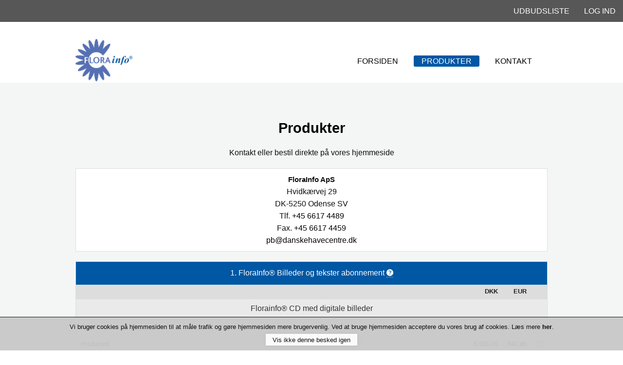

--- FILE ---
content_type: text/html; charset=UTF-8
request_url: https://florainfo.brandsoft.dk/ords/pls/florav2/BFI_PSPProdukter
body_size: 9334
content:






<!DOCTYPE html>
<html lang="da_DK">
	<head>
		<title>Florainfo - Produkter</title>
		


<meta name="description" content="International plantedatabase med billeder for planteskole branchen. Medlemmer kan hente billeder, prisskilte og plante info.">
<meta name="HandheldFriendly" content="True">
<meta name="MobileOptimized" content="320">
<meta name="viewport" content="width=device-width, initial-scale=1">
<!--For mobile IE-->
<!--<meta http-equiv="cleartype" content="on">-->

<link rel="apple-touch-icon-precomposed" sizes="144x144" href="img/touch/apple-touch-icon-144x144-precomposed.png">
<link rel="apple-touch-icon-precomposed" sizes="114x114" href="img/touch/apple-touch-icon-114x114-precomposed.png">
<link rel="apple-touch-icon-precomposed" sizes="72x72" href="img/touch/apple-touch-icon-72x72-precomposed.png">
<link rel="apple-touch-icon-precomposed" href="img/touch/apple-touch-icon-57x57-precomposed.png">
<link rel="shortcut icon" sizes="196x196" href="img/touch/touch-icon-196x196.png">
<link rel="shortcut icon" href="favicon.ico">

<!-- Tile icon for Win8 (144x144 + tile color) -->
<meta name="msapplication-TileImage" content="img/touch/apple-touch-icon-144x144-precomposed.png">
<meta name="msapplication-TileColor" content="#222222">

<!-- Add to homescreen for Chrome on Android -->
<meta name="mobile-web-app-capable" content="yes">

<!-- For iOS web apps. Delete if not needed. https://github.com/h5bp/mobile-boilerplate/issues/94 -->
<meta name="apple-mobile-web-app-capable" content="yes">
<meta name="apple-mobile-web-app-status-bar-style" content="black">
<meta name="apple-mobile-web-app-title" content="Florainfo">

<link rel="stylesheet" href="/APPS/BFI/CSS/font-awesome-4.2.0/css/font-awesome.min.css">
<link rel="stylesheet" href="/APPS/BFI/CSS/app.css?v=1.0.1" />
<link rel="stylesheet" href="/APPS/BFI/CSS/custom.css?v=1.0.1" />
<link rel="stylesheet" href="/APPS/BFI/CSS/toastr.min.css" />

<script src="/APPS/BFI/Scripts/modernizr.js"></script>

<!-- This script prevents links from opening in Mobile Safari. https://gist.github.com/1042026 -->
<script>(function(a,b,c){if(c in b&&b[c]){var d,e=a.location,f=/^(a|html)$/i;a.addEventListener("click",function(a){d=a.target;while(!f.test(d.nodeName))d=d.parentNode;"href"in d&&(d.href.indexOf("http")||~d.href.indexOf(e.host))&&(a.preventDefault(),e.href=d.href)},!1)}})(document,window.navigator,"standalone")</script>

	</head>
	<body>
		


<svg display="none" version="1.1" xmlns="http://www.w3.org/2000/svg" xmlns:xlink="http://www.w3.org/1999/xlink">
	<defs>
		<symbol id="icon-phone" viewBox="0 0 1024 1024">
			<title>phone</title>
			<path class="path1" d="M574.925 574.925c-81.050 81.101-174.95 158.618-212.070 121.446-53.146-53.094-85.862-99.379-203.008-5.274s-27.187 156.877 24.32 208.384c59.392 59.341 280.781 3.123 499.661-215.706 218.778-218.829 275.098-440.269 215.654-499.661-51.456-51.507-114.176-141.414-208.333-24.32s-47.872 149.862 5.274 203.008c37.018 37.171-40.448 131.021-121.498 212.122z" ></path>
		</symbol>
		<symbol id="icon-mail" viewBox="0 0 1024 1024">
			<title>mail</title>
			<path class="path1" d="M81.613 270.643c24.986 13.466 371.149 199.373 384.051 206.285 12.851 6.912 29.542 10.24 46.336 10.24 16.845 0 33.536-3.328 46.387-10.291 12.902-6.912 359.014-192.819 384-206.285 25.037-13.414 48.691-55.552 2.765-55.552h-866.253c-45.926 0-22.323 42.138 2.714 55.603zM952.986 373.043c-28.416 14.848-377.19 197.171-394.598 206.285s-29.542 10.291-46.387 10.291c-16.794 0-28.928-1.178-46.336-10.291s-366.234-191.488-394.598-206.285c-20.019-10.445-19.866 1.792-19.866 11.213s0 375.552 0 375.552c0 21.504 28.621 49.152 50.79 49.152h820.070c22.221 0 50.739-27.648 50.739-49.101 0 0 0-366.131 0-375.552 0-9.472 0.205-21.709-19.814-11.264z" ></path>
		</symbol>
		<symbol id="icon-house" viewBox="0 0 1024 1024">
			<title>house</title>
			<path class="path1" d="M961.024 527.36l-410.829-411.187c-20.992-21.811-55.347-21.811-76.339 0l-410.88 411.187c-21.043 21.76-13.21 39.629 17.408 39.629h85.658v315.802c0 22.784 0.973 41.421 42.189 41.421h199.424v-316.826h208.64v316.826h209.357c31.437 0 32.307-18.586 32.307-41.421v-315.802h85.606c30.566 0 38.451-17.818 17.459-39.629z" ></path>
		</symbol>
		<symbol id="icon-search" viewBox="0 0 1024 1024">
			<title>search</title>
			<path class="path1" d="M898.304 791.962l-193.485-193.485c29.184-47.974 45.978-104.192 45.978-164.454 0-174.899-151.603-326.502-326.554-326.502-174.899 0-316.723 141.824-316.723 316.723 0 174.95 151.552 326.554 326.502 326.554 58.163 0 112.64-15.77 159.488-43.162l194.509 194.56c19.098 19.046 49.92 19.046 68.915 0l48.282-48.23c18.995-19.046 12.083-43.008-6.912-62.003zM205.005 424.243c0-121.088 98.15-219.29 219.238-219.29 121.139 0 229.069 107.93 229.069 229.069s-98.15 219.29-219.29 219.29-229.018-107.93-229.018-229.069z" ></path>
		</symbol>
		<symbol id="icon-tag" viewBox="0 0 1024 1024">
			<title>tag</title>
			<path class="path1" d="M987.699 20.787c-5.53-16.128-22.989-24.627-38.963-19.046s-24.371 23.245-18.79 39.424c47.104 136.704-46.387 238.797-117.606 293.427l-28.826-41.677c-9.626-13.926-31.334-25.549-48.128-25.805l-161.536 0.768c-16.794-0.256-41.779 7.526-55.603 17.254l-475.955 337.306c-23.040 16.333-28.723 48.486-12.544 71.834l216.371 312.678c16.128 23.347 42.086 20.531 65.126 4.25l475.955-337.357c13.824-9.728 29.542-30.925 35.123-47.002l50.586-161.075c5.478-16.077 2.15-40.653-7.475-54.579l-17.613-25.395c95.693-73.984 195.021-204.902 139.878-365.005zM766.259 499.814c-36.915 26.163-87.757 17.050-113.613-20.275-25.805-37.325-16.845-88.781 20.070-114.944 29.286-20.787 67.328-19.251 94.72 0.922-13.824 8.397-23.245 13.21-25.037 14.080-15.258 7.27-21.811 25.702-14.592 41.165 5.222 11.213 16.179 17.818 27.699 17.818 4.352 0 8.806-0.973 13.005-2.97 9.779-4.659 20.378-10.342 31.386-16.947 4.915 30.362-7.066 62.31-33.638 81.152z" ></path>
		</symbol>
		<symbol id="icon-cart" viewBox="0 0 1024 1024">
			<title>cart</title>
			<path class="path1" d="M204.8 870.4c0 56.525 45.875 102.4 102.4 102.4 56.576 0 102.4-45.875 102.4-102.4s-45.824-102.4-102.4-102.4c-56.525 0-102.4 45.875-102.4 102.4zM716.8 870.4c0 56.525 45.875 102.4 102.4 102.4 56.576 0 102.4-45.875 102.4-102.4s-45.824-102.4-102.4-102.4c-56.525 0-102.4 45.875-102.4 102.4zM386.406 628.326l566.733-161.894c10.803-3.123 19.661-14.848 19.661-26.112v-281.6h-721.92v-87.040c0-11.264-9.165-20.48-20.48-20.48h-158.72c-11.264 0-20.48 9.216-20.48 20.48v81.92h99.482l100.762 463.718 9.728 48.282v76.8c0 11.264 9.216 20.48 20.429 20.48h670.771c11.213 0 20.429-9.216 20.429-20.48v-76.8h-575.898c-58.829 0-60.058-23.040-10.496-37.274z" ></path>
		</symbol>
		<symbol id="icon-lock" viewBox="0 0 1024 1024">
			<title>lock</title>
			<path class="path1" d="M809.011 409.702h-92.211v-71.68c0-148.326-68.301-235.52-204.8-235.52-136.448 0-204.8 87.194-204.8 235.52v71.68h-102.4c-28.262 0-51.2 33.126-51.2 61.44v399.36c0 28.16 21.965 58.317 48.742 66.918l61.235 19.814c26.778 8.653 71.731 15.718 99.942 15.718h296.96c28.16 0 73.165-7.066 99.942-15.718l61.235-19.814c26.829-8.602 48.742-38.758 48.742-66.918v-399.36c0-28.314-33.126-61.44-61.389-61.44zM409.6 317.542c0-73.984 40.858-112.64 102.4-112.64 61.594 0 102.4 38.656 102.4 112.64v92.16h-204.8v-92.16z" ></path>
		</symbol>
		<symbol id="icon-lock-open" viewBox="0 0 1024 1024">
			<title>lock-open</title>
			<path class="path1" d="M808.96 409.6h-92.16v-122.88c0-148.326-68.352-235.52-204.8-235.52-136.499 0-204.8 87.194-204.8 235.52v20.48h102.4v-40.96c0-73.984 40.806-112.64 102.4-112.64 61.542 0 102.4 38.656 102.4 112.64v143.36h-409.6c-28.314 0-51.2 33.126-51.2 61.44v399.36c0 28.16 21.965 58.266 48.742 66.918l61.235 19.814c26.829 8.602 71.782 15.667 99.942 15.667h296.96c28.211 0 73.165-7.066 99.942-15.718l61.235-19.814c26.778-8.602 48.742-38.707 48.742-66.867v-399.36c0-28.314-33.126-61.44-61.44-61.44z" ></path>
		</symbol>
		<symbol id="icon-text" viewBox="0 0 1024 1024">
			<title>text</title>
			<path class="path1" d="M768 51.2h-512c-56.32 0-102.4 46.080-102.4 102.4v716.8c0 56.32 46.080 102.4 102.4 102.4h512c56.32 0 102.4-46.080 102.4-102.4v-716.8c0-56.32-46.080-102.4-102.4-102.4zM297.574 264.653h428.8v89.6h-428.8v-89.6zM726.374 756.224h-428.8v-89.6h428.8v89.6zM727.603 556.544h-428.8v-92.16h428.8v92.16z" ></path>
		</symbol>
		<symbol id="icon-arrow-left" viewBox="0 0 1024 1024">
			<title>arrow-left</title>
			<path class="path1" d="M585.574 231.219c-21.402 20.89-230.502 240.435-230.502 240.435-11.418 11.162-17.101 25.754-17.101 40.346s5.683 29.184 17.101 40.346c0 0 209.101 219.546 230.502 240.384 21.402 20.89 59.904 22.323 82.739 0 22.784-22.272 24.576-53.35-0.051-80.64l-191.846-200.090 191.846-200.090c24.627-27.341 22.835-58.419 0.051-80.691-22.886-22.272-61.389-20.89-82.739 0z" ></path>
		</symbol>
		<symbol id="icon-arrow-right" viewBox="0 0 1024 1024">
			<title>arrow-right</title>
			<path class="path1" d="M438.426 231.219c21.402 20.89 230.502 240.435 230.502 240.435 11.469 11.162 17.152 25.754 17.152 40.346s-5.683 29.184-17.152 40.346c0 0-209.101 219.546-230.502 240.384-21.402 20.89-59.853 22.323-82.739 0-22.835-22.272-24.627-53.35 0-80.64l191.898-200.090-191.846-200.090c-24.627-27.341-22.835-58.419 0-80.691s61.338-20.89 82.688 0z" ></path>
		</symbol>
		<symbol id="icon-arrow-down" viewBox="0 0 100 100">
			<title>arrow-down</title>
			<path d="M50,71.276c-1.338,0-2.676-0.511-3.696-1.53l-32.099-32.1c-2.042-2.042-2.042-5.352,0-7.393 c2.041-2.041,5.351-2.041,7.393,0L50,58.656l28.402-28.402c2.042-2.041,5.352-2.041,7.393,0c2.042,2.041,2.042,5.351,0,7.393 l-32.099,32.1C52.676,70.766,51.338,71.276,50,71.276z" ></path>
		</symbol>
		<symbol id="icon-globe" viewBox="0 0 1024 1024">
			<title>globe</title>
			<path d="M512 128c-212.077 0-384 171.923-384 384s171.923 384 384 384c25.953 0 51.303-2.582 75.812-7.49-9.879-4.725-10.957-40.174-1.188-60.385 10.875-22.5 45-79.5 11.25-98.625s-24.375-27.75-45-49.875-12.19-25.451-13.5-31.125c-4.5-19.5 19.875-48.75 21-51.75s1.125-14.25 0.75-17.625S545.75 566.75 542 566.375s-5.625 6-10.875 6.375-28.125-13.875-33-17.625-7.125-12.75-13.875-19.5-7.5-1.5-18-5.625-44.25-16.5-70.125-27-28.125-25.219-28.5-35.625-15.75-25.5-22.961-36.375c-7.209-10.875-8.539-25.875-11.164-22.5s13.5 42.75 10.875 43.875-8.25-10.875-15.75-20.625 7.875-4.5-16.125-51.75 7.5-71.344 9-96 20.25 9 10.5-6.75 0.75-48.75-6.75-60.75S275 230 275 230c1.125-11.625 37.5-31.5 63.75-49.875s42.281-4.125 63.375 2.625 22.5 4.5 15.375-2.25 3-10.125 19.5-7.5 21 22.5 46.125 20.625 2.625 4.875 6 11.25-3.75 5.625-20.25 16.875S469.25 233 498.5 254.375s20.25-14.25 17.25-30S537.125 221 537.125 221c18 12 14.674 0.66 27.799 4.785S613.625 260 613.625 260c-44.625 24.375-16.5 27-9 32.625s-15.375 16.5-15.375 16.5c-9.375-9.375-10.875 0.375-16.875 3.75s-0.375 12-0.375 12c-31.031 4.875-24 37.5-23.625 45.375s-19.875 19.875-25.125 31.125S536.75 437 527 438.5s-19.5-36.75-72-22.5c-15.828 4.297-51 22.5-32.25 59.625s49.875-10.5 60.375-5.25-3 28.875-0.75 29.25 29.625 1.031 31.125 33 41.625 29.25 50.25 30 37.5-23.625 41.625-24.75S626 522.875 662 543.5s54.375 17.625 66.75 26.25 3.75 25.875 15.375 31.5 58.125-1.875 69.75 17.25-48 115.125-66.75 125.625S719.75 778.625 701 794s-45 34.406-69.75 49.125c-21.908 13.027-25.85 36.365-35.609 43.732C767.496 848.68 896 695.35 896 512 896 299.923 724.077 128 512 128zM602 488.375c-5.25 1.5-16.125 11.25-42.75-4.5s-45-12.75-47.25-15.375c0 0-2.25-6.375 9.375-7.5 23.871-2.311 54 22.125 60.75 22.5s10.125-6.75 22.125-2.883C616.25 484.48 607.25 486.875 602 488.375zM476.375 166.25c-2.615-1.902 2.166-4.092 5.016-7.875 1.645-2.186 0.425-5.815 2.484-7.875 5.625-5.625 33.375-13.5 27.949 1.875C506.4 167.75 480.5 169.25 476.375 166.25zM543.5 215c-9.375-0.375-31.443-2.707-27.375-6.75 15.844-15.75-6-20.25-19.5-21.375S477.5 178.25 484.25 177.5s33.75 0.375 38.25 4.125 28.875 13.5 30.375 20.625S552.875 215.375 543.5 215zM624.875 212.375c-7.5 6-45.24-21.529-52.5-27.75-31.5-27-48.375-18-54.99-22.5-6.617-4.5-4.26-10.5 5.865-19.5s38.625 3 55.125 4.875 35.625 14.625 36 29.781C614.75 192.43600000000004 632.375 206.375 624.875 212.375z"></path>
		</symbol>
		<symbol id="icon-plant" viewBox="0 0 32 32">
			<title>plant</title>
			<path d="M19.622,15.983c-0.697,0.667-1.431,1.57-2.099,2.781c-0.66-2.383-1.492-4.13-2.334-5.409C19.048,0.462,0.241,0,0.241,0
					S0.79,16.114,10.612,15.744c-0.02-1.079-0.187-2.17-0.421-3.193c-0.153-0.667-0.335-1.303-0.523-1.89
					C9.04,8.714,8.331,7.332,8.331,7.332c0.716,0.962,1.35,1.88,1.91,2.743c1.927,2.965,2.979,5.271,3.468,6.489
					C14.916,19.157,16,23.423,16,30.393c0,0.789,0.641,1.428,1.427,1.428c0.788,0,1.427-0.639,1.427-1.428
					c0-2.259-0.109-4.269-0.305-6.062c0.455-2.188,1.141-3.741,1.852-4.841c0.467-0.891,1.328-2.417,2.488-3.975
					c1.034-1.386,2.307-2.798,3.748-3.806c0,0-2.955,3.271-3.146,6.473c8.163,0.426,8.479-12.415,8.479-12.415
					S17.034,6.276,19.622,15.983z "/>
		</symbol>
	</defs>
</svg>

		<div class="off-canvas-wrap" data-offcanvas>
			<div class="inner-wrap">
				


<nav class="top-bar show-for-large-up" data-topbar>
	<section class="top-bar-section">
		<!-- Right Nav Section -->
		<ul class="right">
			
				<li><a href="BFI_PSPUdbudslisteOffentlig">Udbudsliste</a></li>
				<li><a href="https://florainfo.brandsoft.dk/ords/pls/florav2/BFI_PSPLogin">Log ind</a></li>
			
		</ul>
	</section>
</nav>

				


<nav class="tab-bar hide-for-large-up">
  <section class="left-small">
	<a class="left-off-canvas-toggle menu-icon" href="#"><span></span></a>
  </section>

  <section class="middle tab-bar-section">
	<a class="title" href="BFI_PSPFloraInfo"><img src="/APPS/BFI/Grafik/logo-black.png" alt="Florainfo forside" /></a>
  </section>
  
  <section class="right-small">
	<a class="right-off-canvas-toggle" href="#"><span><svg class="icon-lock"><use xlink:href="#icon-lock-open"></use></svg></span></a>
  </section>
</nav>

				



<aside class="left-off-canvas-menu">
	<ul class="off-canvas-list">
		<li class=""><a href="BFI_PSPFloraInfo">Forsiden</a></li>
		<li class=" active"><a href="BFI_PSPProdukter">Produkter</a></li>
		<li class=""><a href="BFI_PSPKontakt">Kontakt</a></li>
		
		<!--<li class="active"><a href="BFI_PSPKurv"><svg class="icon-cart"><use xmlns:xlink="http://www.w3.org/1999/xlink" xlink:href="#icon-cart"></use></svg> Print (0)</a></li>-->
	</ul>
</aside>

				


<aside class="right-off-canvas-menu hide-for-large-up">
  <ul class="off-canvas-list">
	
		<li><a href="BFI_PSPLogin">Log ind</a></li>
		<li><a href="BFI_PSPUdbudslisteOffentlig">Udbudsliste</a></li>
	
  </ul>
</aside>

				<section class="main-section">
					<div class="row">
						



<div class="large-12 columns show-for-large-up">
	<div class="left">
		<a href="BFI_PSPFloraInfo" class="global_logo_large" title="Florainfo"><img src="/APPS/BFI/Grafik/logo.png" alt="Florainfo forside" /></a>
	</div>
	<div class="right">
		<dl class="sub-nav">
			<dt></dt>
			<dd class=""><a href="BFI_PSPFloraInfo">Forsiden</a></dd>
			<dd class=" active"><a href="BFI_PSPProdukter">Produkter</a></dd>
			<dd class=""><a href="BFI_PSPKontakt">Kontakt</a></dd>
			
			<!--<dd class="active"><a href="BFI_PSPKurv"><svg class="icon-cart"><use xmlns:xlink="http://www.w3.org/1999/xlink" xlink:href="#icon-cart"></use></svg> Print (0)</a></dd>-->
		</dl>
	</div>
</div>

					</div>
				</section>
				<section class="lighter-gray products">
					<form method="POST" action="Bfi_wsabonnement_pck.RegValgtAbonnement">
						<div class="row">
							<div class="large-12 columns text-center">
								<h2 class="text-center subheader">Produkter</h2>
								<p class="teaser">Kontakt eller bestil direkte på vores hjemmeside</p>
								<ul id="kontakt" class="vcard">
									<li class="fn">FloraInfo ApS</li>
									<li>Hvidkærvej 29</li>
									<li>DK-5250 Odense SV</li>
									<li>Tlf. <a href="tel:+4566174489">+45 6617 4489</a></li>
									<li>Fax. <a href="fax:+4566174489">+45 6617 4459</a></li>
									<li><a href="/cdn-cgi/l/email-protection#5424361430353a273f313c35223137313a2026317a303f"><span class="__cf_email__" data-cfemail="e79785a7838689948c828f869182848289939582c9838c">[email&#160;protected]</span></a></li>
								</ul>
							</div>
						</div>
						
						<div class="row">
							<div class="small-12 columns">
								
							</div>
						</div>
						
						<div class="row">
							<div class="small-12 columns">
								<ul class="pricing-table subscription-table">
									<li class="title">
										1. FloraInfo® Billeder og tekster abonnement
										<i class="fa fa-question-circle has-tip tip-left"  data-tooltip aria-haspopup="true" 
										   title="Undersøgelser viser, at planter med salgsfremmende skilte og etiketter med billede og plantebeskrivelse præsenteres bedre end planter uden skilte og etiketter.<br><br>
												  Tegner du et medlemskab hos FloraInfo® har du rettigheden til at anvende alle databasens billeder til fremstilling af salgsfremmende skiltematerialer og etiketter til dit havecenter/planteskole."
										></i>
									</li>
									<li class="bullet-item" style="padding: 0;">
										<div class="row collapse">
											<div class="small-12 columns">
												<table style="width: 100%;border: 0;border-collapse: collapse; margin: 0;">
													<thead style="background: #DDD;">
														<th class="title-column"></th>
														<th class="price-column" style="text-align: right;">DKK</th>
														<th class="price-column" style="text-align: right;">EUR</th>
														<th class="selected-column"></th>
													</thead>
													<tbody>
														<tr>
															<td colspan="4" class="sub-abonnement">Florainfo® CD med digitale billeder</td>
														</tr>
														<tr>
															<td class="title-column">Detaillist</td>
															<td class="price-column">4.995,00</td>
															<td class="price-column">671,85</td>
															<td class="selected-column">
																<input type="checkbox" name="InAbonID" value="16" >
															</td>
														</tr>
														<tr>
															<td class="title-column">Producent</td>
															<td class="price-column">6.995,00</td>
															<td class="price-column">940,86</td>
															<td class="selected-column">
																<input type="checkbox" name="InAbonID" value="17" >
															</td>
														</tr>
														<tr>
															<td colspan="4" class="sub-abonnement">Danske tekster og digitale billeder</td>
														</tr>
														<tr>
															<td class="title-column">Detaillist</td>
															<td class="price-column" style="text-align: right;">4.995,00</td>
															<td class="price-column" style="text-align: right;">671,85</td>
															<td class="selected-column">
																<input type="checkbox" name="InAbonID" value="12" >
															</td>
														</tr>
														<tr>
															<td class="title-column">Producent</td>
															<td class="price-column">6.995,00</td>
															<td class="price-column">940,86</td>
															<td class="selected-column">
																<input type="checkbox" name="InAbonID" value="13" >
															</td>
														</tr>
														<tr>
															<td colspan="3" class="title-column">Marker, hvis medlem af DH eller DPF</td>
															<td class="selected-column">
																<input type="checkbox" name="InRabat" value="J"  >
															</td>
														</tr>
														<tr>
															<td colspan="4">
																<hr>
																<small class="side-note">
																	(Er man detaillist, og er ordinært eller ekstraordinært medlem hos brancheforeningen Danske Havecentre (DH) opnår man en medlemsrabat på 1.000,- dkk., så vil prisen være 3.995,- dkk. årligt. <br>
																	 Er man til gengæld grossist, og samtidig medlem hos Dansk Planteskoleejer Foreningen (DPF), opnår man en medlemsrabat på 1.500,- dkk. så prisen på den årlige abonnementsafgift her vil være 4.495,- dkk.)
																</small>
															</td>
														</tr>
														<tr>
															<td colspan="4" class="sub-abonnement">Norske tekster og digitale billeder</td>
														</tr>
														<tr>
															<td class="title-column">Detaillist</td>
															<td class="price-column" style="text-align: right;">3.995,00</td>
															<td class="price-column" style="text-align: right;">537,35</td>
															<td class="selected-column">
																<input type="checkbox" name="InAbonID" value="14" >
															</td>
														</tr>
														<tr>
															<td class="title-column">Producent</td>
															<td class="price-column">6.995,00</td>
															<td class="price-column">940,86</td>
															<td class="selected-column">
																<input type="checkbox" name="InAbonID" value="15" >
															</td>
														</tr>
													<script data-cfasync="false" src="/cdn-cgi/scripts/5c5dd728/cloudflare-static/email-decode.min.js"></script></body>
												</table>
											</div>
										</div>
									</li>
								</ul>
							</div>
						</div>
						
						<div class="row">
							<div class="small-12 columns">
								<ul class="medium-block-grid-2 small-block-grid-1">
									<li>
										<ul class="pricing-table subscription-table">
											<li class="title">
												2. FloraInfo® Planteliste
												<i class="fa fa-question-circle has-tip tip-right"  data-tooltip aria-haspopup="true" 
												   title="I stedet for at bruge flere timer på at sammensætte en planteliste til din kunde, kan du med FloraInfo® Planteliste udarbejde kundeorienterede plantelister i løbet af ingen tid!<br><br>
														  Profilér din virksomhed, og gør en forskel vha. FloraInfo® Planteliste værktøjet, hvor du har mulighed for at udarbejde dine egne plantelister med billeder og beskrivelser af planter.<br>
														  Du kan tilføje referencenumre til din havetegning og indtaste antal planter og priser, så kunden får den samlede pris for opgaven.<br>
														  Brug FloraInfo® Planteliste også til fremsendelse af tilbud til kunder. Send plantelisten via mail og visualiser planterne på en hurtig og nem måde.!"
												></i>
											</li>
											<li class="bullet-item" style="padding: 0;">
												<div class="row collapse">
													<div class="small-12 columns">
														<table style="width: 100%;border: 0;border-collapse: collapse; margin: 0;">
															<thead style="background: #DDD;">
																<th class="title-column"></th>
																<th class="price-column" style="text-align: right;">DKK</th>
																<th class="price-column" style="text-align: right;">EUR</th>
																<th class="selected-column"></th>
															</thead>
															<tbody>
																<tr>
																	<td class="title-column">-</td>
																	<td class="price-column">3.995,00</td>
																	<td class="price-column">537,35</td>
																	<td class="selected-column">
																		<input type="checkbox" name="InAbonID" value="18" >
																	</td>
																</tr>
																<tr>
																	<td colspan="4">
																		<hr>
																		<small class="side-note">
																			(Er man detaillist, og er ordinært eller ekstraordinært medlem hos brancheforeningen Danske Havecentre (DH) opnår man en medlemsrabat på 1.000,- dkk., så vil prisen være 3.995,- dkk. årligt. <br>
																			 Er man til gengæld grossist, og samtidig medlem hos Dansk Planteskoleejer Foreningen (DPF), opnår man en medlemsrabat på 1.500,- dkk. så prisen på den årlige abonnementsafgift her vil være 4.495,- dkk.)
																		</small>
																	</td>
																</tr>
															</body>
														</table>
													</div>
												</div>
											</li>
										</ul>
									</li>
									
									<li>
										<ul class="pricing-table subscription-table">
											<li class="title">
												3. FloraInfo® Udbudsliste (DPF)
												<i class="fa fa-question-circle has-tip tip-left"  data-tooltip aria-haspopup="true" 
												   title="Effektiviser kommunikationen til dine kunder og leverandør, og bliv udbyder på den samlede Udbudsliste. Dine kunder får mulighed for at se din varebeholdningsliste fra dag til dag.<br><br>
														  Med abonnementet får du tilsendt et brugervenligt søgeprogram, hvor du får mulighed for at oprette din egen udbudsliste manuelt eller at udbudslisten automatisk bliver genereret via dit eksisterende varebeholdningsprogram. Du får mulighed for at sende og hente den samlede udbudsliste til dit eget brug.<br><br>
														  "
												></i>
											</li>
											<li class="bullet-item" style="padding: 0;">
												<div class="row collapse">
													<div class="small-12 columns">
														<table style="width: 100%;border: 0;border-collapse: collapse; margin: 0;">
															<thead style="background: #DDD;">
																<th class="title-column"></th>
																<th class="price-column" style="text-align: right;">DKK</th>
																<th class="price-column" style="text-align: right;">EUR</th>
															</thead>
															<tbody>
																<tr>
																	<td class="title-column"><a href="#kontakt">Kontakt os for bestilling af udbudsliste</a></td>
																	<td class="price-column">3.995,00</td>
																	<td class="price-column">537,35</td>
																</tr>
																
																<tr>
																	<td colspan="3">
																		<hr>
																		<small class="side-note">(Er man ordinært eller ekstraordinært medlem hos brancheforeningerne Danske Havecentre (DH) eller Dansk Planteskoleejer Foreningen (DPF), opnår man en medlemsrabat på 1.500 dkk., så prisen på den årlige abonnementsafgift vil være 2.495,- dkk.)</small>
																	</td>
																</tr>
															</body>
														</table>
													</div>
												</div>
											</li>
										</ul>
									</li>
									
									<li>
										<ul class="pricing-table subscription-table">
											<li class="title">
												4. FloraInfo® Internetaftale
												<i class="fa fa-question-circle has-tip tip-right"  data-tooltip aria-haspopup="true" 
												   title="Profilér din virksomhed og præsenter din hjemmeside på en professionel måde med billeder og tekster af de mange unikke planter"
												></i>
											</li>
											<li class="bullet-item" style="padding: 0;">
												<div class="row collapse">
													<div class="small-12 columns">
														<table style="width: 100%;border: 0;border-collapse: collapse; margin: 0;">
															<thead style="background: #DDD;">
																<th class="title-column"></th>
																<th class="price-column" style="text-align: right;">DKK</th>
																<th class="price-column" style="text-align: right;">EUR</th>
																<th class="selected-column"></th>
															</thead>
															<tbody>
																<tr>
																	<td class="title-column">-</td>
																	<td class="price-column">9.985,00</td>
																	<td class="price-column">1.343,03</td>
																	<td class="selected-column">
																		<input type="checkbox" name="InAbonID" value="19" >
																	</td>
																</tr>
																<tr>
																	<td colspan="4">
																		<hr>
																		<small class="side-note">(Har man et eksisterende abonnement af FloraInfo® billeder og tekster, får man 4.900,- dkk i rabat, så den årlige abonnementsafgift vil være 4.995,- dkk.)</small>
																	</td>
																</tr>
															</body>
														</table>
													</div>
												</div>
											</li>
										</ul>
									</li>
									
									<li>
										<ul class="pricing-table subscription-table">
											<li class="title">
												5. Annoncering på FloraInfo's hjemmeside
												<i class="fa fa-question-circle has-tip tip-left"  data-tooltip aria-haspopup="true" 
												   title="Er du leverandør eller grossist til havecentre og planteskoler i Skandinavien, kan du med et banner på vores hjemmeside få gjort opmærksom på din virksomhed på en billig måde. Også anlægsgartnere og interessenter i den grønne branche i det hele taget vil være de besøgende på hjemmesiden.<br><br>
														  Gør dine kunder opmærksomme på din virksomhed, og bliv set på FloraInfo's hjemmeside på en hurtig, nem og billig måde. FloraInfo udarbejde banneret efter dit ønske og prisen på den årlige abonnementsafgift er inklusiv udarbejdelsen af selve banneret."
												></i>
											</li>
											<li class="bullet-item" style="padding: 0;">
												<div class="row collapse">
													<div class="small-12 columns">
														<table style="width: 100%;border: 0;border-collapse: collapse; margin: 0;">
															<thead style="background: #DDD;">
																<th class="title-column"></th>
																<th class="price-column" style="text-align: right;">DKK</th>
																<th class="price-column" style="text-align: right;">EUR</th>
																<th class="selected-column"></th>
															</thead>
															<tbody>
																<tr>
																	<td class="title-column">-</td>
																	<td class="price-column">5.000,00</td>
																	<td class="price-column">672,52</td>
																	<td class="selected-column">
																		<input type="checkbox" name="InAbonID" value="20" >
																	</td>
																</tr>
															</body>
														</table>
													</div>
												</div>
											</li>
										</ul>
									</li>
									
									<li>
										<ul class="pricing-table subscription-table">
											<li class="title">
												6. Adgang til FloraInfo® Plantfinder
											</li>
											<li class="bullet-item" style="padding: 0;">
												<div class="row collapse">
													<div class="small-12 columns">
														<table style="width: 100%;border: 0;border-collapse: collapse; margin: 0;">
															<thead style="background: #DDD;">
																<th class="title-column"></th>
																<th class="price-column" style="text-align: right;">DKK</th>
																<th class="price-column" style="text-align: right;">EUR</th>
																<th class="selected-column"></th>
															</thead>
															<tbody>
																<tr>
																	<td class="title-column">-</td>
																	<td class="price-column">GRATIS</td>
																	<td class="price-column">GRATIS</td>
																	<td class="selected-column">
																		<input type="checkbox" name="InAbonID" value="22" >
																	</td>
																</tr>
															</body>
														</table>
													</div>
												</div>
											</li>
										</ul>
									</li>
								</ul>
                <div class="teaser">Alle priser er ekskl. moms</div>
							</div>
						</div>
					
						<div class="row">
							<div class="small-12 columns text-right">
								
									<button type="submit" id="orderBtn" class="order-btn button">Bestil</a>
								
							</div>
						</div>
					</form>
				</section>
				


<section class="footer">
	<footer>
		<div class="row extras">
			<div class="large-6 medium-6 small-12 columns">
				<h2>Indrapporter fejl i indhold</h2>
				<p>Når du støder på en fejl i billeder eller tekst, så vær rar at sende fejlmelding til os. Du gør det helt enkelt ved at trykke på Rapportér fejl på hvert enkelt varekort. På forhånd tak!</p>
			</div>
			<div class="large-6 medium-6 small-12 column large-text-right medium-text-right small-text-left">
				<h2>Florainfo indeholder</h2>
				<ul>
					<li>17.008 Planter</li>
					<li>20.705 Billeder</li>
					<li>77.110 Stregkoder</li>
				</ul>
			</div>
		</div>
		<div class="row dark">
			<div class="large-6 medium-6 small-6 columns">
				<form action="BFI_PSPCookiePolitikker"><input type="submit" class="no-btn" value="Cookie Politikker" /></form>
			</div>
			<div class="large-6 medium-6 small-6 columns">
				<p class="right">&copy; Florainfo</p>
			</div>
		</div>
	</footer>
</section>

				<a class="exit-off-canvas"></a>
			</div>
		</div>
		


<script src="/APPS/BFI/Scripts/jquery.min.js"></script>
<script src="/APPS/BFI/Scripts/jquery.cookie.js"></script>
<script src="/APPS/BFI/Scripts/jquery.placeholder.js"></script>
<script src="/APPS/BFI/Scripts/foundation.min.js"></script>
<script src="/APPS/BFI/Scripts/fastclick.js"></script>
<script src="/APPS/BFI/Scripts/spin.min.js"></script>
<script src="/APPS/BFI/Scripts/magiczoomplus.js"></script>
<script src="/APPS/BFI/Scripts/jquery.cookiesdirective.min.js"></script>
<script src="/APPS/BFI/Scripts/app.js"></script>

<script src="/APPS/BFI/Scripts/jquery-barcode.min.js"></script>
<script src="/APPS/BFI/Scripts/underscorejs.min.js"></script>
<script src="/APPS/BFI/Scripts/bluebird.min.js"></script>
<script src="/APPS/BFI/Scripts/knockout-3.2.0.js"></script>
<script src="/APPS/BFI/Scripts/knockout.extensions.js?v=1.0.2"></script>
<script src="/APPS/BFI/Scripts/toastr.min.js"></script>
<script src="/APPS/BFI/Scripts/signals.min.js"></script>
<script src="/APPS/BFI/Scripts/purl.min.js"></script>
<script src="/APPS/BFI/Scripts/matchmedia-polyfill.js"></script>
<script src="/APPS/BFI/Scripts/eg.js?v=1.0.5"></script>
<script src="/APPS/BFI/Scripts/models.js?v=1.0.5"></script>
<script src="/APPS/BFI/Scripts/transformers.js?v=1.0.5"></script>
<script src="/APPS/BFI/Scripts/repositories.js?v=1.0.6"></script>
<script src="/APPS/BFI/Scripts/viewmodels.js?v=1.0.5"></script>
<script src="/APPS/BFI/Scripts/knockout.components.js?v=1.0.5"></script>
<script src="/APPS/BFI/Scripts/florainfo-bootstrap.js?v=1.0.5"></script>
<script>
	(function () {
		var expireDate = new Date();
		expireDate.setHours(expireDate.getHours() + 2);
		
		// Chrome fjerner pt. ikke session cookies ved luk (wat). Derfor lader vi den expire
		$.cookie('BFIBestillingSession', 8208284, { expires: expireDate, domain: '.florainfo.brandsoft.dk' });
	})();
</script>

	</body>
</html>


--- FILE ---
content_type: text/css
request_url: https://florainfo.brandsoft.dk/APPS/BFI/CSS/custom.css?v=1.0.1
body_size: 3703
content:
#deleteConfirmationModal .okBtn {
	width: 100%;
	margin-right: 0.2rem;
}

#deleteConfirmationModal .cancelBtn {
	margin-left: 0.2rem;
}

.details .print-btn button {
	width: 100%;
}

.details .download-btn button {
	width: 100%;
}

.details .cart-btn button {
	width: 100%;
}

@media only screen and (min-width: 40.063em) {
	.details .print-btn button {
		/*width: 10rem;*/
		width: auto;
	}
	
	.details .download-btn  button {
		/*width: 19rem;*/
		width: auto;
	}
	
	.details .cart-btn  button {
		width: auto;
	}
}

.no-results {
	display: none;
}

.no-results svg[class^="icon-"] {
	color: black;
}

.no-results h2, .no-results p {
	color: black;
}

.search-results .text-center.subheader {
	padding: 0;
}

.search-results .text-overflow-fade {
	background-image: -webkit-gradient(linear,left top,right top,color-stop(0%,rgba(255,255,255,0)),color-stop(100%,rgba(255,255,255,1)));
	background-image: -webkit-linear-gradient(left,rgba(255,255,255,0),rgba(255,255,255,1));
	background: linear-gradient(to right,rgba(255,255,255,0),rgba(255,255,255,1));
	filter: progid:DXImageTransform.Microsoft.gradient(GradientType=1,StartColorStr='#00ffffff',EndColorStr='#ffffff');
	bottom: 0;
	max-height: 100%;
	position: absolute;
	right: 0;
	width: 80px;
}

.search-results .description .text-overflow-fade {
	height: 1.2rem;
}

.search-results .description.description-subtitle .text-overflow-fade {
	height: 1rem;
}

.search-results  li.search-result > div {
	-webkit-border-radius: 2px;
	border-radius: 2px;
	-webkit-box-shadow: 0 2px 4px rgba(0,0,0,0.1);
	box-shadow: 0 2px 4px rgba(0,0,0,0.1);
	background: #fff;
	height: 100%;
	width: 100%;
	padding: 10px;
}

.search-results  li.search-result .add-to-cart {
	position: absolute;
	bottom: 0;
	right: 10px;
	left: 10px;
}

.search-results li.search-result .add-to-cart span {
	width: 100%;
	background-color: #0057a3;
	font-size: 0.9rem;
}

.search-results #searchPlantResults li.search-result {
	position: relative;
	height: 18rem;
}

.search-results #searchPlantResults li.search-result .texts {
	float: right;
	width: 25px;
	margin: 8px 0 0 0;
}

.search-results #searchPlantResults li.search-result .description {
	overflow: hidden;
	word-break: break-word;
	position: relative;
	height: 3.6rem;
	line-height: 1.2rem;
}

.search-results #searchPlantResults li.search-result .description .description-title {
	word-break: break-word;
}

.search-results #searchPlantResults li.search-result .description.description-subtitle{
	height: 2rem;
	line-height: 1rem;
	margin-top: 0;
}

.search-results #searchenvironmentResults li.search-result {
	position: relative;
	height: 12rem;
}

@media only screen and (min-width: 40.063em) {
	.search-results #searchenvironmentResults li.search-result {
		height: 14rem;
	}
}

.login-container .login-error {
	float: right;
}

.login-container .login-error small.error {
	background-color: transparent;
	color: red;
	font-weight: 800;
	margin: 0;
}

section.contact {
	margin-top: -30px;
}

section.contact p small {
	font-size: 0.8rem;
	color: #999;
	font-weight: 600;
	line-height: 120%;
	display: block;
}

@media only screen and (min-width: 40.063em) {
	section.contact p small {
		font-size: 0.85rem;
		font-weight: 800;
	}
}

section.products {
	margin-top: -30px;
}

section.products ul.vcard {
	background-color: white;
	width: 100%;
}

.print-plant {
	margin-top: 0;
	padding-top: 20px;
}

.print-plant .sign-text .columns {
	height: 53px;
}

.print-plant .sign-text span {
	line-height: 2.5rem; /* Center vertically */
}

.print-plant .show-barcode .switch label {
	top: 0.333rem; /* Center vertically */
}

.print-plant .show-barcode .barcode-select {
	float: left;
}

.print-plant label {
	padding: 0;
}

/*
 * Landscape
 */
#printPreview {
	font-family: Arial, Helvetica, sans-serif;
	/*padding: 10mm;*/
	/*background-color: red;*/
	margin-left: auto;
	margin-right: auto;
	padding: 10mm;
}

#printPreview.Landscape.A4 {
	width: 297mm;
	height: 210mm;
	
}

#printPreview.A4 .title-text {
	font-size: 40px;
	font-weight: 700;
}

#printPreview.A4 .sign-text-title {
	font-size: 30px;
	font-weight: 700;
	margin-bottom: 0;
}

#printPreview.A4 .sign-text {
	font-size: 18px;
	text-overflow: clip;
	white-space: pre-line;
}

#printPreview.A4.Landscape .image-container {
	width: 190mm;
	padding-right: 10mm;
	float: left;
}

#printPreview.A4.Landscape .image-container img {
	width: 190mm;
	height: auto;
	max-height: 143mm;
}

#printPreview.A4.Landscape .sign-text-container {
	width: 77mm;
	float: left;
}

#printPreview.A4 .barcode-container {
	margin-top: 1mm;
}

#printPreview.A4.Landscape .barcode-container {
	float: left;
	width: 185mm;
}

#printPreview.A4.Landscape .price-container {
	text-align: right;
	float: right;
	width: 72mm;
	font-size: 45px;
	font-weight: 700;
	text-overflow: clip;
}

#printPreview.A5.Landscape {
	width: 210mm;
	height: 148mm;
}

#printPreview.A5 .title-text {
	font-size: 40px;
	font-weight: 700;
}

#printPreview.A5 .sign-text-title {
	font-size: 30px;
	font-weight: 700;
	margin-bottom: 0;
}

#printPreview.A5 .sign-text {
	font-size: 18px;
	text-overflow: clip;
	white-space: pre-line;
}

#printPreview.A5.Landscape .image-container {
	padding-right: 10mm;
	float: left;
}

#printPreview.A5.Landscape .image-container img {
	width: 120mm;
	height: auto;
	max-height: 89mm;
}

#printPreview.A5.Landscape .sign-text-container {
	width: 55mm;
	float: left;
}

#printPreview.A5.Landscape .barcode-container {
	float: left;
	width: 120mm;
	margin-top: 1mm;
}

#printPreview.A5.Landscape .price-container {
	text-align: right;
	float: right;
	width: 65mm;
	font-size: 40px;
	font-weight: 700;
	text-overflow: clip;
}

/*
 * Portrait
 */
#printPreview.Portrait.A4 {
	width: 210mm;
	height: 297mm;
	text-align: center;
	position: relative;
}

#printPreview.A4 .sign-text-title {
	font-size: 30px;
	font-weight: 700;
	margin-bottom: 0;
}

#printPreview.A4.Portrait .sign-text-container {
	/*
	position: absolute;
	top: 190mm;
	bottom: 40mm;
	*/
	overflow: hidden;
	max-height: 60mm;
}

#printPreview.A4.Portrait .sign-text-container .sign-text {
	text-align: center;
	margin: 0;
}

#printPreview.A4.Portrait .image-container {
	width: 100%;
}

#printPreview.A4.Portrait .image-container img {
	width: auto;
	max-height: 140mm;
	text-align: center;
	margin-left: auto;
	margin-right: auto;
}

#printPreview.A4.Portrait .barcode-container {
	width: 100%;
}

#printPreview.A4.Portrait .barcode-container > div:first-child {
	margin-left: auto;
	margin-right: auto;
}

#printPreview.A4.Portrait .price-container {
	font-size: 45px;
	font-weight: 700;
	text-overflow: clip;
	width: 100%;
}

#printPreview.Portrait.A5 {
	width: 148mm;
	height: 210mm;
	text-align: center;
	position: relative;
}

#printPreview.A5 .title-text {
	font-size: 30px;
	font-weight: 700;
}

#printPreview.A5 .sign-text-title {
	font-size: 20px;
	font-weight: 700;
	margin-bottom: 0;
}

#printPreview.A5 .sign-text {
	font-size: 18px;
	text-overflow: clip;
	white-space: pre-line;
}

#printPreview.A5.Portrait .sign-text-container {
	max-height: 38mm;
	overflow: hidden;
}

#printPreview.A5.Portrait .sign-text-container .sign-text {
	text-align: center;
	margin: 0;
}

#printPreview.A5.Portrait .image-container {
	width: 100%;
}

#printPreview.A5.Portrait .image-container img {
	width: auto;
	max-height: 90mm;
	text-align: center;
	margin-left: auto;
	margin-right: auto;
}

#printPreview.A5.Portrait .barcode-container {
	width: 100%;
}

#printPreview.A5.Portrait .barcode-container > div:first-child {
	margin-left: auto;
	margin-right: auto;
}

#printPreview.A5.Portrait .price-container {
	font-size: 45px;
	font-weight: 700;
	text-overflow: clip;
	width: 100%;
}

.shopping-cart-order ul.alternate-shopping-products li {
	background-color: white;
	height: 4rem;
	padding: 0.5rem;
}

.shopping-cart-order ul.alternate-shopping-products li:nth-child(odd) {
	background-color: whitesmoke;
}

.shopping-cart-order ul.alternate-shopping-products li .price {
	font-size: 0.8rem;
}

.shopping-cart-order ul.alternate-shopping-products li .button {
	font-size: 1rem;
	margin: 0;
	padding: 14px 10px;
	min-width: 50px;
	color: white;
}

.shopping-cart-order ul.alternate-shopping-products li .button span {
	width: auto;
	height: auto;
	position: initial;
	top: initial;
	margin: 0;
}

section.shopping-cart {
	margin-top: -30px;
}

.shopping-cart ul.shopping-products {
	background-color: white;
	-webkit-box-shadow: 0px 2px 4px 0px rgba(50, 50, 50, 0.5);
	-moz-box-shadow:    0px 2px 4px 0px rgba(50, 50, 50, 0.5);
	box-shadow:         0px 2px 4px 0px rgba(50, 50, 50, 0.5);
	margin-bottom: 0.8rem;
}

.shopping-cart ul.shopping-products li {
	padding: 0.5rem;
}

.shopping-cart ul.shopping-products li .shopping-product {
	display: table;
	width: 100%;
	font-size: 1.2rem;
}

.shopping-cart ul.shopping-products li .thumbnail-holder {
	display: table-cell;
	width: 100px;
	padding-right: 10px;
}

.shopping-cart ul.shopping-products li .thumbnail-holder img {
	width: 100%;
}

.shopping-cart ul.shopping-products li .remove-holder {
	display: table-cell;
	vertical-align: middle;
	text-align: center;
	padding: 0px 10px;
	width: 2rem;
	color: #6f6f6f;
	font-size: 2rem;
}

.shopping-cart ul.shopping-products li .remove-holder a {
	color: #bf2020;
	transition: color 300ms ease-out;
}

.shopping-cart ul.shopping-products li .remove-holder a:hover, .shopping-cart ul.shopping-products li .remove-holder a:focus, .shopping-cart ul.shopping-products li .remove-holder a :active {
	color: #961122;
}

.shopping-cart ul.shopping-products li .content {
	display: table-cell;
	vertical-align: top;
}

.shopping-cart ul.shopping-products li .content span {
	display: block;
}

.shopping-cart ul.shopping-products li .content span.title {
	word-break: break-all;
}

.shopping-cart ul.shopping-products li .content span.subheader {
	font-size: 1rem;
}

.shopping-cart ul.shopping-products li hr {
	margin-bottom: 0;
	margin-top: 0.5rem;
}

.shopping-cart ul.shopping-products li:last-child hr {
	display: none;
}

/* OLD */
.shopping-cart ul.shopping-products li .shopping-cart-price {
	display: table;
	width: 100%;
}

.shopping-cart ul.shopping-products li .shopping-cart-price-row {
	display: table-row;
}

.shopping-cart ul.shopping-products li .shopping-cart-price-cell {
	display: table-cell;
}

/* NEW */
.shopping-cart ul.shopping-products.shopping-cart-pricing li {
	padding: 0;
}

.shopping-cart .shopping-cart-pricing table {
	border: 0;
	margin: 0;
	width: 100%;
	font-size: 1rem;
}

@media only screen and (min-width: 40.063em) {
	.shopping-cart .shopping-cart-pricing table tr td, .shopping-cart .shopping-cart-pricing table tr th {
		font-size: 1rem;
	}
}

.shopping-cart .shopping-cart-pricing table thead {
	background-color: white;
}

.shopping-cart .shopping-cart-pricing table tr:nth-of-type(even) {
	background-color: white;
}

.shopping-cart .shopping-cart-pricing table .price {
	text-align: right;
	width: 1%;
}

.shopping-cart .shopping-cart-pricing table tr.price-result {
	font-weight: bold;
}

.shopping-cart .cart-terms input {
	margin: 0;
}

.shopping-cart .cart-terms label {
	display: inline;
	margin-right: 0;
}

.shopping-cart .cart-terms .terms-checkbox {
	width: 2rem;
	max-width: 7%;
}

.shopping-cart .cart-terms .terms-label {
	width: 25rem; 
	max-width: 93%;
}

.shopping-cart .order-btn {
	width: 100%;
	margin-top: 20px;
	color: white;
}

@media only screen and (min-width: 40.063em) { 
	.shopping-cart .order-btn {
		width: auto;
	}
}

#termsModal h3 {
	margin-bottom: 0.5rem;
}

#termsModal li {
	margin: 0.5rem;
}

#termsModal .okBtn {
	position: static;
	color: white;
	width: 100%;
}

@media only screen and (min-width: 64.063em) { 
	#termsModal .okBtn {
		width: auto;
		float: right;
	}
}

.boxed-section .header {
	background-color: #0057a3;
	border: 1px solid #0057a3;
	color: white;
	padding: 1rem 1rem;
}

.boxed-section .header .title {
	color: white;
	margin: 0;
}

.boxed-section .body {
	width: 100%;
	background-color: white;
	padding: 1rem 1rem;
	margin-bottom: 1.25rem;
	border: solid 1px #DDDDDD;
}

.boxed-section .table-wrapper.body {
	padding: 0;
}

.boxed-section .table-wrapper.body table {
	margin: 0;
	border: 0;
}

.boxed-section table.body,
.boxed-section .table-wrapper.body table {
	padding: 0;
	border-collapse: collapse;
}

/* Align error'ed columns correctly, when they have a postfix button */
.boxed-section .body .postfix-error-column.error {
	margin-top: 0;
}

.boxed-section .table.body {
	display: table;
	background: white;
	padding: 0;
}

.boxed-section .table .table-header {
	display: table-header-group;
	background-color: #F5F5F5;
}

.boxed-section .table .table-header .table-cell {
	display: table-cell;
	padding: 0.5rem 0.625rem 0.625rem;
	font-size: 0.875rem;
	font-weight: bold;
}

.boxed-section .table .table-row {
	display: table-row;
}

.boxed-section > table > tbody > tr,
.boxed-section > .table-wrapper > table > tbody > tr {
	cursor: pointer;
}

.boxed-section table tr:nth-of-type(even),
.boxed-section .table .table-row:nth-of-type(even) {
	background-color: #F9F9F9;
}

.boxed-section > table > tbody > tr:hover,
.boxed-section > .table-wrapper > table > tbody > tr:hover,
.boxed-section .table .table-row:hover {
	background-color: #004682; /* #0078a0 #004682 */
}

.boxed-section > table > tbody > tr:hover > td,
.boxed-section > .table-wrapper > table > tbody > tr:hover > td,
.boxed-section .table .table-row:hover span {
	color: white;
}

.boxed-section .table .table-row > span {
	display: table-cell;
	line-height: 1.125rem;
	padding: 0.5625rem 0.625rem;
	font-size: 0.875rem;
	color: black;
}

.boxed-section ul.pagination {
	border: none;
	padding-bottom: 20px;
	margin-top: 10px;
}

.boxed-section .table .table-header .table-cell.show-for-medium-up,
.boxed-section .table .table-row > span.show-for-medium-up {
	display: none;
}

@media only screen and (min-width: 40.063em) {
	.boxed-section .table .table-header .table-cell.show-for-medium-up,
	.boxed-section .table .table-row > span.show-for-medium-up {
		display: table-cell!important;
	}
}

section.plant-lists {
	margin-top: -30px;
}

.plant-lists a.button,
.plant-list a.button,
.plant-list-row a.button {
	color: white;
}

.plant-lists .checkbtn.active {
	background-color: green;
}

section.plant-list {
	margin-top: -30px;
}

section.plant-list form .switch,
section.plant-list-row form .switch {
	padding-bottom: 1rem;
}

section.plant-list form .switch label,
section.plant-list-row form .switch label {
	vertical-align: top;
}

section.plant-list .price {
	text-align: right;
}

section.plant-list .price-result {
	font-weight: bold;
}

.split-column-group {
	margin-bottom: 1.25rem;
}

.split-column-group .split-button-column-left {
	padding-right: 0.2rem;
	display: table;
}

.split-column-group .split-button-column-right {
	padding-left: 0.2rem;
	display: table;
}

.split-column-group .button {
	width: 100%;
	vertical-align: middle;
	display: table-cell;
	word-break: break-word;
	margin-bottom: 0;
}

.split-column-group .button.split.cancel {
	/* Just so we can show the whole word in one line :) */
	padding-left: 1.20rem;
	padding-right: 3.50rem;
}

section.account-container {
	margin-top: -30px;
}

.boxed-section > .table-wrapper > .suppliers-list > tbody > tr.alternate {
	background-color: #F9F9F9;
}

.boxed-section > .table-wrapper > .suppliers-list > tbody > tr.even {
	background-color: white;
}

.boxed-section > .table-wrapper > .suppliers-list > tbody > tr.even:hover,
.boxed-section > .table-wrapper > .suppliers-list > tbody > tr.alternate:hover {
	background-color: #004682;
}

.boxed-section > .table-wrapper > .suppliers-list > tbody > tr.suppliers:hover {
	cursor: default;
	background-color: white;
}

.boxed-section .suppliers-list {
	position: relative;
}

.boxed-section .suppliers table {
	width: 100%;
	margin: 0;
	border-collapse: collapse;
}

.boxed-section .suppliers > td {
	padding: 1rem 2rem;
}

.boxed-section .suppliers table thead tr {
	background-color: #DCDCDC;
	border: 1px solid #DCDCDC;
}

.boxed-section #suppliers-loader {
	height: 4rem;
	background-color: #f4f6f6;
}

.boxed-section .suppliers-list .spinner {
	left: 50% !important;
	top: 65% !important;
	z-index: 900 !important; /* Beneath the modal */
}

section.download-pictures {
	margin-top: -30px;
}

/* Pricing Tables */
.pricing-table {
  border: solid 1px #DDDDDD;
  margin-left: 0;
  margin-bottom: 1.25rem; }
  .pricing-table * {
    list-style: none;
    line-height: 1; }
  .pricing-table .title {
    background-color: #0057a3;
    padding: 0.9375rem 1.25rem;
    text-align: center;
    color: white;
    font-weight: normal;
    font-size: 1rem;
    font-family: "Helvetica Neue", Helvetica, Roboto, Arial, sans-serif; }
  .pricing-table .price {
    background-color: #F6F6F6;
    padding: 0.9375rem 1.25rem;
    text-align: center;
    color: #333333;
    font-weight: normal;
    font-size: 2rem;
    font-family: "Helvetica Neue", Helvetica, Roboto, Arial, sans-serif; }
  .pricing-table .description {
    background-color: #FFFFFF;
    padding: 0.9375rem;
    text-align: center;
    color: #777777;
    font-size: 0.75rem;
    font-weight: normal;
    line-height: 1.4;
    border-bottom: dotted 1px #DDDDDD; }
  .pricing-table .bullet-item {
    background-color: #FFFFFF;
    padding: 0.9375rem;
    text-align: center;
    color: #333333;
    font-size: 0.875rem;
    font-weight: normal;
    border-bottom: dotted 1px #DDDDDD; }
  .pricing-table .cta-button {
    background-color: #FFFFFF;
    text-align: center;
    padding: 1.25rem 1.25rem 0; }

section.products [class*="block-grid-"] > li {
	padding-bottom: 0;
}

.pricing-table .title a i,
.pricing-table .title a:focus i,
.pricing-table .title a:visited i,
.pricing-table .title a:active i,
.pricing-table .title a:link i {
	color: white;
}

.pricing-table .title a:hover i {
	color: #CDCDCD;
}

.pricing-table .sub-abonnement {
	background-color: #EAEAEA;
	padding: 0.7375rem 1.25rem;
	text-align: center;
	color: #333333;
	font-size: 1rem;
	font-family: "Helvetica Neue", Helvetica, Roboto, Arial, sans-serif;
}

.pricing-table .title-column,
.abn-bestilling .title-column {
	font-size: 0.8rem;
	width: 100%;
	line-height: 1.125rem;
}

.pricing-table .price-column,
.abn-bestilling .price-column {
	text-align: right;
	width: 85px;
	font-size: 0.8rem;
	float: none !important;
}

.pricing-table .selected-column {
	text-align: center;
	width: 2rem;
}

.pricing-table .selected-column input {
	vertical-align: middle;
	margin: 0;
}

.pricing-table.subscription-table table tr:nth-of-type(even) {
	background-color: white;
}

.pricing-table.subscription-table .has-tip {
	color: white;
}

.pricing-table.subscription-table .has-tip:hover {
	color: #CDCDCD;
	border-bottom: dotted 1px #CDCDCD;
}

.pricing-table.subscription-table hr {
	margin: 0;
}

.pricing-table.subscription-table .side-note {
	font-size: 0.7rem;
	line-height: 1.125rem;
}

section.products .order-btn {
	width: 100%;
	margin-top: 0;
	color: white;
}

@media only screen and (min-width: 40.063em) { 
	section.products .order-btn {
		width: auto;
	}
}

.abn-bestilling .boxed-section .header a i,
.abn-bestilling .boxed-section .header a:focus i,
.abn-bestilling .boxed-section .header a:visited i,
.abn-bestilling .boxed-section .header a:active i,
.abn-bestilling .boxed-section .header a:link i {
	color: white;
}

.abn-bestilling div.table-wrapper table th, 
.abn-bestilling div.table-wrapper table td {
	min-width: auto;
	min-width: initial;
}

.abn-bestilling .price-result {
	font-weight: bold;
}

.abn-bestilling .customer-key {
	font-weight: bold;
	white-space: nowrap;
}

.abn-bestilling .customer-value {
	width: 100%;
}

.abn-bestilling  .terms input {
	margin: 0;
}

.abn-bestilling  .terms label {
	display: inline;
	margin-right: 0;
}

.abn-bestilling  .terms .terms-checkbox {
	width: 2rem;
	max-width: 7%;
}

.abn-bestilling  .terms .terms-label {
	width: 25rem; 
	max-width: 93%;
}

.abn-bestilling .next-btn {
	width: 100%;
	margin-top: 20px;
	color: white;
}

@media only screen and (min-width: 40.063em) { 
	.abn-bestilling .next-btn {
		width: auto;
	}
}

.abn-bestilling .product-thumbnail {
	width: 40px;
	height: 40px;
	max-width: auto;
	max-width: initial;
}

.kontrakt-indhold p {
	font-size: 0.8rem;
}

#termsModal a.button {
	color: white;
}

.abn-betaling .cardtype-image {
	width: 32px;
	height: 20px;
	margin-bottom: 5px;
}

.abn-betaling .buy-btn {
	width: 100%;
	color: white;
}

@media only screen and (min-width: 40.063em) { 
	.abn-betaling .buy-btn {
		width: auto;
		display: inline-block !important;
	}
	
	.abn-betaling .buy-btn:last-child {
		margin-left: 10px;
	}
}

.plain-text-panel {
	background-color: white;
}

section.betalingsfejl-container {
	margin-top: -30px;
}

section.betalingsfejl-container .action-btn {
	width: 100%;
	color: white;
}

@media only screen and (min-width: 40.063em) { 
	section.betalingsfejl-container .action-btn {
		width: auto;
		display: inline-block !important;
	}
	
	section.betalingsfejl-container .action-btn:last-child {
		margin-left: 10px;
	}
}


--- FILE ---
content_type: application/javascript
request_url: https://florainfo.brandsoft.dk/APPS/BFI/Scripts/viewmodels.js?v=1.0.5
body_size: 5496
content:
var eg = eg || {};

eg.MainViewModel = function (a_options) {
	var searchService = a_options.searchService;
	this.basketVM = new eg.BasketViewModel();
	this.plantDetailsVM = new eg.PlantDetailsViewModel();
	this.printPlantVM = new eg.PrintPlantViewModel();
	this.suppliersVM = new eg.SuppliersViewModel({ searchPlantState: searchService.searchPlantState });
	
	//Only if the element exists
	if (document.getElementById('searchPlantResults') !== undefined || document.getElementById('searchenvironmentResults') !== undefined) {
		this.searchVM = new eg.SearchViewModel({ searchService: searchService });
		this.searchResultsVM = new eg.SearchResultsViewModel({ searchService: searchService });
		this.searchPlantFilterVM = new eg.SearchPlantFilterViewModel({ searchService: searchService });
		this.searchenvironmentResultsVM = new eg.SearchenvironmentResultsViewModel({ searchService: searchService });
	}
};

eg.BasketViewModel = function () {
	var self = this;
};

eg.SearchViewModel = function (a_options) {
	var self = this;
	var throttledSearch = new eg.SearchTrottle(onSearchTick, 200);
	this.searchService = a_options.searchService;
	this.searchContext = this.searchService.searchContext;
	this.stateTitle = ko.observable(this.searchContext.title());
	this.statePlaceholder = ko.observable(this.searchContext.placeholder());
	this.stateIconHref = ko.observable();
	this.stateIconCSS = ko.observable();
	this.isFetching = ko.observable(false);
	this.totalRowCount = ko.observable(this.searchContext.dataSource().dataPager.totalRowCount);
	this.displayHeaderInfo = ko.observable(this.searchContext.dataSource().hasFetched());
	subscribeToStateChanges.call(this, this.searchContext.states);
	updateStateIcon.call(this);
	
	function subscribeToStateChanges(states) {
		this.searchContext.stateChange.add(onStateChange);
		states.forEach(function (state) {
			if (state.filter)
				state.filter.filterChange.add(onFilterValueChange);
				
			state.dataSource.isFetching.subscribe(onFetchingChange, this);
		});
	}
	
	function onStateChange(newState, oldState, silent) {
		self.stateTitle(self.searchContext.title());
		self.statePlaceholder(self.searchContext.placeholder());
		updateStateIcon();
		
		if ((!newState.dataSource.hasFetched() || newState.lastSearchValue !== oldState.lastSearchValue) && !silent)
			throttledSearch();
		else {
			self.totalRowCount(newState.dataSource.dataPager.totalRowCount);
			self.searchService.save();
		}
	}
	
	function onSearchTick() {
		self.searchContext.dataSource().dataPager.reset();
		search();
	}
	
	function search() {
		self.searchService.search()
			.catch(Promise.CancellationError, function (ex) {})
			.catch(function (ex) {
				toastr.error('Kunne ikke hente planter', ':( Der opstod en fejl');
			});
	}
	
	this.onSearchClick = function () {
		search();
	};
	
	this.onSearchStateClick = function (searchState) {
		self.searchContext.setState(searchState);
	};
	
	this.searchValueComputed = ko.computed({
		read: function () {
			return self.searchContext.searchValue();
		},
		write: function (a_sValue) {
			self.searchContext.searchValue(a_sValue);
			throttledSearch();
		}
	});
	
	function updateStateIcon() {
		var icon = self.searchContext.icon();
		self.stateIconHref('#' + icon);
		self.stateIconCSS('show-for-small-only ' + icon);
	}
	
	function onFilterValueChange() {
		throttledSearch();
	}
	
	function onFetchingChange(a_bFetching) {
		self.isFetching(a_bFetching);
		self.displayHeaderInfo(true);
		
		if (a_bFetching) {
			$('.main-section .search-container').spin('small');
			
			$( ".search-results" ).prepend( $( ".searching" ) );
			$(".searching span").spin("large");
			
			//Scroll to top
			$('html, body').animate({ scrollTop: 0 }, 'slow');
		}
		else {
			$('.main-section .search-container').spin(false);
			
			$( "body" ).append( $( ".searching" ) );
			$(".searching span").spin(false);
			self.totalRowCount(self.searchContext.dataSource().dataPager.totalRowCount);
			self.searchService.save();
		}
	}
};

/**
 * @param searchPlantState
 *			eg.searchPlantState object
 */
eg.SearchPlantFilterViewModel = function (a_options) {
	var self = this;
	this.searchPlantState = a_options.searchService.searchPlantState;
	this.filter = this.searchPlantState.filter;
	
	this.heightFromComputed = ko.computed({
		read: function () {
			return self.searchPlantState.filter.heightCM.from();
		},
		write: function (a_sValue) {
			var newValueAsNum = parseInt(a_sValue, 10); 
			newValueAsNum = isNaN(newValueAsNum) ? undefined : newValueAsNum;
			self.searchPlantState.filter.heightCM.from(newValueAsNum);
		}
	});
	
	this.heightToComputed = ko.computed({
		read: function () {
			return self.searchPlantState.filter.heightCM.to();
		},
		write: function (a_sValue) {
			var newValueAsNum = parseInt(a_sValue, 10); 
			newValueAsNum = isNaN(newValueAsNum) ? undefined : newValueAsNum;
			self.searchPlantState.filter.heightCM.to(newValueAsNum);
		}
	});
	
	this.widthFromComputed = ko.computed({
		read: function () {
			return self.searchPlantState.filter.widthCM.from();
		},
		write: function (a_sValue) {
			var newValueAsNum = parseInt(a_sValue, 10); 
			newValueAsNum = isNaN(newValueAsNum) ? undefined : newValueAsNum;
			self.searchPlantState.filter.widthCM.from(newValueAsNum);
		}
	});
	
	this.widthToComputed = ko.computed({
		read: function () {
			return self.searchPlantState.filter.widthCM.to();
		},
		write: function (a_sValue) {
			var newValueAsNum = parseInt(a_sValue, 10); 
			newValueAsNum = isNaN(newValueAsNum) ? undefined : newValueAsNum;
			self.searchPlantState.filter.widthCM.to(newValueAsNum);
		}
	});
	
	this.selectedBloomingSeasonComputed = ko.pureComputed(function () {
		var season = this.filter.selectedBloomingSeason();
		if (season)
			return season.title;
		else
			return this.filter.bloomingSeasonNoSelectionText;
	}, this);
};

/**
 *
 *
 * searchContext
 *		eg.SearchContext
 * searchPlantState (For which state the result VM is visible)
 *		eg.SearchPlantState
 */
eg.SearchResultsViewModel = function (a_options) {
	var self = this;
	var searchService = a_options.searchService;
	var searchContext = searchService.searchContext;
	var searchPlantState = searchService.searchPlantState;
	this.dataSource = searchPlantState.dataSource;
	this.dataSource.pageData.subscribe(onPlantsUpdated, this);
	this.dataPagerComponent = new eg.SearchDataPagerComponent({ dataSource: this.dataSource });
	this.isVisible = ko.observable($('#searchPlantResults').is(':visible'));
	this.isEmpty = ko.observable();
	this.searchRows = ko.observableArray();
	this.totalRowCount = ko.observable(0);
	onPlantsUpdated.call(this, this.dataSource.pageData());
	searchContext.stateChange.add(onStateChange);
	
	function onPlantsUpdated(a_aPlants) {
		if (self.dataSource.hasFetched()) {
			delay = 0;

			self.searchRows(a_aPlants);
			self.isVisible(true);
			self.isEmpty(self.dataSource.pageData().length === 0);
			var dataPager = self.dataSource.dataPager;
			self.totalRowCount(dataPager.totalRowCount);
		}
	}
	
	function onStateChange(newState) {
		if (newState !== searchPlantState) {
			self.isVisible(false);
		}
		else {
			if (self.dataSource.hasFetched())
				self.isVisible(true);
		}
		// self.isVisible(newState === searchPlantState);
	}
	
	this.onShoppingCartClick = function (plant) {
		eg.OrderPlantProductViewModel.openForPlantId(plant.id);
	};
	
	this.onAddToPlantlistClick = function (plant) {
		var plantlistId = eg.queryParameters['InPlantelisteID'];
		
		if (plantlistId) {
			eg.AddToPlantlistViewModel.openForPlantId(plant.id, plantlistId);
		}
	};
	
	var delay = 0;
	
	this.showProduct = function(element) {
		$(element).filter('li')
				  .css({ opacity: 0 })
				  .delay(delay)
				  .animate({ opacity: 1}, 500);
				  
		delay += 20;
	};
};

/**
 *
 *
 * searchContext
 *		eg.SearchContext
 * searchenvironmentState (For which state the result VM is visible)
 *		eg.SearchenvironmentState
 */
eg.SearchenvironmentResultsViewModel = function (a_options) {
	var self = this;
	var searchService = a_options.searchService;
	var searchContext = searchService.searchContext;
	var searchEnviromentState = searchService.searchEnviromentState;
	this.dataSource = searchEnviromentState.dataSource;
	this.dataSource.pageData.subscribe(onenvironmentUpdated, this);
	this.dataPagerComponent = new eg.SearchDataPagerComponent({ dataSource: this.dataSource });
	this.isVisible = ko.observable($('#searchenvironmentResults').is(':visible'));
	this.isEmpty = ko.observable();
	this.searchRows = ko.observableArray();
	this.totalRowCount = ko.observable(0);
	onenvironmentUpdated.call(this, this.dataSource.pageData());
	searchContext.stateChange.add(onStateChange);
	
	function onenvironmentUpdated(a_aenvironmentPictures) {
		if (self.dataSource.hasFetched()) {
			delay = 0;
			
			self.searchRows(a_aenvironmentPictures);
			self.isVisible(true);
			self.isEmpty(self.dataSource.pageData().length === 0);
			var dataPager = self.dataSource.dataPager;
			self.totalRowCount(dataPager.totalRowCount);
			MagicZoomPlus.refresh();
		}
	}
	
	function onStateChange(newState) {
		if (newState !== searchEnviromentState) {
			self.isVisible(false);
		}
		else {
			if (self.dataSource.hasFetched())
				self.isVisible(true);
		}
		
		// self.isVisible(newState === searchEnviromentState);
	}
	
	this.onShoppingCartClick = function (enviromentPicture) {
		eg.OrderEnvironmentProductViewModel.openForEnvironmentId(enviromentPicture.id);
	};
	
	var delay = 0;
	
	this.showProduct = function(element) {
		$(element).filter('li')
				  .css({ opacity: 0 })
				  .delay(delay)
				  .animate({ opacity: 1}, 500);
				  
		delay += 20;
	};
};

eg.SuppliersViewModel = function (a_options) {
	var self = this;
	var throttledSearch = new eg.SearchTrottle(onSearchTick, 200);
	var prevSearchPromise = undefined;
	var dataPager = new eg.DataPager({
		pageSize: 15
	});
	
	this.dataSource = new eg.SearchSuppliersDataSource({
		dataPager: dataPager
	});
	
	this.dataPagerComponent = new eg.SearchDataPagerComponent({ dataSource: this.dataSource });
	this.searchValue = ko.observable().extend({ notify: 'always' });
	this.searchValue.subscribe(throttledSearch);
	this.searchRows = ko.observableArray();
	this.isFetching = ko.observable(false);
	this.dataSource.pageData.subscribe(onSearchResults, this);
	
	if (window.SEARCH_SUPPLIERS_ON_START) {
		search();
	}
	
	function cancelPrevSearch() {
		//Abort previous search if any
		if (prevSearchPromise && prevSearchPromise.isPending()) {
			prevSearchPromise.cancel();
		}
	}
	
	function onSearchTick() {
		dataPager.reset();
		search();
	}
	
	function search() {
		cancelPrevSearch();
		self.searchRows([]);
		var searchValue = self.searchValue();
		
			self.dataSource.setQuery(new eg.SearchSuppliersQuery({
				searchValue: searchValue
			}));
			
			prevSearchPromise = self.dataSource.fetch()
				.catch(Promise.CancellationError, function (ex) {})
				.catch(function (ex) {
					toastr.error('Kunne ikke hente udbud', ':( Der opstod en fejl');
				})
				.finally(function () {
					$(".suppliers-list tbody").spin(false);
				});
				
		$(".suppliers-list > tbody").spin("large");
	}
	
	function onSearchResults(suppliersQueryResult) {
		// self.searchRows(suppliersQueryResult.response.udbudsliste);
		self.searchRows(
			_.map(suppliersQueryResult.udbudsliste, function (udbud) {
				return new eg.SupplierViewModel({
					udbud: udbud
				});
			})
		);
	}
	
	this.isEmpty = ko.computed(function () {
		return this.searchRows().length === 0;
	}, this);
};

eg.SupplierViewModel = function (a_options) {
	var self = this;
	this.udbud = a_options.udbud;
	this.udbydere = this.udbud.udbydere || [];
	this.udbydereVisible = ko.observable(false);
	
	this.onClick = function () {
		this.udbydereVisible(!this.udbydereVisible());
	};
};

eg.SearchDataPagerComponent = function (a_options) {
	var self = this;
	// var searchService = a_options.searchService;
	var dataSource = a_options.dataSource;
	var dataPager = dataSource.dataPager;
	this.hasPrevPage = ko.observable(false);
	this.hasNextPage = ko.observable(false);
	this.pageNumbers = ko.observableArray();
	dataSource.pageData.subscribe(onPlantsUpdated, this);
	onPlantsUpdated.call(this, dataSource.pageData());
	
	function fetch() {
		if (!dataSource.isFetching()) {
			dataSource.fetch()
				.catch(Promise.CancellationError, function (ex) {})
				.catch(function (ex) {
					toastr.error('Kunne ikke hente planter', ':( Der opstod en fejl');
				});
		}
	}
	
	this.onNextPageClick = function () {
		if (!dataSource.isFetching() && self.hasNextPage()) {
			dataPager.nextPage();
			fetch();
			// return true;
		}
	};
	
	this.onPrevPageClick = function () {
		if (!dataSource.isFetching() && self.hasPrevPage()) {
			dataPager.prevPage();
			fetch();
			// return true;
		}
	};
	
	this.onPageNumberClick = function (pageNumber, e) {
		if (!dataSource.isFetching()) {
			dataPager.setPage(pageNumber.page);
			fetch();
			// return true;
		}
	};
	
	function onPlantsUpdated(a_aPlants) {
		self.hasPrevPage(dataPager.hasPrevPage);
		self.hasNextPage(dataPager.hasNextPage);
		updatePageNumbers(a_aPlants);
	}
	
	function updatePageNumbers(a_aPlants) {
		var pageNumbers = [];
		var pageIndex = dataPager.getPageIndex();
		var maxPageIndex = dataPager.getMaxPageIndex();
		var jumpPrev = pageIndex >= 4;
		var jumpNext = maxPageIndex - pageIndex >= 4;
		
		//Add previous pages
		if (jumpPrev) {
			pageNumbers.push(new eg.SearchDataPagerPageNumber({
				title: 1,
				page: 0,
				active: pageIndex === 0
			}));
			
			pageNumbers.push(new eg.SearchDataPagerPageNumber({
				title: '...',
				page: pageIndex - 3,
				active: pageIndex === pageIndex - 3
			}));
			
			if (maxPageIndex - pageIndex < 4)
				pageNumbers.push(new eg.SearchDataPagerPageNumber({
					title: pageIndex - 1,
					page: pageIndex - 2,
					active: pageIndex === pageIndex - 2
				}));
			
			pageNumbers.push(new eg.SearchDataPagerPageNumber({
				title: pageIndex,
				page: pageIndex - 1,
				active: pageIndex === pageIndex - 1
			}));
		}
		else {
			for (var i = 0; i < pageIndex; i++) {
				pageNumbers.push(new eg.SearchDataPagerPageNumber({
					title: i + 1,
					page: i,
					active: pageIndex === i
				}));
			}
		}
		
		//Add current page
		pageNumbers.push(new eg.SearchDataPagerPageNumber({
			title: pageIndex + 1,
			page: pageIndex,
			active: pageIndex === pageIndex
		}));
		
		//Add next pages
		if (jumpNext) {
			pageNumbers.push(new eg.SearchDataPagerPageNumber({
				title: pageIndex + 2,
				page: pageIndex + 1,
				active: pageIndex === pageIndex + 1
			}));
			
			if (pageIndex < 4)
				pageNumbers.push(new eg.SearchDataPagerPageNumber({
					title: pageIndex + 3,
					page: pageIndex + 2,
					active: pageIndex === pageIndex + 2
				}));
			
			pageNumbers.push(new eg.SearchDataPagerPageNumber({
				title: '...',
				page: pageIndex + 3,
				active: pageIndex === pageIndex + 3
			}));
			
			pageNumbers.push(new eg.SearchDataPagerPageNumber({
				title: maxPageIndex + 1,
				page: maxPageIndex,
				active: pageIndex === maxPageIndex
			}));
		}
		else {
			for (var i = pageIndex + 1; i <= maxPageIndex; i++) {
				pageNumbers.push(new eg.SearchDataPagerPageNumber({
					title: i + 1,
					page: i,
					active: pageIndex === i
				}));
			}
		}
		
		self.pageNumbers(pageNumbers);
	}
};

eg.SearchDataPagerPageNumber = function (a_options) {
	this.title = a_options.title;
	this.page = a_options.page;
	this.active = a_options.active;
};

eg.PlantDetailsViewModel = function () {
	var self = this;
	this.errorReportSenderName = ko.observable();
	this.errorReportSenderEmail = ko.observable();
	this.errorReportDescription = ko.observable();
	this.isReportingError = ko.observable(false);
	this.isErrorReportValid = ko.observable(false);
	this.errorReportMessage = ko.observable();
	
	window.addEventListener('load', function () {
		$('#errorReportForm').on('valid.fndtn.abide', function () {
			self.isErrorReportValid(true);
		});
		
		$('#errorReportForm').on('invalid.fndtn.abide', function () {
			self.isErrorReportValid(false);
		});
	});
	
	this.sendErrorReport = function () {
		_.defer(function () {
			if (self.isErrorReportValid() && !self.isReportingError()) {
				self.isReportingError(true);
				var repository = new eg.PlantRepository();
				repository.sendErrorReport({
					plantId: eg.queryParameters['InPlanteID'],
					senderEmail: self.errorReportSenderEmail(),
					senderName: self.errorReportSenderName(),
					description: self.errorReportDescription()
				})
				.then(function () {
					toastr.success('Fejlrapporteringen er blevet sendt til Florainfo');
				})
				.catch(function (ex) {
					toastr.error('Fejlrapporteringen kunne ikke blive sendt til Florainfo');
				})
				.finally(function () {
					self.isReportingError(false);
				});
			}
		});
	};
	
	this.onShoppingCartClick = function () {
		var plantId = eg.queryParameters['InPlanteID'];
		
		if (plantId)
			eg.OrderPlantProductViewModel.openForPlantId(plantId);
	};
	
	this.onDownloadPictureClick = function () {
		//Find active image
		var $pictureElement = $('.MagicThumb-swap.active').first();
		
		if ($pictureElement.length > 0) {
			console.log($pictureElement);
			var pictureId = $pictureElement.data('pictureid');
			var win = window.open('Bfi_wsbilled_pck.DownloadVareBillede?InVedhaeftJN=J&InBilledeID=' + pictureId, '_blank');
		}
	};
	
	this.onAddToPlantlistClick = function () {
		var plantId = eg.queryParameters['InPlanteID'];
		var plantlistId = eg.queryParameters['InPlantelisteID'];
		
		if (plantId && plantlistId) {
			eg.AddToPlantlistViewModel.openForPlantId(plantId, plantlistId);
		}
	};
};

eg.PrintPlantViewModel = function () {
	var self = this;
	this.klientHTTP = eg.WebserviceUtils.generateUID();
	this.formats = ko.observableArray(['A4', 'A5']);
	this.format = ko.observable(this.formats()[0]);
	this.orientations = ko.observableArray();
	this.orientation = ko.observable();
	this.title = ko.observable();
	this.translatedTitle = ko.observable();
	this.pictures = ko.observableArray();
	this.picture = ko.observable();
	this.signText = ko.observable();
	this.price = ko.observable('100,00 kr');
	this.barcodes = ko.observableArray();
	this.barcode = ko.observable();
	this.showBarcode = ko.observable(true);
	this.barcode.subscribe(updateBarcode, this);
	this.printURL = ko.observable('#');
	
	if (eg.printPlanteInit) {
		initFromPagedata.call(this);
	}
	
	function initFromPagedata() {
		var plant = eg.printPlanteInit.plant;
		self.orientations(eg.printPlanteInit.orientations);
		self.orientation(self.orientations()[0]);
		self.title(plant.title);
		self.translatedTitle(plant.tanslatedTitle);
		self.pictures(plant.pictures);
		self.barcodes(plant.barcodes);
		self.signText(plant.signText);
		
		if (self.pictures().length > 0)
			self.picture(self.pictures()[0]);
		
		if (self.barcodes().length > 0)
			self.barcode(self.barcodes()[0]);
		else
			self.showBarcode(false);
	}
	
	this.previewTemplate = function () {
		return self.orientation().previewTemplate;
	};
	
	this.containerClass = ko.pureComputed(function () {
		return (this.format() + ' ' + this.orientation().title).trim();
	}, this);
	
	this.onPlantPictureClick = function (vm, e) {
		self.picture(this);
	};
	
	this.selectedPictureUrl = ko.computed(function () {
		return this.picture() ? this.picture().url : undefined;
	}, this);
	
	this.formatText = function (format) {
		return format;
	};
	
	this.orientationText = function (orientation) {
		return orientation.title;
	};
	
	this.barcodeText = function (barcode) {
		return barcode.barcodeSizeText || barcode.barcode;
	};
	
	this.onPreviewAfterRender = function () {
		updateBarcode();
	};
	
	function updateBarcode() {
		if (self.showBarcode() && self.barcode()) {
			var settings = {
			  //output: renderer,
			  //bgColor: $("#bgColor").val(),
			  //color: $("#color").val(),
			  barWidth: 1,
			  barHeight: 40,
			  //moduleSize: $("#moduleSize").val(),
			  //posX: $("#posX").val(),
			  //posY: $("#posY").val(),
			  //addQuietZone: $("#quietZoneSize").val()
			};
			
			$('#barcodeTarget').barcode(self.barcode().barcode, 'ean13', settings);
		}
	};
	
	this.barcodeSubmitValue = ko.pureComputed(function () {
		if (!this.showBarcode())
			return undefined;
	
		var barcode = this.barcode();
		return barcode ? barcode.barcode : undefined;
	}, this);
	
	this.pictureSubmitValue = ko.pureComputed(function () {
		var picture = this.picture();
		return picture ? picture.url : undefined;
	}, this);
	
	this.onPrintClick = function () {
		// var testblub = this.signText();
		// console.log(testblub);
		updatePrintURL();
		return true;
		
		// var template = _.template(document.getElementById(this.orientation().printTemplate).innerHTML.trim());
		// var html = template({
			// format: this.format(),
			// containerClass: this.containerClass(),
			// title: this.title(),
			// translatedTitle: this.translatedTitle(),
			// pictureUrl: this.selectedPictureUrl(),
			// signText: this.signText(),
			// barcodeHTML: getBarcodeHTML(),
			// price: this.price()
		// });
		
		// var printpage = window.open();
		// printpage.document.write(html);
		// printpage.document.close();
		// printpage.focus();
	};
	
	function getBarcodeHTML() {
		if (self.showBarcode() && self.barcode()) {
			var $barcodeElement = $('<div></div>');
			var settings = {
			  barWidth: 1,
			  barHeight: 40,
			};
			$barcodeElement.barcode(self.barcode().barcode, 'ean13', settings);
			return $barcodeElement[0].outerHTML;
		}
		else {
			return '';
		}
	}
	
	function updatePrintURL() {
		var url = 'Bfi_wsvare_pck.DownloadPrintPDF?' +
				  'InKlientHttp=' + eg.WebserviceUtils.generateUID() +
				  '&InPapirFormat=' + self.format() +
				  '&InOrientering=' + self.orientation().title +
				  '&InVareNavn=' + self.title() +
				  '&InSkilteTitel=' + self.translatedTitle() +
				  '&InSkilteTekst=' + self.signText() +
				  '&InBillede=' + self.picture().url +
				  '&InPris=' + self.price();
		
		if (self.showBarcode())
			url += '&InBarcode=' + self.barcodeText(self.barcode());
		
		self.printURL(url);
	}
};

eg.OrderPlantProductViewModel = new function () {
	var self = this;
	this.plantId;
	this.title = ko.observable();
	this.translatedTitle = ko.observable();
	this.productCategories = ko.observableArray();
	this.pictures = ko.observableArray();
	this.picture = ko.observable();
	
	this.openForPlantId = function (plantId) {
		this.plantId = plantId;
		var repository = new eg.BasketRepository();
		repository.getPlantOrderForm({
			plantId: plantId
		})
		.then(function (wsResponse) {
			onOrderFormLoaded.call(self, wsResponse.getData());
		})
		.catch(function (ex) {
			toastr.error('Kunne ikke hente form informationer', ':( Der opstod en fejl');
		});
	};
	
	function onOrderFormLoaded(jsonResponse) {
		this.title(jsonResponse.plante.titel);
		this.translatedTitle(jsonResponse.plante.oversatTitel);
		this.pictures(jsonResponse.plante.billeder);
		
		if (this.pictures().length > 0) {
			this.picture(this.pictures()[0]);
		}
		
		var productCategories = _.map(jsonResponse.produktkategorier, function (produktkategori) {
			return {
				title: produktkategori.titel,
				products: _.map(produktkategori.produkter, function (produkt) {
					return {
						title: produkt.titel,
						price: produkt.pris,
						use: produkt.anvendelsesValg,
						addToBasketUrl: ko.computed(function () {
							var picture = self.picture();
							return eg.WebserviceUtils.createUrl('Bfi_wskurv_pck.TilfoejPlante', {
								InPlanteID: self.plantId,
								InBilledeID: picture ? picture.id : '',
								InAnvendelsesValg: produkt.anvendelsesValg
							});
						})
					};
				})
			};
		});
		
		this.productCategories(productCategories);
		$('#orderPlantProductsModal').foundation('reveal', 'open');
	}
	
	this.hasPictures = ko.computed(function () {
		return this.pictures().length > 0;
	}, this);
	
	this.onPictureClick = function (picture) {
		self.picture(picture);
	};
};

eg.OrderEnvironmentProductViewModel = new function () {
	var self = this;
	this.environmentId;
	this.productCategories = ko.observableArray();
	
	this.openForEnvironmentId = function (environmentId) {
		this.environmentId = environmentId;
		var repository = new eg.BasketRepository();
		repository.getEnvironmentOrderForm({
			environmentId: environmentId
		})
		.then(function (wsResponse) {
			onOrderFormLoaded.call(self, wsResponse.getData());
		})
		.catch(function (ex) {
			toastr.error('Kunne ikke hente form informationer', ':( Der opstod en fejl');
		});
	};
	
	function onOrderFormLoaded(jsonResponse) {
		var productCategories = _.map(jsonResponse.produktkategorier, function (produktkategori) {
			return {
				title: produktkategori.titel,
				products: _.map(produktkategori.produkter, function (produkt) {
					return {
						title: produkt.titel,
						price: produkt.pris,
						use: produkt.anvendelsesValg,
						addToBasketUrl: ko.computed(function () {
							return eg.WebserviceUtils.createUrl('Bfi_wskurv_pck.TilfoejMiljoebillede', {
								InMiljoebilledeID: self.environmentId,
								InAnvendelsesValg: produkt.anvendelsesValg
							});
						})
					};
				})
			};
		});
		
		this.productCategories(productCategories);
		$('#orderEnvironmentProductsModal').foundation('reveal', 'open');
	}
};

eg.DeleteConfirmationViewModel = new function () {
	var self = this;
	var noop = function () { };
	var callbackOK = noop;
	var callbackCancel = noop;
	var canceled = true;
	
	/**
	 * @param onOKClick
	 *			Callback function
	 * @param onCancelClick
	 *			Callback function
	 */
	this.open = function (a_options) {
		canceled = true;
		$('#deleteConfirmationModal').foundation('reveal', 'open');
		$(document).on('closed.fndtn.reveal', '#deleteConfirmationModal', onClosed);
		callbackOK = a_options.onOKClick || noop;
		callbackCancel = a_options.onCancelClick || noop;
	};
	
	this.onOKClick = function() {
		canceled = false;
		close();
	};
	
	this.onCancelClick = function () {
		canceled = true;
		close();
	};
	
	function close() {
		$('#deleteConfirmationModal').foundation('reveal', 'close');
	}
	
	function onClosed() {
		$(document).off('closed.fndtn.reveal', '#deleteConfirmationModal', onClosed);
		callbackCancel();
		
		if (canceled)
			callbackCancel();
		else
			callbackOK();
	}
};

eg.AddToPlantlistViewModel = new function () {
	var self = this;
	this.plantId;
	this.plantlistId;
	this.pictures = ko.observableArray();
	this.picture = ko.observable();
	
	this.openForPlantId = function (plantId, plantlistId) {
		this.plantId = plantId;
		this.plantlistId = plantlistId;
		var repository = new eg.PlantRepository();
		repository.getPlantPictures({
			plantId: plantId
		})
		.then(function (wsResponse) {
			onPlantlistFormLoaded.call(self, wsResponse.getData());
		})
		.catch(function (ex) {
			toastr.error('Kunne ikke hente plantebilleder', ':( Der opstod en fejl');
		});
	};
	
	function onPlantlistFormLoaded(jsonResponse) {
		this.pictures(jsonResponse.billeder);
		
		if (this.pictures().length > 1) {
			//Setup pictures to choose from
			//Only if more than one picture
			this.picture(this.pictures()[0]);
			$('#addToPlantlistModal').foundation('reveal', 'open');
		}
		else {
			//Add the plant straight away without asking for picture
			var repository = new eg.PlantRepository();
			repository.addToPlantlist({
				plantId: self.plantId,
				plantlistId: self.plantlistId
			})
			.then(function (wsResponse) {
				toastr.success(wsResponse.getStatusText());
			})
			.catch(function (ex) {
				toastr.error(ex.message, ':( Der opstod en fejl');
			});
		}
	}
	
	this.hasPictures = ko.computed(function () {
		return this.pictures().length > 0;
	}, this);
	
	this.onPictureClick = function (picture) {
		self.picture(picture);
	};
	
	this.onSubmitClick = function () {
		var repository = new eg.PlantRepository();
		repository.addToPlantlist({
			plantId: self.plantId,
			plantlistId: self.plantlistId,
			pictureId: self.picture().id
		})
		.then(function (wsResponse) {
			toastr.success(wsResponse.getStatusText());
			$('#addToPlantlistModal').foundation('reveal', 'close');
		})
		.catch(function (ex) {
			toastr.error(ex.message, ':( Der opstod en fejl');
		});
	};
};


--- FILE ---
content_type: application/javascript
request_url: https://florainfo.brandsoft.dk/APPS/BFI/Scripts/knockout.extensions.js?v=1.0.2
body_size: 709
content:
ko.observable.fn.withSilentUpdates = function () {
	var m_bNotify = true;
	
	this.notifySubscribers = function () {
		if (m_bNotify)
			ko.subscribable.fn.notifySubscribers.apply(this, arguments);
	};
	
	this.silentUpdate = function (a_value) {
		this.disableNotifications();
		this(a_value);
		this.enableNotifications();
	};
	
	this.disableNotifications = function () {
		m_bNotify = false;
	};
	
	this.enableNotifications = function () {
		m_bNotify = true;
	};
	
	return this;
};

ko.bindingHandlers.hidden = {
    update: function(element, valueAccessor, allBindings) {
        var value = ko.utils.unwrapObservable(valueAccessor());
        var isCurrentlyHidden = element.style.display === "";
		
		if (value && !isCurrentlyHidden) {
			element.style.display = "";
		}
		else if ((!value) && isCurrentlyHidden) {
			element.style.display = "block";
		}
    }
};

ko.bindingHandlers.slideVisible = {
    update: function(element, valueAccessor, allBindings) {
        // First get the latest data that we're bound to
        var value = valueAccessor();
 
        // Next, whether or not the supplied model property is observable, get its current value
        var valueUnwrapped = ko.unwrap(value);
 
        // Grab some more data from another binding property
        var duration = allBindings.get('slideDuration') || 400; // 400ms is default duration unless otherwise specified
		
        // Now manipulate the DOM element
        if (valueUnwrapped == true)
            $(element).slideDown(duration); // Make the element visible
        else
            $(element).slideUp(duration);   // Make the element invisible
    }
};

ko.bindingHandlers.placeholder = {
    update: function(element, valueAccessor, allBindings) {
        // First get the latest data that we're bound to
        var value = valueAccessor();
 
        // Next, whether or not the supplied model property is observable, get its current value
        var valueUnwrapped = ko.unwrap(value);
		
		if (valueUnwrapped === '' || valueUnwrapped === undefined) {
			$(element).css('visibility', '');
		}
		else {
			$(element).css('visibility', 'hidden');
		}
    }
};

ko.bindingHandlers.returnKeyPress = {
	init: function (element, valueAccessor, allBindings, viewModel, bindingContext) {
		element.addEventListener('keydown', onKeydown, false);
		
		function onKeydown(e) {
			var VK_RETURN = 13;
			
			switch (e.keyCode) {
				case VK_RETURN:
					var callback = ko.unwrap(valueAccessor());
					callback.call(bindingContext.$rawData, bindingContext.$rawData);
					e.preventDefault();
					return true;
			}
			
			return true;
		}
		
		ko.utils.domNodeDisposal.addDisposeCallback(element, function() {
			element.removeEventListener('keydown', onKeydown, false);
        });
	}
};

ko.bindingHandlers.deleteConfirmation = {
	init: function (element, valueAccessor, allBindings, viewModel, bindingContext) {
		
		$(element).click(function (e) {
			e.preventDefault();
			
			eg.DeleteConfirmationViewModel.open({
				onOKClick: onOKClick
			});
		});
		
		function onOKClick() {
			window.location = $(element).attr('href');
		}
	}
};

--- FILE ---
content_type: application/javascript
request_url: https://florainfo.brandsoft.dk/APPS/BFI/Scripts/repositories.js?v=1.0.6
body_size: 2703
content:
var eg = eg || {};
jQuery.ajaxSettings.traditional = true;

eg.WebserviceUtils = {
	generateUID: function () {
		return 'xxxxxxxx-xxxx-4xxx-yxxx-xxxxxxxxxxxx'.replace(/[xy]/g, function(c) {
			var r = Math.random()*16|0, v = c == 'x' ? r : (r&0x3|0x8);
			return v.toString(16);
		});
	},
	
	createUrl: function (url, queryParams) {
		var created = url;
		var questionmarkIndex = url.indexOf('?');
		
		if (questionmarkIndex === -1)
			created += '?';
		
		var propCount = 0;
		
		for (var prop in queryParams) {
			propCount++;
			var key = prop;
			var value = queryParams[prop];
			
			if (propCount > 1)
				created += '&';
			
			created += key + '=' + value;
		}
		
		return created;
	},
	
	toDKNumberFormat: function (a_nNumber) {
		return (a_nNumber + '').replace('.', ',');
	},
	
	booleanToJN: function (a_bValue) {
		return a_bValue ? 'J' : 'N';
	},
	
	JNToBoolean: function (a_sValue) {
		return a_sValue === 'J' ? true : false;
	}
};

eg.WebserviceURLs = (function() {
	return {
		searchPlant: '/ords/pls/florav2/Bfi_wssoege_pck.SoegVarer',
		searchenvironmentPicture: '/ords/pls/florav2/Bfi_wssoege_pck.SoegMiljoebilleder',
		searchSuppliers: '/ords/pls/florav2/Bfi_wssoege_pck.SoegUdbudsliste',
		reportPlantError: '/ords/pls/florav2/Bfi_wsvare_pck.RapporterFejl',
		addToPlantlist: '/ords/pls/florav2/Bfi_wsplanteliste_pck.OpretPlantelistelinie',
		plantOrderForm: '/ords/pls/florav2/Bfi_wskurv_pck.BstformularPlante',
		environmentOrderForm: '/ords/pls/florav2/Bfi_wskurv_pck.BstformularMiljoebillede',
		plantPictures: '/ords/pls/florav2/Bfi_wsvare_pck.VareBilleder'
	};
})();

eg.BasketRepository = function () {
	
	/**
	 * Gets product categories, products, and pictures for the plant
	 *
	 * @param plantId
	 * @return Bluebird promise
	 */
	function getPlantOrderForm(a_options) {
		return new eg.Webservice().get({}, {
			url: eg.WebserviceURLs.plantOrderForm,
			data: {
				InKlientHttp: eg.WebserviceUtils.generateUID(),
				InPlanteId: a_options.plantId
			}
		});
	}
	
	/**
	 * Gets product categories, products, for the environment picture
	 *
	 * @param environmentId
	 * @return Bluebird promise
	 */
	function getEnvironmentOrderForm(a_options) {
		return new eg.Webservice().get({}, {
			url: eg.WebserviceURLs.environmentOrderForm,
			data: {
				InKlientHttp: eg.WebserviceUtils.generateUID(),
				InMiljoebilledeID: a_options.environmentId
			}
		});
	}
	
	return {
		getEnvironmentOrderForm: getEnvironmentOrderForm,
		getPlantOrderForm: getPlantOrderForm
	};
};

eg.SearchRepository = function () {
	
	/**
	 * Requests webservice for plants matching the search query
	 *
	 * @param searchQuery
	 *			A SearchPlantQuery object
	 * @param dataPager
	 *			A DataPager object
	 * @return Bluebird promise - SearchPlantQueryResult
	 */
	function searchPlant(a_options) {
		var searchQuery = a_options.searchQuery;
		var dataPager = a_options.dataPager;
		return new eg.Webservice().get({}, {
			url: eg.WebserviceURLs.searchPlant,
			data: {
				InKlientHttp: eg.WebserviceUtils.generateUID(),
				InSoegeStr: searchQuery.searchValue,
				InPlantegruppeID: searchQuery.plantgroupId,
				InHoejdeFraCM: searchQuery.filter.heightCM.from(),
				InHoejdeTilCM: searchQuery.filter.heightCM.to(),
				InBreddeFraCM: searchQuery.filter.widthCM.from(),
				InBreddeTilCM: searchQuery.filter.widthCM.to(),
				InBlomsterfarver: _.chain(searchQuery.filter.flowerColors())
								   .filter(function (flowerColor) { return flowerColor.checked(); })
								   .map(function (flowerColor) { return flowerColor.id; })
								   .value(),
				InBlomstringstid: searchQuery.filter.selectedBloomingSeason() ? searchQuery.filter.selectedBloomingSeason().month : undefined,
				InAnvendelser: _.chain(searchQuery.filter.flowerUses())
								   .filter(function (flowerUse) { return flowerUse.checked(); })
								   .map(function (flowerUse) { return flowerUse.id; })
								   .value(),
				InIndex: dataPager.startIndex || 0,
				InAntal: dataPager.pageSize,
				InPlantelisteID: eg.queryParameters['InPlantelisteID']
			}
		})
		.then(eg.transformers.searchPlantToSearchPlantQueryResult);
	};
	
	/**
	 * Requests webservice for plants matching the search query
	 *
	 * @param searchQuery
	 *			A SearchenvironmentQuery object
	 * @param dataPager
	 *			A DataPager object
	 * @return Bluebird promise - SearchenvironmentQueryResult
	 */
	function searchenvironmentPicture(a_options) {
		var searchQuery = a_options.searchQuery;
		var dataPager = a_options.dataPager;
		return new eg.Webservice().get({}, {
			url: eg.WebserviceURLs.searchenvironmentPicture,
			data: {
				InKlientHttp: eg.WebserviceUtils.generateUID(),
				InSoegeStr: searchQuery.searchValue,
				InMiljoegruppeID: searchQuery.environmentGroupId,
				InIndex: dataPager.startIndex || 0,
				InAntal: dataPager.pageSize
			}
		})
		.then(eg.transformers.searchenvironmentToSearchenvironmentQueryResult);
	};
	
	function searchSuppliers(a_options) {
		var searchQuery = a_options.searchQuery;
		var dataPager = a_options.dataPager;
		return new eg.Webservice().get({}, {
			url: eg.WebserviceURLs.searchSuppliers,
			data: {
				InKlientHttp: eg.WebserviceUtils.generateUID(),
				InSoegeStr: searchQuery.searchValue,
				InIndex: dataPager.startIndex || 0,
				InAntal: dataPager.pageSize,
				InUdbyderID: eg.queryParameters['InUdbyderID']
			}
		})
		.then(eg.transformers.searchSuppliersToSearchSuppliersQueryResult);
	}
	
	return {
		searchPlant: searchPlant,
		searchenvironmentPicture: searchenvironmentPicture,
		searchSuppliers: searchSuppliers
	};
};

eg.PlantRepository = function () {
	
	/**
	 * Adds the plant to the given plantlist
	 *
	 * @param plantId
	 * @param plantlistId
	 * @param pictureId
	 *			(Optional)
	 * @return Bluebird promise
	 */
	function addToPlantlist(a_options) {
		return new eg.Webservice().get({}, {
			url: eg.WebserviceURLs.addToPlantlist,
			data: {
				InKlientHttp: eg.WebserviceUtils.generateUID(),
				InPlanteID: a_options.plantId,
				InPlantelisteID: a_options.plantlistId,
				InBilledeID: a_options.pictureId
			}
		});
	}
	
	/**
	 * Sends an error report email to FloraInfo
	 *
	 * @param plantId,
	 * @param senderEmail
	 * @param senderName
	 * @param description
	 * @return Bluebird promise
	 */
	function sendErrorReport(a_options) {
		return new eg.Webservice().get({}, {
			url: eg.WebserviceURLs.reportPlantError,
			data: {
				InKlientHttp: eg.WebserviceUtils.generateUID(),
				InPlanteId: a_options.plantId,
				InAfsenderEmail: a_options.senderEmail,
				InAfsenderNavn: a_options.senderName,
				InBeskrivelse: a_options.description
			}
		});
	}
	
	/**
	 * Gets the pictures attached to the given plant
	 *
	 * @param plantId
	 * @return Bluebird promise
	 */
	function getPlantPictures(a_options) {
		return new eg.Webservice().get({}, {
			url: eg.WebserviceURLs.plantPictures,
			data: {
				InKlientHttp: eg.WebserviceUtils.generateUID(),
				InPlanteID: a_options.plantId
			}
		});
	}
	
	return {
		addToPlantlist: addToPlantlist,
		sendErrorReport: sendErrorReport,
		getPlantPictures: getPlantPictures
	};
};

/**
 * JSON & XML version of webservice
 *
 * @param url
 * @param params
 * @return Bluebird promise
 */
eg.Webservice = function () {
	function get(a_options, a_oAjaxOptions) {
		var dataType = a_options.dataType || 'json';
		var jqXHR = undefined;
		var promise = 
			new Promise(function (resolve, reject) {
				a_oAjaxOptions.type = 'GET';
				a_oAjaxOptions.dataType = dataType;
				a_oAjaxOptions.success = resolve;
				a_oAjaxOptions.error = function (jqXHR, textStatus, errorThrown) {
					reject(errorThrown);
				};
				a_oAjaxOptions.beforeSend = function (request) {
					request.setRequestHeader('HTTP_ACCEPT_CHARSET', 'UTF-8');
				};
				
				jqXHR = $.ajax(a_oAjaxOptions);
			})
			.cancellable()
			.timeout(a_options.timeout || 15000)
			.catch(Promise.CancellationError, function (ex) {
				jqXHR.abort();
				throw ex; //Don't swallow it
			})
			.catch(Promise.TimeoutError, function(ex) {
				jqXHR.abort();
				throw ex; //Don't swallow it
			})
			.catch(SyntaxError, function (ex) {
				throw new ResponseParseError(ex.message);
			});

		return promise.then(function (a_oData) {
			return parseWebserviceResponse(a_oData, dataType);
		});
	}
	
	function post(a_options, a_oAjaxOptions) {
		var dataType = a_options.dataType || 'json';
		var promise = 
			new Promise(function (resolve, reject) {
				a_oAjaxOptions.type = 'POST';
				a_oAjaxOptions.dataType = a_oAjaxOptions.dataType || 'json';
				a_oAjaxOptions.success = resolve;
				a_oAjaxOptions.error = function (jqXHR, textStatus, errorThrown) {
					reject(errorThrown);
				};
				a_oAjaxOptions.beforeSend = function (request) {
					request.setRequestHeader('HTTP_ACCEPT_CHARSET', 'UTF-8');
				};
				
				var jqXHR = $.ajax(a_oAjaxOptions);
			})
			.cancellable()
			.timeout(a_options.timeout || 15000)
			.catch(Promise.CancellationError, function (ex) {
				jqXHR.abort();
				throw ex; //Don't swallow it
			})
			.catch(Promise.TimeoutError, function(ex) {
				jqXHR.abort();
				throw ex; //Don't swallow it
			})
			.catch(SyntaxError, function (ex) {
				throw new ResponseParseError(ex.message);
			});

		return promise.then(function (a_oData) {
			return parseWebserviceResponse(a_oData, dataType);
		});
	}
	
	function parseWebserviceResponse(a_oData, a_oDataType) {
		return new Promise(function (resolve, reject, progress) {
			try {
				//Catch parse errors
				var response = a_oDataType === 'json' ? eg.WebserviceReponse.prototype.parseJson(a_oData) : eg.WebserviceReponse.prototype.parseXml(a_oData);
				
				if (response.error())
					reject(new eg.WebseriveError(response.getErrorText(), response));
				else
					resolve(response);
			}
			catch (ex) {
				reject(new ResponseParseError(ex.message));
			}
		});
	}
	
	return {
		get: get,
		post: post
	};
};

eg.WebserviceReponse = function (a_options) {
	var m_oData = a_options.data;
	var m_sCode = a_options.code;
	var m_sText = a_options.text;
	var m_sDate = a_options.date;
	
	function getData() {
		return m_oData;
	}
	
	function error() {
		return m_sCode !== 'OK';
	}
	
	function getCode() {
		return m_sCode;
	}
	
	function getStatusText() {
		return m_sText;
	}
	
	function getErrorText() {
		return m_sText;
	}
	
	function getDate() {
		return m_sDate;
	}
	
	return {
		getData: getData,
		error: error,
		getCode: getCode,
		getStatusText: getStatusText,
		getErrorText: getErrorText,
		getDate: getDate
	};
};

eg.WebserviceReponse.prototype.parseJson = function (a_oJson) {
	var status = a_oJson.status;

	return new eg.WebserviceReponse({
		data: a_oJson,
		code: status.code || 'FEJL',
		text: status.text || '',
		date: status.date || ''
	});
};

eg.WebserviceReponse.prototype.parseXml = function (a_oXmlRoot) {
	var statusElement = a_oXmlRoot.getElementsByTagName("STATUS")[0];

	return new eg.WebserviceReponse({
		data: a_oXmlRoot,
		code: statusElement.getElementsByTagName("CODE")[0].textContent,
		text: statusElement.getElementsByTagName("TEXT")[0].textContent,
		date: statusElement.getElementsByTagName("DATE")[0].textContent
	});
};

eg.WebseriveError = function (message, egWebserviceReponse) {
	this.name = 'WebseriveError';
	this.message = message || '';
	this.response = egWebserviceReponse;
}
eg.WebseriveError.prototype = new Error();
eg.WebseriveError.prototype.constructor = eg.WebseriveError;

function ResponseParseError(message) {
	this.name = 'ResponseParseError';
	this.message = message || 'Kunne ikke parse response';
}
ResponseParseError.prototype = new Error();
ResponseParseError.prototype.constructor = ResponseParseError;

eg.XmlParser = (function() {
	
	function getString(node) {
		try {
			return node.textContent;
		}
		catch (ex) {
			console.warn('[Xml Parse Error] ' + ex.message);
			return '';
		}
	}
	
	function getInt(node) {
		try {
			return parseInt(node.textContent, 10);
		}
		catch (ex) {
			console.warn('[Xml Parse Error] ' + ex.message);
			return 0;
		}
	}
	
	function getFloat(node) {
		try {
			return parseFloat(node.textContent, 10);
		}
		catch (ex) {
			console.warn('[Xml Parse Error] ' + ex.message);
			return 0;
		}
	}
	
	/**
	 * Parses a Danish formatted float into a number
	 */
	function getFloatDK(node) {
		try {
			return parseFloat(node.textContent.replace(',', '.'), 10);
		}
		catch (ex) {
			console.warn('[Xml Parse Error] ' + ex.message);
			return 0;
		}
	}
	
	/**
	 * Parses a dd-MM-yyyy date string into a date object
	 */
	function getDate(node) {
		try {
			var tokens = node.textContent.split("-");
			if (tokens.length < 2) 
				return null;
			return new Date(tokens[2], tokens[1] - 1, tokens[0]);
		}
		catch (ex) {
			console.warn('[Xml Parse Error] ' + ex.message);
			return new Date();
		}
	}
	
	return {
		getString: getString,
		getInt: getInt,
		getFloat: getFloat,
		getFloatDK: getFloatDK,
		getDate: getDate
	};
})();

--- FILE ---
content_type: application/javascript
request_url: https://florainfo.brandsoft.dk/APPS/BFI/Scripts/eg.js?v=1.0.5
body_size: 541
content:
var eg = eg || {};
eg.debug = location.host === 'testflorainfo.brandsoft.dk' ? true : false;

eg.queryParameters = (function() {
	var querystring = window.location.search.substring(1); //remove leading "?"
	var queries = querystring.split(/&amp;|&|:/);
	var dictionary = {};
	
	for (var i=0; i<queries.length; i++) {
		var keyvaluepair = queries[i].split("=");
		
		if (keyvaluepair.length > 1)
			if (keyvaluepair[1] !== "")
				dictionary[keyvaluepair[0]] = decodeURIComponent(keyvaluepair[1]);
			else
				dictionary[keyvaluepair[0]] = null;
		else
			dictionary[keyvaluepair[0]] = null;
	}
	
	return dictionary;
})();

eg.DeviceSize = function (min, max, mediaQuery) {
	this.min = min;
	this.max = max;
	this.mediaQuery = mediaQuery;
};

eg.DeviceSize.prototype = {
	isSmallerThan: function (otherSize) {
		return this.max < otherSize.max;
	}
};

eg.CurrentDeviceSize = function (a_oSizes) {
	var size = getDeviceSize();
	eg.DeviceSize.call(this, size.min, size.max, size.mediaQuery);
	
	function getDeviceSize() {
		for (var sizeKey in a_oSizes) {
			var availableSize = a_oSizes[sizeKey];
			
			if (window.matchMedia(availableSize.mediaQuery).matches) {
				return availableSize;
			}
		}
		
		throw new Error('Unnable to determine device size');
	}
};

eg.CurrentDeviceSize.prototype = Object.create(eg.DeviceSize.prototype);
eg.CurrentDeviceSize.prototype.constructor = eg.CurrentDeviceSize;

eg.Device = (function () {
	var self = {};
	self.deviceSizeChange = new signals.Signal();
	self.sizes = {
		xs: new eg.DeviceSize(0, 767, '(max-width: 767px)'),
		sm: new eg.DeviceSize(768, 991, '(min-width: 768px) and (max-width: 991px)'),
		md: new eg.DeviceSize(992, 1199, '(min-width: 992px) and (max-width: 1199px)'),
		lg: new eg.DeviceSize(1200, Number.MAX_VALUE, '(min-width: 1200px)')
	};
	
	self.size = new eg.CurrentDeviceSize(self.sizes);
	
	$(window).resize(function () {
		self.size = new eg.CurrentDeviceSize(self.sizes);
		// self.emit('onDeviceSizeChange', self.size);
		self.deviceSizeChange.dispatch(self.size);
	});
	
	// _.extend(self, new EventEmitter());
	return self;
})();


--- FILE ---
content_type: application/javascript
request_url: https://florainfo.brandsoft.dk/APPS/BFI/Scripts/knockout.components.js?v=1.0.5
body_size: 203
content:
//Loader - Template from url
ko.components.loaders.unshift({
    loadTemplate: function(name, templateConfig, callback) {
        if (templateConfig.fromUrl) {
            // Uses jQuery's ajax facility to load the markup from a file
            var fullUrl = './' + templateConfig.fromUrl;
            $.get(fullUrl, function(markupString) {
                // We need an array of DOM nodes, not a string.
                // We can use the default loader to convert to the
                // required format.
                ko.components.defaultLoader.loadTemplate(name, markupString, callback);
            });
        } else {
            // Unrecognized config format. Let another loader handle it.
            callback(null);
        }
    }
});

ko.components.register('order-plant-products', {
	viewModel: { instance: eg.OrderPlantProductViewModel },
	template: { fromUrl: 'BFI_PSPPlanteBilledbestilling' } 
});

ko.components.register('order-environment-products', {
	viewModel: { instance: eg.OrderEnvironmentProductViewModel },
	template: { fromUrl: 'BFI_PSPMiljoeBilledbestilling' } 
});

ko.components.register('delete-confirmation-modal', {
	viewModel: { instance: eg.DeleteConfirmationViewModel },
	template: { element: 'deleteConfirmationModal' } 
});

ko.components.register('add-to-plantlist-modal', {
	viewModel: { instance: eg.AddToPlantlistViewModel },
	template: { element: 'addToPlantlistModal' } 
});

--- FILE ---
content_type: application/javascript
request_url: https://florainfo.brandsoft.dk/APPS/BFI/Scripts/transformers.js?v=1.0.5
body_size: 187
content:
eg.transformers = {
	
	searchPlantToSearchPlantQueryResult: function (a_oWebserviceResponse) {
		var data = a_oWebserviceResponse.getData();
		var plants = [];
		
		data.planter.forEach(
			function (plant) {
				plants.push(new eg.SearchPlantResult({
					id: plant.id,
					title: plant.titel,
					translatedTitle: plant.oversatTitel,
					hasLabelText: plant.harEtikettekst,
					hasSignText: plant.harSkiltetekst,
					thumbnail: plant.miniature,
					plantLink: plant.vareLink
				}));
			}
		);
		
		return new eg.SearchPlantQueryResult({
			plants: plants,
			totalRowCount: data.antalHits
		});
	},
	
	searchenvironmentToSearchenvironmentQueryResult: function (a_oWebserviceResponse) {
		var data = a_oWebserviceResponse.getData();
		var environmentPictures = [];
		
		data.miljoebilleder.forEach(
			function (miljoebillede) {
				environmentPictures.push(new eg.SearchenvironmentResult({
					id: miljoebillede.id,
					picture: miljoebillede.billede,
					thumbnail: miljoebillede.thumbnail
				}));
			}
		);
		
		return new eg.SearchenvironmentQueryResult({
			environmentPictures: environmentPictures,
			totalRowCount: data.antalHits
		});
	},
	
	searchSuppliersToSearchSuppliersQueryResult: function (a_oWebserviceResponse) {
		var data = a_oWebserviceResponse.getData();
		
		return new eg.SearchSuppliersQueryResult({
			response: data,
			totalRowCount: data.antalHits
		});
	},
	
	findVareInitToPlants: function (a_aPlants) {
		var plants = [];
		
		a_aPlants.forEach(
			function (plant) {
				plants.push(new eg.SearchPlantResult({
					title: plant.titel,
					translatedTitle: plant.oversatTitel,
					hasLabelText: plant.harEtikettekst,
					hasSignText: plant.harSkiltetekst,
					thumbnail: plant.miniature,
					plantLink: plant.vareLink
				}));
			}
		);
		
		return plants;
	},
	
	configToPlants: function (a_aPlants) {
		var plants = [];
		
		a_aPlants.forEach(
			function (plant) {
				plants.push(new eg.SearchPlantResult(plant));
			}
		);
		
		return plants;
	},
	
	configToenvironmentPictures: function (a_aenvironmentPictures) {
		var pictures = [];
		
		a_aenvironmentPictures.forEach(
			function (environmentPicture) {
				pictures.push(new eg.SearchenvironmentResult(environmentPicture));
			}
		);
		
		return pictures;
	}
};

--- FILE ---
content_type: application/javascript
request_url: https://florainfo.brandsoft.dk/APPS/BFI/Scripts/florainfo-bootstrap.js?v=1.0.5
body_size: -30
content:
$(document).ready(function () {
	var config = eg.config ? $.extend(true, {}, eg.DefaultConfig, eg.config) : eg.DefaultConfig;
	var searchService = eg.SearchService.prototype.load(config);
	
	ko.applyBindings(new eg.MainViewModel({
		searchService: searchService
	}));
	
	_.defer(function () {
		if (searchService.loadFromHash()) {
			searchService.search()
				.catch(Promise.CancellationError, function (ex) {})
				.catch(function (ex) {
					toastr.error('Kunne ikke hente planter', ':( Der opstod en fejl');
				});
		}
	});
});

--- FILE ---
content_type: application/javascript
request_url: https://florainfo.brandsoft.dk/APPS/BFI/Scripts/bluebird.min.js
body_size: 16239
content:
/*
 Copyright (c) 2014 Petka Antonov

 Permission is hereby granted, free of charge, to any person obtaining a copy
 of this software and associated documentation files (the "Software"), to deal
 in the Software without restriction, including without limitation the rights
 to use, copy, modify, merge, publish, distribute, sublicense, and/or sell
 copies of the Software, and to permit persons to whom the Software is
 furnished to do so, subject to the following conditions:</p>

 The above copyright notice and this permission notice shall be included in
 all copies or substantial portions of the Software.

 THE SOFTWARE IS PROVIDED "AS IS", WITHOUT WARRANTY OF ANY KIND, EXPRESS OR
 IMPLIED, INCLUDING BUT NOT LIMITED TO THE WARRANTIES OF MERCHANTABILITY,
 FITNESS FOR A PARTICULAR PURPOSE AND NONINFRINGEMENT.  IN NO EVENT SHALL THE
 AUTHORS OR COPYRIGHT HOLDERS BE LIABLE FOR ANY CLAIM, DAMAGES OR OTHER
 LIABILITY, WHETHER IN AN ACTION OF CONTRACT, TORT OR OTHERWISE, ARISING FROM,
 OUT OF OR IN CONNECTION WITH THE SOFTWARE OR THE USE OR OTHER DEALINGS IN
 THE SOFTWARE.

*/
!function(D){"object"==typeof exports?module.exports=D():"function"==typeof define&&define.amd?define(D):"undefined"!=typeof window?window.Promise=D():"undefined"!=typeof global?global.Promise=D():"undefined"!=typeof self&&(self.Promise=D())}(function(){return function b(l,n,c){function f(h,d){if(!n[h]){if(!l[h]){var e="function"==typeof require&&require;if(!d&&e)return e(h,!0);if(a)return a(h,!0);throw Error("Cannot find module '"+h+"'");}e=n[h]={exports:{}};l[h][0].call(e.exports,function(a){var d=
l[h][1][a];return f(d?d:a)},e,e.exports,b,l,n,c)}return n[h].exports}for(var a="function"==typeof require&&require,h=0;h<c.length;h++)f(c[h]);return f}({1:[function(b,l,n){l.exports=function(c,f,a){function h(a,e){var c=f(a,k,!0===e&&a._isBound()?a._boundTo:void 0),q=c.promise();if(q.isRejected())return q;c.setHowMany(1);c.setUnwrap();c.init();return q}var k=b("./some_promise_array.js")(a);c.any=function(a){return h(a,!1)};c.prototype.any=function(){return h(this,!0)}}},{"./some_promise_array.js":33}],
2:[function(b,l,n){function c(){this._isTickUsed=!1;this._length=0;this._lateBuffer=new a;this._functionBuffer=new a(75E3);var e=this;this.consumeFunctionBuffer=function(){e._consumeFunctionBuffer()}}var f=b("./schedule.js"),a=b("./queue.js"),h=b("./util.js").errorObj,k=b("./util.js").tryCatch1,d=b("./global.js").process;c.prototype.haveItemsQueued=function(){return 0<this._length};c.prototype.invokeLater=function(a,c,q){void 0===d||null==d.domain||a.domain||(a=d.domain.bind(a));this._lateBuffer.push(a,
c,q);this._queueTick()};c.prototype.invoke=function(a,c,q){void 0===d||null==d.domain||a.domain||(a=d.domain.bind(a));var m=this._functionBuffer;m.push(a,c,q);this._length=m.length();this._queueTick()};c.prototype._consumeFunctionBuffer=function(){for(var a=this._functionBuffer;0<a.length();){var d=a.shift(),c=a.shift(),m=a.shift();d.call(c,m)}this._reset();this._consumeLateBuffer()};c.prototype._consumeLateBuffer=function(){for(var a=this._lateBuffer;0<a.length();){var d=a.shift(),c=a.shift(),m=
a.shift(),c=k(d,c,m);if(c===h)if(this._queueTick(),null!=d.domain)d.domain.emit("error",c.e);else throw c.e;}};c.prototype._queueTick=function(){this._isTickUsed||(f(this.consumeFunctionBuffer),this._isTickUsed=!0)};c.prototype._reset=function(){this._isTickUsed=!1;this._length=0};l.exports=new c},{"./global.js":15,"./queue.js":26,"./schedule.js":29,"./util.js":37}],3:[function(b,l,n){b=b("./promise.js")();l.exports=b},{"./promise.js":19}],4:[function(b,l,n){l.exports=function(c){function b(a){return a["string"===
typeof this?this:""+this]}c.prototype.call=function(a){for(var c=arguments.length,b=Array(c-1),d=1;d<c;++d)b[d-1]=arguments[d];return this._then(function(c){return c[a].apply(c,b)},void 0,void 0,void 0,void 0)};c.prototype.get=function(a){return this._then(b,void 0,void 0,a,void 0)}}},{}],5:[function(b,l,n){l.exports=function(c,f){var a=b("./errors.js"),h=b("./async.js"),k=a.CancellationError;c.prototype._cancel=function(){if(!this.isCancellable())return this;for(var a,c=this;void 0!==(a=c._cancellationParent)&&
a.isCancellable();)c=a;a=new k;c._attachExtraTrace(a);c._rejectUnchecked(a)};c.prototype.cancel=function(){if(!this.isCancellable())return this;h.invokeLater(this._cancel,this,void 0);return this};c.prototype.cancellable=function(){if(this._cancellable())return this;this._setCancellable();this._cancellationParent=void 0;return this};c.prototype.uncancellable=function(){var a=new c(f);a._setTrace(this);a._follow(this);a._unsetCancellable();this._isBound()&&a._setBoundTo(this._boundTo);return a};c.prototype.fork=
function(a,c,b){a=this._then(a,c,b,void 0,void 0);a._setCancellable();a._cancellationParent=void 0;return a}}},{"./async.js":2,"./errors.js":9}],6:[function(b,l,n){l.exports=function(){function c(a){var c;if("function"===typeof a)c="[function "+(a.name||"anonymous")+"]";else{c=a.toString();if(/\[object [a-zA-Z0-9$_]+\]/.test(c))try{c=JSON.stringify(a)}catch(g){}0===c.length&&(c="(empty array)")}a=41>c.length?c:c.substr(0,38)+"...";return"(<"+a+">, no stack trace)"}function f(a,c){this.captureStackTrace(f,
c)}var a=b("./util.js").inherits,h=b("./es5.js").defineProperty,k=RegExp("\\b(?:[a-zA-Z0-9.]+\\$_\\w+|tryCatch(?:1|2|Apply)|new \\w*PromiseArray|\\w*PromiseArray\\.\\w*PromiseArray|setTimeout|CatchFilter\\$_\\w+|makeNodePromisified|processImmediate|process._tickCallback|nextTick|Async\\$\\w+)\\b"),d=null,e=null;a(f,Error);f.prototype.captureStackTrace=function(a,c){p(this,a,c)};f.possiblyUnhandledRejection=function(a){"object"===typeof console&&(a="object"===typeof a||"function"===typeof a?"Possibly unhandled "+
e(a.stack,a):"Possibly unhandled "+String(a),"function"===typeof console.error||"object"===typeof console.error?console.error(a):"function"!==typeof console.log&&"object"!==typeof console.log||console.log(a))};f.combine=function(a,c){for(var g=a.length-1,e=c.length-1;0<=e;--e)if(a[g]===c[e])a.pop(),g--;else break;a.push("From previous event:");for(var g=a.concat(c),b=[],e=0,h=g.length;e<h;++e)k.test(g[e])||0<e&&!d.test(g[e])&&"From previous event:"!==g[e]||b.push(g[e]);return b};f.isSupported=function(){return"function"===
typeof p};var p=function m(){if("number"===typeof Error.stackTraceLimit&&"function"===typeof Error.captureStackTrace){d=/^\s*at\s*/;e=function(a,g){return"string"===typeof a?a:void 0!==g.name&&void 0!==g.message?g.name+". "+g.message:c(g)};var a=Error.captureStackTrace;return function(c,d){a(c,d)}}var b=Error();if("string"===typeof b.stack&&"function"===typeof"".startsWith&&b.stack.startsWith("stackDetection@")&&"stackDetection"===m.name){h(Error,"stackTraceLimit",{writable:!0,enumerable:!1,configurable:!1,
value:25});d=/@/;var p=/[@\n]/;e=function(a,g){return"string"===typeof a?g.name+". "+g.message+"\n"+a:void 0!==g.name&&void 0!==g.message?g.name+". "+g.message:c(g)};return function(a){for(var c=Error().stack.split(p),g=c.length,d="",e=0;e<g;e+=2)d+=c[e],d+="@",d+=c[e+1],d+="\n";a.stack=d}}e=function(a,g){return"string"===typeof a?a:"object"!==typeof g&&"function"!==typeof g||void 0===g.name||void 0===g.message?c(g):g.name+". "+g.message};return null}();return f}},{"./es5.js":11,"./util.js":37}],
7:[function(b,l,n){l.exports=function(c){function f(a,c,g){this._instances=a;this._callback=c;this._promise=g}var a=b("./util.js"),h=b("./errors.js"),k=a.tryCatch1,d=a.errorObj,e=b("./es5.js").keys,p=h.TypeError;f.prototype.doFilter=function(a){for(var b=this._callback,g=this._promise,g=g._isBound()?g._boundTo:void 0,f=0,r=this._instances.length;f<r;++f){var s=this._instances[f],u=s===Error||null!=s&&s.prototype instanceof Error;if(u&&a instanceof s)return a=k(b,g,a),a===d?(c.e=a.e,c):a;if("function"===
typeof s&&!u)if(u={},s=k(s,u,a),s!==d&&e(u).length&&(d.e=new p("Catch filter must inherit from Error or be a simple predicate function"),s=d),s===d){a=h.canAttach(d.e)?d.e:Error(d.e+"");this._promise._attachExtraTrace(a);a=d.e;break}else if(s)return a=k(b,g,a),a===d?(c.e=a.e,c):a}c.e=a;return c};return f}},{"./errors.js":9,"./es5.js":11,"./util.js":37}],8:[function(b,l,n){b=b("./util.js");var c=b.isPrimitive,f=b.wrapsPrimitiveReceiver;l.exports=function(a){var b=function(){return this},k=function(){throw this;
},d=function(a,c){if(1===c)return function(){throw a;};if(2===c)return function(){return a}};a.prototype["return"]=a.prototype.thenReturn=function(a){return f&&c(a)?this._then(d(a,2),void 0,void 0,void 0,void 0):this._then(b,void 0,void 0,a,void 0)};a.prototype["throw"]=a.prototype.thenThrow=function(a){return f&&c(a)?this._then(d(a,1),void 0,void 0,void 0,void 0):this._then(k,void 0,void 0,a,void 0)}}},{"./util.js":37}],9:[function(b,l,n){function c(a,c){function e(b){if(!(this instanceof e))return new e(b);
this.message="string"===typeof b?b:c;this.name=a;d.captureStackTrace&&d.captureStackTrace(this,this.constructor)}h(e,d);return e}function f(a){this.name="RejectionError";this.cause=this.message=a;this.isAsync=!0;a instanceof d?(this.message=a.message,this.stack=a.stack):d.captureStackTrace&&d.captureStackTrace(this,this.constructor)}n=b("./global.js");var a=b("./es5.js").freeze;b=b("./util.js");var h=b.inherits,k=b.notEnumerableProp,d=n.Error;b=n.TypeError;"function"!==typeof b&&(b=c("TypeError",
"type error"));var e=n.RangeError;"function"!==typeof e&&(e=c("RangeError","range error"));var p=c("CancellationError","cancellation error"),q=c("TimeoutError","timeout error");h(f,d);var m=n.__BluebirdErrorTypes__;m||(m=a({CancellationError:p,TimeoutError:q,RejectionError:f}),k(n,"__BluebirdErrorTypes__",m));l.exports={Error:d,TypeError:b,RangeError:e,CancellationError:m.CancellationError,RejectionError:m.RejectionError,TimeoutError:m.TimeoutError,originatesFromRejection:function(a){return null==
a?!1:a instanceof f||!0===a.isAsync},markAsOriginatingFromRejection:function(a){try{k(a,"isAsync",!0)}catch(c){}},canAttach:function(a){return a instanceof d}}},{"./es5.js":11,"./global.js":15,"./util.js":37}],10:[function(b,l,n){l.exports=function(c){var f=b("./errors.js").TypeError;return function(a){a=new f(a);var b=c.rejected(a),k=b._peekContext();null!=k&&k._attachExtraTrace(a);return b}}},{"./errors.js":9}],11:[function(b,l,n){if(b=function(){return void 0===this}())l.exports={freeze:Object.freeze,
defineProperty:Object.defineProperty,keys:Object.keys,getPrototypeOf:Object.getPrototypeOf,isArray:Array.isArray,isES5:b};else{var c={}.hasOwnProperty,f={}.toString,a={}.constructor.prototype;l.exports={isArray:function(a){try{return"[object Array]"===f.call(a)}catch(c){return!1}},keys:function(a){var b=[],d;for(d in a)c.call(a,d)&&b.push(d);return b},defineProperty:function(a,c,d){a[c]=d.value;return a},freeze:function(a){return a},getPrototypeOf:function(c){try{return Object(c).constructor.prototype}catch(b){return a}},
isES5:b}}},{}],12:[function(b,l,n){l.exports=function(c){function f(a){for(var b=this instanceof c?this._settledValue:this,d=b.length,e=Array(d),p=0,f=0;f<d;++f)a[f]&&(e[p++]=b[f]);e.length=p;return e}b("./util.js");var a={ref:null};c.filter=function(b,k){return c.map(b,k,a)._then(f,void 0,void 0,a.ref,void 0)};c.prototype.filter=function(c){return this.map(c,a)._then(f,void 0,void 0,a.ref,void 0)}}},{"./util.js":37}],13:[function(b,l,n){l.exports=function(c,f){function a(){return this}function h(){throw this;
}function k(a){return function(){return a}}function d(a){return function(){throw a;}}function e(c,b,e){e=g&&y(b)?e?k(b):d(b):e?a:h;return c._then(e,r,void 0,b,void 0)}function p(a){var g=this.promise,b=this.handler,b=g._isBound()?b.call(g._boundTo):b();return void 0!==b&&(b=c._cast(b,void 0),b instanceof c)?e(b,a,g.isFulfilled()):g.isRejected()?(f.e=a,f):a}function q(a){var b=this.promise,g=this.handler,b=b._isBound()?g.call(b._boundTo,a):g(a);return void 0!==b&&(b=c._cast(b,void 0),b instanceof c)?
e(b,a,!0):a}var m=b("./util.js"),g=m.wrapsPrimitiveReceiver,y=m.isPrimitive,r=m.thrower;c.prototype._passThroughHandler=function(a,c){return"function"!==typeof a?this.then():this._then(c?p:q,c?p:void 0,void 0,{promise:this,handler:a},void 0)};c.prototype.lastly=c.prototype["finally"]=function(a){return this._passThroughHandler(a,!0)};c.prototype.tap=function(a){return this._passThroughHandler(a,!1)}}},{"./util.js":37}],14:[function(b,l,n){l.exports=function(c,f,a){var h=b("./promise_spawn.js")(c,
a),k=b("./errors.js").TypeError,d=b("./util.js").deprecated;c.coroutine=function(a){if("function"!==typeof a)throw new k("generatorFunction must be a function");return function(){var c=a.apply(this,arguments),b=new h(void 0,void 0);b._generator=c;b._next(void 0);return b.promise()}};c.coroutine.addYieldHandler=h.addYieldHandler;c.spawn=function(a){d("Promise.spawn is deprecated. Use Promise.coroutine instead.");if("function"!==typeof a)return f("generatorFunction must be a function");a=new h(a,this);
var b=a.promise();a._run(c.spawn);return b}}},{"./errors.js":9,"./promise_spawn.js":22,"./util.js":37}],15:[function(b,l,n){l.exports=function(){if("undefined"!==typeof this)return this;if("undefined"!==typeof process&&"undefined"!==typeof global&&"string"===typeof process.execPath)return global;if("undefined"!==typeof window&&"undefined"!==typeof document&&"undefined"!==typeof navigator&&null!==navigator&&"string"===typeof navigator.appName)return void 0!==window.wrappedJSObject?window.wrappedJSObject:
window}()},{}],16:[function(b,l,n){l.exports=function(c,f,a,h){function k(a){return d(a,this[0],this[1],this[2])}function d(b,d,m,p){if("function"!==typeof d)return h("fn must be a function");var f=void 0;!0===m?b._isBound()&&(f=b._boundTo):!1!==m&&(f=m);if(m=void 0!==p)p.ref=b;if(b instanceof c)return b._then(k,void 0,void 0,[d,f,p],void 0);if(!g(b))return h("expecting an array, a promise or a thenable");p=new c(a);void 0!==f&&p._setBoundTo(f);p._setTrace(void 0);(new e(p,d,b,f,m)).init();return p}
function e(a,c,b,g,d){this.shouldUnwrapItems=d;this.index=0;this.items=b;this.callback=c;this.receiver=g;this.promise=a;this.result=Array(b.length)}var p=c.all,q=b("./util.js"),m=b("./errors.js").canAttach,g=q.isArray,y=c._cast,r={};q.inherits(e,f);e.prototype.init=function(){for(var a=this.items,b=a.length,g=this.result,d=!1,e=0;e<b;++e){var m=y(a[e],void 0);m instanceof c?m.isPending()?(g[e]=r,m._proxyPromiseArray(this,e)):m.isFulfilled()?g[e]=m.value():(m._unsetRejectionIsUnhandled(),d||(this.reject(m.reason()),
d=!0)):g[e]=m}d||this.iterate()};e.prototype.isResolved=function(){return null===this.promise};e.prototype._promiseProgressed=function(a){this.isResolved()||this.promise._progress(a)};e.prototype._promiseFulfilled=function(a,c){this.isResolved()||(this.result[c]=a,this.shouldUnwrapItems&&(this.items[c]=a),this.index===c&&this.iterate())};e.prototype._promiseRejected=function(a){this.reject(a)};e.prototype.reject=function(a){if(!this.isResolved()){var c=m(a)?a:Error(a+"");this.promise._attachExtraTrace(c);
this.promise._reject(a,c)}};e.prototype.iterate=function(){for(var a=this.index,c=this.result,b=this.items.length,c=this.result,g=this.receiver,d=this.callback;a<b;++a){var e=c[a];if(e===r){this.index=a;return}try{c[a]=d.call(g,e,a,b)}catch(m){return this.reject(m)}}this.promise._follow(p(c));this.items=this.result=this.callback=this.promise=null};c.prototype.map=function(a,c){return d(this,a,!0,c)};c.map=function(a,c,b){return d(a,c,!1,b)}}},{"./errors.js":9,"./util.js":37}],17:[function(b,l,n){l.exports=
function(c){function f(a){throw a;}function a(a,c){var b=e(this,c,null,a);b===q&&d.invokeLater(f,void 0,b.e)}function h(a,c){var b=p(this,c,a);b===q&&d.invokeLater(f,void 0,b.e)}var k=b("./util.js"),d=b("./async.js"),e=k.tryCatch2,p=k.tryCatch1,q=k.errorObj;c.prototype.nodeify=function(c){if("function"==typeof c)this._then(a,h,void 0,c,this._isBound()?this._boundTo:null);else return this}}},{"./async.js":2,"./util.js":37}],18:[function(b,l,n){l.exports=function(c,f){var a=b("./util.js"),h=b("./async.js"),
k=b("./errors.js"),d=a.tryCatch1,e=a.errorObj;c.prototype.progressed=function(a){return this._then(void 0,void 0,a,void 0,void 0)};c.prototype._progress=function(a){this._isFollowingOrFulfilledOrRejected()||this._progressUnchecked(a)};c.prototype._progressHandlerAt=function(a){return 0===a?this._progressHandler0:this[a+2-5]};c.prototype._doProgressWith=function(a){var b=a.value,m=a.handler,g=a.promise;a=a.receiver;this._pushContext();b=d(m,a,b);this._popContext();b===e?null!=b.e&&"StopProgressPropagation"!==
b.e.name&&(m=k.canAttach(b.e)?b.e:Error(b.e+""),g._attachExtraTrace(m),g._progress(b.e)):b instanceof c?b._then(g._progress,null,null,g,void 0):g._progress(b)};c.prototype._progressUnchecked=function(a){if(this.isPending())for(var b=this._length(),d=this._progress,g=0;g<b;g+=5){var e=this._progressHandlerAt(g),r=this._promiseAt(g);if(r instanceof c)"function"===typeof e?h.invoke(this._doProgressWith,this,{handler:e,promise:r,receiver:this._receiverAt(g),value:a}):h.invoke(d,r,a);else{var k=this._receiverAt(g);
"function"===typeof e?e.call(k,a,r):k instanceof c&&k._isProxied()?k._progressUnchecked(a):f(k,r)&&k._promiseProgressed(a,r)}}}}},{"./async.js":2,"./errors.js":9,"./util.js":37}],19:[function(b,l,n){l.exports=function(){function c(c){return void 0===c?!1:c instanceof a}function f(a,c){return a instanceof r?0<=c:!1}function a(c){if("function"!==typeof c)throw new B("the promise constructor requires a resolver function");if(this.constructor!==a)throw new B("the promise constructor cannot be invoked directly");
this._bitField=0;this._boundTo=this._settledValue=this._receiver0=this._promise0=this._rejectionHandler0=this._fulfillmentHandler0=void 0;c!==m&&this._resolveFromResolver(c)}function h(a,c){return k(a,r,!0===c&&a._isBound()?a._boundTo:void 0).promise()}function k(b,g,d){var e=null;v(b)?e=b:(e=a._cast(b,void 0),e!==b?e._setBoundTo(d):c(e)||(e=null));return null!==e?new g(e,d):{promise:function(){return A("expecting an array, a promise or a thenable")}}}var d=b("./global.js"),e=b("./util.js"),p=b("./async.js"),
q=b("./errors.js"),m=function(){},g={},y={e:null},r=b("./promise_array.js")(a,m),l=b("./captured_trace.js")(),n=b("./catch_filter.js")(y),x=b("./promise_resolver.js"),v=e.isArray,t=e.errorObj,z=e.tryCatch1,I=e.tryCatch2,G=e.tryCatchApply,K=q.RangeError,B=q.TypeError,L=q.CancellationError,M=q.TimeoutError,N=q.RejectionError,O=q.originatesFromRejection,J=q.markAsOriginatingFromRejection,C=q.canAttach,P=e.thrower,A=b("./errors_api_rejection")(a),E=function(){return new B("circular promise resolution chain")};
a.prototype.bind=function(c){var b=new a(m);b._setTrace(this);b._follow(this);b._setBoundTo(c);this._cancellable()&&(b._setCancellable(),b._cancellationParent=this);return b};a.prototype.toString=function(){return"[object Promise]"};a.prototype.caught=a.prototype["catch"]=function(a){var c=arguments.length;if(1<c){var b=Array(c-1),g=0,d;for(d=0;d<c-1;++d){var e=arguments[d];if("function"===typeof e)b[g++]=e;else{c=new B("A catch filter must be an error constructor or a filter function");this._attachExtraTrace(c);
p.invoke(this._reject,this,c);return}}b.length=g;a=arguments[d];this._resetTrace();c=new n(b,a,this);return this._then(void 0,c.doFilter,void 0,c,void 0)}return this._then(void 0,a,void 0,void 0,void 0)};a.prototype.then=function(a,c,b){return this._then(a,c,b,void 0,void 0)};a.prototype.done=function(a,c,b){this._then(a,c,b,void 0,void 0)._setIsFinal()};a.prototype.spread=function(a,c){return this._then(a,c,void 0,g,void 0)};a.prototype.isCancellable=function(){return!this.isResolved()&&this._cancellable()};
a.prototype.toJSON=function(){var a={isFulfilled:!1,isRejected:!1,fulfillmentValue:void 0,rejectionReason:void 0};this.isFulfilled()?(a.fulfillmentValue=this._settledValue,a.isFulfilled=!0):this.isRejected()&&(a.rejectionReason=this._settledValue,a.isRejected=!0);return a};a.prototype.all=function(){return h(this,!0)};a.is=c;a.all=function(a){return h(a,!1)};a.join=function(){for(var a=arguments.length,c=Array(a),b=0;b<a;++b)c[b]=arguments[b];return k(c,r,void 0).promise()};a.resolve=a.fulfilled=
function(c){var b=new a(m);b._setTrace(void 0);if(b._tryFollow(c))return b;b._cleanValues();b._setFulfilled();b._settledValue=c;return b};a.reject=a.rejected=function(c){var b=new a(m);b._setTrace(void 0);J(c);b._cleanValues();b._setRejected();b._settledValue=c;C(c)||b._setCarriedStackTrace(Error(c+""));b._ensurePossibleRejectionHandled();return b};a.prototype.error=function(a){return this.caught(O,a)};a.prototype._resolveFromSyncValue=function(c){if(c===t)this._cleanValues(),this._setRejected(),
this._settledValue=c.e,this._ensurePossibleRejectionHandled();else{var b=a._cast(c,void 0);b instanceof a?this._follow(b):(this._cleanValues(),this._setFulfilled(),this._settledValue=c)}};a.method=function(c){if("function"!==typeof c)throw new B("fn must be a function");return function(){var b;switch(arguments.length){case 0:b=z(c,this,void 0);break;case 1:b=z(c,this,arguments[0]);break;case 2:b=I(c,this,arguments[0],arguments[1]);break;default:b=arguments.length;for(var d=Array(b),g=0;g<b;++g)d[g]=
arguments[g];b=G(c,d,this)}d=new a(m);d._setTrace(void 0);d._resolveFromSyncValue(b);return d}};a.attempt=a["try"]=function(c,b,d){if("function"!==typeof c)return A("fn must be a function");c=v(b)?G(c,b,d):z(c,d,b);b=new a(m);b._setTrace(void 0);b._resolveFromSyncValue(c);return b};a.defer=a.pending=function(){var c=new a(m);c._setTrace(void 0);return new x(c)};a.bind=function(c){var b=new a(m);b._setTrace(void 0);b._setFulfilled();b._setBoundTo(c);return b};a.cast=function(c){c=a._cast(c,void 0);
return c instanceof a?c:a.resolve(c)};a.onPossiblyUnhandledRejection=function(a){l.possiblyUnhandledRejection="function"===typeof a?a:void 0};var H;a.onUnhandledRejectionHandled=function(a){H="function"===typeof a?a:void 0};var w=!("undefined"===typeof process||"string"!==typeof process.execPath||"object"!==typeof process.env||!process.env.BLUEBIRD_DEBUG&&"development"!==process.env.NODE_ENV);a.longStackTraces=function(){if(p.haveItemsQueued()&&!1===w)throw Error("cannot enable long stack traces after promises have been created");
w=l.isSupported()};a.hasLongStackTraces=function(){return w&&l.isSupported()};a.prototype._setProxyHandlers=function(a,c){var b=this._length();524282<=b&&(b=0,this._setLength(0));if(0===b)this._promise0=c,this._receiver0=a;else{var d=b-5;this[d+3]=c;this[d+4]=a;this[d+0]=this[d+1]=this[d+2]=void 0}this._setLength(b+5)};a.prototype._proxyPromiseArray=function(a,c){this._setProxyHandlers(a,c)};a.prototype._proxyPromise=function(a){a._setProxied();this._setProxyHandlers(a,-1)};a.prototype._then=function(c,
b,d,g,e){var h=void 0!==e;e=h?e:new a(m);if(w&&!h){var f=this._peekContext()===this._traceParent;e._traceParent=f?this._traceParent:this;e._setTrace(this)}!h&&this._isBound()&&e._setBoundTo(this._boundTo);c=this._addCallbacks(c,b,d,e,g);!h&&this._cancellable()&&(e._setCancellable(),e._cancellationParent=this);this.isResolved()&&p.invoke(this._queueSettleAt,this,c);return e};a.prototype._length=function(){return this._bitField&524287};a.prototype._isFollowingOrFulfilledOrRejected=function(){return 0<
(this._bitField&939524096)};a.prototype._isFollowing=function(){return 536870912===(this._bitField&536870912)};a.prototype._setLength=function(a){this._bitField=this._bitField&-524288|a&524287};a.prototype._setFulfilled=function(){this._bitField|=268435456};a.prototype._setRejected=function(){this._bitField|=134217728};a.prototype._setFollowing=function(){this._bitField|=536870912};a.prototype._setIsFinal=function(){this._bitField|=33554432};a.prototype._isFinal=function(){return 0<(this._bitField&
33554432)};a.prototype._cancellable=function(){return 0<(this._bitField&67108864)};a.prototype._setCancellable=function(){this._bitField|=67108864};a.prototype._unsetCancellable=function(){this._bitField&=-67108865};a.prototype._setRejectionIsUnhandled=function(){this._bitField|=2097152};a.prototype._unsetRejectionIsUnhandled=function(){this._bitField&=-2097153;this._isUnhandledRejectionNotified()&&(this._unsetUnhandledRejectionIsNotified(),this._notifyUnhandledRejectionIsHandled())};a.prototype._isRejectionUnhandled=
function(){return 0<(this._bitField&2097152)};a.prototype._setUnhandledRejectionIsNotified=function(){this._bitField|=524288};a.prototype._unsetUnhandledRejectionIsNotified=function(){this._bitField&=-524289};a.prototype._isUnhandledRejectionNotified=function(){return 0<(this._bitField&524288)};a.prototype._setCarriedStackTrace=function(a){this._bitField|=1048576;this._fulfillmentHandler0=a};a.prototype._unsetCarriedStackTrace=function(){this._bitField&=-1048577;this._fulfillmentHandler0=void 0};
a.prototype._isCarryingStackTrace=function(){return 0<(this._bitField&1048576)};a.prototype._getCarriedStackTrace=function(){return this._isCarryingStackTrace()?this._fulfillmentHandler0:void 0};a.prototype._receiverAt=function(a){a=0===a?this._receiver0:this[a+4-5];return this._isBound()&&void 0===a?this._boundTo:a};a.prototype._promiseAt=function(a){return 0===a?this._promise0:this[a+3-5]};a.prototype._fulfillmentHandlerAt=function(a){return 0===a?this._fulfillmentHandler0:this[a+0-5]};a.prototype._rejectionHandlerAt=
function(a){return 0===a?this._rejectionHandler0:this[a+1-5]};a.prototype._unsetAt=function(a){0===a?(this._rejectionHandler0=this._progressHandler0=this._promise0=this._receiver0=void 0,this._isCarryingStackTrace()||(this._fulfillmentHandler0=void 0)):this[a-5+0]=this[a-5+1]=this[a-5+2]=this[a-5+3]=this[a-5+4]=void 0};a.prototype._resolveFromResolver=function(a){var c=this;this._setTrace(void 0);this._pushContext();a=I(a,void 0,function(a){c._tryFollow(a)||c._fulfill(a)},function(a){var b=C(a)?a:
Error(a+"");c._attachExtraTrace(b);J(a);c._reject(a,b===a?void 0:b)});this._popContext();if(void 0!==a&&a===t){a=a.e;var b=C(a)?a:Error(a+"");c._reject(a,b)}};a.prototype._addCallbacks=function(a,c,b,d,g){var e=this._length();524282<=e&&(e=0,this._setLength(0));if(0===e)this._promise0=d,void 0!==g&&(this._receiver0=g),"function"!==typeof a||this._isCarryingStackTrace()||(this._fulfillmentHandler0=a),"function"===typeof c&&(this._rejectionHandler0=c),"function"===typeof b&&(this._progressHandler0=
b);else{var m=e-5;this[m+3]=d;this[m+4]=g;this[m+0]="function"===typeof a?a:void 0;this[m+1]="function"===typeof c?c:void 0;this[m+2]="function"===typeof b?b:void 0}this._setLength(e+5);return e};a.prototype._setBoundTo=function(a){void 0!==a?(this._bitField|=8388608,this._boundTo=a):this._bitField&=-8388609};a.prototype._isBound=function(){return 8388608===(this._bitField&8388608)};a.prototype._spreadSlowCase=function(a,c,b,d){b=k(b,r,d).promise()._then(function(){return a.apply(d,arguments)},void 0,
void 0,g,void 0);c._follow(b)};a.prototype._callSpread=function(b,d,g,e){var m=this._isBound()?this._boundTo:void 0;if(v(g))for(var h=0,p=g.length;h<p;++h)if(c(a._cast(g[h],void 0))){this._spreadSlowCase(b,d,g,m);return}e&&d._pushContext();return G(b,g,m)};a.prototype._callHandler=function(a,c,b,d,e){c!==g||this.isRejected()?(e&&b._pushContext(),a=z(a,c,d)):a=this._callSpread(a,b,d,e);e&&b._popContext();return a};a.prototype._settlePromiseFromHandler=function(b,d,g,e){c(e)?(b=this._callHandler(b,
d,e,g,w),e._isFollowing()||(b===t||b===e||b===y?(g=b===e?E():b.e,d=C(g)?g:Error(g+""),b!==y&&e._attachExtraTrace(d),e._rejectUnchecked(g,d)):(g=a._cast(b,e),c(g)?(!g.isRejected()||g._isCarryingStackTrace()||C(g._settledValue)||(d=Error(g._settledValue+""),e._attachExtraTrace(d),g._setCarriedStackTrace(d)),e._follow(g),g._cancellable()&&(e._cancellationParent=g,e._setCancellable())):e._fulfillUnchecked(b)))):b.call(d,g,e)};a.prototype._follow=function(a){this._setFollowing();a.isPending()?(a._cancellable()&&
(this._cancellationParent=a,this._setCancellable()),a._proxyPromise(this)):a.isFulfilled()?this._fulfillUnchecked(a._settledValue):this._rejectUnchecked(a._settledValue,a._getCarriedStackTrace());a._isRejectionUnhandled()&&a._unsetRejectionIsUnhandled();w&&null==a._traceParent&&(a._traceParent=this)};a.prototype._tryFollow=function(b){if(this._isFollowingOrFulfilledOrRejected()||b===this)return!1;b=a._cast(b,void 0);if(!c(b))return!1;this._follow(b);return!0};a.prototype._resetTrace=function(){w&&
(this._trace=new l(void 0===this._peekContext()))};a.prototype._setTrace=function(a){if(w){var c=this._peekContext();this._traceParent=c;this._trace=void 0!==a&&a._traceParent===c?a._trace:new l(void 0===c)}return this};a.prototype._attachExtraTrace=function(a){if(w){for(var c=this,b=a.stack,b="string"===typeof b?b.split("\n"):[];null!=c&&null!=c._trace;)b=l.combine(b,c._trace.stack.split("\n")),c=c._traceParent;c=Error.stackTraceLimit+1;b.length>c&&(b.length=c);a.stack=1>=b.length?"(No stack trace)":
b.join("\n")}};a.prototype._cleanValues=function(){this._cancellable()&&(this._cancellationParent=void 0)};a.prototype._fulfill=function(a){this._isFollowingOrFulfilledOrRejected()||this._fulfillUnchecked(a)};a.prototype._reject=function(a,c){this._isFollowingOrFulfilledOrRejected()||this._rejectUnchecked(a,c)};a.prototype._settlePromiseAt=function(c){var b=this.isFulfilled()?this._fulfillmentHandlerAt(c):this._rejectionHandlerAt(c),d=this._settledValue,g=this._receiverAt(c),e=this._promiseAt(c);
if("function"===typeof b)this._settlePromiseFromHandler(b,g,d,e);else{var b=!1,m=this.isFulfilled();void 0!==g&&(g instanceof a&&g._isProxied()?(g._unsetProxied(),m?g._fulfillUnchecked(d):g._rejectUnchecked(d,this._getCarriedStackTrace()),b=!0):f(g,e)&&(m?g._promiseFulfilled(d,e):g._promiseRejected(d,e),b=!0));b||(m?e._fulfill(d):e._reject(d,this._getCarriedStackTrace()))}256<=c&&this._queueGC()};a.prototype._isProxied=function(){return 4194304===(this._bitField&4194304)};a.prototype._setProxied=
function(){this._bitField|=4194304};a.prototype._unsetProxied=function(){this._bitField&=-4194305};a.prototype._isGcQueued=function(){return-1073741824===(this._bitField&-1073741824)};a.prototype._setGcQueued=function(){this._bitField|=-1073741824};a.prototype._unsetGcQueued=function(){this._bitField&=1073741823};a.prototype._queueGC=function(){this._isGcQueued()||(this._setGcQueued(),p.invokeLater(this._gc,this,void 0))};a.prototype._gc=function(){var a=this._length();this._unsetAt(0);for(var c=
0;c<a;c++)delete this[c];this._setLength(0);this._unsetGcQueued()};a.prototype._queueSettleAt=function(a){this._isRejectionUnhandled()&&this._unsetRejectionIsUnhandled();p.invoke(this._settlePromiseAt,this,a)};a.prototype._fulfillUnchecked=function(a){if(this.isPending()){if(a===this)return a=E(),this._attachExtraTrace(a),this._rejectUnchecked(a,void 0);this._cleanValues();this._setFulfilled();this._settledValue=a;a=this._length();0<a&&p.invoke(this._settlePromises,this,a)}};a.prototype._rejectUncheckedCheckError=
function(a){var c=C(a)?a:Error(a+"");this._rejectUnchecked(a,c===a?void 0:c)};a.prototype._rejectUnchecked=function(a,c){if(this.isPending()){if(a===this){var b=E();this._attachExtraTrace(b);return this._rejectUnchecked(b)}this._cleanValues();this._setRejected();this._settledValue=a;this._isFinal()?p.invokeLater(P,void 0,void 0===c?a:c):(b=this._length(),void 0!==c&&this._setCarriedStackTrace(c),0<b?p.invoke(this._rejectPromises,this,null):this._ensurePossibleRejectionHandled())}};a.prototype._rejectPromises=
function(){this._settlePromises();this._unsetCarriedStackTrace()};a.prototype._settlePromises=function(){for(var a=this._length(),c=0;c<a;c+=5)this._settlePromiseAt(c)};a.prototype._ensurePossibleRejectionHandled=function(){this._setRejectionIsUnhandled();void 0!==l.possiblyUnhandledRejection&&p.invokeLater(this._notifyUnhandledRejection,this,void 0)};a.prototype._notifyUnhandledRejectionIsHandled=function(){"function"===typeof H&&p.invokeLater(H,void 0,this)};a.prototype._notifyUnhandledRejection=
function(){if(this._isRejectionUnhandled()){var a=this._settledValue,c=this._getCarriedStackTrace();this._setUnhandledRejectionIsNotified();void 0!==c&&(this._unsetCarriedStackTrace(),a=c);"function"===typeof l.possiblyUnhandledRejection&&l.possiblyUnhandledRejection(a,this)}};var F=[];a.prototype._peekContext=function(){var a=F.length-1;if(0<=a)return F[a]};a.prototype._pushContext=function(){w&&F.push(this)};a.prototype._popContext=function(){w&&F.pop()};var Q=d.Promise;a.noConflict=function(){d.Promise===
a&&(d.Promise=Q);return a};l.isSupported()||(a.longStackTraces=function(){},w=!1);a._makeSelfResolutionError=E;b("./finally.js")(a,y);b("./direct_resolve.js")(a);b("./thenables.js")(a,m);b("./synchronous_inspection.js")(a);a.RangeError=K;a.CancellationError=L;a.TimeoutError=M;a.TypeError=B;a.RejectionError=N;e.toFastProperties(a);e.toFastProperties(a.prototype);b("./timers.js")(a,m);b("./any.js")(a,k,r);b("./race.js")(a,m);b("./call_get.js")(a);b("./filter.js")(a,k,r,A);b("./generators.js")(a,A,m);
b("./map.js")(a,r,m,A);b("./nodeify.js")(a);b("./promisify.js")(a,m);b("./props.js")(a,r);b("./reduce.js")(a,k,r,A,m);b("./settle.js")(a,k,r);b("./some.js")(a,k,r,A);b("./progress.js")(a,f);b("./cancel.js")(a,m);a.prototype=a.prototype;return a}},{"./any.js":1,"./async.js":2,"./call_get.js":4,"./cancel.js":5,"./captured_trace.js":6,"./catch_filter.js":7,"./direct_resolve.js":8,"./errors.js":9,"./errors_api_rejection":10,"./filter.js":12,"./finally.js":13,"./generators.js":14,"./global.js":15,"./map.js":16,
"./nodeify.js":17,"./progress.js":18,"./promise_array.js":20,"./promise_resolver.js":21,"./promisify.js":23,"./props.js":25,"./race.js":27,"./reduce.js":28,"./settle.js":30,"./some.js":32,"./synchronous_inspection.js":34,"./thenables.js":35,"./timers.js":36,"./util.js":37}],20:[function(b,l,n){l.exports=function(c,f){function a(a){switch(a){case -2:return[];case -3:return{}}}function h(a,b){var d=this._promise=new c(f),e=void 0;a instanceof c&&(e=a,a._cancellable()&&(d._setCancellable(),d._cancellationParent=
a),a._isBound()&&d._setBoundTo(b));d._setTrace(e);this._values=a;this._totalResolved=this._length=0;this._init(void 0,-2)}var k=b("./errors.js").canAttach,d=b("./util.js"),e=b("./async.js"),p={}.hasOwnProperty,q=d.isArray;h.PropertiesPromiseArray=function(){};h.prototype.length=function(){return this._length};h.prototype.promise=function(){return this._promise};h.prototype._init=function(b,d){var f=this._values;if(f instanceof c)if(f.isFulfilled()){f=f._settledValue;if(!q(f)){f=new c.TypeError("expecting an array, a promise or a thenable");
this.__hardReject__(f);return}this._values=f}else{f.isPending()?f._then(this._init,this._reject,void 0,this,d):this._reject(f._settledValue);return}if(0===f.length)this._resolve(a(d));else{var k=f.length,l=k,n;n=this instanceof h.PropertiesPromiseArray?this._values:Array(k);for(var x=!1,v=0;v<k;++v){var t=f[v];void 0!==t||p.call(f,v)?(t=c._cast(t,void 0),t instanceof c?t.isPending()?t._proxyPromiseArray(this,v):(t._unsetRejectionIsUnhandled(),x=!0):x=!0,n[v]=t):l--}0===l?-2===d?this._resolve(n):this._resolve(a(d)):
(this._values=n,this._length=l,x&&e.invoke(l===k?this._scanDirectValues:this._scanDirectValuesHoled,this,k))}};h.prototype._settlePromiseAt=function(a){var b=this._values[a];b instanceof c?b.isFulfilled()?this._promiseFulfilled(b._settledValue,a):b.isRejected()&&this._promiseRejected(b._settledValue,a):this._promiseFulfilled(b,a)};h.prototype._scanDirectValuesHoled=function(a){for(var c=0;c<a&&!this._isResolved();++c)p.call(this._values,c)&&this._settlePromiseAt(c)};h.prototype._scanDirectValues=
function(a){for(var c=0;c<a&&!this._isResolved();++c)this._settlePromiseAt(c)};h.prototype._isResolved=function(){return null===this._values};h.prototype._resolve=function(a){this._values=null;this._promise._fulfill(a)};h.prototype.__hardReject__=h.prototype._reject=function(a){this._values=null;var c=k(a)?a:Error(a+"");this._promise._attachExtraTrace(c);this._promise._reject(a,c)};h.prototype._promiseProgressed=function(a,c){this._isResolved()||this._promise._progress({index:c,value:a})};h.prototype._promiseFulfilled=
function(a,c){this._isResolved()||(this._values[c]=a,++this._totalResolved>=this._length&&this._resolve(this._values))};h.prototype._promiseRejected=function(a,c){this._isResolved()||(this._totalResolved++,this._reject(a))};return h}},{"./async.js":2,"./errors.js":9,"./util.js":37}],21:[function(b,l,n){function c(c){return function(b,d){if(null!==c){if(b){var g=f(b),g=g instanceof Error&&e.getPrototypeOf(g)===Error.prototype?new k(g):g;a.markAsOriginatingFromRejection(g);c._attachExtraTrace(g);c._reject(g)}else if(2<
arguments.length){for(var g=arguments.length,h=Array(g-1),l=1;l<g;++l)h[l-1]=arguments[l];c._fulfill(h)}else c._fulfill(d);c=null}}}n=b("./util.js");var f=n.maybeWrapAsError,a=b("./errors.js"),h=a.TimeoutError,k=a.RejectionError,d=b("./async.js");n=n.haveGetters;var e=b("./es5.js");b=n?function(a){this.promise=a}:function(a){this.promise=a;this.callback=this.asCallback=c(a)};n&&(n={get:function(){return c(this.promise)}},e.defineProperty(b.prototype,"asCallback",n),e.defineProperty(b.prototype,"callback",
n));b._nodebackForPromise=c;b.prototype.toString=function(){return"[object PromiseResolver]"};b.prototype.resolve=b.prototype.fulfill=function(a){var c=this.promise;c._tryFollow(a)||d.invoke(c._fulfill,c,a)};b.prototype.reject=function(c){var b=this.promise;a.markAsOriginatingFromRejection(c);var e=a.canAttach(c)?c:Error(c+"");b._attachExtraTrace(e);d.invoke(b._reject,b,c);e!==c&&d.invoke(this._setCarriedStackTrace,this,e)};b.prototype.progress=function(a){d.invoke(this.promise._progress,this.promise,
a)};b.prototype.cancel=function(){d.invoke(this.promise.cancel,this.promise,void 0)};b.prototype.timeout=function(){this.reject(new h("timeout"))};b.prototype.isResolved=function(){return this.promise.isResolved()};b.prototype.toJSON=function(){return this.promise.toJSON()};b.prototype._setCarriedStackTrace=function(a){this.promise.isRejected()&&this.promise._setCarriedStackTrace(a)};l.exports=b},{"./async.js":2,"./errors.js":9,"./es5.js":11,"./util.js":37}],22:[function(b,l,n){l.exports=function(c,
f){function a(b){for(var d=g,e=l,f=c,h=d.length,p=0;p<h;++p){var k=m(d[p],void 0,b);if(k===e)return f.reject(e.e);k=f._cast(k,a,void 0);if(k instanceof f)return k}return null}function h(a,b){(this._promise=new c(f))._setTrace(void 0);this._generatorFunction=a;this._receiver=b;this._generator=void 0}var k=b("./errors.js"),d=k.TypeError,e=b("./util.js"),p=e.isArray,l=e.errorObj,m=e.tryCatch1,g=[];h.prototype.promise=function(){return this._promise};h.prototype._run=function(){this._generator=this._generatorFunction.call(this._receiver);
this._receiver=this._generatorFunction=void 0;this._next(void 0)};h.prototype._continue=function r(b){if(b===l){this._generator=void 0;var e=k.canAttach(b.e)?b.e:Error(b.e+"");this._promise._attachExtraTrace(e);this._promise._reject(b.e,e)}else if(e=b.value,!0===b.done)this._generator=void 0,this._promise._tryFollow(e)||this._promise._fulfill(e);else{b=c._cast(e,r,void 0);if(!(b instanceof c)&&(b=p(b)?c.all(b):a(b),null===b)){this._throw(new d("A value was yielded that could not be treated as a promise"));
return}b._then(this._next,this._throw,void 0,this,null)}};h.prototype._throw=function(a){k.canAttach(a)&&this._promise._attachExtraTrace(a);this._continue(m(this._generator["throw"],this._generator,a))};h.prototype._next=function(a){this._continue(m(this._generator.next,this._generator,a))};h.addYieldHandler=function(a){if("function"!==typeof a)throw new d("fn must be a function");g.push(a)};return h}},{"./errors.js":9,"./util.js":37}],23:[function(b,l,n){l.exports=function(c,f){function a(a){return/^[a-z$_][a-z$_0-9]*$/i.test(a)?
"."+a:"['"+a.replace(/(['\\])/g,"\\$1")+"']"}function h(b,d,h,p){var k=Math.max(0,("number"===typeof p.length?Math.max(Math.min(p.length,1024),0):0)-1);p=[k];for(var l=Math.max(0,k-1-5),q=k-1;q>=l;--q)q!==k&&p.push(q);for(q=k+1;5>=q;++q)p.push(q);l=Function;h="var ret = function "+("string"===typeof h?h+"Async":"promisified")+"(";k=Array(k);for(q=0;q<k.length;++q)k[q]="_arg"+q;k=k.join(", ");h=h+k+') {"use strict";var len = arguments.length;var promise = new Promise(INTERNAL);promise._setTrace(void 0);var fn = nodebackForPromise(promise);try {switch(len) {';
q="";for(k=0;k<p.length;++k){var r="case "+p[k]+":",s;var t=p[k];s=Array(t);for(var u=0,x=s.length;u<x;++u)s[u]="arguments["+u+"]";t=0<t?",":"";s="string"===typeof b&&d===e?"this"+a(b)+"("+s.join(",")+t+" fn);break;":(void 0===d?"callback("+s.join(",")+t+" fn);":"callback.call("+(d===e?"this":"receiver")+", "+s.join(",")+t+" fn);")+"break;";q+=r+s}q+="default: var args = new Array(len + 1);var i = 0;for (var i = 0; i < len; ++i) {    args[i] = arguments[i];}args[i] = fn;"+("string"===typeof b?"this"+
a(b)+".apply(":"callback.apply(")+(d===e?"this":"receiver")+", args); break;";return(new l("Promise","callback","receiver","withAppended","maybeWrapAsError","nodebackForPromise","INTERNAL",h+q+"}}catch(e){ var wrapped = maybeWrapAsError(e);promise._attachExtraTrace(wrapped);promise._reject(wrapped);}return promise;}; ret.__isPromisified__ = true; return ret;"))(c,b,d,g,n,m,f)}function k(a,b){function d(){var h=b;b===e&&(h=this);"string"===typeof a&&(a=h[a]);var k=new c(f);k._setTrace(void 0);var p=
m(k);try{a.apply(h,g(arguments,p))}catch(l){h=n(l),k._attachExtraTrace(h),k._reject(h)}return k}d.__isPromisified__=!0;return d}function d(a,c,b){if(b){c=t(a);b=0;for(var d=c.length;b<d;b+=2){var g=c[b],h=c[b+1],f=g+"__beforePromisified__",m=g+"Async";s(a,f,h);a[m]=z(f,e,g,h)}p.toFastProperties(a);return a}return z(a,c,void 0,a)}var e={},p=b("./util.js"),l=b("./es5.js"),m=b("./promise_resolver.js")._nodebackForPromise,g=p.withAppended,n=p.maybeWrapAsError,r=p.canEvaluate,s=p.notEnumerableProp,u=p.deprecated,
x=/__beforePromisified__$/,v={}.hasOwnProperty,t=function(){if(l.isES5){var a=Object.create,c=Object.getOwnPropertyDescriptor;return function(b){for(var d=b,e=[],g=a(null);null!==b;){for(var h=l.keys(b),f=0,m=h.length;f<m;++f){var k=h[f];if(!(g[k]||x.test(k)||v.call(d,k+"__beforePromisified__"))){g[k]=!0;var p=c(b,k);null!=p&&"function"===typeof p.value&&!0!==p.value.__isPromisified__&&e.push(k,p.value)}}b=l.getPrototypeOf(b)}return e}}return function(a){var c=[],b;for(b in a)if(!x.test(b)&&!v.call(a,
b+"__beforePromisified__")){var d=a[b];"function"===typeof d&&!0!==d.__isPromisified__&&c.push(b,d)}return c}}(),z=r?h:k;c.promisify=function(a,c){if("object"===typeof a&&null!==a)return u("Promise.promisify for promisifying entire objects is deprecated. Use Promise.promisifyAll instead."),d(a,c,!0);if("function"!==typeof a)throw new TypeError("fn must be a function");return!0===a.__isPromisified__?a:d(a,2>arguments.length?e:c,!1)};c.promisifyAll=function(a){if("function"!==typeof a&&"object"!==typeof a)throw new TypeError("the target of promisifyAll must be an object or a function");
return d(a,void 0,!0)}}},{"./es5.js":11,"./promise_resolver.js":21,"./util.js":37}],24:[function(b,l,n){l.exports=function(c,f){function a(a,c){for(var b=k.keys(a),h=Array(b.length),f=0,g=h.length;f<g;++f)h[f]=a[b[f]];this.constructor$(h,c);if(!this._isResolved())for(f=0,g=b.length;f<g;++f)h.push(b[f])}var h=b("./util.js").inherits,k=b("./es5.js");h(a,f);a.prototype._init=function(){this._init$(void 0,-3)};a.prototype._promiseFulfilled=function(a,c){if(!this._isResolved()&&(this._values[c]=a,++this._totalResolved>=
this._length)){for(var b={},h=this.length(),f=0,g=this.length();f<g;++f)b[this._values[f+h]]=this._values[f];this._resolve(b)}};a.prototype._promiseProgressed=function(a,c){this._isResolved()||this._promise._progress({key:this._values[c+this.length()],value:a})};return f.PropertiesPromiseArray=a}},{"./es5.js":11,"./util.js":37}],25:[function(b,l,n){l.exports=function(c,f){function a(a,b){var f,g=c._cast(a,void 0);if(e(g))g instanceof c?f=g._then(c.props,void 0,void 0,void 0,void 0):(f=(new h(g,!0===
b&&g._isBound()?g._boundTo:void 0)).promise(),b=!1);else return d("cannot await properties of a non-object");!0===b&&g._isBound()&&f._setBoundTo(g._boundTo);return f}var h=b("./properties_promise_array.js")(c,f),k=b("./util.js"),d=b("./errors_api_rejection")(c),e=k.isObject;c.prototype.props=function(){return a(this,!0)};c.props=function(c){return a(c,!1)}}},{"./errors_api_rejection":10,"./properties_promise_array.js":24,"./util.js":37}],26:[function(b,l,n){function c(a,c,b,d,e){for(var f=0;f<e;++f)b[f+
d]=a[f+c]}function f(a){"number"!==typeof a?a=16:(a=Math.min(Math.max(16,a),1073741824),a=(a>>>0)-1,a|=a>>1,a|=a>>2,a|=a>>4,a|=a>>8,a|=a>>16,a+=1);this._capacity=a;this._front=this._length=0;this._makeCapacity()}f.prototype._willBeOverCapacity=function(a){return this._capacity<a};f.prototype._pushOne=function(a){var c=this.length();this._checkCapacity(c+1);this[this._front+c&this._capacity-1]=a;this._length=c+1};f.prototype.push=function(a,c,b){var d=this.length()+3;if(this._willBeOverCapacity(d))this._pushOne(a),
this._pushOne(c),this._pushOne(b);else{var e=this._front+d-3;this._checkCapacity(d);var f=this._capacity-1;this[e+0&f]=a;this[e+1&f]=c;this[e+2&f]=b;this._length=d}};f.prototype.shift=function(){var a=this._front,c=this[a];this[a]=void 0;this._front=a+1&this._capacity-1;this._length--;return c};f.prototype.length=function(){return this._length};f.prototype._makeCapacity=function(){for(var a=this._capacity,c=0;c<a;++c)this[c]=void 0};f.prototype._checkCapacity=function(a){this._capacity<a&&this._resizeTo(this._capacity<<
3)};f.prototype._resizeTo=function(a){var b=this._front,f=this._capacity,d=Array(f),e=this.length();c(this,0,d,0,f);this._capacity=a;this._makeCapacity();this._front=0;b+e<=f?c(d,b,this,0,e):(a=e-(b+e&f-1),c(d,b,this,0,a),c(d,0,this,a,e-a))};l.exports=f},{}],27:[function(b,l,n){l.exports=function(c,f){function a(a,b){var m=c._cast(a,void 0);if(m instanceof c)return d(m);if(!k(a))return h("expecting an array, a promise or a thenable");m=new c(f);m._setTrace(b);void 0!==b&&(b._isBound()&&m._setBoundTo(b._boundTo),
b._cancellable()&&(m._setCancellable(),m._cancellationParent=b));for(var g=m._fulfill,l=m._reject,r=0,n=a.length;r<n;++r){var u=a[r];(void 0!==u||e.call(a,r))&&c.cast(u)._then(g,l,void 0,m,null)}return m}var h=b("./errors_api_rejection.js")(c),k=b("./util.js").isArray,d=function(c){return c.then(function(b){return a(b,c)})},e={}.hasOwnProperty;c.race=function(c){return a(c,void 0)};c.prototype.race=function(){return a(this,void 0)}}},{"./errors_api_rejection.js":10,"./util.js":37}],28:[function(b,
l,n){l.exports=function(c,b,a,h,k){function d(a,b,d,e,f){this.promise=new c(k);this.index=b;this.length=e.length;this.items=e;this.callback=a;this.receiver=f;this.accum=d}function e(a,b){var c=this,e=void 0;"function"!==typeof c&&(e=c.receiver,c=c.fn);var f=a.length,h=void 0,m=0;void 0!==b?(h=b,m=0):(m=1,0<f&&(h=a[0]));if(m>=f)return h;c=new d(c,m,h,a,e);c.iterate();return c.promise}function l(a){return e.call(this.fn,a,this.initialValue)}function q(a,c,b,d){return b._then(function(b){return m(a,
c,b,d)},void 0,void 0,void 0,void 0)}function m(d,m,k,n){if("function"!==typeof m)return h("fn must be a function");!0===n&&d._isBound()&&(m={fn:m,receiver:d._boundTo});if(void 0!==k){if(k instanceof c)if(k.isFulfilled())k=k._settledValue;else return q(d,m,k,n);return b(d,a,!0===n&&d._isBound()?d._boundTo:void 0).promise()._then(l,void 0,void 0,{fn:m,initialValue:k},void 0)}return b(d,a,!0===n&&d._isBound()?d._boundTo:void 0).promise()._then(e,void 0,void 0,m,void 0)}d.prototype.reject=function(a){this.promise._reject(a)};
d.prototype.fulfill=function(a,c){this.accum=a;this.index=c+1;this.iterate()};d.prototype.iterate=function(){for(var a=this.index,b=this.length,d=this.items,e=this.accum,f=this.receiver,h=this.callback;a<b;++a)if(e=h.call(f,e,d[a],a,b),e=c._cast(e,void 0),e instanceof c){e._then(this.fulfill,this.reject,void 0,this,a);return}this.promise._fulfill(e)};c.reduce=function(a,c,b){return m(a,c,b,!1)};c.prototype.reduce=function(a,c){return m(this,a,c,!0)}}},{}],29:[function(b,l,n){var c=b("./global.js");
if("undefined"!==typeof process&&null!==process&&"function"===typeof process.cwd&&"function"===typeof process.nextTick&&"string"===typeof process.version)b=function(a){process.nextTick(a)};else if("function"!==typeof c.MutationObserver&&"function"!==typeof c.WebkitMutationObserver&&"function"!==typeof c.WebKitMutationObserver||"undefined"===typeof document||"function"!==typeof document.createElement)if("function"===typeof c.postMessage&&"function"!==typeof c.importScripts&&"function"===typeof c.addEventListener&&
"function"===typeof c.removeEventListener){var f="bluebird_message_key_"+Math.random();b=function(){var a=void 0;c.addEventListener("message",function(b){b.source===c&&b.data===f&&(b=a,a=void 0,b())},!1);return function(b){a=b;c.postMessage(f,"*")}}()}else b="function"===typeof c.MessageChannel?function(){var a=void 0,b=new c.MessageChannel;b.port1.onmessage=function(){var b=a;a=void 0;b()};return function(c){a=c;b.port2.postMessage(null)}}():c.setTimeout?function(a){setTimeout(a,4)}:function(a){a()};
else b=function(){var a=c.MutationObserver||c.WebkitMutationObserver||c.WebKitMutationObserver,b=document.createElement("div"),f=void 0;(new a(function(){var a=f;f=void 0;a()})).observe(b,{attributes:!0});return function(a){f=a;b.setAttribute("class","foo")}}();l.exports=b},{"./global.js":15}],30:[function(b,l,n){l.exports=function(c,f,a){function h(a,b){return f(a,k,!0===b&&a._isBound()?a._boundTo:void 0).promise()}var k=b("./settled_promise_array.js")(c,a);c.settle=function(a){return h(a,!1)};c.prototype.settle=
function(){return h(this,!0)}}},{"./settled_promise_array.js":31}],31:[function(b,l,n){l.exports=function(c,f){function a(a,b){this.constructor$(a,b)}var h=c.PromiseInspection,k=b("./util.js").inherits;k(a,f);a.prototype._promiseResolved=function(a,b){this._values[a]=b;++this._totalResolved>=this._length&&this._resolve(this._values)};a.prototype._promiseFulfilled=function(a,b){if(!this._isResolved()){var c=new h;c._bitField=268435456;c._settledValue=a;this._promiseResolved(b,c)}};a.prototype._promiseRejected=
function(a,b){if(!this._isResolved()){var c=new h;c._bitField=134217728;c._settledValue=a;this._promiseResolved(b,c)}};return a}},{"./util.js":37}],32:[function(b,l,n){l.exports=function(c,f,a,h){function k(a,b,c){if((b|0)!==b||0>b)return h("expecting a positive integer");a=f(a,d,!0===c&&a._isBound()?a._boundTo:void 0);c=a.promise();if(c.isRejected())return c;a.setHowMany(b);a.init();return c}var d=b("./some_promise_array.js")(a);c.some=function(a,b){return k(a,b,!1)};c.prototype.some=function(a){return k(this,
a,!0)}}},{"./some_promise_array.js":33}],33:[function(b,l,n){l.exports=function(c){function f(a,b){this.constructor$(a,b);this._howMany=0;this._initialized=this._unwrap=!1}var a=b("./util.js"),h=b("./errors.js").RangeError,k=a.inherits,d=a.isArray;k(f,c);f.prototype._init=function(){if(this._initialized)if(0===this._howMany)this._resolve([]);else{this._init$(void 0,-2);var a=d(this._values);this._holes=a?this._values.length-this.length():0;!this._isResolved()&&a&&this._howMany>this._canPossiblyFulfill()&&
this._reject(new h("(Promise.some) input array contains less than "+this._howMany+" promises"))}};f.prototype.init=function(){this._initialized=!0;this._init()};f.prototype.setUnwrap=function(){this._unwrap=!0};f.prototype.howMany=function(){return this._howMany};f.prototype.setHowMany=function(a){this._isResolved()||(this._howMany=a)};f.prototype._promiseFulfilled=function(a){this._isResolved()||(this._addFulfilled(a),this._fulfilled()===this.howMany()&&(this._values.length=this.howMany(),1===this.howMany()&&
this._unwrap?this._resolve(this._values[0]):this._resolve(this._values)))};f.prototype._promiseRejected=function(a){this._isResolved()||(this._addRejected(a),this.howMany()>this._canPossiblyFulfill()&&(this._values.length===this.length()?this._reject([]):this._reject(this._values.slice(this.length()+this._holes))))};f.prototype._fulfilled=function(){return this._totalResolved};f.prototype._rejected=function(){return this._values.length-this.length()-this._holes};f.prototype._addRejected=function(a){this._values.push(a)};
f.prototype._addFulfilled=function(a){this._values[this._totalResolved++]=a};f.prototype._canPossiblyFulfill=function(){return this.length()-this._rejected()};return f}},{"./errors.js":9,"./util.js":37}],34:[function(b,l,n){l.exports=function(b){function f(a){void 0!==a?(this._bitField=a._bitField,this._settledValue=a.isResolved()?a._settledValue:void 0):(this._bitField=0,this._settledValue=void 0)}f.prototype.isFulfilled=b.prototype.isFulfilled=function(){return 0<(this._bitField&268435456)};f.prototype.isRejected=
b.prototype.isRejected=function(){return 0<(this._bitField&134217728)};f.prototype.isPending=b.prototype.isPending=function(){return 0===(this._bitField&402653184)};f.prototype.value=b.prototype.value=function(){if(!this.isFulfilled())throw new TypeError("cannot get fulfillment value of a non-fulfilled promise");return this._settledValue};f.prototype.error=b.prototype.reason=function(){if(!this.isRejected())throw new TypeError("cannot get rejection reason of a non-rejected promise");return this._settledValue};
f.prototype.isResolved=b.prototype.isResolved=function(){return 0<(this._bitField&402653184)};b.prototype.inspect=function(){return new f(this)};b.PromiseInspection=f}},{}],35:[function(b,l,n){l.exports=function(c,f){function a(a,b,d){function e(b){p||(p=!0,a===b?(b=c._makeSelfResolutionError(),void 0!==d&&d._attachExtraTrace(b),l.promise._reject(b,void 0)):l.resolve(b))}function f(a){if(!p){p=!0;var b=k(a)?a:Error(a+"");void 0!==d&&d._attachExtraTrace(b);l.promise._reject(a,b)}}function h(a){if(!p){var b=
l.promise;"function"===typeof b._progress&&b._progress(a)}}var l=c.defer(),p=!1;try{b.call(a,e,f,h)}catch(n){p||(p=!0,b=k(n)?n:Error(n+""),void 0!==d&&d._attachExtraTrace(b),l.promise._reject(n,b))}return l.promise}var h=b("./util.js"),k=b("./errors.js").canAttach,d=h.errorObj,e=h.isObject,l={}.hasOwnProperty;c._cast=function(b,h){if(e(b)){if(b instanceof c)return b;if(l.call(b,"_promise0")){var g=new c(f);g._setTrace(void 0);b._then(g._fulfillUnchecked,g._rejectUncheckedCheckError,g._progressUnchecked,
g,null);g._setFollowing();return g}try{g=b.then}catch(n){d.e=n,g=d}if(g===d)return void 0!==h&&k(g.e)&&h._attachExtraTrace(g.e),c.reject(g.e);if("function"===typeof g)return a(b,g,h)}return b}}},{"./errors.js":9,"./util.js":37}],36:[function(b,l,n){var c=b("./global.js"),f=function(a,b){for(var f=arguments.length,d=Array(f-2),e=2;e<f;++e)d[e-2]=arguments[e];c.setTimeout(function(){a.apply(void 0,d)},b)};l.exports=function(a,c){b("./util.js");var k=b("./errors.js");b("./errors_api_rejection")(a);var d=
a.TimeoutError,e=function(a,b,c){a.isPending()&&("string"!==typeof b&&(b="operation timed out after "+c+" ms"),b=new d(b),k.markAsOriginatingFromRejection(b),a._attachExtraTrace(b),a._rejectUnchecked(b))},l=function(a,b){b._fulfill(a)},n=a.delay=function(b,d){void 0===d&&(d=b,b=void 0);d=+d;var e=a._cast(b,void 0),k=new a(c);if(e instanceof a)return e._isBound()&&k._setBoundTo(e._boundTo),e._cancellable()&&(k._setCancellable(),k._cancellationParent=e),k._setTrace(e),k._follow(e),k.then(function(b){return a.delay(b,
d)});k._setTrace(void 0);f(l,d,b,k);return k};a.prototype.delay=function(a){return n(this,a)};a.prototype.timeout=function(b,d){b=+b;var k=new a(c);k._setTrace(this);this._isBound()&&k._setBoundTo(this._boundTo);this._cancellable()&&(k._setCancellable(),k._cancellationParent=this);k._follow(this);f(e,b,k,d,b);return k}}},{"./errors.js":9,"./errors_api_rejection":10,"./global.js":15,"./util.js":37}],37:[function(b,l,n){function c(a){return"string"===typeof a?a:""+a}function f(a){return null==a||!0===
a||!1===a||"string"===typeof a||"number"===typeof a}n=b("./global.js");var a=b("./es5.js");b=function(){try{var b={};a.defineProperty(b,"f",{get:function(){return 3}});return 3===b.f}catch(c){return!1}}();n="undefined"!==typeof window&&null!==window&&"undefined"!==typeof window.document&&"undefined"!==typeof navigator&&null!==navigator&&"string"===typeof navigator.appName&&window===n?!1:!0;var h={e:{}},k=function(){return"string"!==this}.call("string");l.exports={thrower:function(a){throw a;},isArray:a.isArray,
haveGetters:b,notEnumerableProp:function(b,c,h){if(f(b))return b;a.defineProperty(b,c,{value:h,configurable:!0,enumerable:!1,writable:!0});return b},isPrimitive:f,isObject:function(a){return!f(a)},canEvaluate:n,deprecated:function(a){"undefined"!==typeof console&&null!==console&&"function"===typeof console.warn&&console.warn("Bluebird: "+a)},errorObj:h,tryCatch1:function(a,b,c){try{return a.call(b,c)}catch(f){return h.e=f,h}},tryCatch2:function(a,b,c,f){try{return a.call(b,c,f)}catch(k){return h.e=
k,h}},tryCatchApply:function(a,b,c){try{return a.apply(c,b)}catch(f){return h.e=f,h}},inherits:function(a,b){function c(){this.constructor=a;this.constructor$=b;for(var h in b.prototype)f.call(b.prototype,h)&&"$"!==h.charAt(h.length-1)&&(this[h+"$"]=b.prototype[h])}var f={}.hasOwnProperty;c.prototype=b.prototype;a.prototype=new c;return a.prototype},withAppended:function(a,b){var c=a.length,f=Array(c+1),h;for(h=0;h<c;++h)f[h]=a[h];f[h]=b;return f},asString:c,maybeWrapAsError:function(a){return f(a)?
Error(c(a)):a},wrapsPrimitiveReceiver:k,toFastProperties:function(a){function b(){}b.prototype=a;return b}}},{"./es5.js":11,"./global.js":15}]},{},[3])(3)});

--- FILE ---
content_type: application/javascript
request_url: https://florainfo.brandsoft.dk/APPS/BFI/Scripts/knockout-3.2.0.js
body_size: 19589
content:
/*!
 * Knockout JavaScript library v3.2.0
 * (c) Steven Sanderson - http://knockoutjs.com/
 * License: MIT (http://www.opensource.org/licenses/mit-license.php)
 */

(function() {(function(p){var s=this||(0,eval)("this"),v=s.document,L=s.navigator,w=s.jQuery,D=s.JSON;(function(p){"function"===typeof require&&"object"===typeof exports&&"object"===typeof module?p(module.exports||exports,require):"function"===typeof define&&define.amd?define(["exports","require"],p):p(s.ko={})})(function(M,N){function H(a,d){return null===a||typeof a in R?a===d:!1}function S(a,d){var c;return function(){c||(c=setTimeout(function(){c=p;a()},d))}}function T(a,d){var c;return function(){clearTimeout(c);
c=setTimeout(a,d)}}function I(b,d,c,e){a.d[b]={init:function(b,h,k,f,m){var l,q;a.s(function(){var f=a.a.c(h()),k=!c!==!f,z=!q;if(z||d||k!==l)z&&a.Y.la()&&(q=a.a.ia(a.f.childNodes(b),!0)),k?(z||a.f.T(b,a.a.ia(q)),a.Ca(e?e(m,f):m,b)):a.f.ja(b),l=k},null,{o:b});return{controlsDescendantBindings:!0}}};a.h.ha[b]=!1;a.f.Q[b]=!0}var a="undefined"!==typeof M?M:{};a.b=function(b,d){for(var c=b.split("."),e=a,g=0;g<c.length-1;g++)e=e[c[g]];e[c[c.length-1]]=d};a.A=function(a,d,c){a[d]=c};a.version="3.2.0";
a.b("version",a.version);a.a=function(){function b(a,b){for(var c in a)a.hasOwnProperty(c)&&b(c,a[c])}function d(a,b){if(b)for(var c in b)b.hasOwnProperty(c)&&(a[c]=b[c]);return a}function c(a,b){a.__proto__=b;return a}var e={__proto__:[]}instanceof Array,g={},h={};g[L&&/Firefox\/2/i.test(L.userAgent)?"KeyboardEvent":"UIEvents"]=["keyup","keydown","keypress"];g.MouseEvents="click dblclick mousedown mouseup mousemove mouseover mouseout mouseenter mouseleave".split(" ");b(g,function(a,b){if(b.length)for(var c=
0,d=b.length;c<d;c++)h[b[c]]=a});var k={propertychange:!0},f=v&&function(){for(var a=3,b=v.createElement("div"),c=b.getElementsByTagName("i");b.innerHTML="\x3c!--[if gt IE "+ ++a+"]><i></i><![endif]--\x3e",c[0];);return 4<a?a:p}();return{vb:["authenticity_token",/^__RequestVerificationToken(_.*)?$/],u:function(a,b){for(var c=0,d=a.length;c<d;c++)b(a[c],c)},m:function(a,b){if("function"==typeof Array.prototype.indexOf)return Array.prototype.indexOf.call(a,b);for(var c=0,d=a.length;c<d;c++)if(a[c]===
b)return c;return-1},qb:function(a,b,c){for(var d=0,f=a.length;d<f;d++)if(b.call(c,a[d],d))return a[d];return null},ua:function(m,b){var c=a.a.m(m,b);0<c?m.splice(c,1):0===c&&m.shift()},rb:function(m){m=m||[];for(var b=[],c=0,d=m.length;c<d;c++)0>a.a.m(b,m[c])&&b.push(m[c]);return b},Da:function(a,b){a=a||[];for(var c=[],d=0,f=a.length;d<f;d++)c.push(b(a[d],d));return c},ta:function(a,b){a=a||[];for(var c=[],d=0,f=a.length;d<f;d++)b(a[d],d)&&c.push(a[d]);return c},ga:function(a,b){if(b instanceof
Array)a.push.apply(a,b);else for(var c=0,d=b.length;c<d;c++)a.push(b[c]);return a},ea:function(b,c,d){var f=a.a.m(a.a.Xa(b),c);0>f?d&&b.push(c):d||b.splice(f,1)},xa:e,extend:d,za:c,Aa:e?c:d,G:b,na:function(a,b){if(!a)return a;var c={},d;for(d in a)a.hasOwnProperty(d)&&(c[d]=b(a[d],d,a));return c},Ka:function(b){for(;b.firstChild;)a.removeNode(b.firstChild)},oc:function(b){b=a.a.S(b);for(var c=v.createElement("div"),d=0,f=b.length;d<f;d++)c.appendChild(a.R(b[d]));return c},ia:function(b,c){for(var d=
0,f=b.length,e=[];d<f;d++){var k=b[d].cloneNode(!0);e.push(c?a.R(k):k)}return e},T:function(b,c){a.a.Ka(b);if(c)for(var d=0,f=c.length;d<f;d++)b.appendChild(c[d])},Lb:function(b,c){var d=b.nodeType?[b]:b;if(0<d.length){for(var f=d[0],e=f.parentNode,k=0,g=c.length;k<g;k++)e.insertBefore(c[k],f);k=0;for(g=d.length;k<g;k++)a.removeNode(d[k])}},ka:function(a,b){if(a.length){for(b=8===b.nodeType&&b.parentNode||b;a.length&&a[0].parentNode!==b;)a.shift();if(1<a.length){var c=a[0],d=a[a.length-1];for(a.length=
0;c!==d;)if(a.push(c),c=c.nextSibling,!c)return;a.push(d)}}return a},Nb:function(a,b){7>f?a.setAttribute("selected",b):a.selected=b},cb:function(a){return null===a||a===p?"":a.trim?a.trim():a.toString().replace(/^[\s\xa0]+|[\s\xa0]+$/g,"")},vc:function(a,b){a=a||"";return b.length>a.length?!1:a.substring(0,b.length)===b},cc:function(a,b){if(a===b)return!0;if(11===a.nodeType)return!1;if(b.contains)return b.contains(3===a.nodeType?a.parentNode:a);if(b.compareDocumentPosition)return 16==(b.compareDocumentPosition(a)&
16);for(;a&&a!=b;)a=a.parentNode;return!!a},Ja:function(b){return a.a.cc(b,b.ownerDocument.documentElement)},ob:function(b){return!!a.a.qb(b,a.a.Ja)},t:function(a){return a&&a.tagName&&a.tagName.toLowerCase()},n:function(b,c,d){var e=f&&k[c];if(!e&&w)w(b).bind(c,d);else if(e||"function"!=typeof b.addEventListener)if("undefined"!=typeof b.attachEvent){var g=function(a){d.call(b,a)},h="on"+c;b.attachEvent(h,g);a.a.w.da(b,function(){b.detachEvent(h,g)})}else throw Error("Browser doesn't support addEventListener or attachEvent");
else b.addEventListener(c,d,!1)},oa:function(b,c){if(!b||!b.nodeType)throw Error("element must be a DOM node when calling triggerEvent");var d;"input"===a.a.t(b)&&b.type&&"click"==c.toLowerCase()?(d=b.type,d="checkbox"==d||"radio"==d):d=!1;if(w&&!d)w(b).trigger(c);else if("function"==typeof v.createEvent)if("function"==typeof b.dispatchEvent)d=v.createEvent(h[c]||"HTMLEvents"),d.initEvent(c,!0,!0,s,0,0,0,0,0,!1,!1,!1,!1,0,b),b.dispatchEvent(d);else throw Error("The supplied element doesn't support dispatchEvent");
else if(d&&b.click)b.click();else if("undefined"!=typeof b.fireEvent)b.fireEvent("on"+c);else throw Error("Browser doesn't support triggering events");},c:function(b){return a.C(b)?b():b},Xa:function(b){return a.C(b)?b.v():b},Ba:function(b,c,d){if(c){var f=/\S+/g,e=b.className.match(f)||[];a.a.u(c.match(f),function(b){a.a.ea(e,b,d)});b.className=e.join(" ")}},bb:function(b,c){var d=a.a.c(c);if(null===d||d===p)d="";var f=a.f.firstChild(b);!f||3!=f.nodeType||a.f.nextSibling(f)?a.f.T(b,[b.ownerDocument.createTextNode(d)]):
f.data=d;a.a.fc(b)},Mb:function(a,b){a.name=b;if(7>=f)try{a.mergeAttributes(v.createElement("<input name='"+a.name+"'/>"),!1)}catch(c){}},fc:function(a){9<=f&&(a=1==a.nodeType?a:a.parentNode,a.style&&(a.style.zoom=a.style.zoom))},dc:function(a){if(f){var b=a.style.width;a.style.width=0;a.style.width=b}},sc:function(b,c){b=a.a.c(b);c=a.a.c(c);for(var d=[],f=b;f<=c;f++)d.push(f);return d},S:function(a){for(var b=[],c=0,d=a.length;c<d;c++)b.push(a[c]);return b},yc:6===f,zc:7===f,L:f,xb:function(b,c){for(var d=
a.a.S(b.getElementsByTagName("input")).concat(a.a.S(b.getElementsByTagName("textarea"))),f="string"==typeof c?function(a){return a.name===c}:function(a){return c.test(a.name)},e=[],k=d.length-1;0<=k;k--)f(d[k])&&e.push(d[k]);return e},pc:function(b){return"string"==typeof b&&(b=a.a.cb(b))?D&&D.parse?D.parse(b):(new Function("return "+b))():null},eb:function(b,c,d){if(!D||!D.stringify)throw Error("Cannot find JSON.stringify(). Some browsers (e.g., IE < 8) don't support it natively, but you can overcome this by adding a script reference to json2.js, downloadable from http://www.json.org/json2.js");
return D.stringify(a.a.c(b),c,d)},qc:function(c,d,f){f=f||{};var e=f.params||{},k=f.includeFields||this.vb,g=c;if("object"==typeof c&&"form"===a.a.t(c))for(var g=c.action,h=k.length-1;0<=h;h--)for(var r=a.a.xb(c,k[h]),E=r.length-1;0<=E;E--)e[r[E].name]=r[E].value;d=a.a.c(d);var y=v.createElement("form");y.style.display="none";y.action=g;y.method="post";for(var p in d)c=v.createElement("input"),c.type="hidden",c.name=p,c.value=a.a.eb(a.a.c(d[p])),y.appendChild(c);b(e,function(a,b){var c=v.createElement("input");
c.type="hidden";c.name=a;c.value=b;y.appendChild(c)});v.body.appendChild(y);f.submitter?f.submitter(y):y.submit();setTimeout(function(){y.parentNode.removeChild(y)},0)}}}();a.b("utils",a.a);a.b("utils.arrayForEach",a.a.u);a.b("utils.arrayFirst",a.a.qb);a.b("utils.arrayFilter",a.a.ta);a.b("utils.arrayGetDistinctValues",a.a.rb);a.b("utils.arrayIndexOf",a.a.m);a.b("utils.arrayMap",a.a.Da);a.b("utils.arrayPushAll",a.a.ga);a.b("utils.arrayRemoveItem",a.a.ua);a.b("utils.extend",a.a.extend);a.b("utils.fieldsIncludedWithJsonPost",
a.a.vb);a.b("utils.getFormFields",a.a.xb);a.b("utils.peekObservable",a.a.Xa);a.b("utils.postJson",a.a.qc);a.b("utils.parseJson",a.a.pc);a.b("utils.registerEventHandler",a.a.n);a.b("utils.stringifyJson",a.a.eb);a.b("utils.range",a.a.sc);a.b("utils.toggleDomNodeCssClass",a.a.Ba);a.b("utils.triggerEvent",a.a.oa);a.b("utils.unwrapObservable",a.a.c);a.b("utils.objectForEach",a.a.G);a.b("utils.addOrRemoveItem",a.a.ea);a.b("unwrap",a.a.c);Function.prototype.bind||(Function.prototype.bind=function(a){var d=
this,c=Array.prototype.slice.call(arguments);a=c.shift();return function(){return d.apply(a,c.concat(Array.prototype.slice.call(arguments)))}});a.a.e=new function(){function a(b,h){var k=b[c];if(!k||"null"===k||!e[k]){if(!h)return p;k=b[c]="ko"+d++;e[k]={}}return e[k]}var d=0,c="__ko__"+(new Date).getTime(),e={};return{get:function(c,d){var e=a(c,!1);return e===p?p:e[d]},set:function(c,d,e){if(e!==p||a(c,!1)!==p)a(c,!0)[d]=e},clear:function(a){var b=a[c];return b?(delete e[b],a[c]=null,!0):!1},F:function(){return d++ +
c}}};a.b("utils.domData",a.a.e);a.b("utils.domData.clear",a.a.e.clear);a.a.w=new function(){function b(b,d){var f=a.a.e.get(b,c);f===p&&d&&(f=[],a.a.e.set(b,c,f));return f}function d(c){var e=b(c,!1);if(e)for(var e=e.slice(0),f=0;f<e.length;f++)e[f](c);a.a.e.clear(c);a.a.w.cleanExternalData(c);if(g[c.nodeType])for(e=c.firstChild;c=e;)e=c.nextSibling,8===c.nodeType&&d(c)}var c=a.a.e.F(),e={1:!0,8:!0,9:!0},g={1:!0,9:!0};return{da:function(a,c){if("function"!=typeof c)throw Error("Callback must be a function");
b(a,!0).push(c)},Kb:function(d,e){var f=b(d,!1);f&&(a.a.ua(f,e),0==f.length&&a.a.e.set(d,c,p))},R:function(b){if(e[b.nodeType]&&(d(b),g[b.nodeType])){var c=[];a.a.ga(c,b.getElementsByTagName("*"));for(var f=0,m=c.length;f<m;f++)d(c[f])}return b},removeNode:function(b){a.R(b);b.parentNode&&b.parentNode.removeChild(b)},cleanExternalData:function(a){w&&"function"==typeof w.cleanData&&w.cleanData([a])}}};a.R=a.a.w.R;a.removeNode=a.a.w.removeNode;a.b("cleanNode",a.R);a.b("removeNode",a.removeNode);a.b("utils.domNodeDisposal",
a.a.w);a.b("utils.domNodeDisposal.addDisposeCallback",a.a.w.da);a.b("utils.domNodeDisposal.removeDisposeCallback",a.a.w.Kb);(function(){a.a.ba=function(b){var d;if(w)if(w.parseHTML)d=w.parseHTML(b)||[];else{if((d=w.clean([b]))&&d[0]){for(b=d[0];b.parentNode&&11!==b.parentNode.nodeType;)b=b.parentNode;b.parentNode&&b.parentNode.removeChild(b)}}else{var c=a.a.cb(b).toLowerCase();d=v.createElement("div");c=c.match(/^<(thead|tbody|tfoot)/)&&[1,"<table>","</table>"]||!c.indexOf("<tr")&&[2,"<table><tbody>",
"</tbody></table>"]||(!c.indexOf("<td")||!c.indexOf("<th"))&&[3,"<table><tbody><tr>","</tr></tbody></table>"]||[0,"",""];b="ignored<div>"+c[1]+b+c[2]+"</div>";for("function"==typeof s.innerShiv?d.appendChild(s.innerShiv(b)):d.innerHTML=b;c[0]--;)d=d.lastChild;d=a.a.S(d.lastChild.childNodes)}return d};a.a.$a=function(b,d){a.a.Ka(b);d=a.a.c(d);if(null!==d&&d!==p)if("string"!=typeof d&&(d=d.toString()),w)w(b).html(d);else for(var c=a.a.ba(d),e=0;e<c.length;e++)b.appendChild(c[e])}})();a.b("utils.parseHtmlFragment",
a.a.ba);a.b("utils.setHtml",a.a.$a);a.D=function(){function b(c,d){if(c)if(8==c.nodeType){var g=a.D.Gb(c.nodeValue);null!=g&&d.push({bc:c,mc:g})}else if(1==c.nodeType)for(var g=0,h=c.childNodes,k=h.length;g<k;g++)b(h[g],d)}var d={};return{Ua:function(a){if("function"!=typeof a)throw Error("You can only pass a function to ko.memoization.memoize()");var b=(4294967296*(1+Math.random())|0).toString(16).substring(1)+(4294967296*(1+Math.random())|0).toString(16).substring(1);d[b]=a;return"\x3c!--[ko_memo:"+
b+"]--\x3e"},Rb:function(a,b){var g=d[a];if(g===p)throw Error("Couldn't find any memo with ID "+a+". Perhaps it's already been unmemoized.");try{return g.apply(null,b||[]),!0}finally{delete d[a]}},Sb:function(c,d){var g=[];b(c,g);for(var h=0,k=g.length;h<k;h++){var f=g[h].bc,m=[f];d&&a.a.ga(m,d);a.D.Rb(g[h].mc,m);f.nodeValue="";f.parentNode&&f.parentNode.removeChild(f)}},Gb:function(a){return(a=a.match(/^\[ko_memo\:(.*?)\]$/))?a[1]:null}}}();a.b("memoization",a.D);a.b("memoization.memoize",a.D.Ua);
a.b("memoization.unmemoize",a.D.Rb);a.b("memoization.parseMemoText",a.D.Gb);a.b("memoization.unmemoizeDomNodeAndDescendants",a.D.Sb);a.La={throttle:function(b,d){b.throttleEvaluation=d;var c=null;return a.j({read:b,write:function(a){clearTimeout(c);c=setTimeout(function(){b(a)},d)}})},rateLimit:function(a,d){var c,e,g;"number"==typeof d?c=d:(c=d.timeout,e=d.method);g="notifyWhenChangesStop"==e?T:S;a.Ta(function(a){return g(a,c)})},notify:function(a,d){a.equalityComparer="always"==d?null:H}};var R=
{undefined:1,"boolean":1,number:1,string:1};a.b("extenders",a.La);a.Pb=function(b,d,c){this.target=b;this.wa=d;this.ac=c;this.Cb=!1;a.A(this,"dispose",this.K)};a.Pb.prototype.K=function(){this.Cb=!0;this.ac()};a.P=function(){a.a.Aa(this,a.P.fn);this.M={}};var G="change",A={U:function(b,d,c){var e=this;c=c||G;var g=new a.Pb(e,d?b.bind(d):b,function(){a.a.ua(e.M[c],g);e.nb&&e.nb()});e.va&&e.va(c);e.M[c]||(e.M[c]=[]);e.M[c].push(g);return g},notifySubscribers:function(b,d){d=d||G;if(this.Ab(d))try{a.k.Ea();
for(var c=this.M[d].slice(0),e=0,g;g=c[e];++e)g.Cb||g.wa(b)}finally{a.k.end()}},Ta:function(b){var d=this,c=a.C(d),e,g,h;d.qa||(d.qa=d.notifySubscribers,d.notifySubscribers=function(a,b){b&&b!==G?"beforeChange"===b?d.kb(a):d.qa(a,b):d.lb(a)});var k=b(function(){c&&h===d&&(h=d());e=!1;d.Pa(g,h)&&d.qa(g=h)});d.lb=function(a){e=!0;h=a;k()};d.kb=function(a){e||(g=a,d.qa(a,"beforeChange"))}},Ab:function(a){return this.M[a]&&this.M[a].length},yb:function(){var b=0;a.a.G(this.M,function(a,c){b+=c.length});
return b},Pa:function(a,d){return!this.equalityComparer||!this.equalityComparer(a,d)},extend:function(b){var d=this;b&&a.a.G(b,function(b,e){var g=a.La[b];"function"==typeof g&&(d=g(d,e)||d)});return d}};a.A(A,"subscribe",A.U);a.A(A,"extend",A.extend);a.A(A,"getSubscriptionsCount",A.yb);a.a.xa&&a.a.za(A,Function.prototype);a.P.fn=A;a.Db=function(a){return null!=a&&"function"==typeof a.U&&"function"==typeof a.notifySubscribers};a.b("subscribable",a.P);a.b("isSubscribable",a.Db);a.Y=a.k=function(){function b(a){c.push(e);
e=a}function d(){e=c.pop()}var c=[],e,g=0;return{Ea:b,end:d,Jb:function(b){if(e){if(!a.Db(b))throw Error("Only subscribable things can act as dependencies");e.wa(b,b.Vb||(b.Vb=++g))}},B:function(a,c,f){try{return b(),a.apply(c,f||[])}finally{d()}},la:function(){if(e)return e.s.la()},ma:function(){if(e)return e.ma}}}();a.b("computedContext",a.Y);a.b("computedContext.getDependenciesCount",a.Y.la);a.b("computedContext.isInitial",a.Y.ma);a.b("computedContext.isSleeping",a.Y.Ac);a.p=function(b){function d(){if(0<
arguments.length)return d.Pa(c,arguments[0])&&(d.X(),c=arguments[0],d.W()),this;a.k.Jb(d);return c}var c=b;a.P.call(d);a.a.Aa(d,a.p.fn);d.v=function(){return c};d.W=function(){d.notifySubscribers(c)};d.X=function(){d.notifySubscribers(c,"beforeChange")};a.A(d,"peek",d.v);a.A(d,"valueHasMutated",d.W);a.A(d,"valueWillMutate",d.X);return d};a.p.fn={equalityComparer:H};var F=a.p.rc="__ko_proto__";a.p.fn[F]=a.p;a.a.xa&&a.a.za(a.p.fn,a.P.fn);a.Ma=function(b,d){return null===b||b===p||b[F]===p?!1:b[F]===
d?!0:a.Ma(b[F],d)};a.C=function(b){return a.Ma(b,a.p)};a.Ra=function(b){return"function"==typeof b&&b[F]===a.p||"function"==typeof b&&b[F]===a.j&&b.hc?!0:!1};a.b("observable",a.p);a.b("isObservable",a.C);a.b("isWriteableObservable",a.Ra);a.b("isWritableObservable",a.Ra);a.aa=function(b){b=b||[];if("object"!=typeof b||!("length"in b))throw Error("The argument passed when initializing an observable array must be an array, or null, or undefined.");b=a.p(b);a.a.Aa(b,a.aa.fn);return b.extend({trackArrayChanges:!0})};
a.aa.fn={remove:function(b){for(var d=this.v(),c=[],e="function"!=typeof b||a.C(b)?function(a){return a===b}:b,g=0;g<d.length;g++){var h=d[g];e(h)&&(0===c.length&&this.X(),c.push(h),d.splice(g,1),g--)}c.length&&this.W();return c},removeAll:function(b){if(b===p){var d=this.v(),c=d.slice(0);this.X();d.splice(0,d.length);this.W();return c}return b?this.remove(function(c){return 0<=a.a.m(b,c)}):[]},destroy:function(b){var d=this.v(),c="function"!=typeof b||a.C(b)?function(a){return a===b}:b;this.X();
for(var e=d.length-1;0<=e;e--)c(d[e])&&(d[e]._destroy=!0);this.W()},destroyAll:function(b){return b===p?this.destroy(function(){return!0}):b?this.destroy(function(d){return 0<=a.a.m(b,d)}):[]},indexOf:function(b){var d=this();return a.a.m(d,b)},replace:function(a,d){var c=this.indexOf(a);0<=c&&(this.X(),this.v()[c]=d,this.W())}};a.a.u("pop push reverse shift sort splice unshift".split(" "),function(b){a.aa.fn[b]=function(){var a=this.v();this.X();this.sb(a,b,arguments);a=a[b].apply(a,arguments);this.W();
return a}});a.a.u(["slice"],function(b){a.aa.fn[b]=function(){var a=this();return a[b].apply(a,arguments)}});a.a.xa&&a.a.za(a.aa.fn,a.p.fn);a.b("observableArray",a.aa);var J="arrayChange";a.La.trackArrayChanges=function(b){function d(){if(!c){c=!0;var d=b.notifySubscribers;b.notifySubscribers=function(a,b){b&&b!==G||++g;return d.apply(this,arguments)};var f=[].concat(b.v()||[]);e=null;b.U(function(c){c=[].concat(c||[]);if(b.Ab(J)){var d;if(!e||1<g)e=a.a.Fa(f,c,{sparse:!0});d=e;d.length&&b.notifySubscribers(d,
J)}f=c;e=null;g=0})}}if(!b.sb){var c=!1,e=null,g=0,h=b.U;b.U=b.subscribe=function(a,b,c){c===J&&d();return h.apply(this,arguments)};b.sb=function(b,d,m){function l(a,b,c){return q[q.length]={status:a,value:b,index:c}}if(c&&!g){var q=[],h=b.length,t=m.length,z=0;switch(d){case "push":z=h;case "unshift":for(d=0;d<t;d++)l("added",m[d],z+d);break;case "pop":z=h-1;case "shift":h&&l("deleted",b[z],z);break;case "splice":d=Math.min(Math.max(0,0>m[0]?h+m[0]:m[0]),h);for(var h=1===t?h:Math.min(d+(m[1]||0),
h),t=d+t-2,z=Math.max(h,t),u=[],r=[],E=2;d<z;++d,++E)d<h&&r.push(l("deleted",b[d],d)),d<t&&u.push(l("added",m[E],d));a.a.wb(r,u);break;default:return}e=q}}}};a.s=a.j=function(b,d,c){function e(){a.a.G(v,function(a,b){b.K()});v={}}function g(){e();C=0;u=!0;n=!1}function h(){var a=f.throttleEvaluation;a&&0<=a?(clearTimeout(P),P=setTimeout(k,a)):f.ib?f.ib():k()}function k(b){if(t){if(E)throw Error("A 'pure' computed must not be called recursively");}else if(!u){if(w&&w()){if(!z){s();return}}else z=!1;
t=!0;if(y)try{var c={};a.k.Ea({wa:function(a,b){c[b]||(c[b]=1,++C)},s:f,ma:p});C=0;q=r.call(d)}finally{a.k.end(),t=!1}else try{var e=v,m=C;a.k.Ea({wa:function(a,b){u||(m&&e[b]?(v[b]=e[b],++C,delete e[b],--m):v[b]||(v[b]=a.U(h),++C))},s:f,ma:E?p:!C});v={};C=0;try{var l=d?r.call(d):r()}finally{a.k.end(),m&&a.a.G(e,function(a,b){b.K()}),n=!1}f.Pa(q,l)&&(f.notifySubscribers(q,"beforeChange"),q=l,!0!==b&&f.notifySubscribers(q))}finally{t=!1}C||s()}}function f(){if(0<arguments.length){if("function"===typeof O)O.apply(d,
arguments);else throw Error("Cannot write a value to a ko.computed unless you specify a 'write' option. If you wish to read the current value, don't pass any parameters.");return this}a.k.Jb(f);n&&k(!0);return q}function m(){n&&!C&&k(!0);return q}function l(){return n||0<C}var q,n=!0,t=!1,z=!1,u=!1,r=b,E=!1,y=!1;r&&"object"==typeof r?(c=r,r=c.read):(c=c||{},r||(r=c.read));if("function"!=typeof r)throw Error("Pass a function that returns the value of the ko.computed");var O=c.write,x=c.disposeWhenNodeIsRemoved||
c.o||null,B=c.disposeWhen||c.Ia,w=B,s=g,v={},C=0,P=null;d||(d=c.owner);a.P.call(f);a.a.Aa(f,a.j.fn);f.v=m;f.la=function(){return C};f.hc="function"===typeof c.write;f.K=function(){s()};f.Z=l;var A=f.Ta;f.Ta=function(a){A.call(f,a);f.ib=function(){f.kb(q);n=!0;f.lb(f)}};c.pure?(y=E=!0,f.va=function(){y&&(y=!1,k(!0))},f.nb=function(){f.yb()||(e(),y=n=!0)}):c.deferEvaluation&&(f.va=function(){m();delete f.va});a.A(f,"peek",f.v);a.A(f,"dispose",f.K);a.A(f,"isActive",f.Z);a.A(f,"getDependenciesCount",
f.la);x&&(z=!0,x.nodeType&&(w=function(){return!a.a.Ja(x)||B&&B()}));y||c.deferEvaluation||k();x&&l()&&x.nodeType&&(s=function(){a.a.w.Kb(x,s);g()},a.a.w.da(x,s));return f};a.jc=function(b){return a.Ma(b,a.j)};A=a.p.rc;a.j[A]=a.p;a.j.fn={equalityComparer:H};a.j.fn[A]=a.j;a.a.xa&&a.a.za(a.j.fn,a.P.fn);a.b("dependentObservable",a.j);a.b("computed",a.j);a.b("isComputed",a.jc);a.Ib=function(b,d){if("function"===typeof b)return a.s(b,d,{pure:!0});b=a.a.extend({},b);b.pure=!0;return a.s(b,d)};a.b("pureComputed",
a.Ib);(function(){function b(a,g,h){h=h||new c;a=g(a);if("object"!=typeof a||null===a||a===p||a instanceof Date||a instanceof String||a instanceof Number||a instanceof Boolean)return a;var k=a instanceof Array?[]:{};h.save(a,k);d(a,function(c){var d=g(a[c]);switch(typeof d){case "boolean":case "number":case "string":case "function":k[c]=d;break;case "object":case "undefined":var l=h.get(d);k[c]=l!==p?l:b(d,g,h)}});return k}function d(a,b){if(a instanceof Array){for(var c=0;c<a.length;c++)b(c);"function"==
typeof a.toJSON&&b("toJSON")}else for(c in a)b(c)}function c(){this.keys=[];this.hb=[]}a.Qb=function(c){if(0==arguments.length)throw Error("When calling ko.toJS, pass the object you want to convert.");return b(c,function(b){for(var c=0;a.C(b)&&10>c;c++)b=b();return b})};a.toJSON=function(b,c,d){b=a.Qb(b);return a.a.eb(b,c,d)};c.prototype={save:function(b,c){var d=a.a.m(this.keys,b);0<=d?this.hb[d]=c:(this.keys.push(b),this.hb.push(c))},get:function(b){b=a.a.m(this.keys,b);return 0<=b?this.hb[b]:p}}})();
a.b("toJS",a.Qb);a.b("toJSON",a.toJSON);(function(){a.i={q:function(b){switch(a.a.t(b)){case "option":return!0===b.__ko__hasDomDataOptionValue__?a.a.e.get(b,a.d.options.Va):7>=a.a.L?b.getAttributeNode("value")&&b.getAttributeNode("value").specified?b.value:b.text:b.value;case "select":return 0<=b.selectedIndex?a.i.q(b.options[b.selectedIndex]):p;default:return b.value}},ca:function(b,d,c){switch(a.a.t(b)){case "option":switch(typeof d){case "string":a.a.e.set(b,a.d.options.Va,p);"__ko__hasDomDataOptionValue__"in
b&&delete b.__ko__hasDomDataOptionValue__;b.value=d;break;default:a.a.e.set(b,a.d.options.Va,d),b.__ko__hasDomDataOptionValue__=!0,b.value="number"===typeof d?d:""}break;case "select":if(""===d||null===d)d=p;for(var e=-1,g=0,h=b.options.length,k;g<h;++g)if(k=a.i.q(b.options[g]),k==d||""==k&&d===p){e=g;break}if(c||0<=e||d===p&&1<b.size)b.selectedIndex=e;break;default:if(null===d||d===p)d="";b.value=d}}}})();a.b("selectExtensions",a.i);a.b("selectExtensions.readValue",a.i.q);a.b("selectExtensions.writeValue",
a.i.ca);a.h=function(){function b(b){b=a.a.cb(b);123===b.charCodeAt(0)&&(b=b.slice(1,-1));var c=[],d=b.match(e),k,n,t=0;if(d){d.push(",");for(var z=0,u;u=d[z];++z){var r=u.charCodeAt(0);if(44===r){if(0>=t){k&&c.push(n?{key:k,value:n.join("")}:{unknown:k});k=n=t=0;continue}}else if(58===r){if(!n)continue}else if(47===r&&z&&1<u.length)(r=d[z-1].match(g))&&!h[r[0]]&&(b=b.substr(b.indexOf(u)+1),d=b.match(e),d.push(","),z=-1,u="/");else if(40===r||123===r||91===r)++t;else if(41===r||125===r||93===r)--t;
else if(!k&&!n){k=34===r||39===r?u.slice(1,-1):u;continue}n?n.push(u):n=[u]}}return c}var d=["true","false","null","undefined"],c=/^(?:[$_a-z][$\w]*|(.+)(\.\s*[$_a-z][$\w]*|\[.+\]))$/i,e=RegExp("\"(?:[^\"\\\\]|\\\\.)*\"|'(?:[^'\\\\]|\\\\.)*'|/(?:[^/\\\\]|\\\\.)*/w*|[^\\s:,/][^,\"'{}()/:[\\]]*[^\\s,\"'{}()/:[\\]]|[^\\s]","g"),g=/[\])"'A-Za-z0-9_$]+$/,h={"in":1,"return":1,"typeof":1},k={};return{ha:[],V:k,Wa:b,ya:function(f,m){function e(b,m){var f;if(!z){var u=a.getBindingHandler(b);if(u&&u.preprocess&&
!(m=u.preprocess(m,b,e)))return;if(u=k[b])f=m,0<=a.a.m(d,f)?f=!1:(u=f.match(c),f=null===u?!1:u[1]?"Object("+u[1]+")"+u[2]:f),u=f;u&&h.push("'"+b+"':function(_z){"+f+"=_z}")}t&&(m="function(){return "+m+" }");g.push("'"+b+"':"+m)}m=m||{};var g=[],h=[],t=m.valueAccessors,z=m.bindingParams,u="string"===typeof f?b(f):f;a.a.u(u,function(a){e(a.key||a.unknown,a.value)});h.length&&e("_ko_property_writers","{"+h.join(",")+" }");return g.join(",")},lc:function(a,b){for(var c=0;c<a.length;c++)if(a[c].key==
b)return!0;return!1},pa:function(b,c,d,e,k){if(b&&a.C(b))!a.Ra(b)||k&&b.v()===e||b(e);else if((b=c.get("_ko_property_writers"))&&b[d])b[d](e)}}}();a.b("expressionRewriting",a.h);a.b("expressionRewriting.bindingRewriteValidators",a.h.ha);a.b("expressionRewriting.parseObjectLiteral",a.h.Wa);a.b("expressionRewriting.preProcessBindings",a.h.ya);a.b("expressionRewriting._twoWayBindings",a.h.V);a.b("jsonExpressionRewriting",a.h);a.b("jsonExpressionRewriting.insertPropertyAccessorsIntoJson",a.h.ya);(function(){function b(a){return 8==
a.nodeType&&h.test(g?a.text:a.nodeValue)}function d(a){return 8==a.nodeType&&k.test(g?a.text:a.nodeValue)}function c(a,c){for(var f=a,e=1,k=[];f=f.nextSibling;){if(d(f)&&(e--,0===e))return k;k.push(f);b(f)&&e++}if(!c)throw Error("Cannot find closing comment tag to match: "+a.nodeValue);return null}function e(a,b){var d=c(a,b);return d?0<d.length?d[d.length-1].nextSibling:a.nextSibling:null}var g=v&&"\x3c!--test--\x3e"===v.createComment("test").text,h=g?/^\x3c!--\s*ko(?:\s+([\s\S]+))?\s*--\x3e$/:/^\s*ko(?:\s+([\s\S]+))?\s*$/,
k=g?/^\x3c!--\s*\/ko\s*--\x3e$/:/^\s*\/ko\s*$/,f={ul:!0,ol:!0};a.f={Q:{},childNodes:function(a){return b(a)?c(a):a.childNodes},ja:function(c){if(b(c)){c=a.f.childNodes(c);for(var d=0,f=c.length;d<f;d++)a.removeNode(c[d])}else a.a.Ka(c)},T:function(c,d){if(b(c)){a.f.ja(c);for(var f=c.nextSibling,e=0,k=d.length;e<k;e++)f.parentNode.insertBefore(d[e],f)}else a.a.T(c,d)},Hb:function(a,c){b(a)?a.parentNode.insertBefore(c,a.nextSibling):a.firstChild?a.insertBefore(c,a.firstChild):a.appendChild(c)},Bb:function(c,
d,f){f?b(c)?c.parentNode.insertBefore(d,f.nextSibling):f.nextSibling?c.insertBefore(d,f.nextSibling):c.appendChild(d):a.f.Hb(c,d)},firstChild:function(a){return b(a)?!a.nextSibling||d(a.nextSibling)?null:a.nextSibling:a.firstChild},nextSibling:function(a){b(a)&&(a=e(a));return a.nextSibling&&d(a.nextSibling)?null:a.nextSibling},gc:b,xc:function(a){return(a=(g?a.text:a.nodeValue).match(h))?a[1]:null},Fb:function(c){if(f[a.a.t(c)]){var k=c.firstChild;if(k){do if(1===k.nodeType){var g;g=k.firstChild;
var h=null;if(g){do if(h)h.push(g);else if(b(g)){var t=e(g,!0);t?g=t:h=[g]}else d(g)&&(h=[g]);while(g=g.nextSibling)}if(g=h)for(h=k.nextSibling,t=0;t<g.length;t++)h?c.insertBefore(g[t],h):c.appendChild(g[t])}while(k=k.nextSibling)}}}}})();a.b("virtualElements",a.f);a.b("virtualElements.allowedBindings",a.f.Q);a.b("virtualElements.emptyNode",a.f.ja);a.b("virtualElements.insertAfter",a.f.Bb);a.b("virtualElements.prepend",a.f.Hb);a.b("virtualElements.setDomNodeChildren",a.f.T);(function(){a.J=function(){this.Yb=
{}};a.a.extend(a.J.prototype,{nodeHasBindings:function(b){switch(b.nodeType){case 1:return null!=b.getAttribute("data-bind")||a.g.getComponentNameForNode(b);case 8:return a.f.gc(b);default:return!1}},getBindings:function(b,d){var c=this.getBindingsString(b,d),c=c?this.parseBindingsString(c,d,b):null;return a.g.mb(c,b,d,!1)},getBindingAccessors:function(b,d){var c=this.getBindingsString(b,d),c=c?this.parseBindingsString(c,d,b,{valueAccessors:!0}):null;return a.g.mb(c,b,d,!0)},getBindingsString:function(b){switch(b.nodeType){case 1:return b.getAttribute("data-bind");
case 8:return a.f.xc(b);default:return null}},parseBindingsString:function(b,d,c,e){try{var g=this.Yb,h=b+(e&&e.valueAccessors||""),k;if(!(k=g[h])){var f,m="with($context){with($data||{}){return{"+a.h.ya(b,e)+"}}}";f=new Function("$context","$element",m);k=g[h]=f}return k(d,c)}catch(l){throw l.message="Unable to parse bindings.\nBindings value: "+b+"\nMessage: "+l.message,l;}}});a.J.instance=new a.J})();a.b("bindingProvider",a.J);(function(){function b(a){return function(){return a}}function d(a){return a()}
function c(b){return a.a.na(a.k.B(b),function(a,c){return function(){return b()[c]}})}function e(a,b){return c(this.getBindings.bind(this,a,b))}function g(b,c,d){var f,e=a.f.firstChild(c),k=a.J.instance,g=k.preprocessNode;if(g){for(;f=e;)e=a.f.nextSibling(f),g.call(k,f);e=a.f.firstChild(c)}for(;f=e;)e=a.f.nextSibling(f),h(b,f,d)}function h(b,c,d){var e=!0,k=1===c.nodeType;k&&a.f.Fb(c);if(k&&d||a.J.instance.nodeHasBindings(c))e=f(c,null,b,d).shouldBindDescendants;e&&!l[a.a.t(c)]&&g(b,c,!k)}function k(b){var c=
[],d={},f=[];a.a.G(b,function y(e){if(!d[e]){var k=a.getBindingHandler(e);k&&(k.after&&(f.push(e),a.a.u(k.after,function(c){if(b[c]){if(-1!==a.a.m(f,c))throw Error("Cannot combine the following bindings, because they have a cyclic dependency: "+f.join(", "));y(c)}}),f.length--),c.push({key:e,zb:k}));d[e]=!0}});return c}function f(b,c,f,g){var m=a.a.e.get(b,q);if(!c){if(m)throw Error("You cannot apply bindings multiple times to the same element.");a.a.e.set(b,q,!0)}!m&&g&&a.Ob(b,f);var l;if(c&&"function"!==
typeof c)l=c;else{var h=a.J.instance,n=h.getBindingAccessors||e,s=a.j(function(){(l=c?c(f,b):n.call(h,b,f))&&f.I&&f.I();return l},null,{o:b});l&&s.Z()||(s=null)}var v;if(l){var w=s?function(a){return function(){return d(s()[a])}}:function(a){return l[a]},A=function(){return a.a.na(s?s():l,d)};A.get=function(a){return l[a]&&d(w(a))};A.has=function(a){return a in l};g=k(l);a.a.u(g,function(c){var d=c.zb.init,e=c.zb.update,k=c.key;if(8===b.nodeType&&!a.f.Q[k])throw Error("The binding '"+k+"' cannot be used with virtual elements");
try{"function"==typeof d&&a.k.B(function(){var a=d(b,w(k),A,f.$data,f);if(a&&a.controlsDescendantBindings){if(v!==p)throw Error("Multiple bindings ("+v+" and "+k+") are trying to control descendant bindings of the same element. You cannot use these bindings together on the same element.");v=k}}),"function"==typeof e&&a.j(function(){e(b,w(k),A,f.$data,f)},null,{o:b})}catch(g){throw g.message='Unable to process binding "'+k+": "+l[k]+'"\nMessage: '+g.message,g;}})}return{shouldBindDescendants:v===p}}
function m(b){return b&&b instanceof a.N?b:new a.N(b)}a.d={};var l={script:!0};a.getBindingHandler=function(b){return a.d[b]};a.N=function(b,c,d,f){var e=this,k="function"==typeof b&&!a.C(b),g,m=a.j(function(){var g=k?b():b,l=a.a.c(g);c?(c.I&&c.I(),a.a.extend(e,c),m&&(e.I=m)):(e.$parents=[],e.$root=l,e.ko=a);e.$rawData=g;e.$data=l;d&&(e[d]=l);f&&f(e,c,l);return e.$data},null,{Ia:function(){return g&&!a.a.ob(g)},o:!0});m.Z()&&(e.I=m,m.equalityComparer=null,g=[],m.Tb=function(b){g.push(b);a.a.w.da(b,
function(b){a.a.ua(g,b);g.length||(m.K(),e.I=m=p)})})};a.N.prototype.createChildContext=function(b,c,d){return new a.N(b,this,c,function(a,b){a.$parentContext=b;a.$parent=b.$data;a.$parents=(b.$parents||[]).slice(0);a.$parents.unshift(a.$parent);d&&d(a)})};a.N.prototype.extend=function(b){return new a.N(this.I||this.$data,this,null,function(c,d){c.$rawData=d.$rawData;a.a.extend(c,"function"==typeof b?b():b)})};var q=a.a.e.F(),n=a.a.e.F();a.Ob=function(b,c){if(2==arguments.length)a.a.e.set(b,n,c),
c.I&&c.I.Tb(b);else return a.a.e.get(b,n)};a.ra=function(b,c,d){1===b.nodeType&&a.f.Fb(b);return f(b,c,m(d),!0)};a.Wb=function(d,f,e){e=m(e);return a.ra(d,"function"===typeof f?c(f.bind(null,e,d)):a.a.na(f,b),e)};a.Ca=function(a,b){1!==b.nodeType&&8!==b.nodeType||g(m(a),b,!0)};a.pb=function(a,b){!w&&s.jQuery&&(w=s.jQuery);if(b&&1!==b.nodeType&&8!==b.nodeType)throw Error("ko.applyBindings: first parameter should be your view model; second parameter should be a DOM node");b=b||s.document.body;h(m(a),
b,!0)};a.Ha=function(b){switch(b.nodeType){case 1:case 8:var c=a.Ob(b);if(c)return c;if(b.parentNode)return a.Ha(b.parentNode)}return p};a.$b=function(b){return(b=a.Ha(b))?b.$data:p};a.b("bindingHandlers",a.d);a.b("applyBindings",a.pb);a.b("applyBindingsToDescendants",a.Ca);a.b("applyBindingAccessorsToNode",a.ra);a.b("applyBindingsToNode",a.Wb);a.b("contextFor",a.Ha);a.b("dataFor",a.$b)})();(function(b){function d(d,f){var e=g.hasOwnProperty(d)?g[d]:b,l;e||(e=g[d]=new a.P,c(d,function(a){h[d]=a;delete g[d];
l?e.notifySubscribers(a):setTimeout(function(){e.notifySubscribers(a)},0)}),l=!0);e.U(f)}function c(a,b){e("getConfig",[a],function(c){c?e("loadComponent",[a,c],function(a){b(a)}):b(null)})}function e(c,d,g,l){l||(l=a.g.loaders.slice(0));var h=l.shift();if(h){var n=h[c];if(n){var t=!1;if(n.apply(h,d.concat(function(a){t?g(null):null!==a?g(a):e(c,d,g,l)}))!==b&&(t=!0,!h.suppressLoaderExceptions))throw Error("Component loaders must supply values by invoking the callback, not by returning values synchronously.");
}else e(c,d,g,l)}else g(null)}var g={},h={};a.g={get:function(a,c){var e=h.hasOwnProperty(a)?h[a]:b;e?setTimeout(function(){c(e)},0):d(a,c)},tb:function(a){delete h[a]},jb:e};a.g.loaders=[];a.b("components",a.g);a.b("components.get",a.g.get);a.b("components.clearCachedDefinition",a.g.tb)})();(function(){function b(b,c,d,e){function k(){0===--u&&e(h)}var h={},u=2,r=d.template;d=d.viewModel;r?g(c,r,function(c){a.g.jb("loadTemplate",[b,c],function(a){h.template=a;k()})}):k();d?g(c,d,function(c){a.g.jb("loadViewModel",
[b,c],function(a){h[f]=a;k()})}):k()}function d(a,b,c){if("function"===typeof b)c(function(a){return new b(a)});else if("function"===typeof b[f])c(b[f]);else if("instance"in b){var e=b.instance;c(function(){return e})}else"viewModel"in b?d(a,b.viewModel,c):a("Unknown viewModel value: "+b)}function c(b){switch(a.a.t(b)){case "script":return a.a.ba(b.text);case "textarea":return a.a.ba(b.value);case "template":if(e(b.content))return a.a.ia(b.content.childNodes)}return a.a.ia(b.childNodes)}function e(a){return s.DocumentFragment?
a instanceof DocumentFragment:a&&11===a.nodeType}function g(a,b,c){"string"===typeof b.require?N||s.require?(N||s.require)([b.require],c):a("Uses require, but no AMD loader is present"):c(b)}function h(a){return function(b){throw Error("Component '"+a+"': "+b);}}var k={};a.g.tc=function(b,c){if(!c)throw Error("Invalid configuration for "+b);if(a.g.Qa(b))throw Error("Component "+b+" is already registered");k[b]=c};a.g.Qa=function(a){return a in k};a.g.wc=function(b){delete k[b];a.g.tb(b)};a.g.ub={getConfig:function(a,
b){b(k.hasOwnProperty(a)?k[a]:null)},loadComponent:function(a,c,d){var e=h(a);g(e,c,function(c){b(a,e,c,d)})},loadTemplate:function(b,d,f){b=h(b);if("string"===typeof d)f(a.a.ba(d));else if(d instanceof Array)f(d);else if(e(d))f(a.a.S(d.childNodes));else if(d.element)if(d=d.element,s.HTMLElement?d instanceof HTMLElement:d&&d.tagName&&1===d.nodeType)f(c(d));else if("string"===typeof d){var k=v.getElementById(d);k?f(c(k)):b("Cannot find element with ID "+d)}else b("Unknown element type: "+d);else b("Unknown template value: "+
d)},loadViewModel:function(a,b,c){d(h(a),b,c)}};var f="createViewModel";a.b("components.register",a.g.tc);a.b("components.isRegistered",a.g.Qa);a.b("components.unregister",a.g.wc);a.b("components.defaultLoader",a.g.ub);a.g.loaders.push(a.g.ub);a.g.Ub=k})();(function(){function b(b,e){var g=b.getAttribute("params");if(g){var g=d.parseBindingsString(g,e,b,{valueAccessors:!0,bindingParams:!0}),g=a.a.na(g,function(d){return a.s(d,null,{o:b})}),h=a.a.na(g,function(d){return d.Z()?a.s(function(){return a.a.c(d())},
null,{o:b}):d.v()});h.hasOwnProperty("$raw")||(h.$raw=g);return h}return{$raw:{}}}a.g.getComponentNameForNode=function(b){b=a.a.t(b);return a.g.Qa(b)&&b};a.g.mb=function(c,d,g,h){if(1===d.nodeType){var k=a.g.getComponentNameForNode(d);if(k){c=c||{};if(c.component)throw Error('Cannot use the "component" binding on a custom element matching a component');var f={name:k,params:b(d,g)};c.component=h?function(){return f}:f}}return c};var d=new a.J;9>a.a.L&&(a.g.register=function(a){return function(b){v.createElement(b);
return a.apply(this,arguments)}}(a.g.register),v.createDocumentFragment=function(b){return function(){var d=b(),g=a.g.Ub,h;for(h in g)g.hasOwnProperty(h)&&d.createElement(h);return d}}(v.createDocumentFragment))})();(function(){var b=0;a.d.component={init:function(d,c,e,g,h){function k(){var a=f&&f.dispose;"function"===typeof a&&a.call(f);m=null}var f,m;a.a.w.da(d,k);a.s(function(){var e=a.a.c(c()),g,n;"string"===typeof e?g=e:(g=a.a.c(e.name),n=a.a.c(e.params));if(!g)throw Error("No component name specified");
var t=m=++b;a.g.get(g,function(b){if(m===t){k();if(!b)throw Error("Unknown component '"+g+"'");var c=b.template;if(!c)throw Error("Component '"+g+"' has no template");c=a.a.ia(c);a.f.T(d,c);var c=n,e=b.createViewModel;b=e?e.call(b,c,{element:d}):c;c=h.createChildContext(b);f=b;a.Ca(c,d)}})},null,{o:d});return{controlsDescendantBindings:!0}}};a.f.Q.component=!0})();var Q={"class":"className","for":"htmlFor"};a.d.attr={update:function(b,d){var c=a.a.c(d())||{};a.a.G(c,function(c,d){d=a.a.c(d);var h=
!1===d||null===d||d===p;h&&b.removeAttribute(c);8>=a.a.L&&c in Q?(c=Q[c],h?b.removeAttribute(c):b[c]=d):h||b.setAttribute(c,d.toString());"name"===c&&a.a.Mb(b,h?"":d.toString())})}};(function(){a.d.checked={after:["value","attr"],init:function(b,d,c){function e(){var e=b.checked,k=q?h():e;if(!a.Y.ma()&&(!f||e)){var g=a.k.B(d);m?l!==k?(e&&(a.a.ea(g,k,!0),a.a.ea(g,l,!1)),l=k):a.a.ea(g,k,e):a.h.pa(g,c,"checked",k,!0)}}function g(){var c=a.a.c(d());b.checked=m?0<=a.a.m(c,h()):k?c:h()===c}var h=a.Ib(function(){return c.has("checkedValue")?
a.a.c(c.get("checkedValue")):c.has("value")?a.a.c(c.get("value")):b.value}),k="checkbox"==b.type,f="radio"==b.type;if(k||f){var m=k&&a.a.c(d())instanceof Array,l=m?h():p,q=f||m;f&&!b.name&&a.d.uniqueName.init(b,function(){return!0});a.s(e,null,{o:b});a.a.n(b,"click",e);a.s(g,null,{o:b})}}};a.h.V.checked=!0;a.d.checkedValue={update:function(b,d){b.value=a.a.c(d())}}})();a.d.css={update:function(b,d){var c=a.a.c(d());"object"==typeof c?a.a.G(c,function(c,d){d=a.a.c(d);a.a.Ba(b,c,d)}):(c=String(c||""),
a.a.Ba(b,b.__ko__cssValue,!1),b.__ko__cssValue=c,a.a.Ba(b,c,!0))}};a.d.enable={update:function(b,d){var c=a.a.c(d());c&&b.disabled?b.removeAttribute("disabled"):c||b.disabled||(b.disabled=!0)}};a.d.disable={update:function(b,d){a.d.enable.update(b,function(){return!a.a.c(d())})}};a.d.event={init:function(b,d,c,e,g){var h=d()||{};a.a.G(h,function(k){"string"==typeof k&&a.a.n(b,k,function(b){var h,l=d()[k];if(l){try{var q=a.a.S(arguments);e=g.$data;q.unshift(e);h=l.apply(e,q)}finally{!0!==h&&(b.preventDefault?
b.preventDefault():b.returnValue=!1)}!1===c.get(k+"Bubble")&&(b.cancelBubble=!0,b.stopPropagation&&b.stopPropagation())}})})}};a.d.foreach={Eb:function(b){return function(){var d=b(),c=a.a.Xa(d);if(!c||"number"==typeof c.length)return{foreach:d,templateEngine:a.O.Oa};a.a.c(d);return{foreach:c.data,as:c.as,includeDestroyed:c.includeDestroyed,afterAdd:c.afterAdd,beforeRemove:c.beforeRemove,afterRender:c.afterRender,beforeMove:c.beforeMove,afterMove:c.afterMove,templateEngine:a.O.Oa}}},init:function(b,
d){return a.d.template.init(b,a.d.foreach.Eb(d))},update:function(b,d,c,e,g){return a.d.template.update(b,a.d.foreach.Eb(d),c,e,g)}};a.h.ha.foreach=!1;a.f.Q.foreach=!0;a.d.hasfocus={init:function(b,d,c){function e(e){b.__ko_hasfocusUpdating=!0;var f=b.ownerDocument;if("activeElement"in f){var g;try{g=f.activeElement}catch(h){g=f.body}e=g===b}f=d();a.h.pa(f,c,"hasfocus",e,!0);b.__ko_hasfocusLastValue=e;b.__ko_hasfocusUpdating=!1}var g=e.bind(null,!0),h=e.bind(null,!1);a.a.n(b,"focus",g);a.a.n(b,"focusin",
g);a.a.n(b,"blur",h);a.a.n(b,"focusout",h)},update:function(b,d){var c=!!a.a.c(d());b.__ko_hasfocusUpdating||b.__ko_hasfocusLastValue===c||(c?b.focus():b.blur(),a.k.B(a.a.oa,null,[b,c?"focusin":"focusout"]))}};a.h.V.hasfocus=!0;a.d.hasFocus=a.d.hasfocus;a.h.V.hasFocus=!0;a.d.html={init:function(){return{controlsDescendantBindings:!0}},update:function(b,d){a.a.$a(b,d())}};I("if");I("ifnot",!1,!0);I("with",!0,!1,function(a,d){return a.createChildContext(d)});var K={};a.d.options={init:function(b){if("select"!==
a.a.t(b))throw Error("options binding applies only to SELECT elements");for(;0<b.length;)b.remove(0);return{controlsDescendantBindings:!0}},update:function(b,d,c){function e(){return a.a.ta(b.options,function(a){return a.selected})}function g(a,b,c){var d=typeof b;return"function"==d?b(a):"string"==d?a[b]:c}function h(c,d){if(q.length){var e=0<=a.a.m(q,a.i.q(d[0]));a.a.Nb(d[0],e);n&&!e&&a.k.B(a.a.oa,null,[b,"change"])}}var k=0!=b.length&&b.multiple?b.scrollTop:null,f=a.a.c(d()),m=c.get("optionsIncludeDestroyed");
d={};var l,q;q=b.multiple?a.a.Da(e(),a.i.q):0<=b.selectedIndex?[a.i.q(b.options[b.selectedIndex])]:[];f&&("undefined"==typeof f.length&&(f=[f]),l=a.a.ta(f,function(b){return m||b===p||null===b||!a.a.c(b._destroy)}),c.has("optionsCaption")&&(f=a.a.c(c.get("optionsCaption")),null!==f&&f!==p&&l.unshift(K)));var n=!1;d.beforeRemove=function(a){b.removeChild(a)};f=h;c.has("optionsAfterRender")&&(f=function(b,d){h(0,d);a.k.B(c.get("optionsAfterRender"),null,[d[0],b!==K?b:p])});a.a.Za(b,l,function(d,e,f){f.length&&
(q=f[0].selected?[a.i.q(f[0])]:[],n=!0);e=b.ownerDocument.createElement("option");d===K?(a.a.bb(e,c.get("optionsCaption")),a.i.ca(e,p)):(f=g(d,c.get("optionsValue"),d),a.i.ca(e,a.a.c(f)),d=g(d,c.get("optionsText"),f),a.a.bb(e,d));return[e]},d,f);a.k.B(function(){c.get("valueAllowUnset")&&c.has("value")?a.i.ca(b,a.a.c(c.get("value")),!0):(b.multiple?q.length&&e().length<q.length:q.length&&0<=b.selectedIndex?a.i.q(b.options[b.selectedIndex])!==q[0]:q.length||0<=b.selectedIndex)&&a.a.oa(b,"change")});
a.a.dc(b);k&&20<Math.abs(k-b.scrollTop)&&(b.scrollTop=k)}};a.d.options.Va=a.a.e.F();a.d.selectedOptions={after:["options","foreach"],init:function(b,d,c){a.a.n(b,"change",function(){var e=d(),g=[];a.a.u(b.getElementsByTagName("option"),function(b){b.selected&&g.push(a.i.q(b))});a.h.pa(e,c,"selectedOptions",g)})},update:function(b,d){if("select"!=a.a.t(b))throw Error("values binding applies only to SELECT elements");var c=a.a.c(d());c&&"number"==typeof c.length&&a.a.u(b.getElementsByTagName("option"),
function(b){var d=0<=a.a.m(c,a.i.q(b));a.a.Nb(b,d)})}};a.h.V.selectedOptions=!0;a.d.style={update:function(b,d){var c=a.a.c(d()||{});a.a.G(c,function(c,d){d=a.a.c(d);if(null===d||d===p||!1===d)d="";b.style[c]=d})}};a.d.submit={init:function(b,d,c,e,g){if("function"!=typeof d())throw Error("The value for a submit binding must be a function");a.a.n(b,"submit",function(a){var c,e=d();try{c=e.call(g.$data,b)}finally{!0!==c&&(a.preventDefault?a.preventDefault():a.returnValue=!1)}})}};a.d.text={init:function(){return{controlsDescendantBindings:!0}},
update:function(b,d){a.a.bb(b,d())}};a.f.Q.text=!0;(function(){if(s&&s.navigator)var b=function(a){if(a)return parseFloat(a[1])},d=s.opera&&s.opera.version&&parseInt(s.opera.version()),c=s.navigator.userAgent,e=b(c.match(/^(?:(?!chrome).)*version\/([^ ]*) safari/i)),g=b(c.match(/Firefox\/([^ ]*)/));if(10>a.a.L)var h=a.a.e.F(),k=a.a.e.F(),f=function(b){var c=this.activeElement;(c=c&&a.a.e.get(c,k))&&c(b)},m=function(b,c){var d=b.ownerDocument;a.a.e.get(d,h)||(a.a.e.set(d,h,!0),a.a.n(d,"selectionchange",
f));a.a.e.set(b,k,c)};a.d.textInput={init:function(b,c,f){function k(c,d){a.a.n(b,c,d)}function h(){var d=a.a.c(c());if(null===d||d===p)d="";v!==p&&d===v?setTimeout(h,4):b.value!==d&&(s=d,b.value=d)}function u(){y||(v=b.value,y=setTimeout(r,4))}function r(){clearTimeout(y);v=y=p;var d=b.value;s!==d&&(s=d,a.h.pa(c(),f,"textInput",d))}var s=b.value,y,v;10>a.a.L?(k("propertychange",function(a){"value"===a.propertyName&&r()}),8==a.a.L&&(k("keyup",r),k("keydown",r)),8<=a.a.L&&(m(b,r),k("dragend",u))):
(k("input",r),5>e&&"textarea"===a.a.t(b)?(k("keydown",u),k("paste",u),k("cut",u)):11>d?k("keydown",u):4>g&&(k("DOMAutoComplete",r),k("dragdrop",r),k("drop",r)));k("change",r);a.s(h,null,{o:b})}};a.h.V.textInput=!0;a.d.textinput={preprocess:function(a,b,c){c("textInput",a)}}})();a.d.uniqueName={init:function(b,d){if(d()){var c="ko_unique_"+ ++a.d.uniqueName.Zb;a.a.Mb(b,c)}}};a.d.uniqueName.Zb=0;a.d.value={after:["options","foreach"],init:function(b,d,c){if("input"!=b.tagName.toLowerCase()||"checkbox"!=
b.type&&"radio"!=b.type){var e=["change"],g=c.get("valueUpdate"),h=!1,k=null;g&&("string"==typeof g&&(g=[g]),a.a.ga(e,g),e=a.a.rb(e));var f=function(){k=null;h=!1;var e=d(),f=a.i.q(b);a.h.pa(e,c,"value",f)};!a.a.L||"input"!=b.tagName.toLowerCase()||"text"!=b.type||"off"==b.autocomplete||b.form&&"off"==b.form.autocomplete||-1!=a.a.m(e,"propertychange")||(a.a.n(b,"propertychange",function(){h=!0}),a.a.n(b,"focus",function(){h=!1}),a.a.n(b,"blur",function(){h&&f()}));a.a.u(e,function(c){var d=f;a.a.vc(c,
"after")&&(d=function(){k=a.i.q(b);setTimeout(f,0)},c=c.substring(5));a.a.n(b,c,d)});var m=function(){var e=a.a.c(d()),f=a.i.q(b);if(null!==k&&e===k)setTimeout(m,0);else if(e!==f)if("select"===a.a.t(b)){var g=c.get("valueAllowUnset"),f=function(){a.i.ca(b,e,g)};f();g||e===a.i.q(b)?setTimeout(f,0):a.k.B(a.a.oa,null,[b,"change"])}else a.i.ca(b,e)};a.s(m,null,{o:b})}else a.ra(b,{checkedValue:d})},update:function(){}};a.h.V.value=!0;a.d.visible={update:function(b,d){var c=a.a.c(d()),e="none"!=b.style.display;
c&&!e?b.style.display="":!c&&e&&(b.style.display="none")}};(function(b){a.d[b]={init:function(d,c,e,g,h){return a.d.event.init.call(this,d,function(){var a={};a[b]=c();return a},e,g,h)}}})("click");a.H=function(){};a.H.prototype.renderTemplateSource=function(){throw Error("Override renderTemplateSource");};a.H.prototype.createJavaScriptEvaluatorBlock=function(){throw Error("Override createJavaScriptEvaluatorBlock");};a.H.prototype.makeTemplateSource=function(b,d){if("string"==typeof b){d=d||v;var c=
d.getElementById(b);if(!c)throw Error("Cannot find template with ID "+b);return new a.r.l(c)}if(1==b.nodeType||8==b.nodeType)return new a.r.fa(b);throw Error("Unknown template type: "+b);};a.H.prototype.renderTemplate=function(a,d,c,e){a=this.makeTemplateSource(a,e);return this.renderTemplateSource(a,d,c)};a.H.prototype.isTemplateRewritten=function(a,d){return!1===this.allowTemplateRewriting?!0:this.makeTemplateSource(a,d).data("isRewritten")};a.H.prototype.rewriteTemplate=function(a,d,c){a=this.makeTemplateSource(a,
c);d=d(a.text());a.text(d);a.data("isRewritten",!0)};a.b("templateEngine",a.H);a.fb=function(){function b(b,c,d,k){b=a.h.Wa(b);for(var f=a.h.ha,m=0;m<b.length;m++){var l=b[m].key;if(f.hasOwnProperty(l)){var q=f[l];if("function"===typeof q){if(l=q(b[m].value))throw Error(l);}else if(!q)throw Error("This template engine does not support the '"+l+"' binding within its templates");}}d="ko.__tr_ambtns(function($context,$element){return(function(){return{ "+a.h.ya(b,{valueAccessors:!0})+" } })()},'"+d.toLowerCase()+
"')";return k.createJavaScriptEvaluatorBlock(d)+c}var d=/(<([a-z]+\d*)(?:\s+(?!data-bind\s*=\s*)[a-z0-9\-]+(?:=(?:\"[^\"]*\"|\'[^\']*\'))?)*\s+)data-bind\s*=\s*(["'])([\s\S]*?)\3/gi,c=/\x3c!--\s*ko\b\s*([\s\S]*?)\s*--\x3e/g;return{ec:function(b,c,d){c.isTemplateRewritten(b,d)||c.rewriteTemplate(b,function(b){return a.fb.nc(b,c)},d)},nc:function(a,g){return a.replace(d,function(a,c,d,e,l){return b(l,c,d,g)}).replace(c,function(a,c){return b(c,"\x3c!-- ko --\x3e","#comment",g)})},Xb:function(b,c){return a.D.Ua(function(d,
k){var f=d.nextSibling;f&&f.nodeName.toLowerCase()===c&&a.ra(f,b,k)})}}}();a.b("__tr_ambtns",a.fb.Xb);(function(){a.r={};a.r.l=function(a){this.l=a};a.r.l.prototype.text=function(){var b=a.a.t(this.l),b="script"===b?"text":"textarea"===b?"value":"innerHTML";if(0==arguments.length)return this.l[b];var d=arguments[0];"innerHTML"===b?a.a.$a(this.l,d):this.l[b]=d};var b=a.a.e.F()+"_";a.r.l.prototype.data=function(c){if(1===arguments.length)return a.a.e.get(this.l,b+c);a.a.e.set(this.l,b+c,arguments[1])};
var d=a.a.e.F();a.r.fa=function(a){this.l=a};a.r.fa.prototype=new a.r.l;a.r.fa.prototype.text=function(){if(0==arguments.length){var b=a.a.e.get(this.l,d)||{};b.gb===p&&b.Ga&&(b.gb=b.Ga.innerHTML);return b.gb}a.a.e.set(this.l,d,{gb:arguments[0]})};a.r.l.prototype.nodes=function(){if(0==arguments.length)return(a.a.e.get(this.l,d)||{}).Ga;a.a.e.set(this.l,d,{Ga:arguments[0]})};a.b("templateSources",a.r);a.b("templateSources.domElement",a.r.l);a.b("templateSources.anonymousTemplate",a.r.fa)})();(function(){function b(b,
c,d){var e;for(c=a.f.nextSibling(c);b&&(e=b)!==c;)b=a.f.nextSibling(e),d(e,b)}function d(c,d){if(c.length){var e=c[0],g=c[c.length-1],h=e.parentNode,n=a.J.instance,t=n.preprocessNode;if(t){b(e,g,function(a,b){var c=a.previousSibling,d=t.call(n,a);d&&(a===e&&(e=d[0]||b),a===g&&(g=d[d.length-1]||c))});c.length=0;if(!e)return;e===g?c.push(e):(c.push(e,g),a.a.ka(c,h))}b(e,g,function(b){1!==b.nodeType&&8!==b.nodeType||a.pb(d,b)});b(e,g,function(b){1!==b.nodeType&&8!==b.nodeType||a.D.Sb(b,[d])});a.a.ka(c,
h)}}function c(a){return a.nodeType?a:0<a.length?a[0]:null}function e(b,e,h,l,q){q=q||{};var n=b&&c(b),n=n&&n.ownerDocument,t=q.templateEngine||g;a.fb.ec(h,t,n);h=t.renderTemplate(h,l,q,n);if("number"!=typeof h.length||0<h.length&&"number"!=typeof h[0].nodeType)throw Error("Template engine must return an array of DOM nodes");n=!1;switch(e){case "replaceChildren":a.f.T(b,h);n=!0;break;case "replaceNode":a.a.Lb(b,h);n=!0;break;case "ignoreTargetNode":break;default:throw Error("Unknown renderMode: "+
e);}n&&(d(h,l),q.afterRender&&a.k.B(q.afterRender,null,[h,l.$data]));return h}var g;a.ab=function(b){if(b!=p&&!(b instanceof a.H))throw Error("templateEngine must inherit from ko.templateEngine");g=b};a.Ya=function(b,d,h,l,q){h=h||{};if((h.templateEngine||g)==p)throw Error("Set a template engine before calling renderTemplate");q=q||"replaceChildren";if(l){var n=c(l);return a.j(function(){var g=d&&d instanceof a.N?d:new a.N(a.a.c(d)),p=a.C(b)?b():"function"===typeof b?b(g.$data,g):b,g=e(l,q,p,g,h);
"replaceNode"==q&&(l=g,n=c(l))},null,{Ia:function(){return!n||!a.a.Ja(n)},o:n&&"replaceNode"==q?n.parentNode:n})}return a.D.Ua(function(c){a.Ya(b,d,h,c,"replaceNode")})};a.uc=function(b,c,g,h,q){function n(a,b){d(b,s);g.afterRender&&g.afterRender(b,a)}function t(c,d){s=q.createChildContext(c,g.as,function(a){a.$index=d});var f=a.C(b)?b():"function"===typeof b?b(c,s):b;return e(null,"ignoreTargetNode",f,s,g)}var s;return a.j(function(){var b=a.a.c(c)||[];"undefined"==typeof b.length&&(b=[b]);b=a.a.ta(b,
function(b){return g.includeDestroyed||b===p||null===b||!a.a.c(b._destroy)});a.k.B(a.a.Za,null,[h,b,t,g,n])},null,{o:h})};var h=a.a.e.F();a.d.template={init:function(b,c){var d=a.a.c(c());"string"==typeof d||d.name?a.f.ja(b):(d=a.f.childNodes(b),d=a.a.oc(d),(new a.r.fa(b)).nodes(d));return{controlsDescendantBindings:!0}},update:function(b,c,d,e,g){var n=c(),t;c=a.a.c(n);d=!0;e=null;"string"==typeof c?c={}:(n=c.name,"if"in c&&(d=a.a.c(c["if"])),d&&"ifnot"in c&&(d=!a.a.c(c.ifnot)),t=a.a.c(c.data));
"foreach"in c?e=a.uc(n||b,d&&c.foreach||[],c,b,g):d?(g="data"in c?g.createChildContext(t,c.as):g,e=a.Ya(n||b,g,c,b)):a.f.ja(b);g=e;(t=a.a.e.get(b,h))&&"function"==typeof t.K&&t.K();a.a.e.set(b,h,g&&g.Z()?g:p)}};a.h.ha.template=function(b){b=a.h.Wa(b);return 1==b.length&&b[0].unknown||a.h.lc(b,"name")?null:"This template engine does not support anonymous templates nested within its templates"};a.f.Q.template=!0})();a.b("setTemplateEngine",a.ab);a.b("renderTemplate",a.Ya);a.a.wb=function(a,d,c){if(a.length&&
d.length){var e,g,h,k,f;for(e=g=0;(!c||e<c)&&(k=a[g]);++g){for(h=0;f=d[h];++h)if(k.value===f.value){k.moved=f.index;f.moved=k.index;d.splice(h,1);e=h=0;break}e+=h}}};a.a.Fa=function(){function b(b,c,e,g,h){var k=Math.min,f=Math.max,m=[],l,q=b.length,n,p=c.length,s=p-q||1,u=q+p+1,r,v,w;for(l=0;l<=q;l++)for(v=r,m.push(r=[]),w=k(p,l+s),n=f(0,l-1);n<=w;n++)r[n]=n?l?b[l-1]===c[n-1]?v[n-1]:k(v[n]||u,r[n-1]||u)+1:n+1:l+1;k=[];f=[];s=[];l=q;for(n=p;l||n;)p=m[l][n]-1,n&&p===m[l][n-1]?f.push(k[k.length]={status:e,
value:c[--n],index:n}):l&&p===m[l-1][n]?s.push(k[k.length]={status:g,value:b[--l],index:l}):(--n,--l,h.sparse||k.push({status:"retained",value:c[n]}));a.a.wb(f,s,10*q);return k.reverse()}return function(a,c,e){e="boolean"===typeof e?{dontLimitMoves:e}:e||{};a=a||[];c=c||[];return a.length<=c.length?b(a,c,"added","deleted",e):b(c,a,"deleted","added",e)}}();a.b("utils.compareArrays",a.a.Fa);(function(){function b(b,d,g,h,k){var f=[],m=a.j(function(){var l=d(g,k,a.a.ka(f,b))||[];0<f.length&&(a.a.Lb(f,
l),h&&a.k.B(h,null,[g,l,k]));f.length=0;a.a.ga(f,l)},null,{o:b,Ia:function(){return!a.a.ob(f)}});return{$:f,j:m.Z()?m:p}}var d=a.a.e.F();a.a.Za=function(c,e,g,h,k){function f(b,d){x=q[d];r!==d&&(A[b]=x);x.Na(r++);a.a.ka(x.$,c);s.push(x);w.push(x)}function m(b,c){if(b)for(var d=0,e=c.length;d<e;d++)c[d]&&a.a.u(c[d].$,function(a){b(a,d,c[d].sa)})}e=e||[];h=h||{};var l=a.a.e.get(c,d)===p,q=a.a.e.get(c,d)||[],n=a.a.Da(q,function(a){return a.sa}),t=a.a.Fa(n,e,h.dontLimitMoves),s=[],u=0,r=0,v=[],w=[];e=
[];for(var A=[],n=[],x,B=0,D,F;D=t[B];B++)switch(F=D.moved,D.status){case "deleted":F===p&&(x=q[u],x.j&&x.j.K(),v.push.apply(v,a.a.ka(x.$,c)),h.beforeRemove&&(e[B]=x,w.push(x)));u++;break;case "retained":f(B,u++);break;case "added":F!==p?f(B,F):(x={sa:D.value,Na:a.p(r++)},s.push(x),w.push(x),l||(n[B]=x))}m(h.beforeMove,A);a.a.u(v,h.beforeRemove?a.R:a.removeNode);for(var B=0,l=a.f.firstChild(c),G;x=w[B];B++){x.$||a.a.extend(x,b(c,g,x.sa,k,x.Na));for(u=0;t=x.$[u];l=t.nextSibling,G=t,u++)t!==l&&a.f.Bb(c,
t,G);!x.ic&&k&&(k(x.sa,x.$,x.Na),x.ic=!0)}m(h.beforeRemove,e);m(h.afterMove,A);m(h.afterAdd,n);a.a.e.set(c,d,s)}})();a.b("utils.setDomNodeChildrenFromArrayMapping",a.a.Za);a.O=function(){this.allowTemplateRewriting=!1};a.O.prototype=new a.H;a.O.prototype.renderTemplateSource=function(b){var d=(9>a.a.L?0:b.nodes)?b.nodes():null;if(d)return a.a.S(d.cloneNode(!0).childNodes);b=b.text();return a.a.ba(b)};a.O.Oa=new a.O;a.ab(a.O.Oa);a.b("nativeTemplateEngine",a.O);(function(){a.Sa=function(){var a=this.kc=
function(){if(!w||!w.tmpl)return 0;try{if(0<=w.tmpl.tag.tmpl.open.toString().indexOf("__"))return 2}catch(a){}return 1}();this.renderTemplateSource=function(b,e,g){g=g||{};if(2>a)throw Error("Your version of jQuery.tmpl is too old. Please upgrade to jQuery.tmpl 1.0.0pre or later.");var h=b.data("precompiled");h||(h=b.text()||"",h=w.template(null,"{{ko_with $item.koBindingContext}}"+h+"{{/ko_with}}"),b.data("precompiled",h));b=[e.$data];e=w.extend({koBindingContext:e},g.templateOptions);e=w.tmpl(h,
b,e);e.appendTo(v.createElement("div"));w.fragments={};return e};this.createJavaScriptEvaluatorBlock=function(a){return"{{ko_code ((function() { return "+a+" })()) }}"};this.addTemplate=function(a,b){v.write("<script type='text/html' id='"+a+"'>"+b+"\x3c/script>")};0<a&&(w.tmpl.tag.ko_code={open:"__.push($1 || '');"},w.tmpl.tag.ko_with={open:"with($1) {",close:"} "})};a.Sa.prototype=new a.H;var b=new a.Sa;0<b.kc&&a.ab(b);a.b("jqueryTmplTemplateEngine",a.Sa)})()})})();})();

--- FILE ---
content_type: application/javascript
request_url: https://florainfo.brandsoft.dk/APPS/BFI/Scripts/app.js
body_size: 2784
content:
/*IIFE*/
(function(library) {

	/*The global jQuery object is passed as a parameter*/
	library(window.jQuery, window, document);
	
	}(function($, window, document) {
		
		/*Global variables*/
		var lq = window.matchMedia( "(min-width: 64.063em)" ),
				htmlBody = $("html, body"),
				jqWindow = $(window),
				jqDocument = $(document),
				accordion = $(".accordion"),
				topbar = $('.top-bar'),
				/*Used for window scroll showHideTopBar*/
				previousScroll = 0, // previous scroll position
				menuOffset = 60, // height of menu (once scroll passed it, menu is hidden)
				detachPoint = 300, // point of detach (after scroll passed it, menu is fixed)
				hideShowOffset = 6, // scrolling value after which triggers hide/show menu
				typingStarted = false,
				/*Used for check on visibility*/
				allMods = $(".show"),
				/*Loading spinner*/
				opts = {
				  lines: 13, // The number of lines to draw
				  length: 21, // The length of each line
				  width: 30, // The line thickness
				  radius: 30, // The radius of the inner circle
				  corners: 0.8, // Corner roundness (0..1)
				  rotate: 0, // The rotation offset
				  direction: 1, // 1: clockwise, -1: counterclockwise
				  color: '#000', // #rgb or #rrggbb or array of colors
				  speed: 1, // Rounds per second
				  trail: 46, // Afterglow percentage
				  shadow: false, // Whether to render a shadow
				  hwaccel: false, // Whether to use hardware acceleration
				  className: 'spinner', // The CSS class to assign to the spinner
				  zIndex: 2e9, // The z-index (defaults to 2000000000)
				  top: '50%', // Top position relative to parent
				  left: '10px' // Left position relative to parent
				},
				target = $('.search-container'),
				spinner = new Spinner().spin();
	
		/*DOM ready*/
	  $(function() {
	
	  	Init.thirdParty();
				
			Init.elemSpecifics();
			
	  });
	  
		var Init = {
			/*Third party init*/
			thirdParty: function () {
				jqDocument.foundation();
				
				$('input, textarea').placeholder();				
				
				//kill the spinner
				//$(target).spin(false);
				
				/*Show text when start typing search query*/
				// $( ".search-field" ).keypress(function() {
				  // if(!typingStarted){
					  // $(this).parent().find("h2").slideDown("fast");
					  // $( ".search-results" ).prepend( $( ".searching" ) );
						// $(".searching span").spin("large");
						// typingStarted = true;
				  // }else{
						// $( "body" ).append( $( ".searching" ) );
						// $(".searching span").spin(false);
						// typingStarted = false;
				  // }
				// });
			},
			
			/*Specific for some small elements*/
			elemSpecifics: function () {
				if(lq.matches){
					/*Set autofocus in search field*/
					$("input.focus").focus();
				}
				
				/*Scroll on click*/
				$('a.anchor[href*=#]:not([href=#])').click(function() {
			    if (location.pathname.replace(/^\//,'') === this.pathname.replace(/^\//,'') && location.hostname === this.hostname) {
			      var target = $(this.hash);
			      target = target.length ? target : $('[name=' + this.hash.slice(1) +']');
			      if (target.length) {
			        $('html,body').animate({
			          scrollTop: target.offset().top
			        }, 1000);
			        return false;
			      }
			    }
			  });
			},
			
			/*Accordion fold in/out*/
			accordionFunc: function (accordionDD, contentVisible) {
				accordionDD.on("click", "a:eq(0)", function (){
		      var dd_parent = $(this).parent();
		
		      if(dd_parent.hasClass('active')){
		        //contentVisible.slideToggle("200");
		      }else{    
		        //contentVisible.slideToggle("200");
		        /*$(this).parent().find(".content").slideToggle("200", function() {
		        	htmlBody.animate({
				    		scrollTop: $(this).parent().offset().top - 46
					    }, 1000);	  
		        });*/
		      }
		    });
			},
			
			/*Show and hide topbar*/
			showHideTopBar: function(){
				var currentScroll = jqWindow.scrollTop(), // gets current scroll position
        		scrollDifference = Math.abs(currentScroll - previousScroll); // calculates how fast user is scrolling
				
				// if scrolled past menu
		    if (currentScroll > menuOffset) {
		      // if scrolled past detach point add class to fix menu
		      if (currentScroll > detachPoint) {
		        if (!topbar.hasClass('detached')){
		          topbar.addClass('detached');
		        }
		      }
		
		      // if scrolling faster than hideShowOffset hide/show menu
		      if (scrollDifference >= hideShowOffset) {
		        if (currentScroll > previousScroll) {
		          // scrolling down; hide menu
		          if (!topbar.hasClass('invisible')){
		            topbar.addClass('invisible');
		          }
		        } else {
		          // scrolling up; show menu
		          if (topbar.hasClass('invisible')){
		            topbar.removeClass('invisible');
		          }
		        }
		      }
		    } else {
		      // only remove "detached" class if user is at the top of document (menu jump fix)
		      if (currentScroll <= 0){
		        topbar.removeClass().addClass("top-bar show-for-large-up");
		      }
		    }
		
		    // replace previous scroll position with new one
		    previousScroll = currentScroll;
			},
			
			/*Check visiblity of elements*/
			visibilityCheck: {
				checkallElem: function(){
					allMods.each(function(i, el) {
					  el = $(el);
					  if (el.visible(true)) {
					    el.addClass("already-visible"); 
					  } 
					});
				},
				
				checkallElemScroll: function(){
					allMods.each(function(i, el) {
				    el = $(el);
				    if (el.visible(true)) {
				      el.addClass("come-in"); 
				    } 
				  });
				}
			}

		};//Init end
		
		//Close dropdown on element click
		$('.f-dropdown').click(function () {
			if ($(this).hasClass('open')) {
				Foundation.libs.dropdown.close($(this).closest('.f-dropdown'));
			}
		});
		
		jqWindow.scroll(function() {
			Init.showHideTopBar();
			
			Init.visibilityCheck.checkallElemScroll();
		});
		
		if(accordion.length){
			var accordionDD = $(".accordion dd"),
					contentVisible = $(".accordion dd div.content:visible");
			
			Init.accordionFunc(accordionDD, contentVisible);
		}
		
		/**
	   * Copyright 2012, Digital Fusion
	   * Licensed under the MIT license.
	   * http://teamdf.com/jquery-plugins/license/
	   *
	   * @author Sam Sehnert
	   * @desc A small plugin that checks whether elements are within
	   *     the user visible viewport of a web browser.
	   *     only accounts for vertical position, not horizontal.
		 */
	
	  $.fn.visible = function(partial) {
      var $t            = $(this),
          $w            = jqWindow,
          viewTop       = $w.scrollTop(),
          viewBottom    = viewTop + $w.height(),
          _top          = $t.offset().top,
          _bottom       = _top + $t.height(),
          compareTop    = partial === true ? _bottom : _top,
          compareBottom = partial === true ? _top : _bottom;
	    
	    return ((compareBottom <= viewBottom) && (compareTop >= viewTop));
	  };
	  
	  Init.visibilityCheck.checkallElem();
	  
	  /*Spin.js jQuery version*/
	  $.fn.spin = function (opts, color) {
        var presets = {
            "tiny": {
                lines: 8,
                length: 2,
                width: 2,
                radius: 3
            },
            "small": {
                lines: 8,
                length: 4,
                width: 3,
                radius: 5
            },
            "large": {
                lines: 10,
                length: 8,
                width: 4,
                radius: 8
            }
        };
        if (Spinner) {
            return this.each(function () {
                var $this = $(this),
                    data = $this.data();

                if (data.spinner) {
                    data.spinner.stop();
                    delete data.spinner;
                }
                if (opts !== false) {
                    if (typeof opts === "string") {
                        if (opts in presets) {
                            opts = presets[opts];
                        } else {
                            opts = {};
                        }
                        if (color) {
                            opts.color = color;
                        }
                    }
                    data.spinner = new Spinner($.extend({
                        color: $this.css('color')
                    }, opts)).spin(this);
                }
            });
        } else {
            throw "Spinner class not available.";
        }
    };
	
		$.cookiesDirective({
			duration: 0,
			privacyPolicyUri: 'BFI_PSPCookiePolitikker',
			position : 'bottom',
			backgroundColor: 'rgba(200,200,200,1)',
			fontColor: '#000',
			fontSize: '0.8rem',
			linkColor: '#000',
			backgroundOpacity: 95
		});
		
	}
));

--- FILE ---
content_type: application/javascript
request_url: https://florainfo.brandsoft.dk/APPS/BFI/Scripts/models.js?v=1.0.5
body_size: 4210
content:
var eg = eg || {};

eg.DefaultConfig = {
	plants: {
		searchResults: [],
		totalRowCount: 0,
		filter: {
			flowerColors: [],
			bloomingSeasonNoSelectionText: 'Hvornår fra?',
			bloomingSeasons: [],
			flowerUses: []
		},
		stateOrder: 0
	},
	environmentPictures: {
		searchResults: [],
		totalRowCount: 0,
		stateOrder: 1
	}
};

eg.SearchService = function (a_options) {
	var self = this;
	var prevSearchPromise = undefined;
	this.searchContext = a_options.searchContext;
	this.searchPlantState = a_options.searchPlantState;
	this.searchEnviromentState = a_options.searchEnviromentState;
	
	this.search = function () {
		//Cancelling a promise is done using defer, therefore our search must be deferred as well
		cancelPrevSearch();
		
		return new Promise(function (resolve, reject) {
			if (self.searchContext.isValid()) {
				_.defer(function () {
					var dataSource = self.searchContext.dataSource();
					dataSource.setQuery(self.searchContext.toQuery());
					prevSearchPromise = dataSource.fetch();
					prevSearchPromise.then(function () {
						resolve(arguments);
					})
					.catch(function (ex) {
						reject(ex);
					});
				});
			}
			else {
				reject(new Error('Invalid searchContext'));
			}
		});
	};
	
	function cancelPrevSearch() {
		//Abort previous search if any
		if (prevSearchPromise && prevSearchPromise.isPending()) {
			prevSearchPromise.cancel();
		}
	}
	
	this.save = function () {
		var hashParams = this.searchContext.getHashParams();
		var hash = new eg.SearchHash(hashParams);
		var hasher = new eg.SearchHasher();
		hasher.setHash(hash);
	};
	
	/**
	 * @return true if loaded from hash, otherwise false
	 */
	this.loadFromHash = function () {
		try {
			//Initialize search from hash
			var hasher = new eg.SearchHasher();
			var hash = hasher.getCurrentHash();
			var hashParams = hash.params;
			
			if (hash.hasPlantSearch()) {
				this.searchPlantState.filter.loadFromHash(hash);
				this.searchContext.searchValue(hashParams.InSoegeStr || '');
				this.searchContext.setState(this.searchPlantState, true);
				var dataPager = this.searchContext.dataSource().dataPager;
				dataPager.pageSize = parseInt(hashParams.InAntal || dataPager.pageSize, 10);
				dataPager.startIndex = parseInt(hashParams.InIndex || dataPager.startIndex, 10);
				return true;
			}
			else if (hash.hasEnvironmentSearch()) {
				this.searchContext.searchValue(hashParams.InSoegeStr || '');
				this.searchContext.setState(this.searchEnviromentState, true);
				var dataPager = this.searchContext.dataSource().dataPager;
				dataPager.pageSize = parseInt(hashParams.InAntal || dataPager.pageSize, 10);
				dataPager.startIndex = parseInt(hashParams.InIndex || dataPager.startIndex, 10);
				return true;
			}
			
			return false;
		}
		catch (URIError) {
			//Invalid hash value
			console.error(URIError);
			return false;
		}
	};
};

/**
 * Returns eg.SearchContext
 */
eg.SearchService.prototype.load = function (config) {
	//Initialize search from config
	var searchPlantDataSource = new eg.SearchPlantDataSource({
		config: config,
		dataPager: new eg.DataPager({
			pageSize: 15
		})
	});
	
	var searchPlantState = new eg.SearchPlantState({
		order: config.plants.stateOrder,
		dataSource: searchPlantDataSource,
		filter: new eg.SearchPlantFilter({
			config: config
		})
	});
	
	var searchenvironmentDataSource = new eg.SearchenvironmentDataSource({
		config: config,
		dataPager: new eg.DataPager({
			pageSize: 15
		})
	});
	
	var searchEnviromentState = new eg.SearchenvironmentState({
		order: config.environmentPictures.stateOrder,
		dataSource: searchenvironmentDataSource
	});
	
	var searchContext = new eg.SearchContext({ 
		states: [searchPlantState, searchEnviromentState].sort(
			function (state1, state2) { return state1.order - state2.order }
		)
	});
	
	return new eg.SearchService({
		searchContext: searchContext,
		searchPlantState: searchPlantState,
		searchEnviromentState: searchEnviromentState
	});
};

eg.SearchHasher = function () {
	
	this.setHashFromObject = function (obj) {
		this.setHash($.param(obj));
	};
	
	/**
	 * @param searchHash
	 *			eg.SearchHash object
	 */
	this.setHash = function (searchHash) {
		window.location.replace('#' + searchHash.toString());
	};
	
	this.getCurrentHash = function () {
		return new eg.SearchHash(this.getParams());
	};
	
	this.getParams = function () {
		return $.url().fparam();
	};
};

eg.SearchHash = function (params) {
	this.params = params;
	
	this.hasPlantSearch = function () {
		return this.params.InSoegVarerJN && this.params.InSoegVarerJN === 'J';
	};
	
	this.hasEnvironmentSearch = function () {
		return this.params.InSoegMiljoeJN && this.params.InSoegMiljoeJN === 'J';
	};
	
	this.toString = function () {
		var cleanParams = this.params;
		
		for (var key in cleanParams) {
			if (!cleanParams[key])
				delete cleanParams[key];
		}
		
		return $.param(cleanParams);
	};
};

eg.FlowerColorFilter = function (a_options) {
	this.id = a_options.id;
	this.title = a_options.title;
	this.checked = ko.observable(false);
};

eg.FlowerColorFilter.prototype.filterConfigToFlowerColors = function (filterConfig) {
	return _.chain(filterConfig.flowerColors)
			.map(function (flowerColorData) { return new eg.FlowerColorFilter(flowerColorData); })
			.sortBy(function (flowerColor) { return flowerColor.title; })
			.value();
};

eg.BloomingSeasonFilter = function (a_options) {
	this.month = a_options.month; //Number 1-12
	this.title = a_options.title;
};

eg.BloomingSeasonFilter.prototype.filterConfigToBloomingSeasons = function (filterConfig) {
	return _.chain(filterConfig.bloomingSeasons)
			.map(function (boomingSeasonData) { return new eg.BloomingSeasonFilter(boomingSeasonData); })
			.value();
};

eg.FlowerUsesFilter = function (a_options) {
	this.id = a_options.id;
	this.title = a_options.title;
	this.checked = ko.observable(false);
};

eg.FlowerUsesFilter.prototype.filterConfigToFlowerUses = function (filterConfig) {
	return _.chain(filterConfig.flowerUses)
			.map(function (flowerUsesData) { return new eg.FlowerUsesFilter(flowerUsesData); })
			.sortBy(function (flowerUse) { return flowerUse.title; })
			.value();
};

/**
 * @param config
 */
eg.SearchPlantFilter = function (a_options) {
	var self = this;
	var config = a_options.config;
	var suppressChangeNotifications = false;
	this.filterChange = new signals.Signal();
	this.heightCM = {
		from: ko.observable(),
		to: ko.observable()
	};
	
	this.widthCM = {
		from: ko.observable(),
		to: ko.observable()
	};
	
	this.flowerColors = ko.observableArray(eg.FlowerColorFilter.prototype.filterConfigToFlowerColors(config.plants.filter));
	this.flowerUses = ko.observableArray(eg.FlowerUsesFilter.prototype.filterConfigToFlowerUses(config.plants.filter));
	this.bloomingSeasons = ko.observableArray(eg.BloomingSeasonFilter.prototype.filterConfigToBloomingSeasons(config.plants.filter));
	this.selectedBloomingSeason = ko.observable();
	this.bloomingSeasonNoSelectionText = config.plants.filter.bloomingSeasonNoSelectionText
	this.heightCM.from.subscribe(onChange);
	this.heightCM.to.subscribe(onChange);
	this.widthCM.from.subscribe(onChange);
	this.widthCM.to.subscribe(onChange);
	this.selectedBloomingSeason.subscribe(onChange);
	
	this.flowerColors().forEach(function (flowerColor) {
		flowerColor.checked.subscribe(onChange);
	});
	
	this.flowerUses().forEach(function (flowerUse) {
		flowerUse.checked.subscribe(onChange);
	});
	
	this.onBloomingSeasonSelected = function (bloomingSeason) {
		self.selectedBloomingSeason(bloomingSeason);
	};
	
	this.resetBloomingSeason = function () {
		self.selectedBloomingSeason(undefined);
	};
	
	function onChange() {
		if (!suppressChangeNotifications)
			self.filterChange.dispatch(self);
	}
	
	this.getHashParams = function () {
		var params = {
			InHoejdeFraCM: this.heightCM.from(),
			InHoejdeTilCM: this.heightCM.to(),
			InBreddeFraCM: this.widthCM.from(),
			InBreddeTilCM: this.widthCM.to(),
			'InBlomsterfarver[]': _.chain(this.flowerColors())
							   .filter(function (flowerColor) { return flowerColor.checked(); })
							   .map(function (flowerColor) { return flowerColor.id; })
							   .value(),
			InBlomstringstid: this.selectedBloomingSeason() ? this.selectedBloomingSeason().month : undefined,
			'InAnvendelser[]': _.chain(this.flowerUses())
							   .filter(function (flowerUse) { return flowerUse.checked(); })
							   .map(function (flowerUse) { return flowerUse.id; })
							   .value()
		};
		
		return params;
	}
	
	this.loadFromHash = function (hash) {
		suppressChangeNotifications = true;
		var hashParams = hash.params;
		
		//Flower colors - set checked
		if (_.isArray(hashParams.InBlomsterfarver)) {
			hashParams.InBlomsterfarver.forEach(function (flowerColorIdAsString) {
				var flowerColorId = parseInt(flowerColorIdAsString, 10);
				var flowerColors = _.filter(self.flowerColors(), function (flowerColor) {
					return flowerColorId === flowerColor.id;
				});
				
				flowerColors.forEach(function (flowerColor) {
					flowerColor.checked(true);
				 });
			});
		}
		
		//Flower uses - set checked
		if (_.isArray(hashParams.InAnvendelser)) {
			hashParams.InAnvendelser.forEach(function (flowerUseIdAsString) {
				var flowerUseId = parseInt(flowerUseIdAsString, 10);
				var flowerUses = _.filter(self.flowerUses(), function (flowerUse) {
					return flowerUseId === flowerUse.id;
				});
				
				flowerUses.forEach(function (flowerUse) {
					flowerUse.checked(true);
				 });
			});
		}
		
		//selectedBloomingSeason - find matching blooming season using month
		if (hashParams.InBlomstringstid) {
			var bloomingSeason = _.find(this.bloomingSeasons(), function (bloomingSeason) { 
				return bloomingSeason.month == hashParams.InBlomstringstid 
			});
			
			if (bloomingSeason) {
				this.selectedBloomingSeason(bloomingSeason);
			}
		}
		
		//heightCM.from
		if (hashParams.InHoejdeFraCM) {
			var height = parseInt(hashParams.InHoejdeFraCM, 10);
			
			if (!isNaN(height))
				this.heightCM.from(height);
		}
		
		//TODO heightCM.to
		if (hashParams.InHoejdeTilCM) {
			var height = parseInt(hashParams.InHoejdeTilCM, 10);
			
			if (!isNaN(height))
				this.heightCM.to(height);
		}
		
		//TODO widthCM.from
		if (hashParams.InBreddeFraCM) {
			var width = parseInt(hashParams.InBreddeFraCM, 10);
			
			if (!isNaN(width))
				this.widthCM.from(width);
		}
		
		//TODO widthCM.to
		if (hashParams.InBreddeTilCM) {
			var width = parseInt(hashParams.InBreddeTilCM, 10);
			
			if (!isNaN(width))
				this.widthCM.to(width);
		}
		
		suppressChangeNotifications = false;
	};
};

/**
 * @param states
 *			Array of eg.SearchState - Must be > 1
 *
 */
eg.SearchContext = function (a_options) {
	checkOneOrMoreStates(a_options.states)
	var state = a_options.states[0];
	this.stateChange = new signals.Signal();
	this.states = a_options.states;
	this.searchValue = ko.observable('').extend({ notify: 'always' });;

	function checkOneOrMoreStates(states) {
		if (!_.isArray(states) || states.length <= 0)
			throw new Error('One or more states must be supplied');
	}
	
	this.setState = function (newState, silent) {
		var oldState = state;
		state = newState;
		this.stateChange.dispatch(state, oldState, silent);
	};
	
	this.title = function () {
		return state.title;
	};
	
	this.placeholder = function () {
		return state.placeholder;
	};
	
	this.icon = function () {
		return state.icon;
	};
	
	this.dataSource = function () {
		return state.dataSource;
	};
	
	this.isValid = function () {
		return state.isValid();
	};
	
	this.toQuery = function () {
		return state.toQuery(this.searchValue());
	};
	
	this.getHashParams = function () {
		var params = {
			InSoegeStr: this.searchValue(),
			InIndex: this.dataSource().dataPager.startIndex,
			InAntal: this.dataSource().dataPager.pageSize
		};
		
		params = _.extend(params, state.getHashParams());
		return params;
	};
};

eg.SearchPlantState = function (a_options) {
	this.order = a_options.hasOwnProperty('order') ? a_options.order : 0;
	this.title = 'Planter';
	this.placeholder = 'Søg efter plante';
	this.icon = 'icon-plant';
	this.dataSource = a_options.dataSource;
	this.plantgroupId = eg.queryParameters['InGruppeID'];
	this.filter = a_options.filter;
	this.lastSearchValue = '';
	
	this.isValid = function () {
		return true;
	};
	
	this.toQuery = function (searchValue) {
		this.lastSearchValue = searchValue;
		return new eg.SearchPlantQuery({
			searchValue: searchValue,
			plantgroupId: this.plantgroupId,
			filter: this.filter
		});
	};
	
	this.getHashParams = function () {
		var params = {
			InSoegVarerJN: 'J'
		};
		
		params = _.extend(params, this.filter.getHashParams());
		return params;
	};
};

eg.SearchenvironmentState = function (a_options) {
	this.order = a_options.hasOwnProperty('order') ? a_options.order : 1;
	this.title = 'Miljø';
	this.placeholder = 'Søg efter miljøbillede';
	this.icon = 'icon-globe';
	this.dataSource = a_options.dataSource;
	this.environmentGroupId = eg.queryParameters['InMiljoegruppeID'];
	this.lastSearchValue = '';
	
	this.isValid = function () {
		return true;
	};
	
	this.toQuery = function (searchValue) {
		this.lastSearchValue = searchValue;
		return new eg.SearchenvironmentQuery({
			searchValue: searchValue,
			environmentGroupId: this.environmentGroupId
		});
	};
	
	this.getHashParams = function () {
		var params = {
			InSoegMiljoeJN: 'J'
		};
		
		return params;
	};
};

eg.SearchPlantResult = function (a_options) {
	this.id = a_options.id;
	this.title = a_options.title;
	this.translatedTitle = a_options.translatedTitle;
	this.hasLabelText = a_options.hasLabelText;
	this.hasSignText = a_options.hasSignText;
	this.thumbnail = a_options.thumbnail;
	this.plantLink = a_options.plantLink;
	
	this.formattedTitle = function () {
		// var MAX_CHARACTERS = 37;
		// var title = this.title;
		
		// if (title.length > MAX_CHARACTERS) {
			// title = title.substring(0, MAX_CHARACTERS) + '...';
		// }
		
		return this.title;
	};
	
	this.hasTexts = function () {
		return this.hasLabelText || this.hasSignText;
	};
};

eg.SearchenvironmentResult = function (a_options) {
	this.id = a_options.id;
	this.picture = a_options.picture;
	this.thumbnail = a_options.thumbnail;
};

/**
 * @param searchValue
 * @param plantgroupId
 * @param filter
 */
eg.SearchPlantQuery = function (a_options) {
	this.searchValue = a_options.searchValue;
	this.plantgroupId = a_options.plantgroupId;
	this.filter = a_options.filter;
};

/**
 * @param searchValue
 * @param environmentGroupId
 */
eg.SearchenvironmentQuery = function (a_options) {
	this.searchValue = a_options.searchValue;
	this.environmentGroupId = a_options.environmentGroupId;
};

/**
 * @param searchValue
 */
eg.SearchSuppliersQuery = function (a_options) {
	this.searchValue = a_options.searchValue;
};

/**
 * @param plants
 *			Array of eg.Plant objects
 */
eg.SearchPlantQueryResult = function (a_options) {
	this.plants = a_options.plants;
	this.totalRowCount = a_options.totalRowCount;
};

/**
 * @param environmentPictures
 *			Array of eg.EnviromentPicture objects
 */
eg.SearchenvironmentQueryResult = function (a_options) {
	this.environmentPictures = a_options.environmentPictures;
	this.totalRowCount = a_options.totalRowCount;
};

/**
 * @param response
 *			JSON response
 */
eg.SearchSuppliersQueryResult = function (a_options) {
	this.response = a_options.response;
	this.totalRowCount = a_options.totalRowCount;
};

eg.SearchTrottle = function (onTickCallback, delay) {
	var tickRef;
	
	function tick() {
		onTickCallback();
	}
	
	//Returns true if a previous call was cancelled
	return function () {
		if (tickRef !== undefined) {
			clearTimeout(tickRef);
		}
		
		tickRef = setTimeout(tick, delay);
	};
};

/**
 * 
 * @param pageSize
 *			Number of rows per page
 */
eg.DataPager = function (a_options) {
	this.pageSize = a_options.pageSize;
	this.startIndex = 0;
	this.totalRowCount = 0;
	this.hasPrevPage = false;
	this.hasNextPage = false;
	
	this.getPageIndex = function () {
		return Math.floor(this.startIndex / this.pageSize);
	};
	
	this.getMaxPageIndex = function () {
		return Math.max(0, Math.ceil(this.totalRowCount / this.pageSize) - 1);
	};
};

eg.DataPager.prototype = {
	/**
	 * @return Bluebird promise - Page data rows returned by the data source
	 */
	nextPage: function () {
		this.startIndex += this.pageSize;
	},
	/**
	 * @return Bluebird promise - Page data rows returned by the data source
	 */
	prevPage: function () {
		this.startIndex = Math.max(0, this.startIndex - this.pageSize);
	},
	
	setPage: function (page) {
		if (page < 0 || page > this.getMaxPageIndex())
			throw new Error('Page index out of range');
			
		this.startIndex = this.pageSize * page;
	},
	
	reset: function () {
		this.startIndex = 0;
	},
	
	setTotalRowCount: function (rowCount) {
		this.totalRowCount = rowCount;
		this.hasPrevPage = this.startIndex >= this.pageSize;
		this.hasNextPage = this.startIndex + this.pageSize < this.totalRowCount;
	}
};

/**
 * @param dataPager (Optional)
 */
eg.DataSource = function (a_options) {
	a_options = a_options || {};
	var query = undefined;
	this.isFetching = ko.observable(false);
	this.hasFetched = ko.observable(false);
	this.pageData = ko.observableArray().extend({ notify: 'always' });
	this.query = undefined;
	this.dataPager = a_options.dataPager;
	
	this.setQuery = function (a_oQuery) {
		query = a_oQuery;
		this.isFetching(false);
		this.hasFetched(false);
	};
	
	this.getQuery = function () {
		return query;
	};
};

eg.DataSource.prototype = {
	fetch: function () {
		var self = this;
		return Promise.resolve()
			.finally(function () {
				self.hasFetched(true);
				self.isFetching(false);
				
				if (self.dataPager)
					self.dataPager.setTotalRowCount(0);
					
				self.pageData([]);
			});
	}
};

/**
 * @param dataPager (Required!)
 * @param config (Required!)
 */
eg.SearchPlantDataSource = function (a_options) {
	eg.DataSource.call(this, a_options);
	var config = a_options.config;
	
	if (config.plants.totalRowCount > 0) {
		this.setQuery(new eg.SearchPlantState({
			dataSource: this,
			filter: new eg.SearchPlantFilter({
				config: eg.DefaultConfig
			})
		}).toQuery(''));
		var plants = eg.transformers.configToPlants(config.plants.searchResults);
		this.hasFetched(true);
		this.dataPager.setTotalRowCount(config.plants.totalRowCount);
		this.pageData(plants);
	}
	
	// if (eg.findVareInit) {
		// this.setQuery(new eg.SearchPlantState({ dataSource: this }).toQuery(''));
		// var plants = eg.transformers.findVareInitToPlants(eg.findVareInit.planter);
		// this.hasFetched(true);
		// this.dataPager.setTotalRowCount(eg.findVareInit.antalHits);
		// this.pageData(plants);
	// }
};

eg.SearchPlantDataSource.prototype = Object.create(eg.DataSource.prototype);
eg.SearchPlantDataSource.prototype.constructor = eg.SearchPlantDataSource;

eg.SearchPlantDataSource.prototype.fetch = function () {
	this.isFetching(true);
	var self = this;
	var query = this.getQuery();
	
	if (query) {
		var repository = new eg.SearchRepository();
		return repository.searchPlant({
			searchQuery: query,
			dataPager: this.dataPager
		})
		.then(function (a_oSearchPlantQueryResult) {
			self.hasFetched(true);
			self.dataPager.setTotalRowCount(a_oSearchPlantQueryResult.totalRowCount);
			self.pageData(a_oSearchPlantQueryResult.plants);
			return a_oSearchPlantQueryResult;
		})
		.finally(function () {
			self.isFetching(false);
		});
	}
	else {
		return eg.DataSource.prototype.fetch.call(this);
	}
};

/**
 * @param dataPager (Required!)
 * @param config (Required!)
 */
eg.SearchenvironmentDataSource = function (a_options) {
	eg.DataSource.call(this, a_options);
	var config = a_options.config;
	
	if (config.environmentPictures.totalRowCount > 0) {
		this.setQuery(new eg.SearchenvironmentState({
			dataSource: this
		}).toQuery(''));
		var environmentPictures = eg.transformers.configToenvironmentPictures(config.environmentPictures.searchResults);
		this.hasFetched(true);
		this.dataPager.setTotalRowCount(config.environmentPictures.totalRowCount);
		this.pageData(environmentPictures);
	}
};

eg.SearchenvironmentDataSource.prototype = Object.create(eg.DataSource.prototype);
eg.SearchenvironmentDataSource.prototype.constructor = eg.SearchenvironmentDataSource;

eg.SearchenvironmentDataSource.prototype.fetch = function () {
	this.isFetching(true);
	var self = this;
	var query = this.getQuery();
	
	if (query) {
		var repository = new eg.SearchRepository();
		return repository.searchenvironmentPicture({
			searchQuery: query,
			dataPager: this.dataPager
		})
		.then(function (a_oSearchenvironmentQueryResult) {
			self.hasFetched(true);
			self.dataPager.setTotalRowCount(a_oSearchenvironmentQueryResult.totalRowCount);
			self.pageData(a_oSearchenvironmentQueryResult.environmentPictures);
			return a_oSearchenvironmentQueryResult;
		})
		.finally(function () {
			self.isFetching(false);
		});
	}
	else {
		return eg.DataSource.prototype.fetch.call(this);
	}
};








/**
 * @param dataPager (Required!)
 */
eg.SearchSuppliersDataSource = function (a_options) {
	eg.DataSource.call(this, a_options);
};

eg.SearchSuppliersDataSource.prototype = Object.create(eg.DataSource.prototype);
eg.SearchSuppliersDataSource.prototype.constructor = eg.SearchSuppliersDataSource;

eg.SearchSuppliersDataSource.prototype.fetch = function () {
	this.isFetching(true);
	var self = this;
	var query = this.getQuery();
	
	if (query) {
		var repository = new eg.SearchRepository();
		return repository.searchSuppliers({
			searchQuery: query,
			dataPager: this.dataPager
		})
		.then(function (a_oSearchSuppliersQueryResult) {
			self.hasFetched(true);
			self.dataPager.setTotalRowCount(a_oSearchSuppliersQueryResult.totalRowCount);
			self.pageData(a_oSearchSuppliersQueryResult.response);
			return a_oSearchSuppliersQueryResult;
		})
		.finally(function () {
			self.isFetching(false);
		});
	}
	else {
		return eg.DataSource.prototype.fetch.call(this);
	}
};

--- FILE ---
content_type: application/javascript
request_url: https://florainfo.brandsoft.dk/APPS/BFI/Scripts/jquery.cookiesdirective.min.js
body_size: 1380
content:
(function(e){e.cookiesDirective=function(a){a=e.extend({explicitConsent:!0,position:"top",duration:10,limit:0,cookieScripts:null,privacyPolicyUri:"privacy.html",scriptWrapper:function(){},fontFamily:"helvetica",fontColor:"#FFFFFF",fontSize:"13px",backgroundColor:"#000000",backgroundOpacity:"80",linkColor:"#CA0000"},a);if(f("cookiesDirective"))a.scriptWrapper.call();else{if(0<a.limit){if(f("cookiesDisclosureCount")){var b=f("cookiesDisclosureCount");b++;k("cookiesDisclosureCount",b,1)}else k("cookiesDisclosureCount",
1,1);a.limit>=f("cookiesDisclosureCount")&&l(a)}else l(a);a.explicitConsent||a.scriptWrapper.call()}};e.cookiesDirective.loadScript=function(a){a=e.extend({uri:"",appendTo:"body"},a);var b=String(a.appendTo),c=document.createElement("script");c.src=a.uri;c.type="text/javascript";c.onload=c.onreadystatechange=function(){};switch(a.appendTo){case "head":e("head").append(c);break;case "body":e("body").append(c);break;default:e("#"+b).append(c)}};var f=function(a){a+="=";for(var b=document.cookie.split(";"),
c=0;c<b.length;c++){for(var d=b[c];" "==d.charAt(0);)d=d.substring(1,d.length);if(0==d.indexOf(a))return d.substring(a.length,d.length)}return null},k=function(a,b,c){if(c){var d=new Date;d.setTime(d.getTime()+864E5*c);c="; expires="+d.toGMTString()}else c="";document.cookie=a+"="+b+c+"; path=/"},m=function(){var a;if("Microsoft Internet Explorer"==navigator.appName){null!=/MSIE ([0-9]{1,}[.0-9]{0,})/.exec(navigator.userAgent)&&(a=parseFloat(RegExp.$1));if(8>=a)return!0;if(9==a&&"BackCompat"==document.compatMode)return a=
document.createElement("meta"),a.content="IE=EmulateIE8",document.getElementsByTagName("head")[0].appendChild(a),!0}return!1},l=function(a){a.css="fixed";m()&&(a.position="top",a.css="absolute");if(a.cookieScripts){var b=a.cookieScripts.split(","),c=b.length,d="";if(1<c){for(var f=0;f<c-1;f++)d+=b[f]+", ";d.substring(0,d.length-2)}}b='<div id="epd">'+('<div id="cookiesdirective" style="border-top: 1px solid #000; position:'+a.css+";"+a.position+":-300px;left:0px;width:100%;");b+="height:auto;background:"+
a.backgroundColor+";opacity:."+a.backgroundOpacity+";";b+="-ms-filter: \u201calpha(opacity="+a.backgroundOpacity+")\u201d; filter: alpha(opacity="+a.backgroundOpacity+");";b+="-khtml-opacity: ."+a.backgroundOpacity+"; -moz-opacity: ."+a.backgroundOpacity+";";b+="color:"+a.fontColor+";font-family:"+a.fontFamily+";font-size:"+a.fontSize+";";b+='text-align:center;z-index:1000;">';b+='<div style="position:relative;height:auto;width:90%;padding:10px;margin-left:auto;margin-right:auto;">';b+="Vi bruger cookies p\u00e5 hjemmesiden til at m\u00e5le trafik og g\u00f8re hjemmesiden mere brugervenlig. Ved at bruge hjemmesiden acceptere du vores brug af cookies.";
b+=' L\u00e6s mere <a style="color:'+a.linkColor+";";b+="font-weight:bold;font-family:"+a.fontFamily+";font-size:"+a.fontSize+';" href="'+a.privacyPolicyUri+'">her</a>.';b+='<div style="margin-top:5px;"><input type="submit" style="background-color:#FAFAFA; height:24px; border:0; box-shadow:0px 0px 6px #BBB; padding: 0px 14px; border-width: 1px solid #93948c;" name="impliedsubmit" id="impliedsubmit" value="Vis ikke denne besked igen"/></div></div>';b+="</div></div>";e("body").append(b);var h=a.position.toLowerCase();
"top"!=h&&"bottom"!=h&&(h="top");var g=[];"top"==h?(g["in"]={top:"0"},g.out={top:"-300"}):(g["in"]={bottom:"0"},g.out={bottom:"-300"});e("#cookiesdirective").animate(g["in"],1E3,function(){e("#impliedsubmit").click(function(){k("cookiesDirective",1,365);e("#cookiesdirective").animate(g.out,1E3,function(){e("#cookiesdirective").remove()})});0!=a.duration&&setTimeout(function(){e("#cookiesdirective").animate({opacity:"0"},2E3,function(){e("#cookiesdirective").css(h,"-300px")})},1E3*a.duration)})}})(jQuery);

--- FILE ---
content_type: application/javascript
request_url: https://florainfo.brandsoft.dk/APPS/BFI/Scripts/magiczoomplus.js
body_size: 27318
content:
/**
   Magic Zoom Plus v4.0.32
   Copyright 2013 Magic Toolbox
   Buy a license: www.magictoolbox.com/magiczoomplus/
   License agreement: http://www.magictoolbox.com/license/
*/
eval(function(m,a,g,i,c,k){c=function(e){return(e<a?'':c(parseInt(e/a)))+((e=e%a)>35?String.fromCharCode(e+29):e.toString(36))};if(!''.replace(/^/,String)){while(g--){k[c(g)]=i[g]||c(g)}i=[function(e){return k[e]}];c=function(){return'\\w+'};g=1};while(g--){if(i[g]){m=m.replace(new RegExp('\\b'+c(g)+'\\b','g'),i[g])}}return m}('(L(){K(1a.5V){M}P b={3o:"dc.7.0",cF:0,5d:{},$9a:L(d){M(d.$4j||(d.$4j=++a.cF))},7U:L(d){M(a.5d[d]||(a.5d[d]={}))},$F:L(){},$U:L(){M U},2z:L(d){M(1B!=d)},eg:L(d){M!!(d)},3g:L(d){K(!a.2z(d)){M U}K(d.$3X){M d.$3X}K(!!d.4T){K(1==d.4T){M"9F"}K(3==d.4T){M"cJ"}}K(d.1v&&d.7N){M"eh"}K(d.1v&&d.7G){M"21"}K((d 4a 1a.en||d 4a 1a.9n)&&d.4d===a.49){M"8K"}K(d 4a 1a.5t){M"5a"}K(d 4a 1a.9n){M"L"}K(d 4a 1a.7t){M"6I"}K(a.V.2j){K(a.2z(d.aL)){M"42"}}17{K(d===1a.42||d.4d==1a.9c||d.4d==1a.et||d.4d==1a.ep||d.4d==1a.er||d.4d==1a.e1){M"42"}}K(d 4a 1a.cG){M"cI"}K(d 4a 1a.4w){M"e2"}K(d===1a){M"1a"}K(d===1c){M"1c"}M 3W(d)},1V:L(j,h){K(!(j 4a 1a.5t)){j=[j]}1C(P g=0,e=j.1v;g<e;g++){K(!a.2z(j)){5C}1C(P f 1H(h||{})){2N{j[g][f]=h[f]}35(d){}}}M j[0]},8A:L(h,g){K(!(h 4a 1a.5t)){h=[h]}1C(P f=0,d=h.1v;f<d;f++){K(!a.2z(h[f])){5C}K(!h[f].2G){5C}1C(P e 1H(g||{})){K(!h[f].2G[e]){h[f].2G[e]=g[e]}}}M h[0]},cH:L(f,e){K(!a.2z(f)){M f}1C(P d 1H(e||{})){K(!f[d]){f[d]=e[d]}}M f},$2N:L(){1C(P f=0,d=21.1v;f<d;f++){2N{M 21[f]()}35(g){}}M 12},$A:L(f){K(!a.2z(f)){M $S([])}K(f.cE){M $S(f.cE())}K(f.7N){P e=f.1v||0,d=1k 5t(e);3x(e--){d[e]=f[e]}M $S(d)}M $S(5t.2G.ec.1U(f))},3I:L(){M 1k cG().ea()},3w:L(h){P f;2a(a.3g(h)){1f"bS":f={};1C(P g 1H h){f[g]=a.3w(h[g])}1g;1f"5a":f=[];1C(P e=0,d=h.1v;e<d;e++){f[e]=a.3w(h[e])}1g;2h:M h}M a.$(f)},$:L(e){K(!a.2z(e)){M 12}K(e.$9q){M e}2a(a.3g(e)){1f"5a":e=a.cH(e,a.1V(a.5t,{$9q:a.$F}));e.2S=e.3B;M e;1g;1f"6I":P d=1c.eb(e);K(a.2z(d)){M a.$(d)}M 12;1g;1f"1a":1f"1c":a.$9a(e);e=a.1V(e,a.6g);1g;1f"9F":a.$9a(e);e=a.1V(e,a.3f);1g;1f"42":e=a.1V(e,a.9c);1g;1f"cJ":M e;1g;1f"L":1f"5a":1f"cI":2h:1g}M a.1V(e,{$9q:a.$F})},$1k:L(d,f,e){M $S(a.2J.3D(d)).aV(f||{}).19(e||{})},ed:L(e){K(1c.8P&&1c.8P.1v){1c.8P[0].e8(e,0)}17{P d=$S(1c.3D("1y"));d.2R(e);1c.5Y("93")[0].2b(d)}}};P a=b;1a.5V=b;1a.$S=b.$;a.5t={$3X:"5a",4e:L(g,h){P d=J.1v;1C(P e=J.1v,f=(h<0)?1s.3K(0,e+h):h||0;f<e;f++){K(J[f]===g){M f}}M-1},4S:L(d,e){M J.4e(d,e)!=-1},3B:L(d,g){1C(P f=0,e=J.1v;f<e;f++){K(f 1H J){d.1U(g,J[f],f,J)}}},2I:L(d,j){P h=[];1C(P g=0,e=J.1v;g<e;g++){K(g 1H J){P f=J[g];K(d.1U(j,J[g],g,J)){h.4l(f)}}}M h},ci:L(d,h){P g=[];1C(P f=0,e=J.1v;f<e;f++){K(f 1H J){g[f]=d.1U(h,J[f],f,J)}}M g}};a.8A(7t,{$3X:"6I",3P:L(){M J.2k(/^\\s+|\\s+$/g,"")},eq:L(d,e){M(e||U)?(J.5m()===d.5m()):(J.2K().5m()===d.2K().5m())},3z:L(){M J.2k(/-\\D/g,L(d){M d.cx(1).e7()})},6e:L(){M J.2k(/[A-Z]/g,L(d){M("-"+d.cx(0).2K())})},1G:L(d){M 3k(J,d||10)},cU:L(){M 3H(J)},6a:L(){M!J.2k(/13/i,"").3P()},3e:L(e,d){d=d||"";M(d+J+d).4e(d+e+d)>-1}});b.8A(9n,{$3X:"L",1p:L(){P e=a.$A(21),d=J,f=e.73();M L(){M d.4y(f||12,e.cw(a.$A(21)))}},2t:L(){P e=a.$A(21),d=J,f=e.73();M L(g){M d.4y(f||12,$S([g||1a.42]).cw(e))}},2r:L(){P e=a.$A(21),d=J,f=e.73();M 1a.5M(L(){M d.4y(d,e)},f||0)},d7:L(){P e=a.$A(21),d=J;M L(){M d.2r.4y(d,e)}},bG:L(){P e=a.$A(21),d=J,f=e.73();M 1a.e4(L(){M d.4y(d,e)},f||0)}});P c=92.e6.2K();a.V={83:{d9:!!(1c.ee),e0:!!(1a.ev),af:!!(1c.dG)},2C:L(){M"dI"1H 1a||(1a.cZ&&1c 4a cZ)}(),cY:c.3i(/dy.+cY|dA|dB|dW\\/|dT|dN|dM|dP|dR|dQ|es|cs(dr|ch)|fg|ff|fj |fe|fd|f8|f7|cn m(f6|1H)i|f9( fa)?|c0|p(fv|fu)\\/|fp|fr|f5|eI|eH|eG\\.(V|56)|eJ|eK|ey (ce|c0)|eB|eD/)?13:U,4g:(1a.cn)?"5e":!!(1a.eY)?"2j":(1B!=1c.f1||12!=1a.f3)?"ax":(12!=1a.f2||!92.eX)?"3y":"eP",3o:"",7J:0,7p:c.3i(/cs(?:ad|ch|dr)/)?"bR":(c.3i(/(?:eU|dy)/)||92.7p.3i(/bZ|4L|eT/i)||["eS"])[0].2K(),3N:1c.7r&&"ds"==1c.7r.2K(),46:L(){M(1c.7r&&"ds"==1c.7r.2K())?1c.28:1c.7K},5z:1a.5z||1a.eA||1a.ex||1a.ez||1a.eM||1B,7I:1a.7I||1a.d6||1a.d6||1a.fs||1a.ft||1a.fq||1B,1L:U,6d:L(){K(a.V.1L){M}a.V.1L=13;a.28=$S(1c.28);a.4L=$S(1a);(L(){a.V.5X={3M:U,2Y:""};K(3W 1c.28.1y.b2!=="1B"){a.V.5X.3M=13}17{P f="di de O 7v df".3O(" ");1C(P e=0,d=f.1v;e<d;e++){a.V.5X.2Y=f[e];K(3W 1c.28.1y[a.V.5X.2Y+"fA"]!=="1B"){a.V.5X.3M=13;1g}}}})();(L(){a.V.7c={3M:U,2Y:""};K(3W 1c.28.1y.fB!=="1B"){a.V.7c.3M=13}17{P f="di de O 7v df".3O(" ");1C(P e=0,d=f.1v;e<d;e++){a.V.7c.2Y=f[e];K(3W 1c.28.1y[a.V.7c.2Y+"ew"]!=="1B"){a.V.7c.3M=13;1g}}}})();$S(1c).aM("4I")}};(L(){L d(){M!!(21.7G.ah)}a.V.3o=("5e"==a.V.4g)?!!(1c.93)?fk:!!(1a.fC)?dS:!!(1a.bA)?70:(a.V.83.af)?dK:((d())?dE:((1c.6F)?ek:5U)):("2j"==a.V.4g)?!!(1a.ej||1a.ef)?bv:!!(1a.db&&1a.e3)?6:((1a.db)?5:4):("3y"==a.V.4g)?((a.V.83.d9)?((a.V.83.af)?em:bP):e9):("ax"==a.V.4g)?!!(1c.93)?5U:!!1c.5O?eu:!!(1a.bA)?dF:((1c.6F)?dH:dZ):"";a.V[a.V.4g]=a.V[a.V.4g+a.V.3o]=13;K(1a.bz){a.V.bz=13}a.V.7J=(!a.V.2j)?0:(1c.bt)?1c.bt:L(){P e=0;K(a.V.3N){M 5}2a(a.V.3o){1f 4:e=6;1g;1f 5:e=7;1g;1f 6:e=8;1g;1f bv:e=9;1g}M e}()})();(L(){a.V.3b={3M:U,8M:L(){M U},98:L(){},bL:L(){},bF:"",bO:"",2Y:""};K(3W 1c.bp!="1B"){a.V.3b.3M=13}17{P f="3y cW o 7v eO".3O(" ");1C(P e=0,d=f.1v;e<d;e++){a.V.3b.2Y=f[e];K(3W 1c[a.V.3b.2Y+"b1"]!="1B"){a.V.3b.3M=13;1g}}}K(a.V.3b.3M){a.V.3b.bF=a.V.3b.2Y+"f0";a.V.3b.bO=a.V.3b.2Y+"eV";a.V.3b.8M=L(){2a(J.2Y){1f"":M 1c.3b;1f"3y":M 1c.eQ;2h:M 1c[J.2Y+"eR"]}};a.V.3b.98=L(g){M(J.2Y==="")?g.bE():g[J.2Y+"eW"]()};a.V.3b.bL=L(g){M(J.2Y==="")?1c.bp():1c[J.2Y+"b1"]()}}})();a.3f={4D:L(d){M J.2P.3e(d," ")},2q:L(d){K(d&&!J.4D(d)){J.2P+=(J.2P?" ":"")+d}M J},48:L(d){d=d||".*";J.2P=J.2P.2k(1k 4w("(^|\\\\s)"+d+"(?:\\\\s|$)"),"$1").3P();M J},eZ:L(d){M J.4D(d)?J.48(d):J.2q(d)},1Q:L(f){f=(f=="4Z"&&J.6U)?"ap":f.3z();P d=12,e=12;K(J.6U){d=J.6U[f]}17{K(1c.ac&&1c.ac.b0){e=1c.ac.b0(J,12);d=e?e.eN([f.6e()]):12}}K(!d){d=J.1y[f]}K("1u"==f){M a.2z(d)?3H(d):1}K(/^(2o(8p|8o|8n|8q)aY)|((2n|1W)(8p|8o|8n|8q))$/.2i(f)){d=3k(d)?d:"1N"}M("1w"==d?12:d)},1F:L(f,d){2N{K("1u"==f){J.2v(d);M J}17{K("4Z"==f){J.1y[("1B"===3W(J.1y.ap))?"eC":"ap"]=d;M J}17{K(a.V.5X&&/b2/.2i(f)){}}}J.1y[f.3z()]=d+(("5n"==a.3g(d)&&!$S(["2l","1j"]).4S(f.3z()))?"1r":"")}35(g){}M J},19:L(e){1C(P d 1H e){J.1F(d,e[d])}M J},4m:L(){P d={};a.$A(21).2S(L(e){d[e]=J.1Q(e)},J);M d},2v:L(h,e){e=e||U;h=3H(h);K(e){K(h==0){K("1J"!=J.1y.2y){J.1y.2y="1J"}}17{K("4b"!=J.1y.2y){J.1y.2y="4b"}}}K(a.V.2j){K(!J.6U||!J.6U.eE){J.1y.1j=1}2N{P g=J.eF.7N("b4.aZ.aU");g.8M=(1!=h);g.1u=h*1Z}35(d){J.1y.2I+=(1==h)?"":"eL:b4.aZ.aU(8M=13,1u="+h*1Z+")"}}J.1y.1u=h;M J},aV:L(d){1C(P e 1H d){J.fn(e,""+d[e])}M J},1M:L(){M J.19({1T:"2X",2y:"1J"})},22:L(){M J.19({1T:"26",2y:"4b"})},1X:L(){M{Q:J.bf,R:J.aE}},6C:L(){M{X:J.4z,Y:J.55}},fo:L(){P d=J,e={X:0,Y:0};do{e.Y+=d.55||0;e.X+=d.4z||0;d=d.2w}3x(d);M e},3m:L(){K(a.2z(1c.7K.aW)){P d=J.aW(),f=$S(1c).6C(),h=a.V.46();M{X:d.X+f.y-h.fz,Y:d.Y+f.x-h.fy}}P g=J,e=t=0;do{e+=g.fw||0;t+=g.fx||0;g=g.fm}3x(g&&!(/^(?:28|fl)$/i).2i(g.3Z));M{X:t,Y:e}},4s:L(){P e=J.3m();P d=J.1X();M{X:e.X,1d:e.X+d.R,Y:e.Y,1e:e.Y+d.Q}},6v:L(f){2N{J.80=f}35(d){J.fb=f}M J},4r:L(){M(J.2w)?J.2w.3C(J):J},5f:L(){a.$A(J.fc).2S(L(d){K(3==d.4T||8==d.4T){M}$S(d).5f()});J.4r();J.9o();K(J.$4j){a.5d[J.$4j]=12;3l a.5d[J.$4j]}M 12},4E:L(g,e){e=e||"1d";P d=J.2F;("X"==e&&d)?J.bC(g,d):J.2b(g);M J},1R:L(f,e){P d=$S(f).4E(J,e);M J},b9:L(d){J.4E(d.2w.7E(J,d));M J},54:L(d){K(!(d=$S(d))){M U}M(J==d)?U:(J.4S&&!(a.V.bb))?(J.4S(d)):(J.b7)?!!(J.b7(d)&16):a.$A(J.2p(d.3Z)).4S(d)}};a.3f.6J=a.3f.1Q;a.3f.bV=a.3f.19;K(!1a.3f){1a.3f=a.$F;K(a.V.4g.3y){1a.1c.3D("fi")}1a.3f.2G=(a.V.4g.3y)?1a["[[fh.2G]]"]:{}}a.8A(1a.3f,{$3X:"9F"});a.6g={1X:L(){K(a.V.dO||a.V.bb){M{Q:W.8I,R:W.8J}}M{Q:a.V.46().dY,R:a.V.46().dX}},6C:L(){M{x:W.dV||a.V.46().55,y:W.dJ||a.V.46().4z}},9x:L(){P d=J.1X();M{Q:1s.3K(a.V.46().dC,d.Q),R:1s.3K(a.V.46().dD,d.R)}}};a.1V(1c,{$3X:"1c"});a.1V(1a,{$3X:"1a"});a.1V([a.3f,a.6g],{1b:L(g,e){P d=a.7U(J.$4j),f=d[g];K(1B!=e&&1B==f){f=d[g]=e}M(a.2z(f)?f:12)},1A:L(f,e){P d=a.7U(J.$4j);d[f]=e;M J},7Y:L(e){P d=a.7U(J.$4j);3l d[e];M J}});K(!(1a.an&&1a.an.2G&&1a.an.2G.6F)){a.1V([a.3f,a.6g],{6F:L(d){M a.$A(J.5Y("*")).2I(L(g){2N{M(1==g.4T&&g.2P.3e(d," "))}35(f){}})}})}a.1V([a.3f,a.6g],{e5:L(){M J.6F(21[0])},2p:L(){M J.5Y(21[0])}});K(a.V.3b.3M){a.3f.bE=L(){a.V.3b.98(J)}}a.9c={$3X:"42",1o:L(){K(J.aN){J.aN()}17{J.aL=13}K(J.aD){J.aD()}17{J.eo=U}M J},ab:L(){P e,d;e=((/7g/i).2i(J.2M))?J.8k[0]:J;M(!a.2z(e))?{x:0,y:0}:{x:e.ei||e.dU+a.V.46().55,y:e.dL||e.f4+a.V.46().4z}},52:L(){P d=J.fG||J.gP;3x(d&&3==d.4T){d=d.2w}M d},4X:L(){P e=12;2a(J.2M){1f"1S":e=J.aK||J.gK;1g;1f"2A":e=J.aK||J.gM;1g;2h:M e}2N{3x(e&&3==e.4T){e=e.2w}}35(d){e=12}M e},57:L(){K(!J.aQ&&J.8B!==1B){M(J.8B&1?1:(J.8B&2?3:(J.8B&4?2:0)))}M J.aQ}};a.av="aP";a.9G="gO";a.7F="";K(!1c.aP){a.av="h6";a.9G="h5";a.7F="4G"}a.1V([a.3f,a.6g],{1t:L(g,f){P i=("4I"==g)?U:13,e=J.1b("6K",{});e[g]=e[g]||{};K(e[g].5y(f.$71)){M J}K(!f.$71){f.$71=1s.7W(1s.7S()*a.3I())}P d=J,h=L(j){M f.1U(d)};K("4I"==g){K(a.V.1L){f.1U(J);M J}}K(i){h=L(j){j=a.1V(j||1a.e,{$3X:"42"});M f.1U(d,$S(j))};J[a.av](a.7F+g,h,U)}e[g][f.$71]=h;M J},2D:L(g){P i=("4I"==g)?U:13,e=J.1b("6K");K(!e||!e[g]){M J}P h=e[g],f=21[1]||12;K(g&&!f){1C(P d 1H h){K(!h.5y(d)){5C}J.2D(g,d)}M J}f=("L"==a.3g(f))?f.$71:f;K(!h.5y(f)){M J}K("4I"==g){i=U}K(i){J[a.9G](a.7F+g,h[f],U)}3l h[f];M J},aM:L(h,f){P m=("4I"==h)?U:13,l=J,j;K(!m){P g=J.1b("6K");K(!g||!g[h]){M J}P i=g[h];1C(P d 1H i){K(!i.5y(d)){5C}i[d].1U(J)}M J}K(l===1c&&1c.8H&&!l.bw){l=1c.7K}K(1c.8H){j=1c.8H(h);j.h4(f,13,13)}17{j=1c.h3();j.h0=h}K(1c.8H){l.bw(j)}17{l.h1("4G"+f,j)}M j},9o:L(){P d=J.1b("6K");K(!d){M J}1C(P e 1H d){J.2D(e)}J.7Y("6K");M J}});(L(){K("5I"===1c.5O){M a.V.6d.2r(1)}K(a.V.3y&&a.V.3o<bP){(L(){($S(["h2","5I"]).4S(1c.5O))?a.V.6d():21.7G.2r(50)})()}17{K(a.V.2j&&a.V.7J<9&&1a==X){(L(){(a.$2N(L(){a.V.46().h7("Y");M 13}))?a.V.6d():21.7G.2r(50)})()}17{$S(1c).1t("h8",a.V.6d);$S(1a).1t("2x",a.V.6d)}}})();a.49=L(){P h=12,e=a.$A(21);K("8K"==a.3g(e[0])){h=e.73()}P d=L(){1C(P l 1H J){J[l]=a.3w(J[l])}K(J.4d.$3r){J.$3r={};P o=J.4d.$3r;1C(P n 1H o){P j=o[n];2a(a.3g(j)){1f"L":J.$3r[n]=a.49.bN(J,j);1g;1f"bS":J.$3r[n]=a.3w(j);1g;1f"5a":J.$3r[n]=a.3w(j);1g}}}P i=(J.3J)?J.3J.4y(J,21):J;3l J.ah;M i};K(!d.2G.3J){d.2G.3J=a.$F}K(h){P g=L(){};g.2G=h.2G;d.2G=1k g;d.$3r={};1C(P f 1H h.2G){d.$3r[f]=h.2G[f]}}17{d.$3r=12}d.4d=a.49;d.2G.4d=d;a.1V(d.2G,e[0]);a.1V(d,{$3X:"8K"});M d};b.49.bN=L(d,e){M L(){P g=J.ah;P f=e.4y(d,21);M f}};a.4L=$S(1a);a.2J=$S(1c)})();(L(b){K(!b){6M"8g 8C 8U";M}K(b.1O){M}P a=b.$;b.1O=1k b.49({N:{3T:60,2Z:8r,4i:L(c){M-(1s.9U(1s.9T*c)-1)/2},6l:b.$F,44:b.$F,77:b.$F,7m:U,bi:13},2U:12,3J:L(d,c){J.el=a(d);J.N=b.1V(J.N,c);J.4n=U},1x:L(c){J.2U=c;J.1D=0;J.he=0;J.aw=b.3I();J.b5=J.aw+J.N.2Z;J.9H=J.9s.1p(J);J.N.6l.1U();K(!J.N.7m&&b.V.5z){J.4n=b.V.5z.1U(1a,J.9H)}17{J.4n=J.9s.1p(J).bG(1s.5l(aB/J.N.3T))}M J},au:L(){K(J.4n){K(!J.N.7m&&b.V.5z&&b.V.7I){b.V.7I.1U(1a,J.4n)}17{hf(J.4n)}J.4n=U}},1o:L(c){c=b.2z(c)?c:U;J.au();K(c){J.64(1);J.N.44.2r(10)}M J},6A:L(e,d,c){M(d-e)*c+e},9s:L(){P d=b.3I();K(d>=J.b5){J.au();J.64(1);J.N.44.2r(10);M J}P c=J.N.4i((d-J.aw)/J.N.2Z);K(!J.N.7m&&b.V.5z){J.4n=b.V.5z.1U(1a,J.9H)}J.64(c)},64:L(c){P d={};1C(P e 1H J.2U){K("1u"===e){d[e]=1s.5l(J.6A(J.2U[e][0],J.2U[e][1],c)*1Z)/1Z}17{d[e]=J.6A(J.2U[e][0],J.2U[e][1],c);K(J.N.bi){d[e]=1s.5l(d[e])}}}J.N.77(d);J.6S(d)},6S:L(c){M J.el.19(c)}});b.1O.3d={4o:L(c){M c},bk:L(c){M-(1s.9U(1s.9T*c)-1)/2},hd:L(c){M 1-b.1O.3d.bk(1-c)},bm:L(c){M 1s.5P(2,8*(c-1))},hc:L(c){M 1-b.1O.3d.bm(1-c)},bn:L(c){M 1s.5P(c,2)},h9:L(c){M 1-b.1O.3d.bn(1-c)},bh:L(c){M 1s.5P(c,3)},ha:L(c){M 1-b.1O.3d.bh(1-c)},ba:L(d,c){c=c||1.hb;M 1s.5P(d,2)*((c+1)*d-c)},gZ:L(d,c){M 1-b.1O.3d.ba(1-d)},bd:L(d,c){c=c||[];M 1s.5P(2,10*--d)*1s.9U(20*d*1s.9T*(c[0]||1)/3)},gY:L(d,c){M 1-b.1O.3d.bd(1-d,c)},b8:L(e){1C(P d=0,c=1;1;d+=c,c/=2){K(e>=(7-4*d)/11){M c*c-1s.5P((11-6*d-11*e)/4,2)}}},gL:L(c){M 1-b.1O.3d.b8(1-c)},2X:L(c){M 0}}})(5V);(L(a){K(!a){6M"8g 8C 8U";M}K(!a.1O){6M"8g.1O 8C 8U";M}K(a.1O.aA){M}P b=a.$;a.1O.aA=1k a.49(a.1O,{N:{5R:"7f"},3J:L(d,c){J.el=$S(d);J.N=a.1V(J.$3r.N,J.N);J.$3r.3J(d,c);J.4t=J.el.1b("58:4t");J.4t=J.4t||a.$1k("36").19(a.1V(J.el.4m("1W-X","1W-Y","1W-1e","1W-1d","1m","X","4Z"),{2m:"1J"})).b9(J.el);J.el.1A("58:4t",J.4t).19({1W:0})},7f:L(){J.1W="1W-X";J.4p="R";J.5T=J.el.aE},9W:L(c){J.1W="1W-"+(c||"Y");J.4p="Q";J.5T=J.el.bf},1e:L(){J.9W()},Y:L(){J.9W("1e")},1x:L(e,h){J[h||J.N.5R]();P g=J.el.1Q(J.1W).1G(),f=J.4t.1Q(J.4p).1G(),c={},i={},d;c[J.1W]=[g,0],c[J.4p]=[0,J.5T],i[J.1W]=[g,-J.5T],i[J.4p]=[f,0];2a(e){1f"1H":d=c;1g;1f"9D":d=i;1g;1f"8u":d=(0==f)?c:i;1g}J.$3r.1x(d);M J},6S:L(c){J.el.1F(J.1W,c[J.1W]);J.4t.1F(J.4p,c[J.4p]);M J},gI:L(c){M J.1x("1H",c)},gJ:L(c){M J.1x("9D",c)},1M:L(d){J[d||J.N.5R]();P c={};c[J.4p]=0,c[J.1W]=-J.5T;M J.6S(c)},22:L(d){J[d||J.N.5R]();P c={};c[J.4p]=J.5T,c[J.1W]=0;M J.6S(c)},8u:L(c){M J.1x("8u",c)}})})(5V);(L(b){K(!b){6M"8g 8C 8U";M}K(b.7Q){M}P a=b.$;b.7Q=1k b.49(b.1O,{3J:L(c,d){J.9B=c;J.N=b.1V(J.N,d);J.4n=U},1x:L(c){J.$3r.1x([]);J.bj=c;M J},64:L(c){1C(P d=0;d<J.9B.1v;d++){J.el=a(J.9B[d]);J.2U=J.bj[d];J.$3r.64(c)}}})})(5V);P 4C=(L(g){P i=g.$;g.$88=L(j){$S(j).1o();M U};P c={3o:"cD.0.25",N:{},7V:{1u:50,4J:U,aH:40,3T:25,3n:4B,3L:4B,5L:15,3a:"1e",7i:"X",bo:"ae",5J:U,ay:13,5N:U,a1:U,x:-1,y:-1,8N:U,as:U,2d:"2x",8S:13,5h:"X",7Z:"2g",bM:13,be:8z,du:5U,2B:"",1n:13,3U:"9m",4Q:"9l",82:75,6H:"gQ",5c:13,7y:"dh 1j..",7T:75,9b:-1,9p:-1,3j:"1z",8X:60,3S:"8v",7L:8z,bq:13,bs:U,45:"",bH:13,6W:U,2Q:U,43:U},bT:$S([/^(1u)(\\s+)?:(\\s+)?(\\d+)$/i,/^(1u-9Q)(\\s+)?:(\\s+)?(13|U)$/i,/^(8S\\-8F)(\\s+)?:(\\s+)?(\\d+)$/i,/^(3T)(\\s+)?:(\\s+)?(\\d+)$/i,/^(1j\\-Q)(\\s+)?:(\\s+)?(\\d+)(1r)?/i,/^(1j\\-R)(\\s+)?:(\\s+)?(\\d+)(1r)?/i,/^(1j\\-gW)(\\s+)?:(\\s+)?(\\d+)(1r)?/i,/^(1j\\-1m)(\\s+)?:(\\s+)?(1e|Y|X|1d|am|5p|#([a-8L-8Q\\-:\\.]+))$/i,/^(1j\\-dt)(\\s+)?:(\\s+)?(1e|Y|X|1d|5D)$/i,/^(1j\\-1a\\-8Y)(\\s+)?:(\\s+)?(ae|bK|U)$/i,/^(dj\\-5R)(\\s+)?:(\\s+)?(13|U)$/i,/^(aI\\-4G\\-1z)(\\s+)?:(\\s+)?(13|U)$/i,/^(hh\\-22\\-1j)(\\s+)?:(\\s+)?(13|U)$/i,/^(gX\\-1m)(\\s+)?:(\\s+)?(13|U)$/i,/^(x)(\\s+)?:(\\s+)?([\\d.]+)(1r)?/i,/^(y)(\\s+)?:(\\s+)?([\\d.]+)(1r)?/i,/^(1z\\-86\\-6i)(\\s+)?:(\\s+)?(13|U)$/i,/^(1z\\-86\\-gV)(\\s+)?:(\\s+)?(13|U)$/i,/^(9r\\-4G)(\\s+)?:(\\s+)?(2x|1z|1S)$/i,/^(1z\\-86\\-9r)(\\s+)?:(\\s+)?(13|U)$/i,/^(8S)(\\s+)?:(\\s+)?(13|U)$/i,/^(22\\-2g)(\\s+)?:(\\s+)?(13|U|X|1d)$/i,/^(2g\\-gU)(\\s+)?:(\\s+)?(2g|#([a-8L-8Q\\-:\\.]+))$/i,/^(1j\\-5F)(\\s+)?:(\\s+)?(13|U)$/i,/^(1j\\-5F\\-1H\\-8F)(\\s+)?:(\\s+)?(\\d+)$/i,/^(1j\\-5F\\-9D\\-8F)(\\s+)?:(\\s+)?(\\d+)$/i,/^(2B)(\\s+)?:(\\s+)?([a-8L-8Q\\-:\\.]+)$/i,/^(1n)(\\s+)?:(\\s+)?(13|U)/i,/^(1n\\-gR)(\\s+)?:(\\s+)?([^;]*)$/i,/^(1n\\-1u)(\\s+)?:(\\s+)?(\\d+)$/i,/^(1n\\-1m)(\\s+)?:(\\s+)?(9l|91|99|bl|br|bc)/i,/^(22\\-65)(\\s+)?:(\\s+)?(13|U)$/i,/^(65\\-gS)(\\s+)?:(\\s+)?([^;]*)$/i,/^(65\\-1u)(\\s+)?:(\\s+)?(\\d+)$/i,/^(65\\-1m\\-x)(\\s+)?:(\\s+)?(\\d+)(1r)?/i,/^(65\\-1m\\-y)(\\s+)?:(\\s+)?(\\d+)(1r)?/i,/^(1K\\-b6)(\\s+)?:(\\s+)?(1z|1S)$/i,/^(3v\\-b6)(\\s+)?:(\\s+)?(1z|1S)$/i,/^(3v\\-1S\\-gT)(\\s+)?:(\\s+)?(\\d+)$/i,/^(3v\\-8Y)(\\s+)?:(\\s+)?(8v|5F|81|U)$/i,/^(3v\\-8Y\\-8F)(\\s+)?:(\\s+)?(\\d+)$/i,/^(3v\\-8K)(\\s+)?:(\\s+)?([a-8L-8Q\\-:\\.]+)$/i,/^(4k\\-1j\\-1a)(\\s+)?:(\\s+)?(13|U)$/i,/^(aX\\-3v\\-hg)(\\s+)?:(\\s+)?(13|U)$/i,/^(aX\\-3v\\-a6)(\\s+)?:(\\s+)?(13|U)$/i,/^(dn\\-59)(\\s+)?:(\\s+)?(13|U)$/i,/^(1e\\-1z)(\\s+)?:(\\s+)?(13|U)$/i,/^(dm\\-1j)(\\s+)?:(\\s+)?(13|U)$/i]),3Q:$S([]),da:L(l){P k=/(1z|1S)/i;1C(P j=0;j<c.3Q.1v;j++){K(c.3Q[j].3t&&!c.3Q[j].7h){c.3Q[j].6j()}17{K(k.2i(c.3Q[j].N.2d)&&c.3Q[j].5Q){c.3Q[j].5Q=l}}}},1o:L(j){P e=$S([]);K(j){K((j=$S(j))&&j.1j){e.4l(j)}17{M U}}17{e=$S(g.$A(g.28.2p("A")).2I(L(k){M((" "+k.2P+" ").3i(/\\cR\\s/)&&k.1j)}))}e.2S(L(k){k.1j&&k.1j.1o()},J)},1x:L(e){K(0==21.1v){c.6L();M 13}e=$S(e);K(!e||!(" "+e.2P+" ").3i(/\\s(69|4C)\\s/)){M U}K(!e.1j){P j=12;3x(j=e.2F){K(j.3Z=="7B"){1g}e.3C(j)}3x(j=e.hr){K(j.3Z=="7B"){1g}e.3C(j)}K(!e.2F||e.2F.3Z!="7B"){6M"hA hD 9m"}c.3Q.4l(1k c.1j(e,(21.1v>1)?21[1]:1B))}17{e.1j.1x()}},2R:L(l,e,k,j){K((l=$S(l))&&l.1j){l.1j.2R(e,k,j);M 13}M U},6L:L(){g.$A(1a.1c.5Y("A")).2S(L(e){K(e.2P.3e("69"," ")){K(c.1o(e)){c.1x.2r(1Z,e)}17{c.1x(e)}}},J)},22:L(e){K((e=$S(e))&&e.1j){M e.1j.6i()}M U},hw:L(e){K((e=$S(e))&&e.1j){M{x:e.1j.N.x,y:e.1j.N.y}}},aR:L(k){P j,e;j="";1C(e=0;e<k.1v;e++){j+=7t.cj(14^k.cg(e))}M j}};c.7d=L(){J.3J.4y(J,21)};c.7d.2G={3J:L(e){J.cb=12;J.5w=12;J.aq=J.aT.2t(J);J.7x=12;J.Q=0;J.R=0;J.2o={Y:0,1e:0,X:0,1d:0};J.2n={Y:0,1e:0,X:0,1d:0};J.1L=U;J.5x=12;K("6I"==g.3g(e)){J.5x=g.$1k("5b").19({1m:"1P",X:"-ar",Q:"aS",R:"aS",2m:"1J"}).1R(g.28);J.W=g.$1k("2V").1R(J.5x);J.7D();J.W.1Y=e}17{J.W=$S(e);J.7D();J.W.1Y=e.1Y}},4f:L(){K(J.5x){K(J.W.2w==J.5x){J.W.4r().19({1m:"7k",X:"1w"})}J.5x.5f();J.5x=12}},aT:L(j){K(j){$S(j).1o()}K(J.cb){J.4f();J.cb.1U(J,U)}J.66()},7D:L(e){J.5w=12;K(e==13||!(J.W.1Y&&(J.W.5I||J.W.5O=="5I"))){J.5w=L(j){K(j){$S(j).1o()}K(J.1L){M}J.1L=13;J.79();K(J.cb){J.4f();J.cb.1U()}}.2t(J);J.W.1t("2x",J.5w);$S(["7s","7A"]).2S(L(j){J.W.1t(j,J.aq)},J)}17{J.1L=13}},2R:L(j,k){J.66();P e=g.$1k("a",{29:j});K(13!==k&&J.W.1Y.3e(e.29)&&0!==J.W.Q){J.1L=13}17{J.7D(13);J.W.1Y=j}e=12},79:L(){J.Q=J.W.Q;J.R=J.W.R;K(J.Q==0&&J.R==0&&g.V.3y){J.Q=J.W.8t;J.R=J.W.d5}$S(["8n","8q","8p","8o"]).2S(L(j){J.2n[j.2K()]=J.W.6J("2n"+j).1G();J.2o[j.2K()]=J.W.6J("2o"+j+"aY").1G()},J);K(g.V.5e||(g.V.2j&&!g.V.3N)){J.Q-=J.2n.Y+J.2n.1e;J.R-=J.2n.X+J.2n.1d}},aG:L(){P e=12;e=J.W.4s();M{X:e.X+J.2o.X,1d:e.1d-J.2o.1d,Y:e.Y+J.2o.Y,1e:e.1e-J.2o.1e}},hy:L(){K(J.7x){J.7x.1Y=J.W.1Y;J.W=12;J.W=J.7x}},2x:L(e){K(J.1L){K(!J.Q){(L(){J.79();J.4f();e.1U()}).1p(J).2r(1)}17{J.4f();e.1U()}}17{J.cb=e}},66:L(){K(J.5w){J.W.2D("2x",J.5w)}$S(["7s","7A"]).2S(L(e){J.W.2D(e,J.aq)},J);J.5w=12;J.cb=12;J.Q=12;J.1L=U;J.ht=U}};c.1j=L(){J.9d.4y(J,21)};c.1j.2G={9d:L(k,j){P e={};J.4q=-1;J.3t=U;J.7H=0;J.7P=0;J.7h=U;J.47=12;J.a8=$S(1a).1b("b3:8E")||$S(1a).1b("b3:8E",g.$1k("5b").19({1m:"1P",X:-78,Q:10,R:10,2m:"1J"}).1R(g.28));J.N=g.3w(c.7V);K(k){J.c=$S(k)}J.5o=("5b"==J.c.3Z.2K());e=g.1V(e,J.4M());e=g.1V(e,J.4M(J.c.3u));K(j){e=g.1V(e,J.4M(j))}K(e.5J&&1B===e.5N){e.5N=13}g.1V(J.N,e);J.N.2B+="";K("2x"==J.N.2d&&g.2z(J.N.9e)&&"13"==J.N.9e.5m()){J.N.2d="1z"}K(g.2z(J.N.az)&&J.N.az!=J.N.3j){J.N.3j=J.N.az}K(g.V.2C){J.N.3j="1z";J.N.2d=("1S"==J.N.2d)?"1z":J.N.2d;J.N.as=U;K(1a.3V.R<=hl){J.N.3a="5p"}}K(J.N.43){J.3t=U;J.N.8N=13;J.N.1n=U}K(k){J.8l=12;J.6G=J.a5.2t(J);J.aC=J.6z.2t(J);J.9R=J.22.1p(J,U);J.bI=J.7n.1p(J);J.4u=J.6B.2t(J);K(g.V.2C){K(!J.N.43){J.c.1t("7j",J.6G);J.c.1t("4Y",J.aC)}17{J.c.19({"-3y-hk-ho":"2X","-3y-7g-hp":"2X","-3y-hq-hn-8c":"d1"});J.c.1t("1z",L(l){l.aD()})}}17{K(!J.5o){J.c.1t("1z",L(m){P l=m.57();K(3==l){M 13}$S(m).1o();K(!g.V.2j){J.bu()}M U})}J.c.1t("a5",J.6G);J.c.1t("6z",J.aC);K("1S"==J.N.2d){J.c.1t("1S",J.6G)}}J.c.aO="4G";J.c.1y.hB="2X";J.c.1t("hv",g.$88);K(!J.5o){J.c.19({1m:"4O",1T:"7X-26",hi:"2X",8T:"0",41:"hz"});K(g.V.dp||g.V.5e){J.c.19({1T:"26"})}K(J.c.1Q("a7")=="5D"){J.c.19({1W:"1w 1w"})}}J.c.1j=J}17{J.N.2d="2x"}K(!J.N.2Q){J.c.1t("8W",g.$88)}K("2x"==J.N.2d){J.6N()}17{K(""!=J.c.1I){J.95(13)}}},6N:L(){P l,o,n,m,j;K(!J.18){J.18=1k c.7d(J.c.2F);J.1q=1k c.7d(J.c.29)}17{J.1q.2R(J.c.29)}K(!J.1i){J.1i={W:$S(1c.3D("36"))[(J.5o)?"48":"2q"]("hs").19({2m:"1J",2l:J.N.3a=="5p"?1Z:hm,X:"-74",1m:"1P",Q:J.N.3n+"1r",R:J.N.3L+"1r"}),1j:J,4c:"1N",8b:0,8a:0};K(!(g.V.hj&&g.V.7J<9)){2a(J.N.bo){1f"ae":J.1i.W.2q("hC");1g;1f"bK":J.1i.W.2q("hx");1g;2h:1g}}J.1i.1M=L(){K(J.W.1y.X!="-74"&&J.1j.1l&&!J.1j.1l.4V){J.4c=J.W.1y.X;J.W.1y.X="-74"}K(J.W.2w===g.28){J.W.1R(J.1j.a8)}};J.1i.dv=J.1i.1M.1p(J.1i);K(g.V.3q){l=$S(1c.3D("a2"));l.1Y="a3:\'\'";l.19({Y:"1N",X:"1N",1m:"1P","z-23":-1}).hu=0;J.1i.al=J.1i.W.2b(l)}J.1i.4R=$S(1c.3D("36")).2q("gN").19({1m:"4O",2l:10,Y:"1N",X:"1N",2n:"gG"}).1M();o=g.$1k("36",{},{2m:"1J"});o.2b(J.1q.W);J.1q.W.19({2n:"1N",1W:"1N",2o:"1N",Q:"1w",R:"1w"});K(J.N.5h=="1d"){J.1i.W.2b(o);J.1i.W.2b(J.1i.4R)}17{J.1i.W.2b(J.1i.4R);J.1i.W.2b(o)}K(J.N.3a=="am"&&$S(J.c.1I+"-a6")){$S(J.c.1I+"-a6").2b(J.1i.W)}17{K(J.N.3a.3e("#")){P q=J.N.3a.2k(/^#/,"");K($S(q)){$S(q).2b(J.1i.W)}}17{K(J.N.3a=="5p"){J.c.2b(J.1i.W)}17{J.1i.W.1R(J.a8)}}}K("1B"!==3W(j)){J.1i.g=$S(1c.3D("5b")).19({8c:j[1],cf:j[2]+"1r",ck:j[3],cl:"cq",1m:"1P","z-23":10+(""+(J.1q.W.1Q("z-23")||0)).1G(),Q:j[5],a7:j[4],Y:"1N"}).6v(c.aR(j[0])).1R(J.1i.W,((1s.7W(1s.7S()*cd)+1)%2)?"X":"1d")}}K(J.N.5h!="U"&&J.N.5h!=U){P k=J.1i.4R;k.1M();3x(n=k.2F){k.3C(n)}K(J.N.7Z=="2g"&&""!=J.c.2g){k.2b(1c.5g(J.c.2g));k.22()}17{K(J.N.7Z.3e("#")){P q=J.N.7Z.2k(/^#/,"");K($S(q)){k.6v($S(q).80);k.22()}}}}17{J.1i.4R.1M()}J.c.ao=J.c.2g;J.c.2g="";J.18.2x(J.bJ.1p(J))},bJ:L(e){K(!e&&e!==1B){M}K(!J.N.4J){J.18.W.2v(1)}K(!J.5o){J.c.19({Q:J.18.Q+"1r"})}K(J.N.5c){J.7l=5M(J.bI,8z)}K(J.N.2B!=""&&$S(J.N.2B)){J.bQ()}K(J.c.1I!=""){J.95()}J.1q.2x(J.ag.1p(J))},ag:L(k){P j,e;K(!k&&k!==1B){5v(J.7l);K(J.N.5c&&J.2s){J.2s.1M()}M}K(!J.18||!J.1q){M}e=J.18.W.4s();K(e.1d==e.X){J.ag.1p(J).2r(8r);M}K(J.18.Q==0&&g.V.2j){J.18.79();J.1q.79();!J.5o&&J.c.19({Q:J.18.Q+"1r"})}j=J.1i.4R.1X();K(J.N.bH||J.N.6W){K((J.1q.Q<J.N.3n)||J.N.6W){J.N.3n=J.1q.Q;J.1i.W.19({Q:J.N.3n});j=J.1i.4R.1X()}K((J.1q.R<J.N.3L)||J.N.6W){J.N.3L=J.1q.R+j.R}}2a(J.N.3a){1f"am":1g;1f"1e":J.1i.W.1y.Y=e.1e+J.N.5L+"1r";1g;1f"Y":J.1i.W.1y.Y=e.Y-J.N.5L-J.N.3n+"1r";1g;1f"X":J.1i.4c=e.X-(J.N.5L+J.N.3L)+"1r";1g;1f"1d":J.1i.4c=e.1d+J.N.5L+"1r";1g;1f"5p":J.1i.W.19({Y:"1N",R:J.18.R+"1r",Q:J.18.Q+"1r"});J.N.3n=J.18.Q;J.N.3L=J.18.R;J.1i.4c="1N";j=J.1i.4R.1X();1g}K(J.N.5h=="1d"){J.1q.W.2w.1y.R=(J.N.3L-j.R)+"1r"}J.1i.W.19({R:J.N.3L+"1r",Q:J.N.3n+"1r"}).2v(1);K(g.V.3q&&J.1i.al){J.1i.al.19({Q:J.N.3n+"1r",R:J.N.3L+"1r"})}K(J.N.3a=="1e"||J.N.3a=="Y"){K(J.N.7i=="5D"){J.1i.4c=(e.1d-(e.1d-e.X)/2-J.N.3L/2)+"1r"}17{K(J.N.7i=="1d"){J.1i.4c=(e.1d-J.N.3L)+"1r"}17{J.1i.4c=e.X+"1r"}}}17{K(J.N.3a=="X"||J.N.3a=="1d"){K(J.N.7i=="5D"){J.1i.W.1y.Y=(e.1e-(e.1e-e.Y)/2-J.N.3n/2)+"1r"}17{K(J.N.7i=="1e"){J.1i.W.1y.Y=(e.1e-J.N.3n)+"1r"}17{J.1i.W.1y.Y=e.Y+"1r"}}}}J.1i.8b=3k(J.1i.4c,10);J.1i.8a=3k(J.1i.W.1y.Y,10);J.7C=J.N.3L-j.R;K(J.1i.g){J.1i.g.19({X:J.N.5h=="1d"?0:"1w",1d:J.N.5h=="1d"?"1w":0})}J.1q.W.19({1m:"4O",5H:"1N",2n:"1N",Y:"1N",X:"1N"});J.aJ();K(J.N.5N){K(J.N.x==-1){J.N.x=J.18.Q/2}K(J.N.y==-1){J.N.y=J.18.R/2}J.22()}17{K(J.N.bM){J.3p=1k g.1O(J.1i.W,{7m:"bR"===g.V.7p})}J.1i.W.19({X:"-74"})}K(J.N.5c&&J.2s){J.2s.1M()}K(g.V.2C){J.c.1t("by",J.4u);J.c.1t("4Y",J.4u)}17{J.c.1t("aj",J.4u);J.c.1t("2A",J.4u)}J.6x();K(!J.N.43&&(!J.N.8N||"1z"==J.N.2d)){J.3t=13}K("1z"==J.N.2d&&J.5Q){J.6B(J.5Q)}K(J.7h){J.6i()}J.4q=g.3I()},6x:L(){P m=/91|br/i,e=/bl|br|bc/i,j=/bc|99/i,l=12;J.5K=1B;K(!J.N.1n){K(J.1n){J.1n.5f();J.1n=1B}M}K(!J.1n){J.1n=$S(1c.3D("36")).2q(J.N.6H).19({1T:"26",2m:"1J",1m:"1P",2y:"1J","z-23":1});K(J.N.3U!=""){J.1n.2b(1c.5g(J.N.3U))}J.c.2b(J.1n)}17{K(J.N.3U!=""){l=J.1n[(J.1n.2F)?"7E":"2b"](1c.5g(J.N.3U),J.1n.2F);l=12}}J.1n.19({Y:"1w",1e:"1w",X:"1w",1d:"1w",1T:"26",1u:(J.N.82/1Z),"3K-Q":(J.18.Q-4)});P k=J.1n.1X();J.1n.1F((m.2i(J.N.4Q)?"1e":"Y"),(j.2i(J.N.4Q)?(J.18.Q-k.Q)/2:2)).1F((e.2i(J.N.4Q)?"1d":"X"),2);J.5K=13;J.1n.22()},7n:L(){K(J.1q.1L){M}J.2s=$S(1c.3D("36")).2q("fZ").2v(J.N.7T/1Z).19({1T:"26",2m:"1J",1m:"1P",2y:"1J","z-23":20,"3K-Q":(J.18.Q-4)});J.2s.2b(1c.5g(J.N.7y));J.c.2b(J.2s);P e=J.2s.1X();J.2s.19({Y:(J.N.9b==-1?((J.18.Q-e.Q)/2):(J.N.9b))+"1r",X:(J.N.9p==-1?((J.18.R-e.R)/2):(J.N.9p))+"1r"});J.2s.22()},bQ:L(){$S(J.N.2B).bD=$S(J.N.2B).2w;$S(J.N.2B).bB=$S(J.N.2B).g0;J.c.2b($S(J.N.2B));$S(J.N.2B).19({1m:"1P",Y:"1N",X:"1N",Q:J.18.Q+"1r",R:J.18.R+"1r",2l:15}).22();K(g.V.2j){J.c.89=J.c.2b($S(1c.3D("36")).19({1m:"1P",Y:"1N",X:"1N",Q:J.18.Q+"1r",R:J.18.R+"1r",2l:14,4h:"#fY"}).2v(0.fX))}g.$A($S(J.N.2B).5Y("A")).2S(L(j){P k=j.fV.3O(","),e=12;$S(j).19({1m:"1P",Y:k[0]+"1r",X:k[1]+"1r",Q:(k[2]-k[0])+"1r",R:(k[3]-k[1])+"1r",2l:15}).22();K(j.4D("2W")){K(e=j.1b("1K")){e.2u=J.N.2B}17{j.3u+=";2u: "+J.N.2B+";"}}},J)},95:L(k){P e,l,j=1k 4w("1j\\\\-1I(\\\\s+)?:(\\\\s+)?"+J.c.1I+"($|;)");J.3v=$S([]);g.$A(1c.5Y("A")).2S(L(n){K(j.2i(n.3u)){K(!$S(n).6Q){n.6Q=L(o){K(!g.V.2j){J.bu()}$S(o).1o();M U};n.1t("1z",n.6Q)}K(k){M}P m=g.$1k("a",{29:n.6u});(J.N.45!="")&&$S(n)[J.1q.W.1Y.3e(n.29)&&J.18.W.1Y.3e(m.29)?"2q":"48"](J.N.45);K(J.1q.W.1Y.3e(n.29)&&J.18.W.1Y.3e(m.29)){J.8l=n}m=12;K(!n.5q){n.5q=L(q,p){p=q.fW||q.52();2N{3x("a"!=p.3Z.2K()){p=p.2w}}35(o){M}K(p.54(q.4X())){M}K(q.2M=="2A"){K(J.6Z){5v(J.6Z)}J.6Z=U;M}K(p.2g!=""){J.c.2g=p.2g}K(q.2M=="1S"){J.6Z=5M(J.2R.1p(J,p.29,p.6u,p.3u,p),J.N.8X)}17{J.2R(p.29,p.6u,p.3u,p)}}.2t(J);n.1t(J.N.3j,n.5q);K(J.N.3j=="1S"){n.1t("2A",n.5q)}}n.19({8T:"0",1T:"7X-26"});K(J.N.bq){l=1k bx();l.1Y=n.6u}K(J.N.bs){e=1k bx();e.1Y=n.29}J.3v.4l(n)}},J)},1o:L(j){2N{J.6j();K(g.V.2C){J.c.2D("by",J.4u);J.c.2D("4Y",J.4u)}17{J.c.2D("aj",J.4u);J.c.2D("2A",J.4u)}K(1B===j&&J.1l){J.1l.W.1M()}K(J.3p){J.3p.1o()}J.2f=12;J.3t=U;K(J.3v!==1B){J.3v.2S(L(e){K(J.N.45!=""){e.48(J.N.45)}K(1B===j){e.2D(J.N.3j,e.5q);K(J.N.3j=="1S"){e.2D("2A",e.5q)}e.5q=12;e.2D("1z",e.6Q);e.6Q=12}},J)}K(J.N.2B!=""&&$S(J.N.2B)){$S(J.N.2B).1M();$S(J.N.2B).bD.bC($S(J.N.2B),$S(J.N.2B).bB);K(J.c.89){J.c.3C(J.c.89)}}J.1q.66();K(J.N.4J){J.c.48("8O");J.18.W.2v(1)}J.3p=12;K(J.2s){J.c.3C(J.2s)}K(J.1n){J.1n.1M()}K(1B===j){K(J.1n){J.c.3C(J.1n)}J.1n=12;J.18.66();(J.1l&&J.1l.W)&&J.c.3C(J.1l.W);(J.1i&&J.1i.W)&&J.1i.W.2w.3C(J.1i.W);J.1l=12;J.1i=12;J.1q=12;J.18=12;K(!J.N.2Q){J.c.2D("8W",g.$88)}}K(J.7l){5v(J.7l);J.7l=12}J.47=12;J.c.89=12;J.2s=12;K(J.c.2g==""){J.c.2g=J.c.ao}J.4q=-1}35(k){}},1x:L(e){K(J.4q!=-1){M}J.9d(U,e)},2R:L(y,o,j,x){P k,B,e,m,u,l,D=12,w=12;P n,p,A,v,r,s,E,C,q;x=x||12;K(g.3I()-J.4q<4B||J.4q==-1||J.96){k=4B-g.3I()+J.4q;K(J.4q==-1){k=4B}J.6Z=5M(J.2R.1p(J,y,o,j,x),k);M}K(x&&J.8l==x){M}17{J.8l=x}B=L(F){K(1B!=y){J.c.29=y}K(1B===j){j=""}K(J.N.a1){j="x: "+J.N.x+"; y: "+J.N.y+"; "+j}K(1B!=o){J.18.2R(o);K(F!==1B){J.18.2x(F)}}};w=J.c.1b("1K");K(w&&w.1L){w.2E(12,13);w.1D="6R";D=L(){w.1D="3Y";w.2R(J.c.29,12,j)}.1p(J)}m=J.18.Q;u=J.18.R;J.1o(13);K(J.N.3S!="U"){J.96=13;P z=$S(J.c.6s(13)).19({1m:"1P",X:"-74"});J.c.2w.2b(z);l=1k c.7d(z.2F);l.2R(o);K("81"==J.N.3S){q=J.c.29;n=J.3v.2I(L(F){M F.29.3e(q)});n=(n[0])?$S(n[0].2p("2V")[0]||n[0]):J.18.W;p=J.3v.2I(L(F){M F.29.3e(y)});p=(p[0])?$S(p[0].2p("2V")[0]||p[0]):12;K(12==p){p=J.18.W;n=J.18.W}v=J.18.W.3m(),r=n.3m(),s=p.3m(),C=n.1X(),E=p.1X()}e=L(){P F={},H={},G={},I=12;K("81"==J.N.3S){F.Q=[m,C.Q];F.R=[u,C.R];F.X=[v.X,r.X];F.Y=[v.Y,r.Y];H.Q=[E.Q,l.Q];H.R=[E.R,l.R];H.X=[s.X,v.X];z.2v(0).19({R:0,Q:l.Q,1m:"4O"});H.Y=[s.Y,z.3m().Y];G.Q=[m,l.Q];G.R=[u,l.R];l.W.1R(g.28).19({1m:"1P","z-23":97,Y:H.Y[0],X:H.X[0],Q:H.Q[0],R:H.R[0]});I=$S(J.c.2F.6s(U)).1R(g.28).19({1m:"1P","z-23":9j,Y:F.Y[0],X:F.X[0],2y:"4b"});$S(J.c.2F).19({2y:"1J"});J.c.2w.3C(z)}17{l.W.1R(J.c).19({1m:"1P","z-23":97,1u:0,Y:"1N",X:"1N"});I=$S(J.c.2F.6s(U)).1R(J.c).19({1m:"1P","z-23":9j,Y:"1N",X:"1N",2y:"4b"});$S(J.c.2F).19({2y:"1J"});J.c.2w.3C(z);H={1u:[0,1]};K(m!=l.Q||u!=l.R){G.Q=H.Q=F.Q=[m,l.Q];G.R=H.R=F.R=[u,l.R]}K(J.N.3S=="5F"){F.1u=[1,0]}}1k g.7Q([J.c,l.W,(I||J.c.2F)],{2Z:J.N.7L,44:L(){K(I){I.4r();I=12}B.1U(J,L(){l.66();$S(J.c.2F).19({2y:"4b"});$S(l.W).4r();l=12;K(F.1u){$S(J.c.2F).19({1u:1})}J.96=U;J.1x(j);K(D){D.2r(10)}}.1p(J))}.1p(J)}).1x([G,H,F])};l.2x(e.1p(J))}17{B.1U(J,L(){J.c.19({Q:J.18.Q+"1r",R:J.18.R+"1r"});J.1x(j);K(D){D.2r(10)}}.1p(J))}},4M:L(j){P e,n,l,k;e=12;n=[];j=j||"";K(""==j){1C(k 1H c.N){e=c.N[k];2a(g.3g(c.7V[k.3z()])){1f"7b":e=e.5m().6a();1g;1f"5n":e=3H(e);1g;2h:1g}n[k.3z()]=e}}17{l=$S(j.3O(";"));l.2S(L(m){c.bT.2S(L(o){e=o.6f(m.3P());K(e){2a(g.3g(c.7V[e[1].3z()])){1f"7b":n[e[1].3z()]=e[4]==="13";1g;1f"5n":n[e[1].3z()]=3H(e[4]);1g;2h:n[e[1].3z()]=e[4]}}},J)},J)}K(U===n.3S){n.3S="U"}M n},aJ:L(){P j,e;K(!J.1l){J.1l={W:$S(1c.3D("36")).2q("8O").19({2l:10,1m:"1P",2m:"1J"}).1M(),Q:20,R:20};J.c.2b(J.1l.W)}K(e=J.c.1b("1K")){J.1l.W.19({41:(e.T.4W)?"aI":""})}K(J.N.6W){J.1l.W.19({"2o-Q":"1N",41:"2h"})}J.1l.4V=U;J.1l.R=J.7C/(J.1q.R/J.18.R);J.1l.Q=J.N.3n/(J.1q.Q/J.18.Q);K(J.1l.Q>J.18.Q){J.1l.Q=J.18.Q}K(J.1l.R>J.18.R){J.1l.R=J.18.R}J.1l.Q=1s.5l(J.1l.Q);J.1l.R=1s.5l(J.1l.R);J.1l.5H=J.1l.W.6J("ak").1G();J.1l.W.19({Q:(J.1l.Q-2*(g.V.3N?0:J.1l.5H))+"1r",R:(J.1l.R-2*(g.V.3N?0:J.1l.5H))+"1r"});K(!J.N.4J&&!J.N.2Q){J.1l.W.2v(3H(J.N.1u/1Z));K(J.1l.4x){J.1l.W.3C(J.1l.4x);J.1l.4x=12}}17{K(J.1l.4x){J.1l.4x.1Y=J.18.W.1Y}17{j=J.18.W.6s(U);j.aO="4G";J.1l.4x=$S(J.1l.W.2b(j)).19({1m:"1P",2l:5})}K(J.N.4J){J.1l.W.2v(1)}17{K(J.N.2Q){J.1l.4x.2v(0.g1)}J.1l.W.2v(3H(J.N.1u/1Z))}}},6B:L(k,j){K(!J.3t||k===1B){M U}P l=(/7g/i).2i(k.2M)&&k.9Z.1v>1;K((!J.5o||k.2M!="2A")&&!l){$S(k).1o()}K(j===1B){j=$S(k).ab()}K(J.2f===12||J.2f===1B){J.2f=J.18.aG()}K("4Y"==k.2M||("2A"==k.2M&&!J.c.54(k.4X()))||l||j.x>J.2f.1e||j.x<J.2f.Y||j.y>J.2f.1d||j.y<J.2f.X){J.6j();M U}J.7h=U;K(k.2M=="2A"||k.2M=="4Y"){M U}K(J.N.5J&&!J.76){M U}K(!J.N.ay){j.x-=J.7H;j.y-=J.7P}K((j.x+J.1l.Q/2)>=J.2f.1e){j.x=J.2f.1e-J.1l.Q/2}K((j.x-J.1l.Q/2)<=J.2f.Y){j.x=J.2f.Y+J.1l.Q/2}K((j.y+J.1l.R/2)>=J.2f.1d){j.y=J.2f.1d-J.1l.R/2}K((j.y-J.1l.R/2)<=J.2f.X){j.y=J.2f.X+J.1l.R/2}J.N.x=j.x-J.2f.Y;J.N.y=j.y-J.2f.X;K(J.47===12){J.47=5M(J.9R,10)}K(g.2z(J.5K)&&J.5K){J.5K=U;J.1n.1M()}M 13},22:L(){P r,n,k,j,p,o,m,l,e=J.N,s=J.1l;r=s.Q/2;n=s.R/2;s.W.1y.Y=e.x-r+J.18.2o.Y+"1r";s.W.1y.X=e.y-n+J.18.2o.X+"1r";K(J.N.4J){s.4x.1y.Y="-"+(3H(s.W.1y.Y)+s.5H)+"1r";s.4x.1y.X="-"+(3H(s.W.1y.X)+s.5H)+"1r"}k=(J.N.x-r)*(J.1q.Q/J.18.Q);j=(J.N.y-n)*(J.1q.R/J.18.R);K(J.1q.Q-k<e.3n){k=J.1q.Q-e.3n;K(k<0){k=0}}K(J.1q.R-j<J.7C){j=J.1q.R-J.7C;K(j<0){j=0}}K(1c.7K.g2=="g7"){k=(e.x+s.Q/2-J.18.Q)*(J.1q.Q/J.18.Q)}k=1s.5l(k);j=1s.5l(j);K(e.8S===U||(!s.4V)){J.1q.W.1y.Y=(-k)+"1r";J.1q.W.1y.X=(-j)+"1r"}17{p=3k(J.1q.W.1y.Y);o=3k(J.1q.W.1y.X);m=(-k-p);l=(-j-o);K(!m&&!l){J.47=12;M}m*=e.aH/1Z;K(m<1&&m>0){m=1}17{K(m>-1&&m<0){m=-1}}p+=m;l*=e.aH/1Z;K(l<1&&l>0){l=1}17{K(l>-1&&l<0){l=-1}}o+=l;J.1q.W.1y.Y=p+"1r";J.1q.W.1y.X=o+"1r"}K(!s.4V){K(J.3p){J.3p.1o();J.3p.N.44=g.$F;J.3p.N.2Z=e.be;J.1i.W.2v(0);J.3p.1x({1u:[0,1]})}K(/^(Y|1e|X|1d)$/i.2i(e.3a)){J.1i.W.1R(g.28)}K(e.3a!="5p"){s.W.22()}K(/^(Y|1e|X|1d)$/i.2i(e.3a)&&!J.N.5N){P q=J.6h();J.1i.W.1y.X=q.y+"1r";J.1i.W.1y.Y=q.x+"1r"}17{J.1i.W.1y.X=J.1i.4c}K(e.4J){J.c.2q("8O").bV({"2o-Q":"1N"});J.18.W.2v(3H((1Z-e.1u)/1Z))}s.4V=13}K(J.47){J.47=5M(J.9R,aB/e.3T)}},6h:L(){P j=J.6X(5),e=J.18.W.4s(),n=J.N.3a,m=J.1i,k=J.N.5L,q=m.W.1X(),p=m.8b,l=m.8a,o={x:m.8a,y:m.8b};K("Y"==n||"1e"==n){o.y=1s.3K(j.X,1s.3s(j.1d,p+q.R)-q.R);K("Y"==n&&j.Y>l){o.x=(e.Y-j.Y>=q.Q)?(e.Y-q.Q-2):(j.1e-e.1e-2>e.Y-j.Y-2)?(e.1e+2):(e.Y-q.Q-2)}17{K("1e"==n&&j.1e<l+q.Q){o.x=(j.1e-e.1e>=q.Q)?(e.1e+2):(e.Y-j.Y-2>j.1e-e.1e-2)?(e.Y-q.Q-2):(e.1e+2)}}}17{K("X"==n||"1d"==n){o.x=1s.3K(j.Y+2,1s.3s(j.1e,l+q.Q)-q.Q);K("X"==n&&j.X>p){o.y=(e.X-j.X>=q.R)?(e.X-q.R-2):(j.1d-e.1d-2>e.X-j.X-2)?(e.1d+2):(e.X-q.R-2)}17{K("1d"==n&&j.1d<p+q.R){o.y=(j.1d-e.1d>=q.R)?(e.1d+2):(e.X-j.X-2>j.1d-e.1d-2)?(e.X-q.R-2):(e.1d+2)}}}}M o},6X:L(k){k=k||0;P j=(g.V.2C)?{Q:1a.8I,R:1a.8J}:$S(1a).1X(),e=$S(1a).6C();M{Y:e.x+k,1e:e.x+j.Q-k,X:e.y+k,1d:e.y+j.R-k}},6i:L(e){e=(g.2z(e))?e:13;J.7h=13;K(!J.1q){J.6N();M}K(J.N.43){M}J.3t=13;K(e){K(!J.N.a1){J.N.x=J.18.Q/2;J.N.y=J.18.R/2}J.22()}},6j:L(){K(J.47){5v(J.47);J.47=12}K(!J.N.5N&&J.1l&&J.1l.4V){J.1l.4V=U;J.1l.W.1M();K(J.3p){J.3p.1o();J.3p.N.44=J.1i.dv;J.3p.N.2Z=J.N.du;P e=J.1i.W.6J("1u");J.3p.1x({1u:[e,0]})}17{J.1i.1M()}K(J.N.4J){J.c.48("8O");J.18.W.2v(1)}}J.2f=12;K(J.N.8N){J.3t=U}K(J.N.5J){J.76=U}K(J.1n){J.5K=13;J.1n.22()}},a5:L(l){P j=l.57();K(3==j){M 13}K(!((/7g/i).2i(l.2M)&&l.9Z.1v>1)){$S(l).1o()}K("1z"==J.N.2d&&!J.18){J.5Q=l;J.6N();M}K("1S"==J.N.2d&&!J.18&&l.2M=="1S"){J.5Q=l;J.6N();J.c.2D("1S",J.6G);M}K(J.N.43){M}K(J.18&&!J.1q.1L){M}K(J.1q&&J.N.as&&J.3t){J.3t=U;J.6j();M}K(J.1q&&!J.3t){J.3t=13;J.6B(l);K(J.c.1b("1K")){J.c.1b("1K").7u=13}}K(J.3t&&J.N.5J){J.76=13;K(!J.N.ay){K(g.V.2C&&(J.2f===12||J.2f===1B)){J.2f=J.18.aG()}P k=l.ab();J.7H=k.x-J.N.x-J.2f.Y;J.7P=k.y-J.N.y-J.2f.X;K(1s.d8(J.7H)>J.1l.Q/2||1s.d8(J.7P)>J.1l.R/2){J.76=U;M}}17{J.6B(l)}}},6z:L(k){P j=k.57();K(3==j){M 13}$S(k).1o();K(J.N.5J){J.76=U}}};K(g.V.2j){2N{1c.g8("g6",U,13)}35(f){}}$S(1c).1t("4I",L(){K(!g.V.2C){$S(1c).1t("aj",c.da)}});P d=1k g.49({W:12,1L:U,N:{Q:-1,R:-1,5s:g.$F,9f:g.$F,84:g.$F},Q:0,R:0,9N:0,d4:0,2o:{Y:0,1e:0,X:0,1d:0},1W:{Y:0,1e:0,X:0,1d:0},2n:{Y:0,1e:0,X:0,1d:0},6P:12,8G:{5s:L(j){K(j){$S(j).1o()}J.6V();K(J.1L){M}J.1L=13;J.6A();J.4f();J.N.5s.2r(1)},9f:L(j){K(j){$S(j).1o()}J.6V();J.1L=U;J.4f();J.N.9f.2r(1)},84:L(j){K(j){$S(j).1o()}J.6V();J.1L=U;J.4f();J.N.84.2r(1)}},d2:L(){$S(["2x","7s","7A"]).2S(L(e){J.W.1t(e,J.8G["4G"+e].2t(J).d7(1))},J)},6V:L(){$S(["2x","7s","7A"]).2S(L(e){J.W.2D(e)},J)},4f:L(){K(J.W.1b("1k")){P e=J.W.2w;J.W.4r().7Y("1k").19({1m:"7k",X:"1w"});e.5f()}},3J:L(k,j){J.N=g.1V(J.N,j);P e=J.W=$S(k)||g.$1k("2V",{},{"3K-Q":"2X","3K-R":"2X"}).1R(g.$1k("5b").2q("g5-g3-2V").19({1m:"1P",X:-78,Q:10,R:10,2m:"1J"}).1R(g.28)).1A("1k",13),l=L(){K(J.dq()){J.8G.5s.1U(J)}17{J.8G.84.1U(J)}l=12}.1p(J);J.d2();K(!k.1Y){e.1Y=k}17{e.1Y=k.1Y}K(e&&e.5I){J.6P=l.2r(1Z)}},9g:L(){K(J.6P){2N{5v(J.6P)}35(e){}J.6P=12}J.6V();J.4f();J.1L=U;M J},dq:L(){P e=J.W;M(e.8t)?(e.8t>0):(e.5O)?("5I"==e.5O):e.Q>0},6A:L(){J.9N=J.W.8t||J.W.Q;J.d4=J.W.d5||J.W.R;K(J.N.Q>0){J.W.1F("Q",J.N.Q)}17{K(J.N.R>0){J.W.1F("R",J.N.R)}}J.Q=J.W.Q;J.R=J.W.R;$S(["Y","1e","X","1d"]).2S(L(e){J.1W[e]=J.W.1Q("1W-"+e).1G();J.2n[e]=J.W.1Q("2n-"+e).1G();J.2o[e]=J.W.1Q("2o-"+e+"-Q").1G()},J)}});P b={3o:"dc.1.0.g4-6-fU",N:{},6T:{},1x:L(m){J.3h=$S(1a).1b("5S:4N",$S([]));P l=12,j=12,k=$S([]),e=(21.1v>1)?g.1V(g.3w(b.N),21[1]):b.N;K(m){j=$S(m);K(j&&(" "+j.2P+" ").3i(/\\s(2W|4C)\\s/)){k.4l(j)}17{M U}}17{k=$S(g.$A(g.28.2p("A")).2I(L(n){M n.2P.3e("2W"," ")}))}k.3B(L(n){K(l=$S(n).1b("1K")){l.1x()}17{1k a(n,e)}});M 13},1o:L(j){P e=12;K(j){K($S(j)&&(e=$S(j).1b("1K"))){e=e.2O(e.2e||e.1I).1o();3l e;M 13}M U}3x(J.3h.1v){e=J.3h[J.3h.1v-1].1o();3l e}M 13},6L:L(j){P e=12;K(j){K($S(j)){K(e=$S(j).1b("1K")){e=J.1o(j);3l e}J.1x.2r(8Z,j);M 13}M U}J.1o();J.1x.2r(8Z);M 13},2R:L(n,e,k,l){P m=$S(n),j=12;K(m&&(j=m.1b("1K"))){j.2O(j.2e||j.1I).2R(e,k,l)}},3c:L(j){P e=12;K($S(j)&&(e=$S(j).1b("1K"))){e.3c();M 13}M U},2E:L(j){P e=12;K($S(j)&&(e=$S(j).1b("1K"))){e.2E();M 13}M U}};P a=1k g.49({T:{2l:fT,8s:8r,6o:-1,3R:"4k-3V",at:"3V",7M:"5D",2d:"2x",cy:13,cv:U,6m:U,8V:10,6r:"1z",dw:5U,4H:"d3",6E:"1w",9y:"1w",9M:30,6Y:"#fJ",9L:5U,ca:70,aa:"6w",6c:"1d",co:4B,cm:4B,7e:"22",aF:"1w",bY:"8y, 8w, 7a",5c:13,7y:"dh...",7T:75,68:"8v",9J:8r,6p:13,3j:"1z",8X:60,3S:"8v",7L:8z,45:"",2u:12,56:"",9X:"fK",dg:"",1n:13,3U:"fI",4Q:"9l",82:75,6H:"fH",2Q:"U",4W:U,8x:13},7R:{9e:L(e){e=(""+e).6a();K(e&&"2x"==J.T.2d){J.T.2d="1z"}},fE:L(e){K("4k-3V"==J.T.3R&&"5r"==e){J.T.3R="5r"}},fF:L(e){K("1z"==J.T.3j&&"1S"==e){J.T.3j="1S"}}},7z:{dl:"gH",dk:"fL",dd:"fM"},3h:[],5Z:12,r:12,1I:12,2e:12,2u:12,2L:{},1L:U,7u:U,8m:"1j-1m: 5p; 1n: U; 1z-86-6i: U; dj-5R: U; 9r-4G: 2x; 22-65: U; dn-59: U; 1j-1a-8Y: U; dm-1j: U; 1u-9Q: U;",18:12,1q:12,31:12,1h:12,2s:12,24:12,1E:12,2c:12,1n:12,3F:12,1D:"6k",4P:[],5A:{8y:{23:0,2g:"dl"},8w:{23:1,2g:"dk"},7a:{23:2,2g:"dd"}},1m:{X:"1w",1d:"1w",Y:"1w",1e:"1w"},2H:{Q:-1,R:-1},8f:"2V",6q:{4o:["",""],fR:["5k","5j"],fS:["5k","5j"],fQ:["5k","5j"],d3:["5k","5j"],fP:["5k","5j"],fN:["5k","5j"],fO:["5k","5j"]},3T:50,3E:U,4F:{x:0,y:0},5E:(g.V.2j&&(g.V.3q||g.V.3N))||U,3J:L(e,j){J.3h=g.4L.1b("5S:4N",$S([]));J.5Z=(J.5Z=g.4L.1b("5S:8E"))?J.5Z:g.4L.1b("5S:8E",g.$1k("5b").19({1m:"1P",X:-78,Q:10,R:10,2m:"1J"}).1R(g.28));J.4P=$S(J.4P);J.r=$S(e)||g.$1k("A");J.T.aa="a:2g";J.T.6m=13;J.4M(j);J.4M(J.r.3u);J.a9();J.cL(b.6T);J.4F.y=J.4F.x=J.T.8V*2;J.4F.x+=J.5E?g.28.1Q("1W-Y").1G()+g.28.1Q("1W-1e").1G():0;J.r.1I=J.1I=J.r.1I||("g9-"+1s.7W(1s.7S()*g.3I()));K(21.1v>2){J.2L=21[2]}J.2L.4U=J.2L.4U||J.r.2p("7B")[0];J.2L.31=J.2L.31||J.r.29;J.2e=J.2L.2e||12;J.2u=J.T.2u||12;J.3E=/(Y|1e)/i.2i(J.T.6c);K(J.T.4W){J.T.1n=U}(g.V.2C&&"1S"==J.T.2d)&&(J.T.2d="1z");K(J.2e){J.T.2d="2x"}J.8m+="1e-1z : "+("13"==J.T.2Q||"3A"==J.T.2Q);K((" "+J.r.2P+" ").3i(/\\s(2W|4C)\\s/)){K(J.r.1j&&!J.r.1j.N.43){J.T.5c=U}J.r.19({1m:"4O",1T:(g.V.dp||g.V.5e)?"26":"7X-26"});K(J.T.4W){J.r.19({41:"2h"})}K("13"!=J.T.2Q&&"5r"!=J.T.2Q){J.r.1t("8W",L(k){$S(k).1o()})}J.r.1A("1p:1z",L(m){$S(m).1o();P l=J.1b("1K");K((g.V.2j||(g.V.5e&&g.V.3o<70))&&l.7u){l.7u=U;M U}K(!l.1L){K(!J.1b("4v")){J.1A("4v",13);K("1z"==l.T.2d){2N{K(l.r.1j&&!l.r.1j.N.43&&((g.V.2j||(g.V.5e&&g.V.3o<70))||!l.r.1j.1q.1L)){J.1A("4v",U)}}35(k){}K(l.2u&&""!=l.2u){l.5i(l.2u,13).3B(L(n){K(n!=l){n.1x()}})}l.1x()}17{l.7n()}}}17{K("1z"==l.T.6r){l.3c()}}M U}.2t(J.r));K(!g.V.2C){J.r.1t("1z",J.r.1b("1p:1z"))}17{J.T.4H="4o";J.T.8x=U;J.T.6m=U;J.3T=30;J.r.1t("7j",L(k){P l=g.3I();K(k.8D.1v>1){M}J.r.1A("5S:42:8i",{1I:k.8D[0].8j,8d:l})}.2t(J));J.r.1t("4Y",L(l){P m=g.3I(),k=J.r.1b("5S:42:8i");K(!k||l.8k.1v>1){M}K(k.1I==l.8k[0].8j&&m-k.8d<=5U){l.1o();J.r.1b("1p:1z")(l);M}}.2t(J))}K(!g.V.2C){J.r.1A("1p:87",L(n){$S(n).1o();P l=J.1b("1K"),o=l.2O(l.2e||l.1I),k=(l.1n),m=("1S"==l.T.6r);K(!l.1L&&"1S"==l.T.2d){K(!J.1b("4v")&&"1S"==l.T.6r){J.1A("4v",13)}K(l.2u&&""!=l.2u){l.5i(l.2u,13).3B(L(p){K(p!=l){p.1x()}})}l.1x()}17{2a(n.2M){1f"2A":K(k&&"3Y"==l.1D){o.1n.22()}K(m){K(l.7o){5v(l.7o)}l.7o=U;M}1g;1f"1S":K(k&&"3Y"==l.1D){o.1n.1M()}K(m){l.7o=l.3c.1p(l).2r(l.T.dw)}1g}}}.2t(J.r)).1t("1S",J.r.1b("1p:87")).1t("2A",J.r.1b("1p:87"))}}J.r.1A("1K",J);K(J.2L&&g.2z(J.2L.23)&&"5n"==3W(J.2L.23)){J.3h.6D(J.2L.23,0,J)}17{J.3h.4l(J)}K("2x"==J.T.2d){J.1x()}17{J.9u(13)}},1x:L(k,j){K(J.1L||"6k"!=J.1D){M}J.1D="fD";K(k){J.2L.4U=k}K(j){J.2L.31=j}K($S(["4k-3V","5r"]).4S(J.T.3R)){J.2H={Q:-1,R:-1}}J.T.6o=(J.T.6o>=0)?J.T.6o:J.T.8s;P e=[J.T.4H,J.T.6E];J.T.4H=(e[0]1H J.6q)?e[0]:(e[0]="4o");J.T.6E=(e[1]1H J.6q)?e[1]:e[0];K(!J.18){J.dx()}},1o:L(e){K("6k"==J.1D){M J}e=e||U;K(J.18){J.18.9g()}K(J.1q){J.1q.9g()}K(J.1h){K(J.1h.1b("1p:a0-1z")){g.2J.2D((g.V.2C)?"7j":"1z",J.1h.1b("1p:a0-1z"))}J.1h=J.1h.5f()}J.18=12,J.1q=12,J.1h=12,J.2s=12,J.24=12,J.1E=12,J.2c=12,J.1L=U,J.1D="6k";J.r.1A("4v",U);K(J.1n){J.1n.4r()}J.4P.3B(L(j){j.2D(J.T.3j,j.1b("1p:2k"));K("1S"==J.T.3j){j.2D("2A",j.1b("1p:2k"))}K(!j.1b("1K")||J==j.1b("1K")){M}j.1b("1K").1o();3l j},J);J.4P=$S([]);K(!e){K((" "+J.r.2P+" ").3i(/\\s(2W|4C)\\s/)){J.r.9o();g.5d[J.r.$4j]=12;3l g.5d[J.r.$4j]}J.r.7Y("1K");M J.3h.6D(J.3h.4e(J),1)}M J},6t:L(e,l){l=l||U;K((!l&&(!e.1L||"3Y"!=e.1D))||"3Y"!=J.1D){M}J.1D="6R";e.1D="6R";P x=J.2O(J.2e||J.1I),n=x.r.2p("2V")[0],u,k={},w={},m={},q,s,j,p,r,y,v,o=12;u=L(z,A){z.29=J.1q.W.1Y;z.1A("1K",J);J.1D=A.1D="3Y";J.6x();K(J.T.4W){z.19({41:"2h"})}17{z.19({41:""})}K(""!=J.T.45){(A.5B||A.r).48(J.T.45);(J.5B||J.r).2q(J.T.45)}};K(!l){K(x.1n){x.1n.1M()}K("81"==J.T.3S){q=$S((J.5B||J.r).2p("2V")[0]),q=q||(J.5B||J.r),s=$S((e.5B||e.r).2p("2V")[0]);s=s||(e.5B||e.r);j=J.18.W.3m(),p=q.3m(),r=s.3m(),v=q.1X(),y=s.1X();k.Q=[J.18.Q,v.Q];k.R=[J.18.R,v.R];k.X=[j.X,p.X];k.Y=[j.Y,p.Y];w.Q=[y.Q,e.18.Q];w.R=[y.R,e.18.R];w.X=[r.X,j.X];w.Y=[r.Y,j.Y];m.Q=[J.18.Q,e.18.Q];m.R=[J.18.R,e.18.R];o=$S(n.6s(U)).1R(g.28).19({1m:"1P","z-23":9j,Y:k.Y[0],X:k.X[0],2y:"4b"});n.19({2y:"1J"});e.18.W.1R(g.28).19({1m:"1P","z-23":97,Y:w.Y[0],X:w.X[0],Q:w.Q[0],R:w.R[0]})}17{e.18.W.19({1m:"1P","z-23":1,Y:"1N",X:"1N"}).1R(x.r,"X").2v(0);w={1u:[0,1]};K(J.18.Q!=e.18.Q||J.18.R!=e.18.R){m.Q=w.Q=k.Q=[J.18.Q,e.18.Q];m.R=w.R=k.R=[J.18.R,e.18.R]}K(J.T.3S=="5F"){k.1u=[1,0]}}1k g.7Q([x.r,e.18.W,(o||n)],{2Z:("U"==""+J.T.3S)?0:J.T.7L,44:L(z,A,B){K(o){o.4r();o=12}A.4r().19({2y:"4b"});J.18.W.1R(z,"X").19({1m:"7k","z-23":0});u.1U(J,z,B)}.1p(e,x.r,n,J)}).1x([m,w,k])}17{e.18.W=n;u.1U(e,x.r,J)}},2R:L(e,m,j){P n=12,l=J.2O(J.2e||J.1I);2N{n=l.4P.2I(L(p){M(p.1b("1K").1q&&p.1b("1K").1q.W.1Y==e)})[0]}35(k){}K(n){J.6t(n.1b("1K"),13);M 13}l.r.1A("1K",l);l.1o(13);K(j){l.4M(j);l.a9()}K(m){l.7O=1k d(m,{5s:L(o){l.r.7E(l.7O.W,l.r.2p("2V")[0]);l.7O=12;3l l.7O;l.r.29=e;l.1x(l.r.2p("2V")[0],o)}.1p(l,e)});M 13}l.r.29=e;l.1x(l.r.2p("2V")[0],e);M 13},6L:L(){},7n:L(){K(!J.T.5c||J.2s||(J.1q&&J.1q.1L)||(!J.r.1b("4v")&&"6R"!=J.1D)){M}P j=(J.18)?J.18.W.4s():J.r.4s();J.2s=g.$1k("36").2q("2W-ga").19({1T:"26",2m:"1J",1u:J.T.7T/1Z,1m:"1P","z-23":1,"7f-dt":"gw",2y:"1J"}).4E(g.2J.5g(J.T.7y));P e=J.2s.1R(g.28).1X(),k=J.6h(e,j);J.2s.19({X:k.y,Y:k.x}).22()},6x:L(){P o=/91|br/i,e=/bl|br|bc/i,j=/bc|99/i,n=12,k=J.2O(J.2e||J.1I),m=12;K(k.r.1j&&!k.r.1j.N.43){J.T.1n=U}K(!J.T.1n){K(k.1n){k.1n.5f()}k.1n=12;M}K(!k.1n){k.1n=$S(1c.3D("36")).2q(k.T.6H).19({1T:"26",2m:"1J",1m:"1P",2y:"1J","z-23":1});K(J.T.3U!=""){k.1n.2b(1c.5g(J.T.3U))}k.r.2b(k.1n)}17{n=k.1n[(k.1n.2F)?"7E":"2b"](1c.5g(J.T.3U),k.1n.2F);n=12}k.1n.19({Y:"1w",1e:"1w",X:"1w",1d:"1w",1T:"26",1u:(J.T.82/1Z),"3K-Q":(J.18.Q-4)});P l=k.1n.1X();k.1n.1F((o.2i(J.T.4Q)?"1e":"Y"),(j.2i(J.T.4Q)?(J.18.Q-l.Q)/2:2)).1F((e.2i(J.T.4Q)?"1d":"X"),2);k.1n.22()},dx:L(){K(J.2L.4U){J.18=1k d(J.2L.4U,{5s:J.ai.1p(J,J.2L.31)})}17{J.T.1n=U;J.ai(J.2L.31)}},ai:L(e){J.7n();2a(J.8f){1f"2V":2h:J.1q=1k d(e,{Q:J.2H.Q,R:J.2H.R,5s:L(){J.2H.Q=J.1q.Q;J.2H.R=J.1q.R;J.31=J.1q.W;J.dz()}.1p(J)});1g}},dz:L(){P p=J.31,o=J.2H;K(!p){M U}J.1h=g.$1k("36").2q("2W-3A").2q(J.T.dg).19({1m:"1P",X:-78,Y:0,2l:J.T.2l,1T:"26",2m:"1J",1W:0,Q:o.Q}).1R(J.5Z).1A("Q",o.Q).1A("R",o.R).1A("9v",o.Q/o.R);J.24=g.$1k("36",{},{1m:"4O",X:0,Y:0,2l:2,Q:"1Z%",R:"1w",2m:"1J",1T:"26",2n:0,1W:0}).4E(p.48().19({1m:"7k",Q:"1Z%",R:("2V"==J.8f)?"1w":o.R,1T:"26",1W:0,2n:0})).1R(J.1h);J.24.3u="";J.24.29=J.31.1Y;P n=J.1h.4m("9V","ak","d0","9P"),k=J.5E?n.ak.1G()+n.d0.1G():0,e=J.5E?n.9V.1G()+n.9P.1G():0;J.1h.1F("Q",o.Q+k);J.cp(k);J.c1();K(J.1E&&J.3E){J.24.1F("4Z","Y");J.1h.1F("Q",o.Q+J.1E.1X().Q+k)}J.1h.1A("2H",J.1h.1X()).1A("2n",J.1h.4m("63","61","67","62")).1A("2o",n).1A("9I",k).1A("9K",e).1A("5G",J.1h.1b("2H").Q-o.Q).1A("51",J.1h.1b("2H").R-o.R);K("1B"!==3W(5W)){P j=(L(q){M $S(q.3O("")).ci(L(s,r){M 7t.cj(14^s.cg(0))}).7q("")})(5W[0]);P m;J.cr=m=g.$1k(((1s.7W(1s.7S()*cd)+1)%2)?"6w":"5b").19({1T:"7X",2m:"1J",2y:"4b",8c:5W[1],cf:5W[2],ck:5W[3],cl:"cq",1m:"1P",Q:"90%",a7:"1e",1e:8,2l:5+(""+(p.1Q("z-23")||0)).1G()}).6v(j).1R(J.24);m.19({X:o.R-m.1X().R-5});P l=$S(m.2p("A")[0]);K(l){l.1t("1z",L(q){q.1o();1a.9Y(q.52().29)})}3l 5W;3l j}K(g.V.3q){J.9S=g.$1k("36",{},{1T:"26",1m:"1P",X:0,Y:0,1d:0,1e:0,2l:-1,2m:"1J",2o:"bW",Q:"1Z%",R:"1w"}).4E(g.$1k("a2",{1Y:\'a3: "";\'},{Q:"1Z%",R:"1Z%",2o:"2X",1T:"26",1m:"7k",2l:0,2I:"cT()",1j:1})).1R(J.1h)}J.9u();J.cO();J.cP();K(!J.2e){J.6x()}K(J.1E){K(J.3E){J.24.1F("Q","1w");J.1h.1F("Q",o.Q+k)}J.1E.1b("58").1M(J.3E?J.T.6c:"7f")}J.1L=13;J.1D="3Y";K(J.2s){J.2s.1M()}K(J.gx){J.2s.1M()}K(J.r.1b("4v")){J.3c()}},cp:L(v){P u=12,e=J.T.aa,m=J.r.2p("2V")[0],l=J.1q,r=J.2H;L n(x){P p=/\\[a([^\\]]+)\\](.*?)\\[\\/a\\]/bU;M x.2k(/&gv;/g,"&").2k(/&gu;/g,"<").2k(/&gt;/g,">").2k(p,"<a $1>$2</a>")}L q(){P A=J.1E.1X(),z=J.1E.4m("63","61","67","62"),y=0,x=0;A.Q=1s.3s(A.Q,J.T.co),A.R=1s.3s(A.R,J.T.cm);J.1E.1A("5G",y=(g.V.2j&&g.V.3N)?0:z.61.1G()+z.67.1G()).1A("51",x=(g.V.2j&&g.V.3N)?0:z.63.1G()+z.62.1G()).1A("Q",A.Q-y).1A("R",A.R-x)}L k(z,x){P y=J.2O(J.2e);J.3F=12;K(z.gr(x)){J.3F=z.gs(x)}17{K(g.2z(z[x])){J.3F=z[x]}17{K(y){J.3F=y.3F}}}}P o={Y:L(){J.1E.19({Q:J.1E.1b("Q")})},1d:L(){J.1E.19({R:J.1E.1b("R"),Q:"1w"})}};o.1e=o.Y;2a(e.2K()){1f"2V:cc":k.1U(J,m,"cc");1g;1f"2V:2g":k.1U(J,m,"2g");1g;1f"a:2g":k.1U(J,J.r,"2g");K(!J.3F){k.1U(J,J.r,"ao")}1g;1f"6w":P w=J.r.2p("6w");J.3F=(w&&w.1v)?w[0].80:(J.2O(J.2e))?J.2O(J.2e).3F:12;1g;2h:J.3F=(e.3i(/^#/))?(e=$S(e.2k(/^#/,"")))?e.80:"":""}K(J.3F){P j={Y:0,X:"1w",1d:0,1e:"1w",Q:"1w",R:"1w"};P s=J.T.6c.2K();2a(s){1f"Y":j.X=0,j.Y=0,j["4Z"]="Y";J.24.1F("Q",r.Q);j.R=r.R;1g;1f"1e":j.X=0,j.1e=0,j["4Z"]="Y";J.24.1F("Q",r.Q);j.R=r.R;1g;1f"1d":2h:s="1d"}J.1E=g.$1k("36").2q("2W-gy").19({1m:"4O",1T:"26",2m:"1J",X:-gz,41:"2h"}).6v(n(J.3F)).1R(J.1h,("Y"==s)?"X":"1d").19(j);q.1U(J);o[s].1U(J);J.1E.1A("58",1k g.1O.aA(J.1E,{2Z:J.T.ca,6l:L(){J.1E.1F("2m-y","1J")}.1p(J),44:L(){J.1E.1F("2m-y","1w");K(g.V.3q){J.9S.1F("R",J.1h.aE)}}.1p(J)}));K(J.3E){J.1E.1b("58").N.77=L(y,C,B,x,z){P A={};K(!B){A.Q=y+z.Q}K(x){A.Y=J.cM-z.Q+C}J.1h.19(A)}.1p(J,r.Q+v,J.5E?0:J.T.8V,("4k-3V"==J.T.3R),"Y"==s)}17{K(J.5E){J.1E.1b("58").4t.1F("R","1Z%")}}}},c1:L(){K("1M"==J.T.7e){M}P j=J.T.aF;6O=J.1h.4m("63","61","67","62"),7w=/Y/i.2i(j)||("1w"==J.T.aF&&"bZ"==g.V.7p);J.2c=g.$1k("36").2q("2W-7e").19({1m:"1P",2y:"4b",2l:gE,2m:"1J",41:"8h",X:/1d/i.2i(j)?"1w":5+6O.63.1G(),1d:/1d/i.2i(j)?5+6O.62.1G():"1w",1e:(/1e/i.2i(j)||!7w)?5+6O.67.1G():"1w",Y:(/Y/i.2i(j)||7w)?5+6O.61.1G():"1w",gF:"gD-gC",bX:"-ar -ar"}).1R(J.24);P e=J.2c.1Q("4h-59").2k(/9E\\s*\\(\\s*\\"{0,1}([^\\"]*)\\"{0,1}\\s*\\)/i,"$1");$S($S(J.T.bY.2k(/\\s/bU,"").3O(",")).2I(L(k){M J.5A.5y(k)}.1p(J)).gA(L(l,k){P m=J.5A[l].23-J.5A[k].23;M(7w)?("7a"==l)?-1:("7a"==k)?1:m:m}.1p(J))).3B(L(k){k=k.3P();P m=g.$1k("A",{2g:J.7z[J.5A[k].2g],29:"#",3u:k},{1T:"26","4Z":"Y"}).1R(J.2c),l=(l=m.1Q("Q"))?l.1G():0,q=(q=m.1Q("R"))?q.1G():0;m.19({"4Z":"Y",1m:"4O",8T:"2X",1T:"26",41:"8h",2o:0,2n:0,6Y:"d1",cu:(g.V.3q)?"2X":"bW",bX:""+-(J.5A[k].23*l)+"1r 1N"});K(g.V.2j&&(g.V.3o>4)){m.19(J.2c.4m("4h-59"))}K(g.V.3q){J.2c.1F("4h-59","2X");2N{K(!g.2J.8e.1v||!g.2J.8e.7N("4A")){g.2J.8e.c2("4A","c3:c8-c9-c7:c6")}}35(o){2N{g.2J.8e.c2("4A","c3:c8-c9-c7:c6")}35(o){}}K(!g.2J.8P.c4){P p=g.2J.gB();p.gq.1I="c4";p.gp="4A\\\\:*{c5:9E(#2h#ct);} 4A\\\\:9C {c5:9E(#2h#ct); 1T: 26; }"}m.19({cu:"2X",2m:"1J",1T:"26"});P n=\'<4A:9C gf="U"><4A:cQ 2M="gg" 1Y="\'+e+\'"></4A:cQ></4A:9C>\';m.ge("gd",n);$S(m.2F).19({1T:"26",Q:(l*3)+"1r",R:q*2});m.55=(J.5A[k].23*l)+1;m.4z=1;m.1A("bg-1m",{l:m.55,t:m.4z})}},J)},9u:L(e){P j=J.3h.4e(J);$S(g.$A(g.2J.2p("A")).2I(L(l){P k=1k 4w("(^|;)\\\\s*(1j|1K)\\\\-1I\\\\s*:\\\\s*"+J.1I.2k(/\\-/,"-")+"(;|$)");M k.2i(l.3u.3P())},J)).3B(L(m,k){J.2u=J.1I;m=$S(m);K(!$S(m).1b("1p:9t")){$S(m).1A("1p:9t",L(n){$S(n).1o();M U}).1t("1z",m.1b("1p:9t"))}K(e){M}$S(m).1A("1p:2k",L(r,n){P p=J.1b("1K"),o=n.1b("1K"),q=p.2O(p.2e||p.1I);K(((" "+q.r.2P+" ").3i(/\\cR(?:85){0,1}\\s/))&&q.r.1j&&!q.r.1j.N.43){M 13}$S(r).1o();K(!p.1L||"3Y"!=p.1D||!o.1L||"3Y"!=o.1D||p==o){M}2a(r.2M){1f"2A":K(p.8R){5v(p.8R)}p.8R=U;M;1g;1f"1S":p.8R=p.6t.1p(p,o).2r(p.T.8X);1g;2h:p.6t(o);M}}.2t(J.r,m)).1t(J.T.3j,m.1b("1p:2k"));K("1S"==J.T.3j){m.1t("2A",m.1b("1p:2k"))}K(m.29!=J.1q.W.1Y){P l=$S(J.3h.2I(L(n){M(m.29==n.2L.31&&J.2u==n.2u)},J))[0];K(l){m.1A("1K",l)}17{1k a(m,g.1V(g.3w(J.T),{2d:"2x",2u:J.2u}),{4U:m.6u,2e:J.1I,23:j+k})}}17{J.5B=m;m.1A("1K",J);K(""!=J.T.45){m.2q(J.T.45)}}m.19({8T:"2X"}).2q("2W-6t");J.4P.4l(m)},J)},cP:L(){P e;K("13"!=J.T.2Q&&"3A"!=J.T.2Q){J.31.1t("8W",L(m){$S(m).1o()})}K(("1w"==J.T.9y&&"1S"==J.T.6r&&"59"==J.T.at)||"2A"==J.T.9y){J.1h.1t("2A",L(n){P m=$S(n).1o().52();K("3A"!=J.1D){M}K(J.1h==n.4X()||J.1h.54(n.4X())){M}J.2E(12)}.2t(J))}K(!g.V.2C){J.24.1t("6z",L(n){P m=n.57();K(3==m){M}K(J.T.56){$S(n).1o();g.4L.9Y(J.T.56,(2==m)?"gb":J.T.9X)}17{K(1==m&&"2V"==J.8f){$S(n).1o();J.2E(12)}}}.2t(J))}17{J.24.1t("7j",L(m){P o=g.3I();K(m.8D.1v>1){M}J.24.1A("42:8i",{1I:m.8D[0].8j,8d:o})}.2t(J));J.24.1t("4Y",L(o){P p=g.3I(),m=J.24.1b("42:8i");K(!m||o.9Z.1v>1){M}K(m.1I==o.8k[0].8j&&p-m.8d<=4B){K(J.T.56){$S(o).1o();g.4L.9Y(J.T.56,J.T.9X);M}o.1o();J.2E(12);M}}.2t(J))}K(J.2c){P k,l,j;J.2c.1A("1p:87",k=J.cN.2t(J)).1A("1p:1z",l=J.cS.2t(J));J.2c.1t("1S",k).1t("2A",k).1t((g.V.2C)?"4Y":"6z",l).1t("1z",L(m){$S(m).1o()});K("gc"==J.T.7e){J.1h.1A("1p:gh",j=L(n){P m=$S(n).1o().52();K("3A"!=J.1D){M}K(J.1h==n.4X()||J.1h.54(n.4X())){M}J.72(("2A"==n.2M))}.2t(J)).1t("1S",j).1t("2A",j)}}K(!g.V.2C){J.1h.1A("1p:a0-1z",e=L(m){K(J.1h.54(m.52())){M}K((/7g/i).2i(m.2M)||((1==m.57()||0==m.57())&&"3A"==J.1D)){J.2E(12,13)}}.2t(J));g.2J.1t((g.V.2C)?"7j":"1z",e)}},cO:L(){J.2T=1k g.1O(J.1h,{4i:g.1O.3d[J.T.4H+J.6q[J.T.4H][0]],2Z:J.T.8s,3T:J.3T,6l:L(){P l=J.2O(J.2e||J.1I);J.1h.1F("Q",J.2T.2U.Q[0]);J.1h.1R(g.28);K(!g.V.2C){J.9A(U)}J.72(13,13);K(J.2c&&g.V.2j&&g.V.3o<6){J.2c.1M()}K(!J.T.6m&&!(J.53&&"3c"!=J.T.68)){P j={};1C(P e 1H J.2T.2U){j[e]=J.2T.2U[e][0]}J.1h.19(j);K((" "+l.r.2P+" ").3i(/\\s(2W|4C)\\s/)){l.r.2v(0,13)}}K(J.1E){K(g.V.2j&&g.V.3N&&J.3E){J.1E.1F("1T","2X")}J.1E.2w.1F("R",0)}J.1h.19({2l:J.T.2l+1,1u:1})}.1p(J),44:L(){P j=J.2O(J.2e||J.1I);K(J.T.56){J.1h.19({41:"8h"})}K(!(J.53&&"3c"!=J.T.68)){j.r.2q("2W-3A-4U")}K("1M"!=J.T.7e){K(J.2c&&g.V.2j&&g.V.3o<6){J.2c.22();K(g.V.3q){g.$A(J.2c.2p("A")).2S(L(l){P m=l.1b("bg-1m");l.55=m.l;l.4z=m.t})}}J.72()}K(J.1E){K(J.3E){P e=J.1h.1b("2o"),k=J.cX(J.1h,J.1h.1X().R,e.9V.1G()+e.9P.1G());J.24.19(J.1h.4m("Q"));J.1E.1F("R",k-J.1E.1b("51")).2w.1F("R",k);J.1h.1F("Q","1w");J.cM=J.1h.3m().Y}J.1E.1F("1T","26");J.9z()}J.1D="3A";g.2J.1t("9k",J.cz.2t(J));K(J.T.8x&&J.24.1X().Q<J.1q.9N){K(!J.24.1j){J.gi=1k c.1j(J.24,J.8m)}17{J.24.1j.1x(J.8m)}}}.1p(J)});J.4K=1k g.1O(J.1h,{4i:g.1O.3d.4o,2Z:J.T.6o,3T:J.3T,6l:L(){K(J.T.8x){c.1o(J.24)}J.72(13,13);K(J.2c&&g.V.3q){J.2c.1M()}J.1h.19({2l:J.T.2l});K(J.1E&&J.3E){J.1h.19(J.24.4m("Q"));J.24.1F("Q","1w")}}.1p(J),44:L(){K(!J.53||(J.53&&!J.2e&&!J.4P.1v)){P e=J.2O(J.2e||J.1I);e.9A(13);e.r.48("2W-3A-4U").2v(1,13);K(e.1n){e.1n.22()}}J.1h.19({X:-78}).1R(J.5Z);J.1D="3Y"}.1p(J)});K(g.V.3q){J.2T.N.77=J.4K.N.77=L(l,e,m,k){P j=k.Q+e;J.9S.19({Q:j,R:1s.a4(j/l)+m});K(k.1u){J.24.2v(k.1u)}}.1p(J,J.1h.1b("9v"),J.1h.1b("5G"),J.1h.1b("51"))}},3c:L(w,q){K(J.T.4W){M}K("3Y"!=J.1D){K("6k"==J.1D){J.r.1A("4v",13);J.1x()}M}J.1D="6n-3c";J.53=w=w||U;J.cB().3B(L(p){K(p==J||J.53){M}2a(p.1D){1f"6n-2E":p.4K.1o(13);1g;1f"6n-3c":p.2T.1o();p.1D="3A";2h:p.2E(12,13)}},J);P z=J.2O(J.2e||J.1I).r.1b("1K"),e=(z.18)?z.18.W.4s():z.r.4s(),v=(z.18)?z.18.W.3m():z.r.3m(),x=("4k-3V"==J.T.3R)?J.9w():{Q:J.1h.1b("2H").Q-J.1h.1b("5G")+J.1h.1b("9I"),R:J.1h.1b("2H").R-J.1h.1b("51")+J.1h.1b("9K")},r={Q:x.Q+J.1h.1b("5G"),R:x.R+J.1h.1b("51")},s={},l=[J.1h.4m("63","61","67","62"),J.1h.1b("2n")],k={Q:[e.1e-e.Y,x.Q]};$S(["8p","8o","8n","8q"]).3B(L(p){k["2n"+p]=[l[0]["2n"+p].1G(),l[1]["2n"+p].1G()]});P j=J.1m;P y=("59"==J.T.at)?e:J.6X();2a(J.T.7M){1f"5D":s=J.6h(r,y);1g;2h:K("4k-3V"==J.T.3R){x=J.9w({x:(3k(j.Y))?0+j.Y:(3k(j.1e))?0+j.1e:0,y:(3k(j.X))?0+j.X:(3k(j.1d))?0+j.1d:0});r={Q:x.Q+J.1h.1b("5G"),R:x.R+J.1h.1b("51")};k.Q[1]=x.Q}y.X=(y.X+=3k(j.X))?y.X:(y.1d-=3k(j.1d))?y.1d-r.R:y.X;y.1d=y.X+r.R;y.Y=(y.Y+=3k(j.Y))?y.Y:(y.1e-=3k(j.1e))?y.1e-r.Q:y.Y;y.1e=y.Y+r.Q;s=J.6h(r,y);1g}k.X=[v.X,s.y];k.Y=[v.Y,s.x+((J.1E&&"Y"==J.T.6c)?J.1E.1b("Q"):0)];K(w&&"3c"!=J.T.68){k.Q=[x.Q,x.Q];k.X[0]=k.X[1];k.Y[0]=k.Y[1];k.1u=[0,1];J.2T.N.2Z=J.T.9J;J.2T.N.4i=g.1O.3d.4o}17{J.2T.N.4i=g.1O.3d[J.T.4H+J.6q[J.T.4H][0]];J.2T.N.2Z=J.T.8s;K(g.V.3q){J.24.2v(1)}K(J.T.6m){k.1u=[0,1]}}K(J.2c){g.$A(J.2c.2p("A")).3B(L(A){P p=A.1Q("4h-1m").3O(" ");K(g.V.3q){A.4z=1}17{p[1]="1N";A.19({"4h-1m":p.7q(" ")})}});P m=g.$A(J.2c.2p("A")).2I(L(p){M"8y"==p.3u})[0],o=g.$A(J.2c.2p("A")).2I(L(p){M"8w"==p.3u})[0],u=J.cK(J.2u),n=J.cA(J.2u);K(m){(J==u&&(u==n||!J.T.6p))?m.1M():m.22()}K(o){(J==n&&(u==n||!J.T.6p))?o.1M():o.22()}}J.2T.1x(k);J.9O()},2E:L(e,n){K("3A"!=J.1D){M}J.1D="6n-2E";J.53=e=e||12;n=n||U;g.2J.2D("9k");P p=J.1h.4s();K(J.1E){J.9z("1M");J.1E.2w.1F("R",0);K(g.V.2j&&g.V.3N&&J.3E){J.1E.1F("1T","2X")}}P m={};K(e&&"3c"!=J.T.68){K("5F"==J.T.68){m.1u=[1,0]}m.Q=[J.2T.2U.Q[1],J.2T.2U.Q[1]];m.X=[J.2T.2U.X[1],J.2T.2U.X[1]];m.Y=[J.2T.2U.Y[1],J.2T.2U.Y[1]];J.4K.N.2Z=J.T.9J;J.4K.N.4i=g.1O.3d.4o}17{J.4K.N.2Z=(n)?0:J.T.6o;J.4K.N.4i=g.1O.3d[J.T.6E+J.6q[J.T.6E][1]];m=g.3w(J.2T.2U);1C(P j 1H m){K("5a"!=g.3g(m[j])){5C}m[j].9Q()}K(!J.T.6m){3l m.1u}P l=J.2O(J.2e||J.1I).r.1b("1K"),q=(l.18)?l.18.W:l.r;m.Q[1]=[q.1X().Q];m.X[1]=q.3m().X;m.Y[1]=q.3m().Y}J.4K.1x(m);K(e){e.3c(J,p)}P o=g.2J.1b("bg:6y");K(!e&&o){K("1J"!=o.el.1Q("2y")){J.9O(13)}}},9z:L(j){K(!J.1E){M}P e=J.1E.1b("58");J.1E.1F("2m-y","1J");e.1o();e[j||"8u"](J.3E?J.T.6c:"7f")},72:L(j,l){P n=J.2c;K(!n){M}j=j||U;l=l||U;P k=n.1b("cb:6y"),e={};K(!k){n.1A("cb:6y",k=1k g.1O(n,{4i:g.1O.3d.4o,2Z:70}))}17{k.1o()}K(l){n.1F("1u",(j)?0:1);M}P m=n.1Q("1u");e=(j)?{1u:[m,0]}:{1u:[m,1]};k.1x(e)},cN:L(m){P k=$S(m).1o().52();K("3A"!=J.1D){M}2N{3x("a"!=k.3Z.2K()&&k!=J.2c){k=k.2w}K("a"!=k.3Z.2K()||k.54(m.4X())){M}}35(l){M}P j=k.1Q("4h-1m").3O(" ");2a(m.2M){1f"1S":j[1]=k.1Q("R");1g;1f"2A":j[1]="1N";1g}K(g.V.3q){k.4z=j[1].1G()+1}17{k.19({"4h-1m":j.7q(" ")})}},cS:L(k){P j=$S(k).1o().52();3x("a"!=j.3Z.2K()&&j!=J.2c){j=j.2w}K("a"!=j.3Z.2K()){M}2a(j.3u){1f"8y":J.2E(J.94(J,J.T.6p));1g;1f"8w":J.2E(J.9h(J,J.T.6p));1g;1f"7a":J.2E(12);1g}},9O:L(j){j=j||U;P k=g.2J.1b("bg:6y"),e={},m=0;K(!k){P l=g.$1k("36").2q("2W-4h").19({1m:"gn",1T:"26",X:0,1d:0,Y:0,1e:0,2l:(J.T.2l-1),2m:"1J",6Y:J.T.6Y,1u:0,2o:0,1W:0,2n:0}).1R(g.28).1M();K(g.V.3q){l.4E(g.$1k("a2",{1Y:\'a3:"";\'},{Q:"1Z%",R:"1Z%",1T:"26",2I:"cT()",X:0,go:0,1m:"1P",2l:-1,2o:"2X"}))}g.2J.1A("bg:6y",k=1k g.1O(l,{4i:g.1O.3d.4o,2Z:J.T.9L,6l:L(n){K(n){J.19(g.1V(g.2J.9x(),{1m:"1P"}))}}.1p(l,J.5E||g.V.2C),44:L(){J.2v(J.1Q("1u"),13)}.1p(l)}));e={1u:[0,J.T.9M/1Z]}}17{k.1o();m=k.el.1Q("1u");k.el.1F("4h-8c",J.T.6Y);e=(j)?{1u:[m,0]}:{1u:[m,J.T.9M/1Z]};k.N.2Z=J.T.9L}k.el.22();k.1x(e)},9A:L(j){j=j||U;P e=J.2O(J.2e||J.1I);K(e.r.1j&&-1!=e.r.1j.4q){K(!j){e.r.1j.6j();e.r.1j.3t=U;e.r.1j.1l.4V=U;e.r.1j.1l.W.1M();e.r.1j.1i.1M()}17{e.r.1j.6i(U)}}},6X:L(k){k=k||0;P j=(g.V.2C)?{Q:1a.8I,R:1a.8J}:$S(1a).1X(),e=$S(1a).6C();M{Y:e.x+k,1e:e.x+j.Q-k,X:e.y+k,1d:e.y+j.R-k}},6h:L(k,l){P j=J.6X(J.T.8V),e=$S(1a).9x();l=l||j;M{y:1s.3K(j.X,1s.3s(("4k-3V"==J.T.3R)?j.1d:e.R+k.R,l.1d-(l.1d-l.X-k.R)/2)-k.R),x:1s.3K(j.Y,1s.3s(j.1e,l.1e-(l.1e-l.Y-k.Q)/2)-k.Q)}},9w:L(l){P m=(g.V.2C)?{Q:1a.8I,R:1a.8J}:$S(1a).1X(),r=J.1h.1b("2H"),n=J.1h.1b("9v"),k=J.1h.1b("5G"),e=J.1h.1b("51"),q=J.1h.1b("9I"),j=J.1h.1b("9K"),p=0,o=0;K(l){m.Q-=l.x;m.R-=l.y}K(J.3E){p=1s.3s(J.2H.Q+q,1s.3s(r.Q,m.Q-k-J.4F.x)),o=1s.3s(J.2H.R+j,1s.3s(r.R,m.R-J.4F.y))}17{p=1s.3s(J.2H.Q+q,1s.3s(r.Q,m.Q-J.4F.x)),o=1s.3s(J.2H.R+j,1s.3s(r.R,m.R-e-J.4F.y))}K(p/o>n){p=o*n}17{K(p/o<n){o=p/n}}J.1h.1F("Q",p);K(J.cr){J.cr.19({X:(J.1q.W.1X().R-J.cr.1X().R)})}M{Q:1s.a4(p),R:1s.a4(o)}},cX:L(l,j,e){P k=U;2a(g.V.4g){1f"ax":k="31-3G"!=(l.1Q("3G-5u")||l.1Q("-cW-3G-5u"));1g;1f"3y":k="31-3G"!=(l.1Q("3G-5u")||l.1Q("-3y-3G-5u"));1g;1f"2j":k=g.V.3N||"31-3G"!=(l.1Q("3G-5u")||l.1Q("-7v-3G-5u")||"31-3G");1g;2h:k="31-3G"!=l.1Q("3G-5u");1g}M(k)?j:j-e},4M:L(o){L l(r){P q=[];K("6I"==g.3g(r)){M r}1C(P m 1H r){q.4l(m.6e()+":"+r[m])}M q.7q(";")}P k=l(o).3P(),p=$S(k.3O(";")),n=12,j=12;p.3B(L(q){1C(P m 1H J.T){j=1k 4w("^"+m.6e().2k(/\\-/,"\\\\-")+"\\\\s*:\\\\s*([^;]"+(("3U"==m)?"*":"+")+")$","i").6f(q.3P());K(j){2a(g.3g(J.T[m])){1f"7b":J.T[m]=j[1].6a();1g;1f"5n":J.T[m]=(j[1].3e("."))?(j[1].cU()*((m.2K().3e("1u"))?1Z:aB)):j[1].1G();1g;2h:J.T[m]=j[1].3P()}}}},J);1C(P e 1H J.7R){K(!J.7R.5y(e)){5C}j=1k 4w("(^|;)\\\\s*"+e.6e().2k(/\\-/,"\\\\-")+"\\\\s*:\\\\s*([^;]+)\\\\s*(;|$)","i").6f(k);K(j){J.7R[e].1U(J,j[2])}}},a9:L(){P e=12,l=J.1m,k=J.2H;1C(P j 1H l){e=1k 4w(""+j+"\\\\s*=\\\\s*([^,]+)","i").6f(J.T.7M);K(e){l[j]=(cV(l[j]=e[1].1G()))?l[j]:"1w"}}K((6b(l.X)&&6b(l.1d))||(6b(l.Y)&&6b(l.1e))){J.T.7M="5D"}K(!$S(["4k-3V","5r"]).4S(J.T.3R)){1C(P j 1H k){e=1k 4w(""+j+"\\\\s*=\\\\s*([^,]+)","i").6f(J.T.3R);K(e){k[j]=(cV(k[j]=e[1].1G()))?k[j]:-1}}K(6b(k.Q)&&6b(k.R)){J.T.3R="4k-3V"}}},cL:L(e){P j,l;1C(P j 1H e){K(J.7z.5y(l=j.3z())){J.7z[l]=e[j]}}},2O:L(e){M $S(J.3h.2I(L(j){M(e==j.1I)}))[0]},5i:L(e,j){e=e||12;j=j||U;M $S(J.3h.2I(L(k){M(e==k.2u&&(j||k.1L)&&(j||"6k"!=k.1D)&&(j||!k.T.4W))}))},9h:L(m,e){e=e||U;P j=J.5i(m.2u),k=j.4e(m)+1;M(k>=j.1v)?(!e||1>=j.1v)?1B:j[0]:j[k]},94:L(m,e){e=e||U;P j=J.5i(m.2u),k=j.4e(m)-1;M(k<0)?(!e||1>=j.1v)?1B:j[j.1v-1]:j[k]},cK:L(j){j=j||12;P e=J.5i(j,13);M(e.1v)?e[0]:1B},cA:L(j){j=j||12;P e=J.5i(j,13);M(e.1v)?e[e.1v-1]:1B},cB:L(){M $S(J.3h.2I(L(e){M("3A"==e.1D||"6n-3c"==e.1D||"6n-2E"==e.1D)}))},cz:L(k){P j=J.T.6p,m=12;K(!J.T.cy){g.2J.2D("9k");M 13}k=$S(k);K(J.T.cv&&!(k.gm||k.gl)){M U}2a(k.cC){1f 27:k.1o();J.2E(12);1g;1f 32:1f 34:1f 39:1f 40:m=J.9h(J,j||32==k.cC);1g;1f 33:1f 37:1f 38:m=J.94(J,j);1g;2h:}K(m){k.1o();J.2E(m)}}});P h={3o:"cD.0.32",N:{},6T:{},T:{43:U,4W:U,6H:"gj",3U:"9m",2Q:"U"},1x:L(l){J.4N=$S(1a).1b("gk:4N",$S([]));P e=12,j=$S([]),k={};J.T=g.1V(J.T,J.9i());c.N=g.3w(J.T);b.N=g.3w(J.T);c.N.2Q=("5r"==J.T.2Q||"13"==J.T.2Q);b.6T=J.6T;K(l){e=$S(l);K(e&&(" "+e.2P+" ").3i(/\\s(69(?:85){0,1}|2W)\\s/)){j.4l(e)}17{M U}}17{j=$S(g.$A(g.28.2p("A")).2I(L(m){M(" "+m.2P+" ").3i(/\\s(69(?:85){0,1}|2W)\\s/)}))}j.3B(L(p){p=$S(p);P m=p.2p("6w"),n=12;k=g.1V(g.3w(J.T),J.9i(p.3u||" "));K(p.4D("69")||(p.4D("4C"))){K(m&&m.1v){n=p.3C(m[0])}c.1x(p,"1e-1z: "+("5r"==k.2Q||"13"==k.2Q));K(n){p.4E(n)}}K(p.4D("2W")||(p.4D("4C"))){b.1x(p)}17{p.1y.41="8h"}J.4N.4l(p)},J);M 13},1o:L(m){P e=12,l=12,j=$S([]);K(m){e=$S(m);K(e&&(" "+e.2P+" ").3i(/\\s(69(?:85){0,1}|2W)\\s/)){j=$S(J.4N.6D(J.4N.4e(e),1))}17{M U}}17{j=$S(J.4N)}3x(j&&j.1v){l=$S(j[j.1v-1]);K(l.1j){l.1j.1o();c.3Q.6D(c.3Q.4e(l.1j),1);l.1j=1B}b.1o(l);P k=j.6D(j.4e(l),1);3l k}M 13},6L:L(j){P e=12;K(j){J.1o(j);J.1x.1p(J).2r(8Z,j)}17{J.1o();J.1x.1p(J).2r(8Z)}M 13},2R:L(n,e,k,l){P m=$S(n),j=12;K(m){K((j=m.1b("1K"))){j.2O(j.2e||j.1I).1D="6R"}K(!c.2R(m,e,k,l)){b.2R(m,e,k,l)}}},3c:L(e){M b.3c(e)},2E:L(e){M b.2E(e)},9i:L(j){P e,p,l,k,n;e=12;p={};n=[];K(j){l=$S(j.3O(";"));l.2S(L(o){1C(P m 1H J.T){e=1k 4w("^"+m.6e().2k(/\\-/,"\\\\-")+"\\\\s*:\\\\s*([^;]+)$","i").6f(o.3P());K(e){2a(g.3g(J.T[m])){1f"7b":p[m]=e[1].6a();1g;1f"5n":p[m]=3H(e[1]);1g;2h:p[m]=e[1].3P()}}}},J)}17{1C(k 1H J.N){e=J.N[k];2a(g.3g(J.T[k.3z()])){1f"7b":e=e.5m().6a();1g;1f"5n":e=3H(e);1g;2h:1g}p[k.3z()]=e}}M p}};$S(1c).1t("4I",L(){h.1x()});M h})(5V);',62,1094,'|||||||||||||||||||||||||||||||||||||||||||||this|if|function|return|options||var|width|height|mjs|_o|false|j21|self|top|left||||null|true||||else|z7|j6|window|j29|document|bottom|right|case|break|t22|z47|zoom|new|z4|position|hint|stop|j24|z1|px|Math|je1|opacity|length|auto|start|style|click|j30|undefined|for|state|t25|j6Prop|j17|in|id|hidden|thumb|ready|hide|0px|FX|absolute|j5|j32|mouseover|display|call|extend|margin|j7|src|100||arguments|show|index|t23||block||body|href|switch|appendChild|t26|initializeOn|t27|z6|title|default|test|trident|replace|zIndex|overflow|padding|border|byTag|j2|j27|z3|j16|group|j23|parentNode|load|visibility|defined|mouseout|hotspots|touchScreen|je2|restore|firstChild|prototype|size|filter|doc|toLowerCase|params|type|try|t16|className|rightClick|update|j14|t30|styles|img|MagicThumb|none|prefix|duration||content||||catch|DIV||||zoomPosition|fullScreen|expand|Transition|has|Element|j1|thumbs|match|selectorsChange|parseInt|delete|j8|zoomWidth|version|z2|trident4|parent|min|z30|rel|selectors|detach|while|webkit|j22|expanded|forEach|removeChild|createElement|hCaption|captionText|box|parseFloat|now|init|max|zoomHeight|capable|backCompat|split|j26|zooms|expandSize|selectorsEffect|fps|hintText|screen|typeof|J_TYPE|inz30|tagName||cursor|event|disableZoom|onComplete|selectorsClass|getDoc|z44|j3|Class|instanceof|visible|z21|constructor|indexOf|_cleanup|engine|background|transition|J_UUID|fit|push|j19s|timer|linear|layout|z28|j33|j9|wrapper|z43Bind|clicked|RegExp|z42|apply|scrollTop|mt_vml_|300|MagicZoomPlus|j13|append|scrPad|on|expandEffect|domready|opacityReverse|t31|win|z37|items|relative|t28|hintPosition|z41|contains|nodeType|thumbnail|z38|disableExpand|getRelated|touchend|float||padY|getTarget|prevItem|hasChild|scrollLeft|link|getButton|slide|image|array|div|showLoading|storage|presto|kill|createTextNode|showTitle|t15|In|Out|round|toString|number|divTag|inner|z34|original|onload|Array|sizing|clearTimeout|z9|_tmpp|hasOwnProperty|requestAnimationFrame|cbs|selector|continue|center|ieBack|fade|padX|borderWidth|complete|dragMode|hintVisible|zoomDistance|setTimeout|alwaysShowZoom|readyState|pow|initMouseEvent|mode|magicthumb|offset|200|magicJS|gd56f7fsgd|css3Transformations|getElementsByTagName|t29||paddingLeft|paddingBottom|paddingTop|render|loading|unload|paddingRight|slideshowEffect|MagicZoom|j18|isNaN|captionPosition|onready|dashize|exec|Doc|t14|activate|pause|uninitialized|onStart|keepThumbnail|busy|restoreSpeed|slideshowLoop|easing|expandTrigger|cloneNode|swap|rev|changeContent|span|setupHint|t32|mouseup|calc|z43|j10|splice|restoreEffect|getElementsByClassName|z14|hintClass|string|j19|events|refresh|throw|z18|pad|_timer|z36|updating|set|lang|currentStyle|_unbind|entireImage|t13|backgroundColor|z35|250|J_EUID|t10|shift|100000px||z45|onBeforeRender|10000|z13|close|boolean|css3Animation|z48|buttons|vertical|touch|activatedEx|zoomAlign|touchstart|static|z24|forceAnimation|z29|hoverTimer|platform|join|compatMode|abort|String|dblclick|ms|theme_mac|z10|loadingMsg|_lang|error|IMG|zoomViewHeight|z11|replaceChild|_event_prefix_|callee|ddx|cancelAnimationFrame|ieMode|documentElement|selectorsEffectSpeed|expandPosition|item|newImg|ddy|PFX|_deprecated|random|loadingOpacity|getStorage|defaults|floor|inline|j31|titleSource|innerHTML|pounce|hintOpacity|features|onerror|Plus|to|hover|Ff|z33|initLeftPos|initTopPos|color|ts|namespaces|media|MagicJS|pointer|lastTap|identifier|changedTouches|lastSelector|mzParams|Left|Bottom|Top|Right|500|expandSpeed|naturalWidth|toggle|dissolve|next|panZoom|previous|400|implement|button|not|targetTouches|holder|speed|_handlers|createEvent|innerWidth|innerHeight|class|z0|enabled|clickToActivate|MagicZoomPup|styleSheets|9_|swapTimer|smoothing|outline|found|screenPadding|contextmenu|selectorsMouseoverDelay|effect|150||tr|navigator|head|t18|z26|ufx|5001|request|tc|uuid|loadingPositionX|Event|construct|clickToInitialize|onabort|destroy|t17|_z37|5000|keydown|tl|Zoom|Function|je3|loadingPositionY|J_EXTENDED|initialize|loop|prevent|t6|ratio|resize|j12|restoreTrigger|t12|toggleMZ|el_arr|rect|out|url|element|_event_del_|loopBind|hspace|slideshowSpeed|vspace|backgroundSpeed|backgroundOpacity|nWidth|t11|borderBottomWidth|reverse|z16|overlapBox|PI|cos|borderTopWidth|horizontal|linkTarget|open|touches|external|preservePosition|IFRAME|javascript|ceil|mousedown|big|textAlign|z1Holder|parseExOptions|captionSource|j15|defaultView||shadow|query|z20|caller|setupContent|mousemove|borderLeftWidth|z23|custom|HTMLElement|z46|styleFloat|onErrorHandler|10000px|clickToDeactivate|expandAlign|stopAnimation|_event_add_|startTime|gecko|moveOnClick|thumbChange|Slide|1000|z15|preventDefault|offsetHeight|buttonsPosition|getBox|smoothingSpeed|move|z27|relatedTarget|cancelBubble|raiseEvent|stopPropagation|unselectable|addEventListener|which|x7|1px|onError|Alpha|setProps|getBoundingClientRect|preload|Width|Microsoft|getComputedStyle|CancelFullScreen|transform|magiczoom|DXImageTransform|finishTime|change|compareDocumentPosition|bounceIn|enclose|backIn|webkit419||elasticIn|zoomFadeInSpeed|offsetWidth||cubicIn|roundCss|styles_arr|sineIn||expoIn|quadIn|zoomWindowEffect|cancelFullScreen|preloadSelectorsSmall||preloadSelectorsBig|documentMode|blur|900|dispatchEvent|Image|touchmove|chrome|localStorage|z32|insertBefore|z31|requestFullScreen|changeEventName|interval|fitZoomWindow|z17|z19|glow|cancel|zoomFade|wrap|errorEventName|420|z25|ios|object|z39|ig|j20|inherit|backgroundPosition|buttonsDisplay|mac|phone|t5|add|urn|magicthumb_ie_ex|behavior|vml|com|schemas|microsoft|captionSpeed||alt|101||fontSize|charCodeAt|od|map|fromCharCode|fontWeight|fontFamily|captionHeight|opera|captionWidth|t4|Tahoma||ip|VML|backgroundImage|keyboardCtrl|concat|charAt|keyboard|onKey|t20|t21|keyCode|v4|toArray|UUID|Date|nativize|date|textnode|t19|setLang|curLeft|cbHover|t8|t7|fill|sMagicZoom|cbClick|mask|toFloat|isFinite|moz|adjBorder|mobile|DocumentTouch|borderRightWidth|transparent|_bind|back|nHeight|naturalHeight|mozCancelAnimationFrame|j28|abs|xpath|z8|XMLHttpRequest|v2|buttonClose|Moz|Khtml|cssClass|Loading|Webkit|drag|buttonNext|buttonPrevious|disable|entire||gecko181|isReady|hone|backcompat|align|zoomFadeOutSpeed|z22|expandTriggerDelay|t2|android|t1|tablet|avantgo|scrollWidth|scrollHeight|211|191|querySelector|190|ontouchstart|pageYOffset|220|pageY|compal|blazer|presto925|elaine|hiptop|fennec|260|blackberry|clientX|pageXOffset|bada|clientHeight|clientWidth|181|air|KeyEvent|regexp|postMessage|setInterval|byClass|userAgent|toUpperCase|insertRule|419|getTime|getElementById|slice|addCSS|evaluate|performance|exists|collection|pageX|msPerformance|210||525|Object|returnValue|UIEvent||KeyboardEvent|iemobile|MouseEvent|192|runtime|AnimationName|webkitRequestAnimationFrame|windows|oRequestAnimationFrame|mozRequestAnimationFrame|xda|cssFloat|xiino|hasLayout|filters|up|treo|symbian|vodafone|wap|progid|msRequestAnimationFrame|getPropertyValue|khtml|unknown|webkitIsFullScreen|FullScreen|other|linux|webos|fullscreenerror|RequestFullScreen|taintEnabled|ActiveXObject|j4|fullscreenchange|getBoxObjectFor|WebKitPoint|mozInnerScreenY|clientY|psp|ob|netfront|mmp|palm|os|innerText|childNodes|midp|maemo|kindle|iris|DOMElement|iframe|lge|270|html|offsetParent|setAttribute|j11|plucker|webkitCancelRequestAnimationFrame|pocket|oCancelAnimationFrame|msCancelAnimationFrame|re|ixi|offsetLeft|offsetTop|clientLeft|clientTop|Transform|animationName|applicationCache|initializing|imageSize|swapImage|target|MagicThumbHint|Expand|000000|_self|Next|Close|bounce|expo|elastic|cubic|sine|quad|10001|ga2c976a|coords|currentTarget|00001|ccc|MagicZoomLoading|nextSibling|009|dir|temporary|rc24|magic|BackgroundImageCache|rtl|execCommand|mt|loader|_blank|autohide|beforeEnd|insertAdjacentHTML|stroked|tile|cbhover|zoomItem|MagicZoomPlusHint|magiczoomplus|metaKey|ctrlKey|fixed|lef|cssText|owningElement|getAttributeNode|getAttribute||lt|amp|middle|clickTo|caption|9999|sort|createStyleSheet|repeat|no|111|backgroundRepeat|3px|Previous|slideIn|slideOut|fromElement|bounceOut|toElement|MagicZoomHeader|removeEventListener|srcElement|MagicZoomHint|text|msg|delay|source|deactivate|distance|preserve|elasticOut|backOut|eventType|fireEvent|loaded|createEventObject|initEvent|detachEvent|attachEvent|doScroll|DOMContentLoaded|quadOut|cubicOut|618|expoOut|sineOut|curFrame|clearInterval|small|always|textDecoration|trident900|user|480|10002|highlight|select|callout|tap|lastChild|MagicZoomBigImageCont|_new|frameBorder|selectstart|getXY|MagicBoxGlow|z12|hand|Invalid|MozUserSelect|MagicBoxShadow|Magic'.split('|'),0,{}));